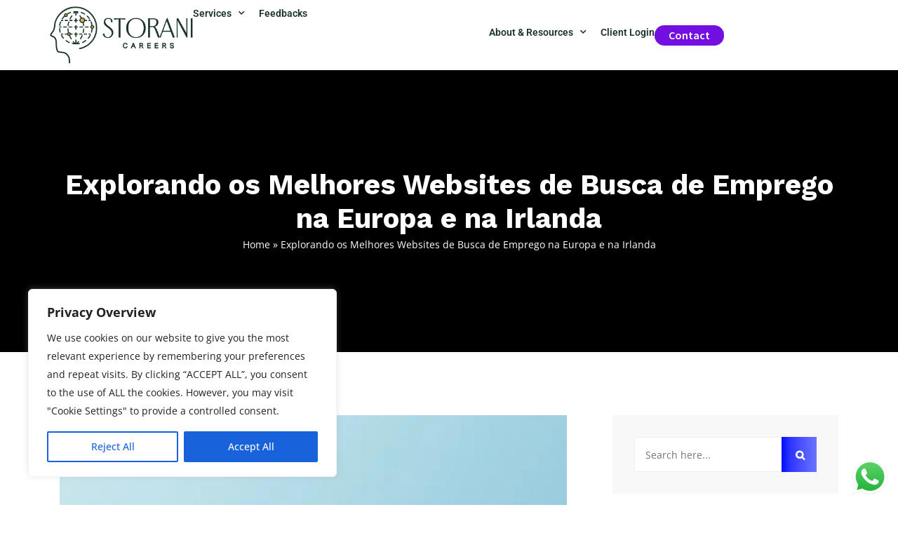

--- FILE ---
content_type: text/html; charset=UTF-8
request_url: https://storanicareers.com/melhores-websites-de-emprego-europa/
body_size: 38663
content:
   <!DOCTYPE html>
<html lang="en-US">
<head>
	<meta charset="UTF-8">
	<meta name="viewport" content="width=device-width, initial-scale=1.0, viewport-fit=cover" />		<script type="text/javascript">
/* <![CDATA[ */
var theplus_ajax_url = "https://storanicareers.com/wp-admin/admin-ajax.php";
		var theplus_ajax_post_url = "https://storanicareers.com/wp-admin/admin-post.php";
		var theplus_nonce = "3f27ef6e34";
/* ]]> */
</script>
<meta name='robots' content='index, follow, max-image-preview:large, max-snippet:-1, max-video-preview:-1' />
	<style>img:is([sizes="auto" i], [sizes^="auto," i]) { contain-intrinsic-size: 3000px 1500px }</style>
	
	<!-- This site is optimized with the Yoast SEO plugin v25.3 - https://yoast.com/wordpress/plugins/seo/ -->
	<title>Explorando os Melhores Websites de Busca de Emprego na Europa e na Irlanda | Storani Careers</title>
	<link rel="canonical" href="https://storanicareers.com/melhores-websites-de-emprego-europa/" />
	<meta property="og:locale" content="en_US" />
	<meta property="og:type" content="article" />
	<meta property="og:title" content="Explorando os Melhores Websites de Busca de Emprego na Europa e na Irlanda | Storani Careers" />
	<meta property="og:description" content="Encontrar o emprego certo no exterior pode ser uma tarefa desafiadora, especialmente em um mercado tão diversificado quanto o europeu. A Internet, no entanto, oferece uma gama de recursos que podem facilitar essa busca, especialmente para quem está de olho em oportunidades na Europa e, mais especificamente, na Irlanda. Aqui estão alguns dos melhores websites" />
	<meta property="og:url" content="https://storanicareers.com/melhores-websites-de-emprego-europa/" />
	<meta property="og:site_name" content="Storani Careers" />
	<meta property="article:publisher" content="https://www.facebook.com/tanastoranicareercoaching/" />
	<meta property="article:published_time" content="2014-03-04T22:32:32+00:00" />
	<meta property="article:modified_time" content="2024-06-28T08:53:39+00:00" />
	<meta property="og:image" content="https://storanicareers.com/wp-content/uploads/2017/05/Screenshot-2024-06-28-at-12.22.06.png" />
	<meta property="og:image:width" content="1036" />
	<meta property="og:image:height" content="686" />
	<meta property="og:image:type" content="image/png" />
	<meta name="author" content="Tana Storani" />
	<meta name="twitter:card" content="summary_large_image" />
	<meta name="twitter:label1" content="Written by" />
	<meta name="twitter:data1" content="Tana Storani" />
	<meta name="twitter:label2" content="Est. reading time" />
	<meta name="twitter:data2" content="4 minutes" />
	<script type="application/ld+json" class="yoast-schema-graph">{"@context":"https://schema.org","@graph":[{"@type":"WebPage","@id":"https://storanicareers.com/melhores-websites-de-emprego-europa/","url":"https://storanicareers.com/melhores-websites-de-emprego-europa/","name":"Explorando os Melhores Websites de Busca de Emprego na Europa e na Irlanda | Storani Careers","isPartOf":{"@id":"https://storanicareers.com/#website"},"primaryImageOfPage":{"@id":"https://storanicareers.com/melhores-websites-de-emprego-europa/#primaryimage"},"image":{"@id":"https://storanicareers.com/melhores-websites-de-emprego-europa/#primaryimage"},"thumbnailUrl":"https://storanicareers.com/wp-content/uploads/2017/05/Screenshot-2024-06-28-at-12.22.06.png","datePublished":"2014-03-04T22:32:32+00:00","dateModified":"2024-06-28T08:53:39+00:00","author":{"@id":"https://storanicareers.com/#/schema/person/7ef334a322915c6aef6cd8096193ee25"},"breadcrumb":{"@id":"https://storanicareers.com/melhores-websites-de-emprego-europa/#breadcrumb"},"inLanguage":"en-US","potentialAction":[{"@type":"ReadAction","target":["https://storanicareers.com/melhores-websites-de-emprego-europa/"]}]},{"@type":"ImageObject","inLanguage":"en-US","@id":"https://storanicareers.com/melhores-websites-de-emprego-europa/#primaryimage","url":"https://storanicareers.com/wp-content/uploads/2017/05/Screenshot-2024-06-28-at-12.22.06.png","contentUrl":"https://storanicareers.com/wp-content/uploads/2017/05/Screenshot-2024-06-28-at-12.22.06.png","width":1036,"height":686},{"@type":"BreadcrumbList","@id":"https://storanicareers.com/melhores-websites-de-emprego-europa/#breadcrumb","itemListElement":[{"@type":"ListItem","position":1,"name":"Home","item":"https://storanicareers.com/"},{"@type":"ListItem","position":2,"name":"Explorando os Melhores Websites de Busca de Emprego na Europa e na Irlanda"}]},{"@type":"WebSite","@id":"https://storanicareers.com/#website","url":"https://storanicareers.com/","name":"Storani Careers","description":"Your Career and Brand Without Borders","potentialAction":[{"@type":"SearchAction","target":{"@type":"EntryPoint","urlTemplate":"https://storanicareers.com/?s={search_term_string}"},"query-input":{"@type":"PropertyValueSpecification","valueRequired":true,"valueName":"search_term_string"}}],"inLanguage":"en-US"},{"@type":"Person","@id":"https://storanicareers.com/#/schema/person/7ef334a322915c6aef6cd8096193ee25","name":"Tana Storani","image":{"@type":"ImageObject","inLanguage":"en-US","@id":"https://storanicareers.com/#/schema/person/image/","url":"https://secure.gravatar.com/avatar/082f85f6a7be403af1e8874f8a5e651c10d890c49e87c529efc2ce63a6e1c08b?s=96&d=mm&r=g","contentUrl":"https://secure.gravatar.com/avatar/082f85f6a7be403af1e8874f8a5e651c10d890c49e87c529efc2ce63a6e1c08b?s=96&d=mm&r=g","caption":"Tana Storani"},"url":"https://storanicareers.com/author/irlandajobs/"}]}</script>
	<!-- / Yoast SEO plugin. -->


<link rel='dns-prefetch' href='//www.googletagmanager.com' />
<link rel='dns-prefetch' href='//fonts.googleapis.com' />
<link rel="alternate" type="application/rss+xml" title="Storani Careers &raquo; Feed" href="https://storanicareers.com/feed/" />
<link rel="alternate" type="application/rss+xml" title="Storani Careers &raquo; Comments Feed" href="https://storanicareers.com/comments/feed/" />
<link rel="alternate" type="application/rss+xml" title="Storani Careers &raquo; Explorando os Melhores Websites de Busca de Emprego na Europa e na Irlanda Comments Feed" href="https://storanicareers.com/melhores-websites-de-emprego-europa/feed/" />
<script type="text/javascript">
/* <![CDATA[ */
window._wpemojiSettings = {"baseUrl":"https:\/\/s.w.org\/images\/core\/emoji\/16.0.1\/72x72\/","ext":".png","svgUrl":"https:\/\/s.w.org\/images\/core\/emoji\/16.0.1\/svg\/","svgExt":".svg","source":{"concatemoji":"https:\/\/storanicareers.com\/wp-includes\/js\/wp-emoji-release.min.js?ver=6.8.3"}};
/*! This file is auto-generated */
!function(s,n){var o,i,e;function c(e){try{var t={supportTests:e,timestamp:(new Date).valueOf()};sessionStorage.setItem(o,JSON.stringify(t))}catch(e){}}function p(e,t,n){e.clearRect(0,0,e.canvas.width,e.canvas.height),e.fillText(t,0,0);var t=new Uint32Array(e.getImageData(0,0,e.canvas.width,e.canvas.height).data),a=(e.clearRect(0,0,e.canvas.width,e.canvas.height),e.fillText(n,0,0),new Uint32Array(e.getImageData(0,0,e.canvas.width,e.canvas.height).data));return t.every(function(e,t){return e===a[t]})}function u(e,t){e.clearRect(0,0,e.canvas.width,e.canvas.height),e.fillText(t,0,0);for(var n=e.getImageData(16,16,1,1),a=0;a<n.data.length;a++)if(0!==n.data[a])return!1;return!0}function f(e,t,n,a){switch(t){case"flag":return n(e,"\ud83c\udff3\ufe0f\u200d\u26a7\ufe0f","\ud83c\udff3\ufe0f\u200b\u26a7\ufe0f")?!1:!n(e,"\ud83c\udde8\ud83c\uddf6","\ud83c\udde8\u200b\ud83c\uddf6")&&!n(e,"\ud83c\udff4\udb40\udc67\udb40\udc62\udb40\udc65\udb40\udc6e\udb40\udc67\udb40\udc7f","\ud83c\udff4\u200b\udb40\udc67\u200b\udb40\udc62\u200b\udb40\udc65\u200b\udb40\udc6e\u200b\udb40\udc67\u200b\udb40\udc7f");case"emoji":return!a(e,"\ud83e\udedf")}return!1}function g(e,t,n,a){var r="undefined"!=typeof WorkerGlobalScope&&self instanceof WorkerGlobalScope?new OffscreenCanvas(300,150):s.createElement("canvas"),o=r.getContext("2d",{willReadFrequently:!0}),i=(o.textBaseline="top",o.font="600 32px Arial",{});return e.forEach(function(e){i[e]=t(o,e,n,a)}),i}function t(e){var t=s.createElement("script");t.src=e,t.defer=!0,s.head.appendChild(t)}"undefined"!=typeof Promise&&(o="wpEmojiSettingsSupports",i=["flag","emoji"],n.supports={everything:!0,everythingExceptFlag:!0},e=new Promise(function(e){s.addEventListener("DOMContentLoaded",e,{once:!0})}),new Promise(function(t){var n=function(){try{var e=JSON.parse(sessionStorage.getItem(o));if("object"==typeof e&&"number"==typeof e.timestamp&&(new Date).valueOf()<e.timestamp+604800&&"object"==typeof e.supportTests)return e.supportTests}catch(e){}return null}();if(!n){if("undefined"!=typeof Worker&&"undefined"!=typeof OffscreenCanvas&&"undefined"!=typeof URL&&URL.createObjectURL&&"undefined"!=typeof Blob)try{var e="postMessage("+g.toString()+"("+[JSON.stringify(i),f.toString(),p.toString(),u.toString()].join(",")+"));",a=new Blob([e],{type:"text/javascript"}),r=new Worker(URL.createObjectURL(a),{name:"wpTestEmojiSupports"});return void(r.onmessage=function(e){c(n=e.data),r.terminate(),t(n)})}catch(e){}c(n=g(i,f,p,u))}t(n)}).then(function(e){for(var t in e)n.supports[t]=e[t],n.supports.everything=n.supports.everything&&n.supports[t],"flag"!==t&&(n.supports.everythingExceptFlag=n.supports.everythingExceptFlag&&n.supports[t]);n.supports.everythingExceptFlag=n.supports.everythingExceptFlag&&!n.supports.flag,n.DOMReady=!1,n.readyCallback=function(){n.DOMReady=!0}}).then(function(){return e}).then(function(){var e;n.supports.everything||(n.readyCallback(),(e=n.source||{}).concatemoji?t(e.concatemoji):e.wpemoji&&e.twemoji&&(t(e.twemoji),t(e.wpemoji)))}))}((window,document),window._wpemojiSettings);
/* ]]> */
</script>
<link rel='stylesheet' id='ht_ctc_main_css-css' href='https://storanicareers.com/wp-content/plugins/click-to-chat-for-whatsapp/new/inc/assets/css/main.css?ver=4.23' type='text/css' media='all' />
<link rel='stylesheet' id='sby_styles-css' href='https://storanicareers.com/wp-content/plugins/feeds-for-youtube/css/sb-youtube-free.min.css?ver=2.4.0' type='text/css' media='all' />
<style id='wp-emoji-styles-inline-css' type='text/css'>

	img.wp-smiley, img.emoji {
		display: inline !important;
		border: none !important;
		box-shadow: none !important;
		height: 1em !important;
		width: 1em !important;
		margin: 0 0.07em !important;
		vertical-align: -0.1em !important;
		background: none !important;
		padding: 0 !important;
	}
</style>
<link rel='stylesheet' id='wp-block-library-css' href='https://storanicareers.com/wp-includes/css/dist/block-library/style.min.css?ver=6.8.3' type='text/css' media='all' />
<style id='classic-theme-styles-inline-css' type='text/css'>
/*! This file is auto-generated */
.wp-block-button__link{color:#fff;background-color:#32373c;border-radius:9999px;box-shadow:none;text-decoration:none;padding:calc(.667em + 2px) calc(1.333em + 2px);font-size:1.125em}.wp-block-file__button{background:#32373c;color:#fff;text-decoration:none}
</style>
<style id='global-styles-inline-css' type='text/css'>
:root{--wp--preset--aspect-ratio--square: 1;--wp--preset--aspect-ratio--4-3: 4/3;--wp--preset--aspect-ratio--3-4: 3/4;--wp--preset--aspect-ratio--3-2: 3/2;--wp--preset--aspect-ratio--2-3: 2/3;--wp--preset--aspect-ratio--16-9: 16/9;--wp--preset--aspect-ratio--9-16: 9/16;--wp--preset--color--black: #000000;--wp--preset--color--cyan-bluish-gray: #abb8c3;--wp--preset--color--white: #ffffff;--wp--preset--color--pale-pink: #f78da7;--wp--preset--color--vivid-red: #cf2e2e;--wp--preset--color--luminous-vivid-orange: #ff6900;--wp--preset--color--luminous-vivid-amber: #fcb900;--wp--preset--color--light-green-cyan: #7bdcb5;--wp--preset--color--vivid-green-cyan: #00d084;--wp--preset--color--pale-cyan-blue: #8ed1fc;--wp--preset--color--vivid-cyan-blue: #0693e3;--wp--preset--color--vivid-purple: #9b51e0;--wp--preset--gradient--vivid-cyan-blue-to-vivid-purple: linear-gradient(135deg,rgba(6,147,227,1) 0%,rgb(155,81,224) 100%);--wp--preset--gradient--light-green-cyan-to-vivid-green-cyan: linear-gradient(135deg,rgb(122,220,180) 0%,rgb(0,208,130) 100%);--wp--preset--gradient--luminous-vivid-amber-to-luminous-vivid-orange: linear-gradient(135deg,rgba(252,185,0,1) 0%,rgba(255,105,0,1) 100%);--wp--preset--gradient--luminous-vivid-orange-to-vivid-red: linear-gradient(135deg,rgba(255,105,0,1) 0%,rgb(207,46,46) 100%);--wp--preset--gradient--very-light-gray-to-cyan-bluish-gray: linear-gradient(135deg,rgb(238,238,238) 0%,rgb(169,184,195) 100%);--wp--preset--gradient--cool-to-warm-spectrum: linear-gradient(135deg,rgb(74,234,220) 0%,rgb(151,120,209) 20%,rgb(207,42,186) 40%,rgb(238,44,130) 60%,rgb(251,105,98) 80%,rgb(254,248,76) 100%);--wp--preset--gradient--blush-light-purple: linear-gradient(135deg,rgb(255,206,236) 0%,rgb(152,150,240) 100%);--wp--preset--gradient--blush-bordeaux: linear-gradient(135deg,rgb(254,205,165) 0%,rgb(254,45,45) 50%,rgb(107,0,62) 100%);--wp--preset--gradient--luminous-dusk: linear-gradient(135deg,rgb(255,203,112) 0%,rgb(199,81,192) 50%,rgb(65,88,208) 100%);--wp--preset--gradient--pale-ocean: linear-gradient(135deg,rgb(255,245,203) 0%,rgb(182,227,212) 50%,rgb(51,167,181) 100%);--wp--preset--gradient--electric-grass: linear-gradient(135deg,rgb(202,248,128) 0%,rgb(113,206,126) 100%);--wp--preset--gradient--midnight: linear-gradient(135deg,rgb(2,3,129) 0%,rgb(40,116,252) 100%);--wp--preset--font-size--small: 13px;--wp--preset--font-size--medium: 20px;--wp--preset--font-size--large: 36px;--wp--preset--font-size--x-large: 42px;--wp--preset--spacing--20: 0.44rem;--wp--preset--spacing--30: 0.67rem;--wp--preset--spacing--40: 1rem;--wp--preset--spacing--50: 1.5rem;--wp--preset--spacing--60: 2.25rem;--wp--preset--spacing--70: 3.38rem;--wp--preset--spacing--80: 5.06rem;--wp--preset--shadow--natural: 6px 6px 9px rgba(0, 0, 0, 0.2);--wp--preset--shadow--deep: 12px 12px 50px rgba(0, 0, 0, 0.4);--wp--preset--shadow--sharp: 6px 6px 0px rgba(0, 0, 0, 0.2);--wp--preset--shadow--outlined: 6px 6px 0px -3px rgba(255, 255, 255, 1), 6px 6px rgba(0, 0, 0, 1);--wp--preset--shadow--crisp: 6px 6px 0px rgba(0, 0, 0, 1);}:where(.is-layout-flex){gap: 0.5em;}:where(.is-layout-grid){gap: 0.5em;}body .is-layout-flex{display: flex;}.is-layout-flex{flex-wrap: wrap;align-items: center;}.is-layout-flex > :is(*, div){margin: 0;}body .is-layout-grid{display: grid;}.is-layout-grid > :is(*, div){margin: 0;}:where(.wp-block-columns.is-layout-flex){gap: 2em;}:where(.wp-block-columns.is-layout-grid){gap: 2em;}:where(.wp-block-post-template.is-layout-flex){gap: 1.25em;}:where(.wp-block-post-template.is-layout-grid){gap: 1.25em;}.has-black-color{color: var(--wp--preset--color--black) !important;}.has-cyan-bluish-gray-color{color: var(--wp--preset--color--cyan-bluish-gray) !important;}.has-white-color{color: var(--wp--preset--color--white) !important;}.has-pale-pink-color{color: var(--wp--preset--color--pale-pink) !important;}.has-vivid-red-color{color: var(--wp--preset--color--vivid-red) !important;}.has-luminous-vivid-orange-color{color: var(--wp--preset--color--luminous-vivid-orange) !important;}.has-luminous-vivid-amber-color{color: var(--wp--preset--color--luminous-vivid-amber) !important;}.has-light-green-cyan-color{color: var(--wp--preset--color--light-green-cyan) !important;}.has-vivid-green-cyan-color{color: var(--wp--preset--color--vivid-green-cyan) !important;}.has-pale-cyan-blue-color{color: var(--wp--preset--color--pale-cyan-blue) !important;}.has-vivid-cyan-blue-color{color: var(--wp--preset--color--vivid-cyan-blue) !important;}.has-vivid-purple-color{color: var(--wp--preset--color--vivid-purple) !important;}.has-black-background-color{background-color: var(--wp--preset--color--black) !important;}.has-cyan-bluish-gray-background-color{background-color: var(--wp--preset--color--cyan-bluish-gray) !important;}.has-white-background-color{background-color: var(--wp--preset--color--white) !important;}.has-pale-pink-background-color{background-color: var(--wp--preset--color--pale-pink) !important;}.has-vivid-red-background-color{background-color: var(--wp--preset--color--vivid-red) !important;}.has-luminous-vivid-orange-background-color{background-color: var(--wp--preset--color--luminous-vivid-orange) !important;}.has-luminous-vivid-amber-background-color{background-color: var(--wp--preset--color--luminous-vivid-amber) !important;}.has-light-green-cyan-background-color{background-color: var(--wp--preset--color--light-green-cyan) !important;}.has-vivid-green-cyan-background-color{background-color: var(--wp--preset--color--vivid-green-cyan) !important;}.has-pale-cyan-blue-background-color{background-color: var(--wp--preset--color--pale-cyan-blue) !important;}.has-vivid-cyan-blue-background-color{background-color: var(--wp--preset--color--vivid-cyan-blue) !important;}.has-vivid-purple-background-color{background-color: var(--wp--preset--color--vivid-purple) !important;}.has-black-border-color{border-color: var(--wp--preset--color--black) !important;}.has-cyan-bluish-gray-border-color{border-color: var(--wp--preset--color--cyan-bluish-gray) !important;}.has-white-border-color{border-color: var(--wp--preset--color--white) !important;}.has-pale-pink-border-color{border-color: var(--wp--preset--color--pale-pink) !important;}.has-vivid-red-border-color{border-color: var(--wp--preset--color--vivid-red) !important;}.has-luminous-vivid-orange-border-color{border-color: var(--wp--preset--color--luminous-vivid-orange) !important;}.has-luminous-vivid-amber-border-color{border-color: var(--wp--preset--color--luminous-vivid-amber) !important;}.has-light-green-cyan-border-color{border-color: var(--wp--preset--color--light-green-cyan) !important;}.has-vivid-green-cyan-border-color{border-color: var(--wp--preset--color--vivid-green-cyan) !important;}.has-pale-cyan-blue-border-color{border-color: var(--wp--preset--color--pale-cyan-blue) !important;}.has-vivid-cyan-blue-border-color{border-color: var(--wp--preset--color--vivid-cyan-blue) !important;}.has-vivid-purple-border-color{border-color: var(--wp--preset--color--vivid-purple) !important;}.has-vivid-cyan-blue-to-vivid-purple-gradient-background{background: var(--wp--preset--gradient--vivid-cyan-blue-to-vivid-purple) !important;}.has-light-green-cyan-to-vivid-green-cyan-gradient-background{background: var(--wp--preset--gradient--light-green-cyan-to-vivid-green-cyan) !important;}.has-luminous-vivid-amber-to-luminous-vivid-orange-gradient-background{background: var(--wp--preset--gradient--luminous-vivid-amber-to-luminous-vivid-orange) !important;}.has-luminous-vivid-orange-to-vivid-red-gradient-background{background: var(--wp--preset--gradient--luminous-vivid-orange-to-vivid-red) !important;}.has-very-light-gray-to-cyan-bluish-gray-gradient-background{background: var(--wp--preset--gradient--very-light-gray-to-cyan-bluish-gray) !important;}.has-cool-to-warm-spectrum-gradient-background{background: var(--wp--preset--gradient--cool-to-warm-spectrum) !important;}.has-blush-light-purple-gradient-background{background: var(--wp--preset--gradient--blush-light-purple) !important;}.has-blush-bordeaux-gradient-background{background: var(--wp--preset--gradient--blush-bordeaux) !important;}.has-luminous-dusk-gradient-background{background: var(--wp--preset--gradient--luminous-dusk) !important;}.has-pale-ocean-gradient-background{background: var(--wp--preset--gradient--pale-ocean) !important;}.has-electric-grass-gradient-background{background: var(--wp--preset--gradient--electric-grass) !important;}.has-midnight-gradient-background{background: var(--wp--preset--gradient--midnight) !important;}.has-small-font-size{font-size: var(--wp--preset--font-size--small) !important;}.has-medium-font-size{font-size: var(--wp--preset--font-size--medium) !important;}.has-large-font-size{font-size: var(--wp--preset--font-size--large) !important;}.has-x-large-font-size{font-size: var(--wp--preset--font-size--x-large) !important;}
:where(.wp-block-post-template.is-layout-flex){gap: 1.25em;}:where(.wp-block-post-template.is-layout-grid){gap: 1.25em;}
:where(.wp-block-columns.is-layout-flex){gap: 2em;}:where(.wp-block-columns.is-layout-grid){gap: 2em;}
:root :where(.wp-block-pullquote){font-size: 1.5em;line-height: 1.6;}
</style>
<link rel='stylesheet' id='hlwpw_style-css' href='https://storanicareers.com/wp-content/plugins/ghl-wizard/css/styles.css?ver=1.2.15' type='text/css' media='all' />
<link rel='stylesheet' id='font-awesome-4.7-css' href='https://storanicareers.com/wp-content/plugins/plaby-toolkit/assets/css/font-awesome.min.css?ver=6.8.3' type='text/css' media='all' />
<link rel='stylesheet' id='theplus-plus-extra-adv-plus-extra-adv-css' href='//storanicareers.com/wp-content/plugins/the-plus-addons-for-elementor-page-builder/assets/css/main/plus-extra-adv/plus-extra-adv.min.css?ver=1769033743' type='text/css' media='all' />
<link rel='stylesheet' id='theplus-plus-alignmnet-plus-extra-adv-css' href='//storanicareers.com/wp-content/plugins/the-plus-addons-for-elementor-page-builder/assets/css/main/plus-extra-adv/plus-alignmnet.css?ver=1769033743' type='text/css' media='all' />
<link rel='stylesheet' id='theplus-tp-button-style-tp-button-css' href='//storanicareers.com/wp-content/plugins/the-plus-addons-for-elementor-page-builder/assets/css/main/tp-button/tp-button-style.css?ver=1769033743' type='text/css' media='all' />
<link rel='stylesheet' id='theplus-tp-button-style-24-tp-button-css' href='//storanicareers.com/wp-content/plugins/the-plus-addons-for-elementor-page-builder/assets/css/main/tp-button/tp-button-style-24.css?ver=1769033743' type='text/css' media='all' />
<link rel='stylesheet' id='grw-public-main-css-css' href='https://storanicareers.com/wp-content/plugins/widget-google-reviews/assets/css/public-main.css?ver=6.2' type='text/css' media='all' />
<link rel='stylesheet' id='parent-style-css' href='https://storanicareers.com/wp-content/themes/plaby/style.css?ver=6.8.3' type='text/css' media='all' />
<link rel='stylesheet' id='plaby-style-css' href='https://storanicareers.com/wp-content/themes/plaby-child/style.css?ver=6.8.3' type='text/css' media='all' />
<link rel='stylesheet' id='vendors-css' href='https://storanicareers.com/wp-content/themes/plaby/assets/css/vendors.min.css?ver=6.8.3' type='text/css' media='all' />
<link rel='stylesheet' id='fontawesome-css' href='https://storanicareers.com/wp-content/themes/plaby/assets/css/fontawesome.min.css?ver=6.8.3' type='text/css' media='all' />
<link rel='stylesheet' id='flaticon-css' href='https://storanicareers.com/wp-content/themes/plaby/assets/css/flaticon.css?ver=6.8.3' type='text/css' media='all' />
<link rel='stylesheet' id='plaby-main-style-css' href='https://storanicareers.com/wp-content/themes/plaby/assets/css/style.min.css?ver=6.8.3' type='text/css' media='all' />
<style id='plaby-main-style-inline-css' type='text/css'>

        .evolta-nav .navbar .navbar-nav .nav-item .dropdown-menu li .dropdown-menu li a:hover, .evolta-nav .navbar .navbar-nav .nav-item .dropdown-menu li .dropdown-menu li a:focus, .evolta-nav .navbar .navbar-nav .nav-item .dropdown-menu li .dropdown-menu li a.active, .evolta-nav .navbar .navbar-nav .nav-item .dropdown-menu li a:hover, .evolta-nav .navbar .navbar-nav .nav-item .dropdown-menu li a:focus, .evolta-nav .navbar .navbar-nav .nav-item .dropdown-menu li a.active, .evolta-nav .navbar .navbar-nav .nav-item .dropdown-menu li .dropdown-menu li .dropdown-menu li a:hover, .evolta-nav .navbar .navbar-nav .nav-item .dropdown-menu li .dropdown-menu li .dropdown-menu li a:focus, .evolta-nav .navbar .navbar-nav .nav-item .dropdown-menu li .dropdown-menu li .dropdown-menu li a.active, .evolta-nav .navbar .navbar-nav .nav-item .dropdown-menu li .dropdown-menu li .dropdown-menu li .dropdown-menu li a:hover, .evolta-nav .navbar .navbar-nav .nav-item .dropdown-menu li .dropdown-menu li .dropdown-menu li .dropdown-menu li a:focus, .evolta-nav .navbar .navbar-nav .nav-item .dropdown-menu li .dropdown-menu li .dropdown-menu li .dropdown-menu li a.active, .evolta-nav .navbar .navbar-nav .nav-item .dropdown-menu li .dropdown-menu li .dropdown-menu li .dropdown-menu li .dropdown-menu li a:hover, .evolta-nav .navbar .navbar-nav .nav-item .dropdown-menu li .dropdown-menu li .dropdown-menu li .dropdown-menu li .dropdown-menu li a:focus, .evolta-nav .navbar .navbar-nav .nav-item .dropdown-menu li .dropdown-menu li .dropdown-menu li .dropdown-menu li .dropdown-menu li a.active, .evolta-nav .navbar .navbar-nav .nav-item .dropdown-menu li .dropdown-menu li .dropdown-menu li .dropdown-menu li .dropdown-menu li .dropdown-menu li a:hover, .evolta-nav .navbar .navbar-nav .nav-item .dropdown-menu li .dropdown-menu li .dropdown-menu li .dropdown-menu li .dropdown-menu li .dropdown-menu li a:focus, .evolta-nav .navbar .navbar-nav .nav-item .dropdown-menu li .dropdown-menu li .dropdown-menu li .dropdown-menu li .dropdown-menu li .dropdown-menu li a.active, .evolta-nav .navbar .navbar-nav .nav-item .dropdown-menu li .dropdown-menu li .dropdown-menu li .dropdown-menu li .dropdown-menu li .dropdown-menu li .dropdown-menu li a:hover, .evolta-nav .navbar .navbar-nav .nav-item .dropdown-menu li .dropdown-menu li .dropdown-menu li .dropdown-menu li .dropdown-menu li .dropdown-menu li .dropdown-menu li a:focus, .evolta-nav .navbar .navbar-nav .nav-item .dropdown-menu li .dropdown-menu li .dropdown-menu li .dropdown-menu li .dropdown-menu li .dropdown-menu li .dropdown-menu li a.active, .evolta-nav .navbar .navbar-nav .nav-item .dropdown-menu li .dropdown-menu li .dropdown-menu li .dropdown-menu li .dropdown-menu li .dropdown-menu li.active a, .evolta-nav .navbar .navbar-nav .nav-item .dropdown-menu li .dropdown-menu li .dropdown-menu li .dropdown-menu li .dropdown-menu li.active a, .evolta-nav .navbar .navbar-nav .nav-item .dropdown-menu li .dropdown-menu li .dropdown-menu li .dropdown-menu li.active a, .evolta-nav .navbar .navbar-nav .nav-item .dropdown-menu li .dropdown-menu li .dropdown-menu li.active a, .evolta-nav .navbar .navbar-nav .nav-item .dropdown-menu li .dropdown-menu li.active a, .evolta-nav .navbar .navbar-nav .nav-item .dropdown-menu li.active a, .evolta-nav .navbar .navbar-nav .nav-item .dropdown-menu li.active .dropdown-menu li.active a, 
        .main-banner-image .video-btn:hover, .main-banner-image .video-btn:focus, .banner-inner-content, .services-details-overview .services-details-desc .services-details-accordion .accordion .accordion-title i, .single-choose-box .title h3, .single-choose-box .content, .cta-area::before, .single-projects-box .plus-icon a, .single-projects-box .plus-icon a:hover span::after, .single-projects-box .plus-icon a:hover span::before, .projects-slides.owl-theme .owl-dots .owl-dot:hover span, .projects-slides.owl-theme .owl-dots .owl-dot.active span,  .single-team-box .image .social, .team-slides.owl-theme .owl-dots .owl-dot:hover span, .team-slides.owl-theme .owl-dots .owl-dot.active span, .testimonials-inner-area .video-btn:hover, .testimonials-inner-area .video-btn:focus, .testimonials-inner-content, .subscribe-form form button, .home-blog-post.sticky .entry-post-content, .pagination-area .page-numbers.current, .pagination-area .page-numbers:hover, .pagination-area .page-numbers:focus, .pages-links .post-page-numbers.current, .pages-links .post-page-numbers:hover, .pages-links .post-page-numbers:focus, .faq-accordion .accordion .accordion-title i, .single-footer-widget .footer-contact-info li a::before, .coming-soon-area .coming-soon-content .social ul li a:hover, .single-footer-widget .social li a:hover, .single-footer-widget h3::before, .go-top, .blog-sidebar .widget ul li::before, #comments .comment-list .comment-body .reply a:hover, .comment-respond .form-submit input, .post_type_icon, .post_type, .single-blog-video .play-link, .wp-block-button .wp-block-button__link, .has-cyan-bluish-gray-background-color.has-cyan-bluish-gray-background-color, .page-links .current, .page-links .post-page-numbers:hover, .post-password-form input[type="submit"], .comment-navigation .nav-links .nav-previous a:hover, .comment-navigation .nav-links .nav-next a:hover { background-color: #000dff;}

        .wp-block-file .wp-block-file__button, .wp-block-tag-cloud a:hover, .wp-block-tag-cloud a:focus,  .wp-block-search button { background-color: #000dff !important; }

        a:hover, a:focus, .section-title span, .read-more-btn i, .read-more-btn:hover, .evolta-nav .navbar .navbar-nav .nav-item a:hover, .evolta-nav .navbar .navbar-nav .nav-item a:focus, .evolta-nav .navbar .navbar-nav .nav-item a.active, .evolta-nav .navbar .navbar-nav .nav-item:hover a, .evolta-nav .navbar .navbar-nav .nav-item:focus a, .evolta-nav .navbar .navbar-nav .nav-item.active a, .evolta-nav .navbar .others-options .option-item .search-btn:hover, .evolta-nav .navbar .others-options .option-item .close-btn:hover, .main-banner-image .video-btn, .testimonials-inner-area .video-btn, .search-overlay.search-popup .search-form .search-button:hover, .search-overlay.search-popup .search-form .search-button:focus,  .evolta-responsive-nav .evolta-responsive-menu.mean-container .mean-nav ul li a.active, .main-banner-content h1 span, .main-banner-content h2 span, .main-banner-content h3 span, .main-banner-content h4 span, .main-banner-content h5 span, .single-services-box:hover .icon, .about-content span, .cta-content .btn.btn-primary, .contact-info ul li .div a:hover, .home-blog-post .entry-post-content .entry-meta ul li a:hover, .single-blog-post .post-content .entry-meta li a:hover, .entry-meta li i, .entry-meta li a:hover, .blog-sidebar .widget ul li a:hover, .sticky .post-content .title::before, .sticky .post-content .read-more-btn, .blog-details .blog-details-content ul.entry-meta li a:hover, .blog-details .blog-details-content code, .blog-details .blog-details-content ul a, .blog-details .blog-details-content ul.entry-meta li a:hover,  .blog-details .blog-details-content .category li a:hover, #comments .comment-list .comment-body a, .wp-block-image figcaption a, .blog-details .blog-details-content p a, .blog-details .blog-details-content ol a, .wp-block-file a, table th a, .blog-details .blog-details-content kbd, .wp-caption .wp-caption-text a, .comments-area .comment-content kbd, .page-main-content .entry-content a, .page-main-content kbd, .single-blog-video .play-link:hover, table td a, table td a:hover, .comments-area .comment-content code, .page-main-content code, .home-blog-post.video .entry-post-content::before, .home-blog-post.gallery .entry-post-content::before, .home-blog-post.image .entry-post-content::before { color: #000dff;}

        .sticky .post-content .entry-meta li a:hover, .is-style-outline .wp-block-button__link, .blog-details .blog-meta ul li a:hover, .blog-details .blog-meta ul li a:hover, table th a:hover, .btn-primary:hover, .btn-primary:focus { color: #000dff !important; }

        .main-banner-image .video-btn:hover::after, .main-banner-image .video-btn:hover::before, .main-banner-image .video-btn:focus::after, .main-banner-image .video-btn:focus::before, .testimonials-inner-area .video-btn:hover::after, .testimonials-inner-area .video-btn:hover::before, .testimonials-inner-area .video-btn:focus::after, .testimonials-inner-area .video-btn:focus::before, .single-services-box .icon, .search-overlay.search-popup .search-form .search-input:focus, .form-control:focus, .contact-info ul li .div .icon, 
        .blog-sidebar .widget_search form .search-field:focus, .blog-sidebar .tagcloud a:hover, .blog-sidebar .tagcloud a:focus, #comments .comment-list .comment-body .reply a:hover, .search-form .search-field:focus, .btn-primary::after  { border-color: #000dff; }

        .single-funfacts .circlechart .circle-chart .circle-chart__circle {
            stroke: #000dff !important;
        }
        @media only screen and (max-width: 991px) {
            .evolta-responsive-nav .evolta-responsive-menu.mean-container .mean-nav ul li.active a,  .evolta-responsive-nav .evolta-responsive-menu.mean-container .mean-nav ul li.active li.active a { color: #000dff; }
        }

        .btn-primary::before, .btn-light::before, .single-services-box .icon::before, .single-services-box::before, .contact-info ul li .div .icon::before, .blog-sidebar .widget .widget-title::before, .blog-sidebar .widget_search form button::before, .blog-sidebar .tagcloud a:hover, .blog-sidebar .tagcloud a:focus, .comments-title::before, .comment-respond .comment-reply-title::before, .search-form .search-submit {background: linear-gradient(to right, #000dff, #2c34ff, #444bff, #5860ff, #6b73ff)}

        p, .search-overlay.search-popup .search-form .search-button, .single-funfacts span, .single-projects-box .projects-content .category, .projects-details-info ul li, .projects-details-info ul li a, .home-blog-post .entry-post-content .entry-meta ul li, .home-blog-post .entry-post-content .entry-meta ul li a, .single-blog-post .post-content .entry-meta li, .single-blog-post .post-content .entry-meta li a, .entry-meta li, .entry-meta li a, .blog-sidebar .widget ul li, .blog-sidebar .widget ul li a, .blog-sidebar .tagcloud a, .blog-sidebar .calendar_wrap caption, .blog-details .blog-details-content ul li, .blog-details .blog-details-content ol li, .blog-details .blog-details-content ul.entry-meta li a, #comments .comment-list .comment-body .reply a, .comment-respond .comment-form-cookies-consent label, .contact-info ul li .div a, .contact-info ul li .div { color: #57647c;}

        .home-blog-post .entry-post-content .entry-meta ul li::before, .home-blog-post.quote .entry-post-content, .single-blog-post .post-content .entry-meta li::before { background-color: #57647c;}

        .preloader::before, .preloader::after { background-color: #000dff; }

        .navbar-area.is-sticky .evolta-nav, .evolta-nav { background-color: #ffffff; }
        .evolta-nav .navbar .navbar-nav .nav-item a, .evolta-nav .navbar .others-options .cart-btn, .evolta-nav .navbar .others-options .option-item .search-btn { color: #333333; }

        .top-header { background-color: #000dff; }
        .top-header .header-left-content p, .top-header .header-right-content ul li a, .top-header .header-right-content ul li, .top-header .header-right-content ul li i { color: #ffffff; }

        .subscribe-content p, .single-footer-widget .logo p, .single-footer-widget ul li a, .single-footer-widget .footer-contact-info li, .single-footer-widget .footer-contact-info li a, .copyright-area p, .copyright-area ul li a { color: #ffffff; }

        .single-footer-widget ul li a:hover, .single-footer-widget .footer-contact-info li a:hover, .copyright-area p a:hover, .copyright-area ul li a:hover { color: #000dff; }

        .copyright-area ul li::before { background-color: #ffffff; }

        .subscribe-content h2, .copyright-area p a, .single-footer-widget h3, .single-footer-widget .footer-contact-info li span { color: #ebe7e7; }

        .footer-area { background-color: #182c51; }

        .single-products .sale-btn, .single-products .products-image ul li a:hover, .productsQuickView .modal-dialog .modal-content .products-content form button, .productsQuickView .modal-dialog .modal-content button.close:hover, .productsQuickView .modal-dialog .modal-content button.close:hover, .woocommerce ul.products li.product:hover .add-to-cart-btn, .shop-sidebar .widget_product_search form button, .shop-sidebar a.button, .shop-sidebar .woocommerce-widget-layered-nav-dropdown__submit, .shop-sidebar .woocommerce button.button, .woocommerce .widget_price_filter .ui-slider .ui-slider-range, .woocommerce .widget_price_filter .ui-slider .ui-slider-handle, .woocommerce #respond input#submit.alt, .woocommerce a.button.alt, .woocommerce button.button.alt, .woocommerce input.button.alt, .products_details div.product .woocommerce-tabs .panel #respond input#submit, .products_details div.product .product_title::before, .woocommerce #respond input#submit.alt.disabled, .woocommerce #respond input#submit.alt.disabled:hover, .woocommerce #respond input#submit.alt:disabled, .woocommerce #respond input#submit.alt:disabled:hover, .woocommerce #respond input#submit.alt:disabled[disabled], .woocommerce #respond input#submit.alt:disabled[disabled]:hover, .woocommerce a.button.alt.disabled, .woocommerce a.button.alt.disabled:hover, .woocommerce a.button.alt:disabled, .woocommerce a.button.alt:disabled:hover, .woocommerce a.button.alt:disabled[disabled], .woocommerce a.button.alt:disabled[disabled]:hover, .woocommerce button.button.alt.disabled, .woocommerce button.button.alt.disabled:hover, .woocommerce button.button.alt:disabled, .woocommerce button.button.alt:disabled:hover, .woocommerce button.button.alt:disabled[disabled], .woocommerce button.button.alt:disabled[disabled]:hover, .woocommerce input.button.alt.disabled, .woocommerce input.button.alt.disabled:hover, .woocommerce input.button.alt:disabled, .woocommerce input.button.alt:disabled:hover, .woocommerce input.button.alt:disabled[disabled], .woocommerce input.button.alt:disabled[disabled]:hover, .btn-primary:hover, .woocommerce #respond input#submit, .woocommerce a.button, .woocommerce button.button, .woocommerce input.button, .woocommerce .woocommerce-MyAccount-navigation ul .is-active a, .woocommerce .woocommerce-MyAccount-navigation ul li a:hover, .products_details div.product span.sale-btn, .shop-sidebar .tagcloud a:focus, .shop-sidebar .widget_search form button, .shop-sidebar .widget .widget-title::before, .shop-sidebar .widget ul li::before, .shop-sidebar .tagcloud a:hover, .shop-sidebar .tagcloud a:focus { background-color: #000dff; }

        .btn-primary, .btn-primary.disabled, .btn-primary:disabled { background-color: #000dff; }

        .productsQuickView .modal-dialog .modal-content .products-content .product-meta span a:hover, .woocommerce ul.products li.product h3 a:hover, .woocommerce ul.products li.product .add-to-cart-btn, .woocommerce div.product .woocommerce-tabs ul.tabs li.active a, .products_details div.product .woocommerce-tabs ul.tabs li a:hover, .products_details div.product .woocommerce-tabs ul.tabs li.active, .products_details div.product .woocommerce-tabs ul.tabs li.active a:hover, .products_details div.product .product_meta span.posted_in a:hover, .products_details div.product .product_meta span.tagged_as a:hover, .products_details div.product span.price, .cart-table table tbody tr td.product-name a, .woocommerce-message::before, .woocommerce-info::before, .shop-sidebar .widget ul li a:hover, .shop-sidebar .widget_rss .widget-title .rsswidget { color: #000dff; }

        .woocommerce-info, .woocommerce-message { border-top-color: #000dff; }

        .shop-sidebar .widget_shopping_cart .cart_list li a:hover, .shop-sidebar ul li a:hover { color: #000dff !important; }

        .woocommerce ul.products li.product:hover .add-to-cart-btn, .form-control:focus, .woocommerce .form-control:focus, .shop-sidebar .tagcloud a:hover, .shop-sidebar .tagcloud a:focus { border-color: #000dff; } 
</style>
<link rel='stylesheet' id='plaby-responsive-css' href='https://storanicareers.com/wp-content/themes/plaby/assets/css/responsive.min.css?ver=6.8.3' type='text/css' media='all' />
<link rel='stylesheet' id='plaby-fonts-css' href='//fonts.googleapis.com/css?family=Work+Sans%3A300%2C400%2C500%2C600%2C700%2C800%2C900%7COpen+Sans%3A300%2C400%2C600%2C600i%2C700%2C800&#038;ver=1.0.0' type='text/css' media='screen' />
<link rel='stylesheet' id='elementor-frontend-css' href='https://storanicareers.com/wp-content/plugins/elementor/assets/css/frontend.min.css?ver=3.29.2' type='text/css' media='all' />
<link rel='stylesheet' id='widget-image-css' href='https://storanicareers.com/wp-content/plugins/elementor/assets/css/widget-image.min.css?ver=3.29.2' type='text/css' media='all' />
<link rel='stylesheet' id='widget-nav-menu-css' href='https://storanicareers.com/wp-content/plugins/pro-elements/assets/css/widget-nav-menu.min.css?ver=3.29.0' type='text/css' media='all' />
<link rel='stylesheet' id='e-sticky-css' href='https://storanicareers.com/wp-content/plugins/pro-elements/assets/css/modules/sticky.min.css?ver=3.29.0' type='text/css' media='all' />
<link rel='stylesheet' id='widget-heading-css' href='https://storanicareers.com/wp-content/plugins/elementor/assets/css/widget-heading.min.css?ver=3.29.2' type='text/css' media='all' />
<link rel='stylesheet' id='widget-divider-css' href='https://storanicareers.com/wp-content/plugins/elementor/assets/css/widget-divider.min.css?ver=3.29.2' type='text/css' media='all' />
<link rel='stylesheet' id='widget-icon-list-css' href='https://storanicareers.com/wp-content/plugins/elementor/assets/css/widget-icon-list.min.css?ver=3.29.2' type='text/css' media='all' />
<link rel='stylesheet' id='widget-social-icons-css' href='https://storanicareers.com/wp-content/plugins/elementor/assets/css/widget-social-icons.min.css?ver=3.29.2' type='text/css' media='all' />
<link rel='stylesheet' id='e-apple-webkit-css' href='https://storanicareers.com/wp-content/plugins/elementor/assets/css/conditionals/apple-webkit.min.css?ver=3.29.2' type='text/css' media='all' />
<link rel='stylesheet' id='elementor-icons-css' href='https://storanicareers.com/wp-content/plugins/elementor/assets/lib/eicons/css/elementor-icons.min.css?ver=5.40.0' type='text/css' media='all' />
<link rel='stylesheet' id='elementor-post-8-css' href='https://storanicareers.com/wp-content/uploads/elementor/css/post-8.css?ver=1749827085' type='text/css' media='all' />
<link rel='stylesheet' id='sby-styles-css' href='https://storanicareers.com/wp-content/plugins/feeds-for-youtube/css/sb-youtube-free.min.css?ver=2.4.0' type='text/css' media='all' />
<link rel='stylesheet' id='elementor-post-291-css' href='https://storanicareers.com/wp-content/uploads/elementor/css/post-291.css?ver=1756367966' type='text/css' media='all' />
<link rel='stylesheet' id='elementor-post-328-css' href='https://storanicareers.com/wp-content/uploads/elementor/css/post-328.css?ver=1768856572' type='text/css' media='all' />
<link rel='stylesheet' id='elementor-gf-local-roboto-css' href='https://storanicareers.com/wp-content/uploads/elementor/google-fonts/css/roboto.css?ver=1749825570' type='text/css' media='all' />
<link rel='stylesheet' id='elementor-gf-local-robotoslab-css' href='https://storanicareers.com/wp-content/uploads/elementor/google-fonts/css/robotoslab.css?ver=1749825574' type='text/css' media='all' />
<link rel='stylesheet' id='elementor-gf-local-sourcesanspro-css' href='https://storanicareers.com/wp-content/uploads/elementor/google-fonts/css/sourcesanspro.css?ver=1749825595' type='text/css' media='all' />
<link rel='stylesheet' id='elementor-gf-local-opensans-css' href='https://storanicareers.com/wp-content/uploads/elementor/google-fonts/css/opensans.css?ver=1749825585' type='text/css' media='all' />
<link rel='stylesheet' id='elementor-gf-local-barlow-css' href='https://storanicareers.com/wp-content/uploads/elementor/google-fonts/css/barlow.css?ver=1749825577' type='text/css' media='all' />
<link rel='stylesheet' id='elementor-icons-shared-0-css' href='https://storanicareers.com/wp-content/plugins/elementor/assets/lib/font-awesome/css/fontawesome.min.css?ver=5.15.3' type='text/css' media='all' />
<link rel='stylesheet' id='elementor-icons-fa-solid-css' href='https://storanicareers.com/wp-content/plugins/elementor/assets/lib/font-awesome/css/solid.min.css?ver=5.15.3' type='text/css' media='all' />
<link rel='stylesheet' id='elementor-icons-fa-brands-css' href='https://storanicareers.com/wp-content/plugins/elementor/assets/lib/font-awesome/css/brands.min.css?ver=5.15.3' type='text/css' media='all' />
<script type="text/javascript" id="cookie-law-info-js-extra">
/* <![CDATA[ */
var _ckyConfig = {"_ipData":[],"_assetsURL":"https:\/\/storanicareers.com\/wp-content\/plugins\/cookie-law-info\/lite\/frontend\/images\/","_publicURL":"https:\/\/storanicareers.com","_expiry":"365","_categories":[{"name":"Necessary","slug":"necessary","isNecessary":true,"ccpaDoNotSell":true,"cookies":[],"active":true,"defaultConsent":{"gdpr":true,"ccpa":true}},{"name":"Functional","slug":"functional","isNecessary":false,"ccpaDoNotSell":true,"cookies":[],"active":true,"defaultConsent":{"gdpr":false,"ccpa":false}},{"name":"Analytics","slug":"analytics","isNecessary":false,"ccpaDoNotSell":true,"cookies":[],"active":true,"defaultConsent":{"gdpr":false,"ccpa":false}},{"name":"Performance","slug":"performance","isNecessary":false,"ccpaDoNotSell":true,"cookies":[],"active":true,"defaultConsent":{"gdpr":false,"ccpa":false}},{"name":"Advertisement","slug":"advertisement","isNecessary":false,"ccpaDoNotSell":true,"cookies":[],"active":true,"defaultConsent":{"gdpr":false,"ccpa":false}}],"_activeLaw":"gdpr","_rootDomain":"","_block":"1","_showBanner":"1","_bannerConfig":{"settings":{"type":"box","preferenceCenterType":"popup","position":"bottom-left","applicableLaw":"gdpr"},"behaviours":{"reloadBannerOnAccept":false,"loadAnalyticsByDefault":false,"animations":{"onLoad":"animate","onHide":"sticky"}},"config":{"revisitConsent":{"status":true,"tag":"revisit-consent","position":"bottom-left","meta":{"url":"#"},"styles":{"background-color":"#0056A7"},"elements":{"title":{"type":"text","tag":"revisit-consent-title","status":true,"styles":{"color":"#0056a7"}}}},"preferenceCenter":{"toggle":{"status":true,"tag":"detail-category-toggle","type":"toggle","states":{"active":{"styles":{"background-color":"#1863DC"}},"inactive":{"styles":{"background-color":"#D0D5D2"}}}}},"categoryPreview":{"status":false,"toggle":{"status":true,"tag":"detail-category-preview-toggle","type":"toggle","states":{"active":{"styles":{"background-color":"#1863DC"}},"inactive":{"styles":{"background-color":"#D0D5D2"}}}}},"videoPlaceholder":{"status":true,"styles":{"background-color":"#000000","border-color":"#000000","color":"#ffffff"}},"readMore":{"status":false,"tag":"readmore-button","type":"link","meta":{"noFollow":true,"newTab":true},"styles":{"color":"#1863DC","background-color":"transparent","border-color":"transparent"}},"auditTable":{"status":false},"optOption":{"status":true,"toggle":{"status":true,"tag":"optout-option-toggle","type":"toggle","states":{"active":{"styles":{"background-color":"#1863dc"}},"inactive":{"styles":{"background-color":"#FFFFFF"}}}}}}},"_version":"3.2.10","_logConsent":"1","_tags":[{"tag":"accept-button","styles":{"color":"#FFFFFF","background-color":"#1863DC","border-color":"#1863DC"}},{"tag":"reject-button","styles":{"color":"#1863DC","background-color":"transparent","border-color":"#1863DC"}},{"tag":"settings-button","styles":{"color":"#1863DC","background-color":"transparent","border-color":"#1863DC"}},{"tag":"readmore-button","styles":{"color":"#1863DC","background-color":"transparent","border-color":"transparent"}},{"tag":"donotsell-button","styles":{"color":"#1863DC","background-color":"transparent","border-color":"transparent"}},{"tag":"accept-button","styles":{"color":"#FFFFFF","background-color":"#1863DC","border-color":"#1863DC"}},{"tag":"revisit-consent","styles":{"background-color":"#0056A7"}}],"_shortCodes":[{"key":"cky_readmore","content":"<a href=\"#\" class=\"cky-policy\" aria-label=\"Cookie Policy\" target=\"_blank\" rel=\"noopener\" data-cky-tag=\"readmore-button\">Cookie Policy<\/a>","tag":"readmore-button","status":false,"attributes":{"rel":"nofollow","target":"_blank"}},{"key":"cky_show_desc","content":"<button class=\"cky-show-desc-btn\" data-cky-tag=\"show-desc-button\" aria-label=\"\"><\/button>","tag":"show-desc-button","status":true,"attributes":[]},{"key":"cky_hide_desc","content":"<button class=\"cky-show-desc-btn\" data-cky-tag=\"hide-desc-button\" aria-label=\"\"><\/button>","tag":"hide-desc-button","status":true,"attributes":[]},{"key":"cky_category_toggle_label","content":"[cky_{{status}}_category_label] [cky_preference_{{category_slug}}_title]","tag":"","status":true,"attributes":[]},{"key":"cky_enable_category_label","content":"Enable","tag":"","status":true,"attributes":[]},{"key":"cky_disable_category_label","content":"Disable","tag":"","status":true,"attributes":[]},{"key":"cky_video_placeholder","content":"<div class=\"video-placeholder-normal\" data-cky-tag=\"video-placeholder\" id=\"[UNIQUEID]\"><p class=\"video-placeholder-text-normal\" data-cky-tag=\"placeholder-title\">Please accept cookies to access this content<\/p><\/div>","tag":"","status":true,"attributes":[]},{"key":"cky_enable_optout_label","content":"Enable","tag":"","status":true,"attributes":[]},{"key":"cky_disable_optout_label","content":"Disable","tag":"","status":true,"attributes":[]},{"key":"cky_optout_toggle_label","content":"[cky_{{status}}_optout_label] [cky_optout_option_title]","tag":"","status":true,"attributes":[]},{"key":"cky_optout_option_title","content":"Do Not Sell or Share My Personal Information","tag":"","status":true,"attributes":[]},{"key":"cky_optout_close_label","content":"Close","tag":"","status":true,"attributes":[]}],"_rtl":"","_language":"en","_providersToBlock":[]};
var _ckyStyles = {"css":".cky-overlay{background: #000000; opacity: 0.4; position: fixed; top: 0; left: 0; width: 100%; height: 100%; z-index: 99999999;}.cky-hide{display: none;}.cky-btn-revisit-wrapper{display: flex; align-items: center; justify-content: center; background: #0056a7; width: 45px; height: 45px; border-radius: 50%; position: fixed; z-index: 999999; cursor: pointer;}.cky-revisit-bottom-left{bottom: 15px; left: 15px;}.cky-revisit-bottom-right{bottom: 15px; right: 15px;}.cky-btn-revisit-wrapper .cky-btn-revisit{display: flex; align-items: center; justify-content: center; background: none; border: none; cursor: pointer; position: relative; margin: 0; padding: 0;}.cky-btn-revisit-wrapper .cky-btn-revisit img{max-width: fit-content; margin: 0; height: 30px; width: 30px;}.cky-revisit-bottom-left:hover::before{content: attr(data-tooltip); position: absolute; background: #4e4b66; color: #ffffff; left: calc(100% + 7px); font-size: 12px; line-height: 16px; width: max-content; padding: 4px 8px; border-radius: 4px;}.cky-revisit-bottom-left:hover::after{position: absolute; content: \"\"; border: 5px solid transparent; left: calc(100% + 2px); border-left-width: 0; border-right-color: #4e4b66;}.cky-revisit-bottom-right:hover::before{content: attr(data-tooltip); position: absolute; background: #4e4b66; color: #ffffff; right: calc(100% + 7px); font-size: 12px; line-height: 16px; width: max-content; padding: 4px 8px; border-radius: 4px;}.cky-revisit-bottom-right:hover::after{position: absolute; content: \"\"; border: 5px solid transparent; right: calc(100% + 2px); border-right-width: 0; border-left-color: #4e4b66;}.cky-revisit-hide{display: none;}.cky-consent-container{position: fixed; width: 440px; box-sizing: border-box; z-index: 9999999; border-radius: 6px;}.cky-consent-container .cky-consent-bar{background: #ffffff; border: 1px solid; padding: 20px 26px; box-shadow: 0 -1px 10px 0 #acabab4d; border-radius: 6px;}.cky-box-bottom-left{bottom: 40px; left: 40px;}.cky-box-bottom-right{bottom: 40px; right: 40px;}.cky-box-top-left{top: 40px; left: 40px;}.cky-box-top-right{top: 40px; right: 40px;}.cky-custom-brand-logo-wrapper .cky-custom-brand-logo{width: 100px; height: auto; margin: 0 0 12px 0;}.cky-notice .cky-title{color: #212121; font-weight: 700; font-size: 18px; line-height: 24px; margin: 0 0 12px 0;}.cky-notice-des *,.cky-preference-content-wrapper *,.cky-accordion-header-des *,.cky-gpc-wrapper .cky-gpc-desc *{font-size: 14px;}.cky-notice-des{color: #212121; font-size: 14px; line-height: 24px; font-weight: 400;}.cky-notice-des img{height: 25px; width: 25px;}.cky-consent-bar .cky-notice-des p,.cky-gpc-wrapper .cky-gpc-desc p,.cky-preference-body-wrapper .cky-preference-content-wrapper p,.cky-accordion-header-wrapper .cky-accordion-header-des p,.cky-cookie-des-table li div:last-child p{color: inherit; margin-top: 0; overflow-wrap: break-word;}.cky-notice-des P:last-child,.cky-preference-content-wrapper p:last-child,.cky-cookie-des-table li div:last-child p:last-child,.cky-gpc-wrapper .cky-gpc-desc p:last-child{margin-bottom: 0;}.cky-notice-des a.cky-policy,.cky-notice-des button.cky-policy{font-size: 14px; color: #1863dc; white-space: nowrap; cursor: pointer; background: transparent; border: 1px solid; text-decoration: underline;}.cky-notice-des button.cky-policy{padding: 0;}.cky-notice-des a.cky-policy:focus-visible,.cky-notice-des button.cky-policy:focus-visible,.cky-preference-content-wrapper .cky-show-desc-btn:focus-visible,.cky-accordion-header .cky-accordion-btn:focus-visible,.cky-preference-header .cky-btn-close:focus-visible,.cky-switch input[type=\"checkbox\"]:focus-visible,.cky-footer-wrapper a:focus-visible,.cky-btn:focus-visible{outline: 2px solid #1863dc; outline-offset: 2px;}.cky-btn:focus:not(:focus-visible),.cky-accordion-header .cky-accordion-btn:focus:not(:focus-visible),.cky-preference-content-wrapper .cky-show-desc-btn:focus:not(:focus-visible),.cky-btn-revisit-wrapper .cky-btn-revisit:focus:not(:focus-visible),.cky-preference-header .cky-btn-close:focus:not(:focus-visible),.cky-consent-bar .cky-banner-btn-close:focus:not(:focus-visible){outline: 0;}button.cky-show-desc-btn:not(:hover):not(:active){color: #1863dc; background: transparent;}button.cky-accordion-btn:not(:hover):not(:active),button.cky-banner-btn-close:not(:hover):not(:active),button.cky-btn-revisit:not(:hover):not(:active),button.cky-btn-close:not(:hover):not(:active){background: transparent;}.cky-consent-bar button:hover,.cky-modal.cky-modal-open button:hover,.cky-consent-bar button:focus,.cky-modal.cky-modal-open button:focus{text-decoration: none;}.cky-notice-btn-wrapper{display: flex; justify-content: flex-start; align-items: center; flex-wrap: wrap; margin-top: 16px;}.cky-notice-btn-wrapper .cky-btn{text-shadow: none; box-shadow: none;}.cky-btn{flex: auto; max-width: 100%; font-size: 14px; font-family: inherit; line-height: 24px; padding: 8px; font-weight: 500; margin: 0 8px 0 0; border-radius: 2px; cursor: pointer; text-align: center; text-transform: none; min-height: 0;}.cky-btn:hover{opacity: 0.8;}.cky-btn-customize{color: #1863dc; background: transparent; border: 2px solid #1863dc;}.cky-btn-reject{color: #1863dc; background: transparent; border: 2px solid #1863dc;}.cky-btn-accept{background: #1863dc; color: #ffffff; border: 2px solid #1863dc;}.cky-btn:last-child{margin-right: 0;}@media (max-width: 576px){.cky-box-bottom-left{bottom: 0; left: 0;}.cky-box-bottom-right{bottom: 0; right: 0;}.cky-box-top-left{top: 0; left: 0;}.cky-box-top-right{top: 0; right: 0;}}@media (max-width: 440px){.cky-box-bottom-left, .cky-box-bottom-right, .cky-box-top-left, .cky-box-top-right{width: 100%; max-width: 100%;}.cky-consent-container .cky-consent-bar{padding: 20px 0;}.cky-custom-brand-logo-wrapper, .cky-notice .cky-title, .cky-notice-des, .cky-notice-btn-wrapper{padding: 0 24px;}.cky-notice-des{max-height: 40vh; overflow-y: scroll;}.cky-notice-btn-wrapper{flex-direction: column; margin-top: 0;}.cky-btn{width: 100%; margin: 10px 0 0 0;}.cky-notice-btn-wrapper .cky-btn-customize{order: 2;}.cky-notice-btn-wrapper .cky-btn-reject{order: 3;}.cky-notice-btn-wrapper .cky-btn-accept{order: 1; margin-top: 16px;}}@media (max-width: 352px){.cky-notice .cky-title{font-size: 16px;}.cky-notice-des *{font-size: 12px;}.cky-notice-des, .cky-btn{font-size: 12px;}}.cky-modal.cky-modal-open{display: flex; visibility: visible; -webkit-transform: translate(-50%, -50%); -moz-transform: translate(-50%, -50%); -ms-transform: translate(-50%, -50%); -o-transform: translate(-50%, -50%); transform: translate(-50%, -50%); top: 50%; left: 50%; transition: all 1s ease;}.cky-modal{box-shadow: 0 32px 68px rgba(0, 0, 0, 0.3); margin: 0 auto; position: fixed; max-width: 100%; background: #ffffff; top: 50%; box-sizing: border-box; border-radius: 6px; z-index: 999999999; color: #212121; -webkit-transform: translate(-50%, 100%); -moz-transform: translate(-50%, 100%); -ms-transform: translate(-50%, 100%); -o-transform: translate(-50%, 100%); transform: translate(-50%, 100%); visibility: hidden; transition: all 0s ease;}.cky-preference-center{max-height: 79vh; overflow: hidden; width: 845px; overflow: hidden; flex: 1 1 0; display: flex; flex-direction: column; border-radius: 6px;}.cky-preference-header{display: flex; align-items: center; justify-content: space-between; padding: 22px 24px; border-bottom: 1px solid;}.cky-preference-header .cky-preference-title{font-size: 18px; font-weight: 700; line-height: 24px;}.cky-preference-header .cky-btn-close{margin: 0; cursor: pointer; vertical-align: middle; padding: 0; background: none; border: none; width: auto; height: auto; min-height: 0; line-height: 0; text-shadow: none; box-shadow: none;}.cky-preference-header .cky-btn-close img{margin: 0; height: 10px; width: 10px;}.cky-preference-body-wrapper{padding: 0 24px; flex: 1; overflow: auto; box-sizing: border-box;}.cky-preference-content-wrapper,.cky-gpc-wrapper .cky-gpc-desc{font-size: 14px; line-height: 24px; font-weight: 400; padding: 12px 0;}.cky-preference-content-wrapper{border-bottom: 1px solid;}.cky-preference-content-wrapper img{height: 25px; width: 25px;}.cky-preference-content-wrapper .cky-show-desc-btn{font-size: 14px; font-family: inherit; color: #1863dc; text-decoration: none; line-height: 24px; padding: 0; margin: 0; white-space: nowrap; cursor: pointer; background: transparent; border-color: transparent; text-transform: none; min-height: 0; text-shadow: none; box-shadow: none;}.cky-accordion-wrapper{margin-bottom: 10px;}.cky-accordion{border-bottom: 1px solid;}.cky-accordion:last-child{border-bottom: none;}.cky-accordion .cky-accordion-item{display: flex; margin-top: 10px;}.cky-accordion .cky-accordion-body{display: none;}.cky-accordion.cky-accordion-active .cky-accordion-body{display: block; padding: 0 22px; margin-bottom: 16px;}.cky-accordion-header-wrapper{cursor: pointer; width: 100%;}.cky-accordion-item .cky-accordion-header{display: flex; justify-content: space-between; align-items: center;}.cky-accordion-header .cky-accordion-btn{font-size: 16px; font-family: inherit; color: #212121; line-height: 24px; background: none; border: none; font-weight: 700; padding: 0; margin: 0; cursor: pointer; text-transform: none; min-height: 0; text-shadow: none; box-shadow: none;}.cky-accordion-header .cky-always-active{color: #008000; font-weight: 600; line-height: 24px; font-size: 14px;}.cky-accordion-header-des{font-size: 14px; line-height: 24px; margin: 10px 0 16px 0;}.cky-accordion-chevron{margin-right: 22px; position: relative; cursor: pointer;}.cky-accordion-chevron-hide{display: none;}.cky-accordion .cky-accordion-chevron i::before{content: \"\"; position: absolute; border-right: 1.4px solid; border-bottom: 1.4px solid; border-color: inherit; height: 6px; width: 6px; -webkit-transform: rotate(-45deg); -moz-transform: rotate(-45deg); -ms-transform: rotate(-45deg); -o-transform: rotate(-45deg); transform: rotate(-45deg); transition: all 0.2s ease-in-out; top: 8px;}.cky-accordion.cky-accordion-active .cky-accordion-chevron i::before{-webkit-transform: rotate(45deg); -moz-transform: rotate(45deg); -ms-transform: rotate(45deg); -o-transform: rotate(45deg); transform: rotate(45deg);}.cky-audit-table{background: #f4f4f4; border-radius: 6px;}.cky-audit-table .cky-empty-cookies-text{color: inherit; font-size: 12px; line-height: 24px; margin: 0; padding: 10px;}.cky-audit-table .cky-cookie-des-table{font-size: 12px; line-height: 24px; font-weight: normal; padding: 15px 10px; border-bottom: 1px solid; border-bottom-color: inherit; margin: 0;}.cky-audit-table .cky-cookie-des-table:last-child{border-bottom: none;}.cky-audit-table .cky-cookie-des-table li{list-style-type: none; display: flex; padding: 3px 0;}.cky-audit-table .cky-cookie-des-table li:first-child{padding-top: 0;}.cky-cookie-des-table li div:first-child{width: 100px; font-weight: 600; word-break: break-word; word-wrap: break-word;}.cky-cookie-des-table li div:last-child{flex: 1; word-break: break-word; word-wrap: break-word; margin-left: 8px;}.cky-footer-shadow{display: block; width: 100%; height: 40px; background: linear-gradient(180deg, rgba(255, 255, 255, 0) 0%, #ffffff 100%); position: absolute; bottom: calc(100% - 1px);}.cky-footer-wrapper{position: relative;}.cky-prefrence-btn-wrapper{display: flex; flex-wrap: wrap; align-items: center; justify-content: center; padding: 22px 24px; border-top: 1px solid;}.cky-prefrence-btn-wrapper .cky-btn{flex: auto; max-width: 100%; text-shadow: none; box-shadow: none;}.cky-btn-preferences{color: #1863dc; background: transparent; border: 2px solid #1863dc;}.cky-preference-header,.cky-preference-body-wrapper,.cky-preference-content-wrapper,.cky-accordion-wrapper,.cky-accordion,.cky-accordion-wrapper,.cky-footer-wrapper,.cky-prefrence-btn-wrapper{border-color: inherit;}@media (max-width: 845px){.cky-modal{max-width: calc(100% - 16px);}}@media (max-width: 576px){.cky-modal{max-width: 100%;}.cky-preference-center{max-height: 100vh;}.cky-prefrence-btn-wrapper{flex-direction: column;}.cky-accordion.cky-accordion-active .cky-accordion-body{padding-right: 0;}.cky-prefrence-btn-wrapper .cky-btn{width: 100%; margin: 10px 0 0 0;}.cky-prefrence-btn-wrapper .cky-btn-reject{order: 3;}.cky-prefrence-btn-wrapper .cky-btn-accept{order: 1; margin-top: 0;}.cky-prefrence-btn-wrapper .cky-btn-preferences{order: 2;}}@media (max-width: 425px){.cky-accordion-chevron{margin-right: 15px;}.cky-notice-btn-wrapper{margin-top: 0;}.cky-accordion.cky-accordion-active .cky-accordion-body{padding: 0 15px;}}@media (max-width: 352px){.cky-preference-header .cky-preference-title{font-size: 16px;}.cky-preference-header{padding: 16px 24px;}.cky-preference-content-wrapper *, .cky-accordion-header-des *{font-size: 12px;}.cky-preference-content-wrapper, .cky-preference-content-wrapper .cky-show-more, .cky-accordion-header .cky-always-active, .cky-accordion-header-des, .cky-preference-content-wrapper .cky-show-desc-btn, .cky-notice-des a.cky-policy{font-size: 12px;}.cky-accordion-header .cky-accordion-btn{font-size: 14px;}}.cky-switch{display: flex;}.cky-switch input[type=\"checkbox\"]{position: relative; width: 44px; height: 24px; margin: 0; background: #d0d5d2; -webkit-appearance: none; border-radius: 50px; cursor: pointer; outline: 0; border: none; top: 0;}.cky-switch input[type=\"checkbox\"]:checked{background: #1863dc;}.cky-switch input[type=\"checkbox\"]:before{position: absolute; content: \"\"; height: 20px; width: 20px; left: 2px; bottom: 2px; border-radius: 50%; background-color: white; -webkit-transition: 0.4s; transition: 0.4s; margin: 0;}.cky-switch input[type=\"checkbox\"]:after{display: none;}.cky-switch input[type=\"checkbox\"]:checked:before{-webkit-transform: translateX(20px); -ms-transform: translateX(20px); transform: translateX(20px);}@media (max-width: 425px){.cky-switch input[type=\"checkbox\"]{width: 38px; height: 21px;}.cky-switch input[type=\"checkbox\"]:before{height: 17px; width: 17px;}.cky-switch input[type=\"checkbox\"]:checked:before{-webkit-transform: translateX(17px); -ms-transform: translateX(17px); transform: translateX(17px);}}.cky-consent-bar .cky-banner-btn-close{position: absolute; right: 9px; top: 5px; background: none; border: none; cursor: pointer; padding: 0; margin: 0; min-height: 0; line-height: 0; height: auto; width: auto; text-shadow: none; box-shadow: none;}.cky-consent-bar .cky-banner-btn-close img{height: 9px; width: 9px; margin: 0;}.cky-notice-group{font-size: 14px; line-height: 24px; font-weight: 400; color: #212121;}.cky-notice-btn-wrapper .cky-btn-do-not-sell{font-size: 14px; line-height: 24px; padding: 6px 0; margin: 0; font-weight: 500; background: none; border-radius: 2px; border: none; cursor: pointer; text-align: left; color: #1863dc; background: transparent; border-color: transparent; box-shadow: none; text-shadow: none;}.cky-consent-bar .cky-banner-btn-close:focus-visible,.cky-notice-btn-wrapper .cky-btn-do-not-sell:focus-visible,.cky-opt-out-btn-wrapper .cky-btn:focus-visible,.cky-opt-out-checkbox-wrapper input[type=\"checkbox\"].cky-opt-out-checkbox:focus-visible{outline: 2px solid #1863dc; outline-offset: 2px;}@media (max-width: 440px){.cky-consent-container{width: 100%;}}@media (max-width: 352px){.cky-notice-des a.cky-policy, .cky-notice-btn-wrapper .cky-btn-do-not-sell{font-size: 12px;}}.cky-opt-out-wrapper{padding: 12px 0;}.cky-opt-out-wrapper .cky-opt-out-checkbox-wrapper{display: flex; align-items: center;}.cky-opt-out-checkbox-wrapper .cky-opt-out-checkbox-label{font-size: 16px; font-weight: 700; line-height: 24px; margin: 0 0 0 12px; cursor: pointer;}.cky-opt-out-checkbox-wrapper input[type=\"checkbox\"].cky-opt-out-checkbox{background-color: #ffffff; border: 1px solid black; width: 20px; height: 18.5px; margin: 0; -webkit-appearance: none; position: relative; display: flex; align-items: center; justify-content: center; border-radius: 2px; cursor: pointer;}.cky-opt-out-checkbox-wrapper input[type=\"checkbox\"].cky-opt-out-checkbox:checked{background-color: #1863dc; border: none;}.cky-opt-out-checkbox-wrapper input[type=\"checkbox\"].cky-opt-out-checkbox:checked::after{left: 6px; bottom: 4px; width: 7px; height: 13px; border: solid #ffffff; border-width: 0 3px 3px 0; border-radius: 2px; -webkit-transform: rotate(45deg); -ms-transform: rotate(45deg); transform: rotate(45deg); content: \"\"; position: absolute; box-sizing: border-box;}.cky-opt-out-checkbox-wrapper.cky-disabled .cky-opt-out-checkbox-label,.cky-opt-out-checkbox-wrapper.cky-disabled input[type=\"checkbox\"].cky-opt-out-checkbox{cursor: no-drop;}.cky-gpc-wrapper{margin: 0 0 0 32px;}.cky-footer-wrapper .cky-opt-out-btn-wrapper{display: flex; flex-wrap: wrap; align-items: center; justify-content: center; padding: 22px 24px;}.cky-opt-out-btn-wrapper .cky-btn{flex: auto; max-width: 100%; text-shadow: none; box-shadow: none;}.cky-opt-out-btn-wrapper .cky-btn-cancel{border: 1px solid #dedfe0; background: transparent; color: #858585;}.cky-opt-out-btn-wrapper .cky-btn-confirm{background: #1863dc; color: #ffffff; border: 1px solid #1863dc;}@media (max-width: 352px){.cky-opt-out-checkbox-wrapper .cky-opt-out-checkbox-label{font-size: 14px;}.cky-gpc-wrapper .cky-gpc-desc, .cky-gpc-wrapper .cky-gpc-desc *{font-size: 12px;}.cky-opt-out-checkbox-wrapper input[type=\"checkbox\"].cky-opt-out-checkbox{width: 16px; height: 16px;}.cky-opt-out-checkbox-wrapper input[type=\"checkbox\"].cky-opt-out-checkbox:checked::after{left: 5px; bottom: 4px; width: 3px; height: 9px;}.cky-gpc-wrapper{margin: 0 0 0 28px;}}.video-placeholder-youtube{background-size: 100% 100%; background-position: center; background-repeat: no-repeat; background-color: #b2b0b059; position: relative; display: flex; align-items: center; justify-content: center; max-width: 100%;}.video-placeholder-text-youtube{text-align: center; align-items: center; padding: 10px 16px; background-color: #000000cc; color: #ffffff; border: 1px solid; border-radius: 2px; cursor: pointer;}.video-placeholder-normal{background-image: url(\"\/wp-content\/plugins\/cookie-law-info\/lite\/frontend\/images\/placeholder.svg\"); background-size: 80px; background-position: center; background-repeat: no-repeat; background-color: #b2b0b059; position: relative; display: flex; align-items: flex-end; justify-content: center; max-width: 100%;}.video-placeholder-text-normal{align-items: center; padding: 10px 16px; text-align: center; border: 1px solid; border-radius: 2px; cursor: pointer;}.cky-rtl{direction: rtl; text-align: right;}.cky-rtl .cky-banner-btn-close{left: 9px; right: auto;}.cky-rtl .cky-notice-btn-wrapper .cky-btn:last-child{margin-right: 8px;}.cky-rtl .cky-notice-btn-wrapper .cky-btn:first-child{margin-right: 0;}.cky-rtl .cky-notice-btn-wrapper{margin-left: 0; margin-right: 15px;}.cky-rtl .cky-prefrence-btn-wrapper .cky-btn{margin-right: 8px;}.cky-rtl .cky-prefrence-btn-wrapper .cky-btn:first-child{margin-right: 0;}.cky-rtl .cky-accordion .cky-accordion-chevron i::before{border: none; border-left: 1.4px solid; border-top: 1.4px solid; left: 12px;}.cky-rtl .cky-accordion.cky-accordion-active .cky-accordion-chevron i::before{-webkit-transform: rotate(-135deg); -moz-transform: rotate(-135deg); -ms-transform: rotate(-135deg); -o-transform: rotate(-135deg); transform: rotate(-135deg);}@media (max-width: 768px){.cky-rtl .cky-notice-btn-wrapper{margin-right: 0;}}@media (max-width: 576px){.cky-rtl .cky-notice-btn-wrapper .cky-btn:last-child{margin-right: 0;}.cky-rtl .cky-prefrence-btn-wrapper .cky-btn{margin-right: 0;}.cky-rtl .cky-accordion.cky-accordion-active .cky-accordion-body{padding: 0 22px 0 0;}}@media (max-width: 425px){.cky-rtl .cky-accordion.cky-accordion-active .cky-accordion-body{padding: 0 15px 0 0;}}.cky-rtl .cky-opt-out-btn-wrapper .cky-btn{margin-right: 12px;}.cky-rtl .cky-opt-out-btn-wrapper .cky-btn:first-child{margin-right: 0;}.cky-rtl .cky-opt-out-checkbox-wrapper .cky-opt-out-checkbox-label{margin: 0 12px 0 0;}"};
/* ]]> */
</script>
<script  src="https://storanicareers.com/wp-content/plugins/cookie-law-info/lite/frontend/js/script.min.js?ver=3.2.10" id="cookie-law-info-js"></script>
<script  src="https://storanicareers.com/wp-includes/js/jquery/jquery.min.js?ver=3.7.1" id="jquery-core-js"></script>
<script  src="https://storanicareers.com/wp-includes/js/jquery/jquery-migrate.min.js?ver=3.4.1" id="jquery-migrate-js"></script>
<script  defer="defer" src="https://storanicareers.com/wp-content/plugins/widget-google-reviews/assets/js/public-main.js?ver=6.2" id="grw-public-main-js-js"></script>
<script  src="https://storanicareers.com/wp-content/themes/plaby/assets/js/vendors.min.js?ver=1" id="vendors-js"></script>
<script  src="https://storanicareers.com/wp-content/themes/plaby/assets/js/ajaxChimp.min.js?ver=1" id="azaxchimp-js"></script>
<script  src="https://storanicareers.com/wp-content/themes/plaby/assets/js/jquery.smartify.js?ver=1" id="jquery-smartify-js"></script>
<script  src="https://storanicareers.com/wp-content/themes/plaby/assets/js/smartify.js?ver=1" id="plaby-smartify-js"></script>
<script type="text/javascript" id="plaby-main-js-extra">
/* <![CDATA[ */
var dateData = {"endTime":" "};
/* ]]> */
</script>
<script  src="https://storanicareers.com/wp-content/themes/plaby/assets/js/main.min.js?ver=1" id="plaby-main-js"></script>

<!-- Google tag (gtag.js) snippet added by Site Kit -->

<!-- Google Analytics snippet added by Site Kit -->
<script  src="https://www.googletagmanager.com/gtag/js?id=G-GLF3XZ0F85" id="google_gtagjs-js" async></script>
<script  id="google_gtagjs-js-after">
/* <![CDATA[ */
window.dataLayer = window.dataLayer || [];function gtag(){dataLayer.push(arguments);}
gtag("set","linker",{"domains":["storanicareers.com"]});
gtag("js", new Date());
gtag("set", "developer_id.dZTNiMT", true);
gtag("config", "G-GLF3XZ0F85");
/* ]]> */
</script>

<!-- End Google tag (gtag.js) snippet added by Site Kit -->
<link rel="https://api.w.org/" href="https://storanicareers.com/wp-json/" /><link rel="alternate" title="JSON" type="application/json" href="https://storanicareers.com/wp-json/wp/v2/posts/1955" /><link rel="EditURI" type="application/rsd+xml" title="RSD" href="https://storanicareers.com/xmlrpc.php?rsd" />
<meta name="generator" content="WordPress 6.8.3" />
<link rel='shortlink' href='https://storanicareers.com/?p=1955' />
<link rel="alternate" title="oEmbed (JSON)" type="application/json+oembed" href="https://storanicareers.com/wp-json/oembed/1.0/embed?url=https%3A%2F%2Fstoranicareers.com%2Fmelhores-websites-de-emprego-europa%2F" />
<link rel="alternate" title="oEmbed (XML)" type="text/xml+oembed" href="https://storanicareers.com/wp-json/oembed/1.0/embed?url=https%3A%2F%2Fstoranicareers.com%2Fmelhores-websites-de-emprego-europa%2F&#038;format=xml" />
<style id="cky-style-inline">[data-cky-tag]{visibility:hidden;}</style><meta name="generator" content="Site Kit by Google 1.154.0" /><link rel="pingback" href="https://storanicareers.com/xmlrpc.php"><meta name="generator" content="Elementor 3.29.2; features: e_local_google_fonts; settings: css_print_method-external, google_font-enabled, font_display-auto">
<style type="text/css">.recentcomments a{display:inline !important;padding:0 !important;margin:0 !important;}</style>			<style>
				.e-con.e-parent:nth-of-type(n+4):not(.e-lazyloaded):not(.e-no-lazyload),
				.e-con.e-parent:nth-of-type(n+4):not(.e-lazyloaded):not(.e-no-lazyload) * {
					background-image: none !important;
				}
				@media screen and (max-height: 1024px) {
					.e-con.e-parent:nth-of-type(n+3):not(.e-lazyloaded):not(.e-no-lazyload),
					.e-con.e-parent:nth-of-type(n+3):not(.e-lazyloaded):not(.e-no-lazyload) * {
						background-image: none !important;
					}
				}
				@media screen and (max-height: 640px) {
					.e-con.e-parent:nth-of-type(n+2):not(.e-lazyloaded):not(.e-no-lazyload),
					.e-con.e-parent:nth-of-type(n+2):not(.e-lazyloaded):not(.e-no-lazyload) * {
						background-image: none !important;
					}
				}
			</style>
			<link rel="icon" href="https://storanicareers.com/wp-content/uploads/2021/07/cropped-cropped-Storani_Careers_Logo_157x62-v1-32x32.png" sizes="32x32" />
<link rel="icon" href="https://storanicareers.com/wp-content/uploads/2021/07/cropped-cropped-Storani_Careers_Logo_157x62-v1-192x192.png" sizes="192x192" />
<link rel="apple-touch-icon" href="https://storanicareers.com/wp-content/uploads/2021/07/cropped-cropped-Storani_Careers_Logo_157x62-v1-180x180.png" />
<meta name="msapplication-TileImage" content="https://storanicareers.com/wp-content/uploads/2021/07/cropped-cropped-Storani_Careers_Logo_157x62-v1-270x270.png" />
				<style type="text/css" id="c4wp-checkout-css">
					.woocommerce-checkout .c4wp_captcha_field {
						margin-bottom: 10px;
						margin-top: 15px;
						position: relative;
						display: inline-block;
					}
				</style>
							<style type="text/css" id="c4wp-v3-lp-form-css">
				.login #login, .login #lostpasswordform {
					min-width: 350px !important;
				}
				.wpforms-field-c4wp iframe {
					width: 100% !important;
				}
			</style>
			</head>
<body class="wp-singular post-template-default single single-post postid-1955 single-format-standard wp-theme-plaby wp-child-theme-plaby-child no-sidebar elementor-default elementor-kit-8">
		<main data-elementor-type="header" data-elementor-id="291" class="elementor elementor-291 elementor-location-header" data-elementor-post-type="elementor_library">
			<div class="elementor-element elementor-element-7f64748 e-flex e-con-boxed e-con e-parent" data-id="7f64748" data-element_type="container" data-settings="{&quot;background_background&quot;:&quot;classic&quot;,&quot;sticky&quot;:&quot;top&quot;,&quot;sticky_on&quot;:[&quot;desktop&quot;,&quot;tablet&quot;,&quot;mobile&quot;],&quot;sticky_offset&quot;:0,&quot;sticky_effects_offset&quot;:0,&quot;sticky_anchor_link_offset&quot;:0}">
					<div class="e-con-inner">
		<div class="elementor-element elementor-element-7c6c82f e-con-full e-flex e-con e-child" data-id="7c6c82f" data-element_type="container">
				<div class="elementor-element elementor-element-c7680b1 elementor-widget elementor-widget-image" data-id="c7680b1" data-element_type="widget" data-widget_type="image.default">
				<div class="elementor-widget-container">
																<a href="https://storanicareers.com/">
							<img width="1308" height="529" src="https://storanicareers.com/wp-content/uploads/2021/07/logo-storani-careers-primary-logo-color-v2.png" class="attachment-full size-full wp-image-289" alt="" srcset="https://storanicareers.com/wp-content/uploads/2021/07/logo-storani-careers-primary-logo-color-v2.png 1308w, https://storanicareers.com/wp-content/uploads/2021/07/logo-storani-careers-primary-logo-color-v2-300x121.png 300w, https://storanicareers.com/wp-content/uploads/2021/07/logo-storani-careers-primary-logo-color-v2-1024x414.png 1024w, https://storanicareers.com/wp-content/uploads/2021/07/logo-storani-careers-primary-logo-color-v2-768x311.png 768w" sizes="(max-width: 1308px) 100vw, 1308px" />								</a>
															</div>
				</div>
				<div class="elementor-element elementor-element-7575c60 elementor-nav-menu--stretch elementor-hidden-tablet elementor-hidden-mobile elementor-nav-menu--dropdown-tablet elementor-nav-menu__text-align-aside elementor-nav-menu--toggle elementor-nav-menu--burger elementor-widget elementor-widget-nav-menu" data-id="7575c60" data-element_type="widget" data-settings="{&quot;submenu_icon&quot;:{&quot;value&quot;:&quot;&lt;i class=\&quot;fas fa-chevron-down\&quot;&gt;&lt;\/i&gt;&quot;,&quot;library&quot;:&quot;fa-solid&quot;},&quot;full_width&quot;:&quot;stretch&quot;,&quot;layout&quot;:&quot;horizontal&quot;,&quot;toggle&quot;:&quot;burger&quot;}" data-widget_type="nav-menu.default">
				<div class="elementor-widget-container">
								<nav aria-label="Menu" class="elementor-nav-menu--main elementor-nav-menu__container elementor-nav-menu--layout-horizontal e--pointer-none">
				<ul id="menu-1-7575c60" class="elementor-nav-menu"><li class="menu-item menu-item-type-custom menu-item-object-custom menu-item-has-children menu-item-701"><a href="#" class="elementor-item elementor-item-anchor">Services</a>
<ul class="sub-menu elementor-nav-menu--dropdown">
	<li class="menu-item menu-item-type-post_type menu-item-object-page menu-item-695"><a href="https://storanicareers.com/international-career-solutions/" class="elementor-sub-item">International Career Solutions</a></li>
	<li class="menu-item menu-item-type-post_type menu-item-object-page menu-item-11529"><a href="https://storanicareers.com/linkedin-business-solutions/" class="elementor-sub-item">LinkedIn Business Solutions</a></li>
	<li class="menu-item menu-item-type-post_type menu-item-object-page menu-item-779"><a href="https://storanicareers.com/online-courses/" class="elementor-sub-item">Online Course Solutions</a></li>
</ul>
</li>
<li class="menu-item menu-item-type-post_type menu-item-object-page menu-item-700"><a href="https://storanicareers.com/feedbacks/" class="elementor-item">Feedbacks</a></li>
</ul>			</nav>
					<div class="elementor-menu-toggle" role="button" tabindex="0" aria-label="Menu Toggle" aria-expanded="false">
			<i aria-hidden="true" role="presentation" class="elementor-menu-toggle__icon--open eicon-menu-bar"></i><i aria-hidden="true" role="presentation" class="elementor-menu-toggle__icon--close eicon-close"></i>		</div>
					<nav class="elementor-nav-menu--dropdown elementor-nav-menu__container" aria-hidden="true">
				<ul id="menu-2-7575c60" class="elementor-nav-menu"><li class="menu-item menu-item-type-custom menu-item-object-custom menu-item-has-children menu-item-701"><a href="#" class="elementor-item elementor-item-anchor" tabindex="-1">Services</a>
<ul class="sub-menu elementor-nav-menu--dropdown">
	<li class="menu-item menu-item-type-post_type menu-item-object-page menu-item-695"><a href="https://storanicareers.com/international-career-solutions/" class="elementor-sub-item" tabindex="-1">International Career Solutions</a></li>
	<li class="menu-item menu-item-type-post_type menu-item-object-page menu-item-11529"><a href="https://storanicareers.com/linkedin-business-solutions/" class="elementor-sub-item" tabindex="-1">LinkedIn Business Solutions</a></li>
	<li class="menu-item menu-item-type-post_type menu-item-object-page menu-item-779"><a href="https://storanicareers.com/online-courses/" class="elementor-sub-item" tabindex="-1">Online Course Solutions</a></li>
</ul>
</li>
<li class="menu-item menu-item-type-post_type menu-item-object-page menu-item-700"><a href="https://storanicareers.com/feedbacks/" class="elementor-item" tabindex="-1">Feedbacks</a></li>
</ul>			</nav>
						</div>
				</div>
				</div>
		<div class="elementor-element elementor-element-0db3141 e-con-full e-flex e-con e-child" data-id="0db3141" data-element_type="container">
				<div class="elementor-element elementor-element-36be4f5 elementor-nav-menu--stretch elementor-hidden-tablet elementor-hidden-mobile elementor-nav-menu--dropdown-tablet elementor-nav-menu__text-align-aside elementor-nav-menu--toggle elementor-nav-menu--burger elementor-widget elementor-widget-nav-menu" data-id="36be4f5" data-element_type="widget" data-settings="{&quot;submenu_icon&quot;:{&quot;value&quot;:&quot;&lt;i class=\&quot;fas fa-chevron-down\&quot;&gt;&lt;\/i&gt;&quot;,&quot;library&quot;:&quot;fa-solid&quot;},&quot;full_width&quot;:&quot;stretch&quot;,&quot;layout&quot;:&quot;horizontal&quot;,&quot;toggle&quot;:&quot;burger&quot;}" data-widget_type="nav-menu.default">
				<div class="elementor-widget-container">
								<nav aria-label="Menu" class="elementor-nav-menu--main elementor-nav-menu__container elementor-nav-menu--layout-horizontal e--pointer-none">
				<ul id="menu-1-36be4f5" class="elementor-nav-menu"><li class="menu-item menu-item-type-custom menu-item-object-custom menu-item-has-children menu-item-703"><a href="#" class="elementor-item elementor-item-anchor">About &#038; Resources</a>
<ul class="sub-menu elementor-nav-menu--dropdown">
	<li class="menu-item menu-item-type-post_type menu-item-object-page menu-item-711"><a href="https://storanicareers.com/ebooks-guides/" class="elementor-sub-item">eBooks &#038; Guides</a></li>
	<li class="menu-item menu-item-type-post_type menu-item-object-page menu-item-780"><a href="https://storanicareers.com/blog/" class="elementor-sub-item">Blog</a></li>
	<li class="menu-item menu-item-type-post_type menu-item-object-page menu-item-712"><a href="https://storanicareers.com/team-partners/" class="elementor-sub-item">Team &#038; Partners</a></li>
	<li class="menu-item menu-item-type-custom menu-item-object-custom menu-item-11278"><a href="https://link.apisystem.tech/widget/form/vSsdR2ApOuEgqA6Vv7tJ" class="elementor-sub-item">Careers</a></li>
</ul>
</li>
<li class="menu-item menu-item-type-custom menu-item-object-custom menu-item-705"><a href="https://storanicareersvip.app.clientclub.net/login" class="elementor-item">Client Login</a></li>
</ul>			</nav>
					<div class="elementor-menu-toggle" role="button" tabindex="0" aria-label="Menu Toggle" aria-expanded="false">
			<i aria-hidden="true" role="presentation" class="elementor-menu-toggle__icon--open eicon-menu-bar"></i><i aria-hidden="true" role="presentation" class="elementor-menu-toggle__icon--close eicon-close"></i>		</div>
					<nav class="elementor-nav-menu--dropdown elementor-nav-menu__container" aria-hidden="true">
				<ul id="menu-2-36be4f5" class="elementor-nav-menu"><li class="menu-item menu-item-type-custom menu-item-object-custom menu-item-has-children menu-item-703"><a href="#" class="elementor-item elementor-item-anchor" tabindex="-1">About &#038; Resources</a>
<ul class="sub-menu elementor-nav-menu--dropdown">
	<li class="menu-item menu-item-type-post_type menu-item-object-page menu-item-711"><a href="https://storanicareers.com/ebooks-guides/" class="elementor-sub-item" tabindex="-1">eBooks &#038; Guides</a></li>
	<li class="menu-item menu-item-type-post_type menu-item-object-page menu-item-780"><a href="https://storanicareers.com/blog/" class="elementor-sub-item" tabindex="-1">Blog</a></li>
	<li class="menu-item menu-item-type-post_type menu-item-object-page menu-item-712"><a href="https://storanicareers.com/team-partners/" class="elementor-sub-item" tabindex="-1">Team &#038; Partners</a></li>
	<li class="menu-item menu-item-type-custom menu-item-object-custom menu-item-11278"><a href="https://link.apisystem.tech/widget/form/vSsdR2ApOuEgqA6Vv7tJ" class="elementor-sub-item" tabindex="-1">Careers</a></li>
</ul>
</li>
<li class="menu-item menu-item-type-custom menu-item-object-custom menu-item-705"><a href="https://storanicareersvip.app.clientclub.net/login" class="elementor-item" tabindex="-1">Client Login</a></li>
</ul>			</nav>
						</div>
				</div>
				<div class="elementor-element elementor-element-deb4ffe elementor-nav-menu--stretch elementor-hidden-desktop elementor-nav-menu--dropdown-tablet elementor-nav-menu__text-align-aside elementor-nav-menu--toggle elementor-nav-menu--burger elementor-widget elementor-widget-nav-menu" data-id="deb4ffe" data-element_type="widget" data-settings="{&quot;submenu_icon&quot;:{&quot;value&quot;:&quot;&lt;i class=\&quot;fas fa-chevron-down\&quot;&gt;&lt;\/i&gt;&quot;,&quot;library&quot;:&quot;fa-solid&quot;},&quot;full_width&quot;:&quot;stretch&quot;,&quot;layout&quot;:&quot;horizontal&quot;,&quot;toggle&quot;:&quot;burger&quot;}" data-widget_type="nav-menu.default">
				<div class="elementor-widget-container">
								<nav aria-label="Menu" class="elementor-nav-menu--main elementor-nav-menu__container elementor-nav-menu--layout-horizontal e--pointer-none">
				<ul id="menu-1-deb4ffe" class="elementor-nav-menu"><li class="menu-item menu-item-type-post_type menu-item-object-page menu-item-home menu-item-734"><a href="https://storanicareers.com/" class="elementor-item">1. Home</a></li>
<li class="menu-item menu-item-type-custom menu-item-object-custom menu-item-9190"><a href="https://storanicareersvip.app.clientclub.net/login" class="elementor-item">Client Login</a></li>
<li class="menu-item menu-item-type-custom menu-item-object-custom menu-item-has-children menu-item-11624"><a href="#" class="elementor-item elementor-item-anchor">Services</a>
<ul class="sub-menu elementor-nav-menu--dropdown">
	<li class="menu-item menu-item-type-post_type menu-item-object-page menu-item-737"><a href="https://storanicareers.com/international-career-solutions/" class="elementor-sub-item">International Career Solutions</a></li>
	<li class="menu-item menu-item-type-post_type menu-item-object-page menu-item-11686"><a href="https://storanicareers.com/linkedin-business-solutions/" class="elementor-sub-item">3. LinkedIn Business Solutions</a></li>
	<li class="menu-item menu-item-type-post_type menu-item-object-page menu-item-740"><a href="https://storanicareers.com/?page_id=646" class="elementor-sub-item">4. Personal Branding Solutions</a></li>
	<li class="menu-item menu-item-type-post_type menu-item-object-page menu-item-777"><a href="https://storanicareers.com/online-courses/" class="elementor-sub-item">Online Course Solutions</a></li>
</ul>
</li>
<li class="menu-item menu-item-type-custom menu-item-object-custom menu-item-has-children menu-item-9191"><a href="#" class="elementor-item elementor-item-anchor">About &#038; Resources</a>
<ul class="sub-menu elementor-nav-menu--dropdown">
	<li class="menu-item menu-item-type-post_type menu-item-object-page menu-item-741"><a href="https://storanicareers.com/ebooks-guides/" class="elementor-sub-item">eBooks</a></li>
	<li class="menu-item menu-item-type-post_type menu-item-object-page menu-item-778"><a href="https://storanicareers.com/blog/" class="elementor-sub-item">Blog</a></li>
	<li class="menu-item menu-item-type-post_type menu-item-object-page menu-item-11679"><a href="https://storanicareers.com/team-partners/" class="elementor-sub-item">Team</a></li>
	<li class="menu-item menu-item-type-custom menu-item-object-custom menu-item-11627"><a href="https://link.apisystem.tech/widget/form/vSsdR2ApOuEgqA6Vv7tJ" class="elementor-sub-item">Careers</a></li>
</ul>
</li>
</ul>			</nav>
					<div class="elementor-menu-toggle" role="button" tabindex="0" aria-label="Menu Toggle" aria-expanded="false">
			<i aria-hidden="true" role="presentation" class="elementor-menu-toggle__icon--open eicon-menu-bar"></i><i aria-hidden="true" role="presentation" class="elementor-menu-toggle__icon--close eicon-close"></i>		</div>
					<nav class="elementor-nav-menu--dropdown elementor-nav-menu__container" aria-hidden="true">
				<ul id="menu-2-deb4ffe" class="elementor-nav-menu"><li class="menu-item menu-item-type-post_type menu-item-object-page menu-item-home menu-item-734"><a href="https://storanicareers.com/" class="elementor-item" tabindex="-1">1. Home</a></li>
<li class="menu-item menu-item-type-custom menu-item-object-custom menu-item-9190"><a href="https://storanicareersvip.app.clientclub.net/login" class="elementor-item" tabindex="-1">Client Login</a></li>
<li class="menu-item menu-item-type-custom menu-item-object-custom menu-item-has-children menu-item-11624"><a href="#" class="elementor-item elementor-item-anchor" tabindex="-1">Services</a>
<ul class="sub-menu elementor-nav-menu--dropdown">
	<li class="menu-item menu-item-type-post_type menu-item-object-page menu-item-737"><a href="https://storanicareers.com/international-career-solutions/" class="elementor-sub-item" tabindex="-1">International Career Solutions</a></li>
	<li class="menu-item menu-item-type-post_type menu-item-object-page menu-item-11686"><a href="https://storanicareers.com/linkedin-business-solutions/" class="elementor-sub-item" tabindex="-1">3. LinkedIn Business Solutions</a></li>
	<li class="menu-item menu-item-type-post_type menu-item-object-page menu-item-740"><a href="https://storanicareers.com/?page_id=646" class="elementor-sub-item" tabindex="-1">4. Personal Branding Solutions</a></li>
	<li class="menu-item menu-item-type-post_type menu-item-object-page menu-item-777"><a href="https://storanicareers.com/online-courses/" class="elementor-sub-item" tabindex="-1">Online Course Solutions</a></li>
</ul>
</li>
<li class="menu-item menu-item-type-custom menu-item-object-custom menu-item-has-children menu-item-9191"><a href="#" class="elementor-item elementor-item-anchor" tabindex="-1">About &#038; Resources</a>
<ul class="sub-menu elementor-nav-menu--dropdown">
	<li class="menu-item menu-item-type-post_type menu-item-object-page menu-item-741"><a href="https://storanicareers.com/ebooks-guides/" class="elementor-sub-item" tabindex="-1">eBooks</a></li>
	<li class="menu-item menu-item-type-post_type menu-item-object-page menu-item-778"><a href="https://storanicareers.com/blog/" class="elementor-sub-item" tabindex="-1">Blog</a></li>
	<li class="menu-item menu-item-type-post_type menu-item-object-page menu-item-11679"><a href="https://storanicareers.com/team-partners/" class="elementor-sub-item" tabindex="-1">Team</a></li>
	<li class="menu-item menu-item-type-custom menu-item-object-custom menu-item-11627"><a href="https://link.apisystem.tech/widget/form/vSsdR2ApOuEgqA6Vv7tJ" class="elementor-sub-item" tabindex="-1">Careers</a></li>
</ul>
</li>
</ul>			</nav>
						</div>
				</div>
				<div class="elementor-element elementor-element-f39dc20 elementor-widget elementor-widget-tp-button" data-id="f39dc20" data-element_type="widget" data-widget_type="tp-button.default">
				<div class="elementor-widget-container">
					<div class="pt-plus-button-wrapper   text-left "><div class="button_parallax "><div id="button697150c4360e5"  class=" text-left ts-button content_hover_effect  " ><div class="pt_plus_button btn697150c4360e2 button-style-24   "  ><div class="animted-content-inner "><a href="https://wa.me/message/DF3Q5S4UXCNIE1" class="button-link-wrap " role="button" data-hover="Contact"  ><span>Contact</span></a></div></div></div></div></div>				</div>
				</div>
				</div>
					</div>
				</div>
				</main>
			<div class="page-title-area" style="background-image:url();">
		<div class="container">
			<div class="page-title-content text-center">
				<h2>Explorando os Melhores Websites de Busca de Emprego na Europa e na Irlanda</h2>
				<p class="plaby-seo-breadcrumbs" id="breadcrumbs"><span><span><a href="https://storanicareers.com/">Home</a></span> » <span class="breadcrumb_last" aria-current="page">Explorando os Melhores Websites de Busca de Emprego na Europa e na Irlanda</span></span></p>			</div>
		</div>
	</div> 
<!-- Start Blog Area -->
<div class="blog-details-area ptb-90 "> 
	<div class="container">
		<div class="row"> 			<div class="col-lg-8 col-md-12">
				<div class="blog-details">
					
												<div class="article-img">
								<img class="smartify" sm-src="https://storanicareers.com/wp-content/uploads/2017/05/Screenshot-2024-06-28-at-12.22.06.png" alt="Explorando os Melhores Websites de Busca de Emprego na Europa e na Irlanda">
							</div> 
					<div class="blog-details-content">
												<p>Encontrar o emprego certo no exterior pode ser uma tarefa desafiadora, especialmente em um mercado tão diversificado quanto o europeu. A Internet, no entanto, oferece uma gama de recursos que podem facilitar essa busca, especialmente para quem está de olho em oportunidades na Europa e, mais especificamente, na Irlanda. Aqui estão alguns dos melhores websites de busca de emprego que podem ajudar você a dar o próximo passo na sua carreira internacional.</p>
<h4>1. <strong>LinkedIn</strong></h4>
<p>O LinkedIn não é apenas uma rede social para profissionais, mas também uma das principais ferramentas de busca de emprego, especialmente na Europa. Com recursos que permitem filtrar vagas por localização, setor e nível de experiência, o LinkedIn também oferece a vantagem de networking, possibilitando que candidatos se conectem diretamente com recrutadores e funcionários das empresas.</p>
<h4>2. <strong>Indeed</strong></h4>
<p>Indeed é um gigante global no campo da busca de empregos e mantém uma forte presença na Europa. Ele agrega listagens de muitos outros sites de emprego, proporcionando um extenso banco de dados de oportunidades. Os usuários podem pesquisar empregos em várias cidades europeias, incluindo capitais irlandesas como Dublin, Cork e Galway, usando filtros específicos para refinar suas buscas.</p>
<h4>3. <strong>Monster</strong></h4>
<p>Monster é outro recurso valioso que oferece uma vasta gama de oportunidades de emprego na Europa. Com ferramentas de busca avançadas e recursos adicionais como conselhos de carreira, o Monster ajuda os candidatos a não apenas encontrar empregos, mas também a se prepararem para as etapas seguintes do processo de candidatura.</p>
<h4>4. <strong>Jobs.ie</strong></h4>
<p>Especificamente na Irlanda, Jobs.ie é um dos principais sites de emprego. Ele é ideal para candidatos que procuram oportunidades locais em diversas indústrias. Este site é particularmente útil para entender o mercado de trabalho irlandês, oferecendo informações detalhadas sobre cada vaga, incluindo salário esperado e requisitos específicos.</p>
<h4>5. <strong>IrishJobs.ie</strong></h4>
<p>Como um dos principais portais de emprego na Irlanda, IrishJobs.ie oferece uma ampla variedade de listagens em todas as principais indústrias. O site é atualizado regularmente com novas vagas e também fornece recursos como conselhos sobre desenvolvimento de carreira e CVs, tornando-o uma excelente ferramenta para quem busca emprego na Irlanda.</p>
<h4>6. <strong>EURES</strong></h4>
<p>O portal EURES é uma iniciativa da Comissão Europeia para facilitar a livre circulação de trabalhadores dentro do Espaço Econômico Europeu. Além de listar vagas de emprego, o EURES oferece informações sobre condições de vida e trabalho em diferentes países europeus, o que pode ser extremamente útil para quem está planejando se mudar para a Europa.</p>
<h4>7. <strong>Glassdoor</strong></h4>
<p>Embora seja mais conhecido por suas avaliações de empresas e faixas salariais, Glassdoor também possui um robusto motor de busca de empregos que permite aos usuários procurar oportunidades na Europa e na Irlanda. A capacidade de ler avaliações de empregados sobre as empresas torna o Glassdoor uma ferramenta única para obter insights antes de se candidatar a uma posição.</p>
<h3>Conclusão</h3>
<p>Quando se trata de buscar emprego na Europa e na Irlanda, esses websites oferecem uma variedade de recursos que podem ajudar os candidatos a encontrar a posição certa e avançar em suas carreiras. Cada site tem suas próprias forças, e os candidatos podem se beneficiar ao usar vários deles para obter uma ampla visão das oportunidades disponíveis. Além disso, preparar-se adequadamente para as aplicações e utilizar as ferramentas de networking disponíveis pode aumentar significativamente as chances de sucesso na busca por uma carreira internacional.</p>
<h3>Como Tana Storani Pode Ajudar</h3>
<p>Tana Storani não apenas entende os desafios legais, mas também as oportunidades de recrutamento na Irlanda. Seu trabalho como recrutadora e coach de carreira é focado em auxiliar pessoas a construir uma carreira internacional. Com experiência em multinacionais como Google, Paypal, Facebook e LinkedIn, Tana oferece serviços como personalização estratégica do LinkedIn, simulações de entrevistas (Mock Interview) e elaboração de currículos internacionais.</p>
<p>Se você está pronto para transformar a possibilidade de uma carreira na Irlanda em realidade, por que não contar com o apoio de uma especialista? Com a orientação de Tana, você pode navegar pelo processo de candidatura com maior confiança e estratégia.</p>
<p><strong>Está pronto para dar um salto em sua carreira internacional? Não perca mais tempo!</strong> <a href="https://api.leadconnectorhq.com/widget/survey/IYlXQJwT2xq3Vv1NJtjH" target="_new" rel="noreferrer noopener">Consulte Tana Storani</a> para uma orientação personalizada e dê o primeiro passo rumo ao sucesso na Europa. Transforme seu sonho em realidade com apoio especializado!</p>

											</div>
				</div>
			
				
<div id="comments" class="comments-area">

		<div id="respond" class="comment-respond">
		<h3 id="reply-title" class="comment-reply-title">Leave a Reply <small><a rel="nofollow" id="cancel-comment-reply-link" href="/melhores-websites-de-emprego-europa/#respond" style="display:none;">Cancel reply</a></small></h3><form action="https://storanicareers.com/wp-comments-post.php" method="post" id="commentform" class="comment-form"><p class="comment-notes"><span id="email-notes">Your email address will not be published.</span> <span class="required-field-message">Required fields are marked <span class="required">*</span></span></p><p class="comment-form-comment"><label for="comment">Comment <span class="required">*</span></label> <textarea id="comment" name="comment" cols="45" rows="8" maxlength="65525" required></textarea></p><p class="comment-form-author"><label for="author">Name <span class="required">*</span></label> <input id="author" name="author" type="text" value="" size="30" maxlength="245" autocomplete="name" required /></p>
<p class="comment-form-email"><label for="email">Email <span class="required">*</span></label> <input id="email" name="email" type="email" value="" size="30" maxlength="100" aria-describedby="email-notes" autocomplete="email" required /></p>
<p class="comment-form-url"><label for="url">Website</label> <input id="url" name="url" type="url" value="" size="30" maxlength="200" autocomplete="url" /></p>
<p class="comment-form-cookies-consent"><input id="wp-comment-cookies-consent" name="wp-comment-cookies-consent" type="checkbox" value="yes" /> <label for="wp-comment-cookies-consent">Save my name, email, and website in this browser for the next time I comment.</label></p>
<p class="form-submit"><input name="submit" type="submit" id="submit" class="submit" value="Post a Comment" /> <input type='hidden' name='comment_post_ID' value='1955' id='comment_post_ID' />
<input type='hidden' name='comment_parent' id='comment_parent' value='0' />
</p></form>	</div><!-- #respond -->
	
</div><!-- #comments -->
			</div>                 <div class="col-lg-4 col-md-12">
			<div id="secondary" class="title blog-sidebar widget-area">
	
		<div id="search-2" class="sidebar widget widget_search">
<form role="search" method="get" class="search-form" action="https://storanicareers.com/">
    <input type="text" class="search-field" placeholder="Search here..." value="" name="s" required>
    <button type="submit" class="search-submit">
        <i class="fa fa-search"></i>
    </button>
</form>
</div><div id="plaby_posts_thumbs-2" class="sidebar widget widget_plaby_posts_thumbs">                                                <article class="item post-1966 post type-post status-publish format-standard has-post-thumbnail hentry category-carreira-no-exterior category-coaching-de-carreira category-curriculo category-linkedin">

                                                                    <a href="https://storanicareers.com/guia-como-arrumar-emprego-irlanda-2024/" class="thumb hover-effect" aria-label="Encontrando Emprego na Irlanda em 2024: Um Guia Atualizado">
                                                            <span class="fullimage cover" role="img" aria-label="Encontrando Emprego na Irlanda em 2024: Um Guia Atualizado" style="background: url('https://storanicareers.com/wp-content/uploads/2017/12/AdobeStock_511915503_Preview.jpeg');"></span>
                                                    </a>
                    
                    <div class="info gradient-effect">
                                                <h4 class="title usmall"><a href="https://storanicareers.com/guia-como-arrumar-emprego-irlanda-2024/">Encontrando Emprego na Irlanda em 2024: Um...</a></h4>								
                    </div>

                    <div class="clear"></div>
                </article>
                                                            <article class="item post-10644 post type-post status-publish format-standard has-post-thumbnail hentry category-uncategorized tag-mission tag-personal-branding tag-personal-mission tag-vision">

                                                                    <a href="https://storanicareers.com/integrating-vision-and-execution-in-personal-branding/" class="thumb hover-effect" aria-label="Integrating Vision and Execution in Personal Branding">
                                                            <span class="fullimage cover" role="img" aria-label="Integrating Vision and Execution in Personal Branding" style="background: url('https://storanicareers.com/wp-content/uploads/2024/06/Screenshot-2024-06-30-at-13.16.59.png');"></span>
                                                    </a>
                    
                    <div class="info gradient-effect">
                                                <h4 class="title usmall"><a href="https://storanicareers.com/integrating-vision-and-execution-in-personal-branding/">Integrating Vision and Execution in Personal Branding</a></h4>								
                    </div>

                    <div class="clear"></div>
                </article>
                                                            <article class="item post-10329 post type-post status-publish format-standard has-post-thumbnail hentry category-uncategorized">

                                                                    <a href="https://storanicareers.com/melhores-paises-para-morar-na-europa/" class="thumb hover-effect" aria-label="Os Melhores Países para Morar e Trabalhar na Europa: Encontrando o Equilíbrio Ideal">
                                                            <span class="fullimage cover" role="img" aria-label="Os Melhores Países para Morar e Trabalhar na Europa: Encontrando o Equilíbrio Ideal" style="background: url('https://storanicareers.com/wp-content/uploads/2023/06/AdobeStock_216802393_Preview.jpeg');"></span>
                                                    </a>
                    
                    <div class="info gradient-effect">
                                                <h4 class="title usmall"><a href="https://storanicareers.com/melhores-paises-para-morar-na-europa/">Os Melhores Países para Morar e Trabalhar...</a></h4>								
                    </div>

                    <div class="clear"></div>
                </article>
                                                            <article class="item post-10595 post type-post status-publish format-standard has-post-thumbnail hentry category-uncategorized">

                                                                    <a href="https://storanicareers.com/melhores-universidades-irlanda-2014/" class="thumb hover-effect" aria-label="Descobrindo as Melhores Universidades da Irlanda: Um Guia para Excelência em Educação 2024">
                                                            <span class="fullimage cover" role="img" aria-label="Descobrindo as Melhores Universidades da Irlanda: Um Guia para Excelência em Educação 2024" style="background: url('https://storanicareers.com/wp-content/uploads/2024/06/Screenshot-2024-06-28-at-12.24.57.png');"></span>
                                                    </a>
                    
                    <div class="info gradient-effect">
                                                <h4 class="title usmall"><a href="https://storanicareers.com/melhores-universidades-irlanda-2014/">Descobrindo as Melhores Universidades da Irlanda: Um...</a></h4>								
                    </div>

                    <div class="clear"></div>
                </article>
                                                            <article class="item post-10322 post type-post status-publish format-standard has-post-thumbnail hentry category-carreira-no-exterior category-coaching-de-carreira tag-accomplishments tag-achievements tag-awards tag-curricullum-achievements tag-resume tag-resume-achievements">

                                                                    <a href="https://storanicareers.com/accomplishments-for-a-resume-best-examples/" class="thumb hover-effect" aria-label="Accomplishments for a Resume: Best Examples">
                                                            <span class="fullimage cover" role="img" aria-label="Accomplishments for a Resume: Best Examples" style="background: url('https://storanicareers.com/wp-content/uploads/2023/06/Screenshot-2023-06-28-at-22.35.49.png');"></span>
                                                    </a>
                    
                    <div class="info gradient-effect">
                                                <h4 class="title usmall"><a href="https://storanicareers.com/accomplishments-for-a-resume-best-examples/">Accomplishments for a Resume: Best Examples</a></h4>								
                    </div>

                    <div class="clear"></div>
                </article>
            </div><div id="custom_html-2" class="widget_text sidebar widget widget_custom_html"><div class="textwidget custom-html-widget"><!-- c7afd58dcde05a85ed93b9bd36f5c65b --></div></div>	</div>
</div><!-- #secondary -->
            
		</div>
	</div>
</div>
<!-- End Blog Area -->

		<footer data-elementor-type="footer" data-elementor-id="328" class="elementor elementor-328 elementor-location-footer" data-elementor-post-type="elementor_library">
					<section class="elementor-section elementor-top-section elementor-element elementor-element-5df4af8f elementor-section-full_width elementor-section-height-default elementor-section-height-default" data-id="5df4af8f" data-element_type="section" data-settings="{&quot;background_background&quot;:&quot;classic&quot;}">
						<div class="elementor-container elementor-column-gap-default">
					<div class="elementor-column elementor-col-100 elementor-top-column elementor-element elementor-element-527a6260" data-id="527a6260" data-element_type="column">
			<div class="elementor-widget-wrap elementor-element-populated">
						<section class="elementor-section elementor-inner-section elementor-element elementor-element-37524a7a elementor-section-content-middle elementor-section-boxed elementor-section-height-default elementor-section-height-default" data-id="37524a7a" data-element_type="section">
						<div class="elementor-container elementor-column-gap-default">
					<div class="elementor-column elementor-col-100 elementor-inner-column elementor-element elementor-element-3e4173b9" data-id="3e4173b9" data-element_type="column">
			<div class="elementor-widget-wrap elementor-element-populated">
						<div class="elementor-element elementor-element-168510aa elementor-widget elementor-widget-heading" data-id="168510aa" data-element_type="widget" data-widget_type="heading.default">
				<div class="elementor-widget-container">
					<h2 class="elementor-heading-title elementor-size-default">Career advice, news, branding &amp; interview tips — delivered to your inbox</h2>				</div>
				</div>
				<div class="elementor-element elementor-element-27d3180d elementor-widget elementor-widget-tp-button" data-id="27d3180d" data-element_type="widget" data-widget_type="tp-button.default">
				<div class="elementor-widget-container">
					<div class="pt-plus-button-wrapper   text-center text--mobilecenter "><div class="button_parallax "><div id="button697150c43c10f"  class=" text-center text--mobilecenter ts-button content_hover_effect  " ><div class="pt_plus_button btn697150c43c10d button-style-24   "  ><div class="animted-content-inner "><a href="https://api.leadconnectorhq.com/widget/form/uCRVwwXJRaB5Lim55Sjp" target="_blank" class="button-link-wrap " role="button" data-hover="YES 😀 NEWSLETTER ME"  ><span>YES 😀 NEWSLETTER ME</span><i class="btn-icon button-after fa fa-envelope"></i></a></div></div></div></div></div>				</div>
				</div>
					</div>
		</div>
					</div>
		</section>
				<section class="elementor-section elementor-inner-section elementor-element elementor-element-1bcafbec elementor-section-boxed elementor-section-height-default elementor-section-height-default" data-id="1bcafbec" data-element_type="section">
						<div class="elementor-container elementor-column-gap-default">
					<div class="elementor-column elementor-col-100 elementor-inner-column elementor-element elementor-element-309a894e" data-id="309a894e" data-element_type="column">
			<div class="elementor-widget-wrap elementor-element-populated">
						<div class="elementor-element elementor-element-18ec92b3 elementor-widget-divider--view-line elementor-widget elementor-widget-divider" data-id="18ec92b3" data-element_type="widget" data-widget_type="divider.default">
				<div class="elementor-widget-container">
							<div class="elementor-divider">
			<span class="elementor-divider-separator">
						</span>
		</div>
						</div>
				</div>
					</div>
		</div>
					</div>
		</section>
				<section class="elementor-section elementor-inner-section elementor-element elementor-element-210e8c78 elementor-section-boxed elementor-section-height-default elementor-section-height-default" data-id="210e8c78" data-element_type="section">
						<div class="elementor-container elementor-column-gap-default">
					<div class="elementor-column elementor-col-20 elementor-inner-column elementor-element elementor-element-6ef506d5" data-id="6ef506d5" data-element_type="column">
			<div class="elementor-widget-wrap elementor-element-populated">
						<div class="elementor-element elementor-element-4b2e3d4c elementor-widget elementor-widget-heading" data-id="4b2e3d4c" data-element_type="widget" data-widget_type="heading.default">
				<div class="elementor-widget-container">
					<h2 class="elementor-heading-title elementor-size-default">SERVICES</h2>				</div>
				</div>
				<div class="elementor-element elementor-element-35634aa8 elementor-icon-list--layout-traditional elementor-list-item-link-full_width elementor-widget elementor-widget-icon-list" data-id="35634aa8" data-element_type="widget" data-widget_type="icon-list.default">
				<div class="elementor-widget-container">
							<ul class="elementor-icon-list-items">
							<li class="elementor-icon-list-item">
											<a href="https://storanicareers.com/international-career-solutions/">

											<span class="elementor-icon-list-text">CAREERS SERVICE</span>
											</a>
									</li>
						</ul>
						</div>
				</div>
				<div class="elementor-element elementor-element-1597211 elementor-icon-list--layout-traditional elementor-list-item-link-full_width elementor-widget elementor-widget-icon-list" data-id="1597211" data-element_type="widget" data-widget_type="icon-list.default">
				<div class="elementor-widget-container">
							<ul class="elementor-icon-list-items">
							<li class="elementor-icon-list-item">
											<a href="https://storanicareers.com/linkedin-business-solutions/">

											<span class="elementor-icon-list-text">LINKEDIN BUSINESS</span>
											</a>
									</li>
						</ul>
						</div>
				</div>
				<div class="elementor-element elementor-element-474c51c elementor-icon-list--layout-traditional elementor-list-item-link-full_width elementor-widget elementor-widget-icon-list" data-id="474c51c" data-element_type="widget" data-widget_type="icon-list.default">
				<div class="elementor-widget-container">
							<ul class="elementor-icon-list-items">
							<li class="elementor-icon-list-item">
											<a href="https://storanicareers.com/international-career-solutions/">

											<span class="elementor-icon-list-text">INTERVIEW PREPARATION</span>
											</a>
									</li>
						</ul>
						</div>
				</div>
					</div>
		</div>
				<div class="elementor-column elementor-col-20 elementor-inner-column elementor-element elementor-element-4ec69f77" data-id="4ec69f77" data-element_type="column">
			<div class="elementor-widget-wrap elementor-element-populated">
						<div class="elementor-element elementor-element-22529b93 elementor-widget elementor-widget-heading" data-id="22529b93" data-element_type="widget" data-widget_type="heading.default">
				<div class="elementor-widget-container">
					<h2 class="elementor-heading-title elementor-size-default">CAREERS</h2>				</div>
				</div>
				<div class="elementor-element elementor-element-7fce52f0 elementor-icon-list--layout-traditional elementor-list-item-link-full_width elementor-widget elementor-widget-icon-list" data-id="7fce52f0" data-element_type="widget" data-widget_type="icon-list.default">
				<div class="elementor-widget-container">
							<ul class="elementor-icon-list-items">
							<li class="elementor-icon-list-item">
											<a href="https://link.apisystem.tech/widget/form/vSsdR2ApOuEgqA6Vv7tJ">

											<span class="elementor-icon-list-text">WORK FOR US</span>
											</a>
									</li>
						</ul>
						</div>
				</div>
				<div class="elementor-element elementor-element-4c1d8c3 elementor-icon-list--layout-traditional elementor-list-item-link-full_width elementor-widget elementor-widget-icon-list" data-id="4c1d8c3" data-element_type="widget" data-widget_type="icon-list.default">
				<div class="elementor-widget-container">
							<ul class="elementor-icon-list-items">
							<li class="elementor-icon-list-item">
											<a href="https://api.leadconnectorhq.com/widget/form/p0oqaz4N5QSTMR5Xa9xL">

											<span class="elementor-icon-list-text">REFEREE INTENT</span>
											</a>
									</li>
						</ul>
						</div>
				</div>
					</div>
		</div>
				<div class="elementor-column elementor-col-20 elementor-inner-column elementor-element elementor-element-2c09c824" data-id="2c09c824" data-element_type="column">
			<div class="elementor-widget-wrap elementor-element-populated">
						<div class="elementor-element elementor-element-3056227c elementor-widget elementor-widget-heading" data-id="3056227c" data-element_type="widget" data-widget_type="heading.default">
				<div class="elementor-widget-container">
					<h2 class="elementor-heading-title elementor-size-default">PERSONAL BRANDING</h2>				</div>
				</div>
				<div class="elementor-element elementor-element-6e0a9bb9 elementor-icon-list--layout-traditional elementor-list-item-link-full_width elementor-widget elementor-widget-icon-list" data-id="6e0a9bb9" data-element_type="widget" data-widget_type="icon-list.default">
				<div class="elementor-widget-container">
							<ul class="elementor-icon-list-items">
							<li class="elementor-icon-list-item">
											<a href="https://storanicareers.com/personal-branding-solutions/">

											<span class="elementor-icon-list-text">360º BRAND ANALYSIS</span>
											</a>
									</li>
								<li class="elementor-icon-list-item">
											<a href="https://storanicareers.com/personal-branding-solutions/">

											<span class="elementor-icon-list-text">THE YOU® METHOD</span>
											</a>
									</li>
						</ul>
						</div>
				</div>
					</div>
		</div>
				<div class="elementor-column elementor-col-20 elementor-inner-column elementor-element elementor-element-4f241048" data-id="4f241048" data-element_type="column">
			<div class="elementor-widget-wrap elementor-element-populated">
						<div class="elementor-element elementor-element-76eeb104 elementor-widget elementor-widget-heading" data-id="76eeb104" data-element_type="widget" data-widget_type="heading.default">
				<div class="elementor-widget-container">
					<h2 class="elementor-heading-title elementor-size-default">ONLINE LEARNING</h2>				</div>
				</div>
				<div class="elementor-element elementor-element-1fb11900 elementor-icon-list--layout-traditional elementor-list-item-link-full_width elementor-widget elementor-widget-icon-list" data-id="1fb11900" data-element_type="widget" data-widget_type="icon-list.default">
				<div class="elementor-widget-container">
							<ul class="elementor-icon-list-items">
							<li class="elementor-icon-list-item">
											<a href="https://storanicareers.com/online-courses/">

											<span class="elementor-icon-list-text">ONLINE COURSES</span>
											</a>
									</li>
								<li class="elementor-icon-list-item">
											<a href="https://storanicareers.com/blog/">

											<span class="elementor-icon-list-text">BLOG</span>
											</a>
									</li>
								<li class="elementor-icon-list-item">
											<a href="https://storanicareers.com/ebooks-guides/">

											<span class="elementor-icon-list-text">EBOOKS</span>
											</a>
									</li>
						</ul>
						</div>
				</div>
					</div>
		</div>
				<div class="elementor-column elementor-col-20 elementor-inner-column elementor-element elementor-element-47234be8" data-id="47234be8" data-element_type="column">
			<div class="elementor-widget-wrap elementor-element-populated">
						<div class="elementor-element elementor-element-1da7c4b9 elementor-widget elementor-widget-heading" data-id="1da7c4b9" data-element_type="widget" data-widget_type="heading.default">
				<div class="elementor-widget-container">
					<h2 class="elementor-heading-title elementor-size-default">COMPANY</h2>				</div>
				</div>
				<div class="elementor-element elementor-element-173462 elementor-icon-list--layout-traditional elementor-list-item-link-full_width elementor-widget elementor-widget-icon-list" data-id="173462" data-element_type="widget" data-widget_type="icon-list.default">
				<div class="elementor-widget-container">
							<ul class="elementor-icon-list-items">
							<li class="elementor-icon-list-item">
											<a href="https://wa.me/message/DF3Q5S4UXCNIE1">

											<span class="elementor-icon-list-text">CONTACT</span>
											</a>
									</li>
								<li class="elementor-icon-list-item">
											<a href="https://storanicareers.com/team-partners/">

											<span class="elementor-icon-list-text">TEAM & PARTNERS</span>
											</a>
									</li>
						</ul>
						</div>
				</div>
					</div>
		</div>
					</div>
		</section>
					</div>
		</div>
					</div>
		</section>
				<section class="elementor-section elementor-top-section elementor-element elementor-element-59b1092a elementor-section-full_width elementor-section-height-default elementor-section-height-default" data-id="59b1092a" data-element_type="section" data-settings="{&quot;background_background&quot;:&quot;classic&quot;}">
						<div class="elementor-container elementor-column-gap-default">
					<div class="elementor-column elementor-col-100 elementor-top-column elementor-element elementor-element-1a279fec" data-id="1a279fec" data-element_type="column">
			<div class="elementor-widget-wrap elementor-element-populated">
						<div class="elementor-element elementor-element-74ef42df elementor-widget-divider--view-line elementor-widget elementor-widget-divider" data-id="74ef42df" data-element_type="widget" data-widget_type="divider.default">
				<div class="elementor-widget-container">
							<div class="elementor-divider">
			<span class="elementor-divider-separator">
						</span>
		</div>
						</div>
				</div>
				<section class="elementor-section elementor-inner-section elementor-element elementor-element-69f41e17 elementor-section-content-middle elementor-section-boxed elementor-section-height-default elementor-section-height-default" data-id="69f41e17" data-element_type="section">
						<div class="elementor-container elementor-column-gap-default">
					<div class="elementor-column elementor-col-33 elementor-inner-column elementor-element elementor-element-7979823c" data-id="7979823c" data-element_type="column">
			<div class="elementor-widget-wrap elementor-element-populated">
						<div class="elementor-element elementor-element-24580041 elementor-shape-circle e-grid-align-left e-grid-align-mobile-center elementor-grid-0 elementor-widget elementor-widget-social-icons" data-id="24580041" data-element_type="widget" data-widget_type="social-icons.default">
				<div class="elementor-widget-container">
							<div class="elementor-social-icons-wrapper elementor-grid" role="list">
							<span class="elementor-grid-item" role="listitem">
					<a class="elementor-icon elementor-social-icon elementor-social-icon-facebook elementor-repeater-item-7a968c5" href="https://www.facebook.com/storanicareers/" target="_blank">
						<span class="elementor-screen-only">Facebook</span>
						<i class="fab fa-facebook"></i>					</a>
				</span>
							<span class="elementor-grid-item" role="listitem">
					<a class="elementor-icon elementor-social-icon elementor-social-icon-instagram elementor-repeater-item-9e54a5e" href="https://www.instagram.com/storanicareers/" target="_blank">
						<span class="elementor-screen-only">Instagram</span>
						<i class="fab fa-instagram"></i>					</a>
				</span>
							<span class="elementor-grid-item" role="listitem">
					<a class="elementor-icon elementor-social-icon elementor-social-icon-youtube elementor-repeater-item-d043d2d" href="https://www.youtube.com/tanastorani?sub_confirmation=1" target="_blank">
						<span class="elementor-screen-only">Youtube</span>
						<i class="fab fa-youtube"></i>					</a>
				</span>
							<span class="elementor-grid-item" role="listitem">
					<a class="elementor-icon elementor-social-icon elementor-social-icon-linkedin elementor-repeater-item-d8edd4d" href="https://ie.linkedin.com/in/tanastorani" target="_blank">
						<span class="elementor-screen-only">Linkedin</span>
						<i class="fab fa-linkedin"></i>					</a>
				</span>
					</div>
						</div>
				</div>
					</div>
		</div>
				<div class="elementor-column elementor-col-33 elementor-inner-column elementor-element elementor-element-d57b9ea" data-id="d57b9ea" data-element_type="column">
			<div class="elementor-widget-wrap elementor-element-populated">
						<div class="elementor-element elementor-element-58a43af3 elementor-align-center elementor-icon-list--layout-traditional elementor-list-item-link-full_width elementor-widget elementor-widget-icon-list" data-id="58a43af3" data-element_type="widget" data-widget_type="icon-list.default">
				<div class="elementor-widget-container">
							<ul class="elementor-icon-list-items">
							<li class="elementor-icon-list-item">
										<span class="elementor-icon-list-text">© 2025 Storani Careers. All rights reserved.</span>
									</li>
								<li class="elementor-icon-list-item">
										<span class="elementor-icon-list-text">UAE and Worldwide </span>
									</li>
						</ul>
						</div>
				</div>
					</div>
		</div>
				<div class="elementor-column elementor-col-33 elementor-inner-column elementor-element elementor-element-7feba8aa" data-id="7feba8aa" data-element_type="column">
			<div class="elementor-widget-wrap elementor-element-populated">
						<div class="elementor-element elementor-element-cd3188b elementor-icon-list--layout-inline elementor-align-right elementor-mobile-align-center elementor-list-item-link-full_width elementor-widget elementor-widget-icon-list" data-id="cd3188b" data-element_type="widget" data-widget_type="icon-list.default">
				<div class="elementor-widget-container">
							<ul class="elementor-icon-list-items elementor-inline-items">
							<li class="elementor-icon-list-item elementor-inline-item">
											<a href="https://storanicareers.com/terms-and-conditions/" target="_blank">

											<span class="elementor-icon-list-text">Service Terms</span>
											</a>
									</li>
								<li class="elementor-icon-list-item elementor-inline-item">
											<a href="https://storanicareers.com/privacy-policy/" target="_blank">

											<span class="elementor-icon-list-text">Privacy  Policy</span>
											</a>
									</li>
						</ul>
						</div>
				</div>
					</div>
		</div>
					</div>
		</section>
					</div>
		</div>
					</div>
		</section>
				</footer>
		
<script type="speculationrules">
{"prefetch":[{"source":"document","where":{"and":[{"href_matches":"\/*"},{"not":{"href_matches":["\/wp-*.php","\/wp-admin\/*","\/wp-content\/uploads\/*","\/wp-content\/*","\/wp-content\/plugins\/*","\/wp-content\/themes\/plaby-child\/*","\/wp-content\/themes\/plaby\/*","\/*\\?(.+)"]}},{"not":{"selector_matches":"a[rel~=\"nofollow\"]"}},{"not":{"selector_matches":".no-prefetch, .no-prefetch a"}}]},"eagerness":"conservative"}]}
</script>
<script id="ckyBannerTemplate" type="text/template"><div class="cky-overlay cky-hide"></div><div class="cky-btn-revisit-wrapper cky-revisit-hide" data-cky-tag="revisit-consent" data-tooltip="Cookie Settings" style="background-color:#0056A7"> <button class="cky-btn-revisit" aria-label="Cookie Settings"> <img src="https://storanicareers.com/wp-content/plugins/cookie-law-info/lite/frontend/images/revisit.svg" alt="Revisit consent button"> </button></div><div class="cky-consent-container cky-hide" tabindex="0"> <div class="cky-consent-bar" data-cky-tag="notice" style="background-color:#FFFFFF;border-color:#F4F4F4">  <div class="cky-notice"> <p class="cky-title" role="heading" aria-level="1" data-cky-tag="title" style="color:#212121">Privacy Overview</p><div class="cky-notice-group"> <div class="cky-notice-des" data-cky-tag="description" style="color:#212121"> <p>We use cookies on our website to give you the most relevant experience by remembering your preferences and repeat visits. By clicking “ACCEPT ALL”, you consent to the use of ALL the cookies. However, you may visit "Cookie Settings" to provide a controlled consent.</p> </div><div class="cky-notice-btn-wrapper" data-cky-tag="notice-buttons">  <button class="cky-btn cky-btn-reject" aria-label="Reject All" data-cky-tag="reject-button" style="color:#1863DC;background-color:transparent;border-color:#1863DC">Reject All</button> <button class="cky-btn cky-btn-accept" aria-label="Accept All" data-cky-tag="accept-button" style="color:#FFFFFF;background-color:#1863DC;border-color:#1863DC">Accept All</button>  </div></div></div></div></div><div class="cky-modal" tabindex="0"> <div class="cky-preference-center" data-cky-tag="detail" style="color:#212121;background-color:#FFFFFF;border-color:#F4F4F4"> <div class="cky-preference-header"> <span class="cky-preference-title" role="heading" aria-level="1" data-cky-tag="detail-title" style="color:#212121">Privacy Overview</span> <button class="cky-btn-close" aria-label="[cky_preference_close_label]" data-cky-tag="detail-close"> <img src="https://storanicareers.com/wp-content/plugins/cookie-law-info/lite/frontend/images/close.svg" alt="Close"> </button> </div><div class="cky-preference-body-wrapper"> <div class="cky-preference-content-wrapper" data-cky-tag="detail-description" style="color:#212121"> <p>This website uses cookies to improve your experience while you navigate through the website. Out of these, the cookies that are categorised as necessary are stored on your browser as they are essential for the working of basic functionalities of the website. We also use third-party cookies that help us analyse and understand how you use this website. These cookies will be stored in your browser only with your consent. You also have the option to opt-out of these cookies. But opting out of some of these cookies may affect your browsing experience.</p> </div><div class="cky-accordion-wrapper" data-cky-tag="detail-categories"> <div class="cky-accordion" id="ckyDetailCategorynecessary"> <div class="cky-accordion-item"> <div class="cky-accordion-chevron"><i class="cky-chevron-right"></i></div> <div class="cky-accordion-header-wrapper"> <div class="cky-accordion-header"><button class="cky-accordion-btn" aria-label="Necessary" data-cky-tag="detail-category-title" style="color:#212121">Necessary</button><span class="cky-always-active">Always Active</span> <div class="cky-switch" data-cky-tag="detail-category-toggle"><input type="checkbox" id="ckySwitchnecessary"></div> </div> <div class="cky-accordion-header-des" data-cky-tag="detail-category-description" style="color:#212121"> <p>Necessary cookies are required to enable the basic features of this site, such as providing secure log-in or adjusting your consent preferences. These cookies do not store any personally identifiable data.</p></div> </div> </div> <div class="cky-accordion-body">  </div> </div><div class="cky-accordion" id="ckyDetailCategoryfunctional"> <div class="cky-accordion-item"> <div class="cky-accordion-chevron"><i class="cky-chevron-right"></i></div> <div class="cky-accordion-header-wrapper"> <div class="cky-accordion-header"><button class="cky-accordion-btn" aria-label="Functional" data-cky-tag="detail-category-title" style="color:#212121">Functional</button><span class="cky-always-active">Always Active</span> <div class="cky-switch" data-cky-tag="detail-category-toggle"><input type="checkbox" id="ckySwitchfunctional"></div> </div> <div class="cky-accordion-header-des" data-cky-tag="detail-category-description" style="color:#212121"> <p>Functional cookies help perform certain functionalities like sharing the content of the website on social media platforms, collecting feedback, and other third-party features.</p></div> </div> </div> <div class="cky-accordion-body">  </div> </div><div class="cky-accordion" id="ckyDetailCategoryanalytics"> <div class="cky-accordion-item"> <div class="cky-accordion-chevron"><i class="cky-chevron-right"></i></div> <div class="cky-accordion-header-wrapper"> <div class="cky-accordion-header"><button class="cky-accordion-btn" aria-label="Analytics" data-cky-tag="detail-category-title" style="color:#212121">Analytics</button><span class="cky-always-active">Always Active</span> <div class="cky-switch" data-cky-tag="detail-category-toggle"><input type="checkbox" id="ckySwitchanalytics"></div> </div> <div class="cky-accordion-header-des" data-cky-tag="detail-category-description" style="color:#212121"> <p>Analytical cookies are used to understand how visitors interact with the website. These cookies help provide information on metrics such as the number of visitors, bounce rate, traffic source, etc.</p></div> </div> </div> <div class="cky-accordion-body">  </div> </div><div class="cky-accordion" id="ckyDetailCategoryperformance"> <div class="cky-accordion-item"> <div class="cky-accordion-chevron"><i class="cky-chevron-right"></i></div> <div class="cky-accordion-header-wrapper"> <div class="cky-accordion-header"><button class="cky-accordion-btn" aria-label="Performance" data-cky-tag="detail-category-title" style="color:#212121">Performance</button><span class="cky-always-active">Always Active</span> <div class="cky-switch" data-cky-tag="detail-category-toggle"><input type="checkbox" id="ckySwitchperformance"></div> </div> <div class="cky-accordion-header-des" data-cky-tag="detail-category-description" style="color:#212121"> <p>Performance cookies are used to understand and analyze the key performance indexes of the website which helps in delivering a better user experience for the visitors.</p></div> </div> </div> <div class="cky-accordion-body">  </div> </div><div class="cky-accordion" id="ckyDetailCategoryadvertisement"> <div class="cky-accordion-item"> <div class="cky-accordion-chevron"><i class="cky-chevron-right"></i></div> <div class="cky-accordion-header-wrapper"> <div class="cky-accordion-header"><button class="cky-accordion-btn" aria-label="Advertisement" data-cky-tag="detail-category-title" style="color:#212121">Advertisement</button><span class="cky-always-active">Always Active</span> <div class="cky-switch" data-cky-tag="detail-category-toggle"><input type="checkbox" id="ckySwitchadvertisement"></div> </div> <div class="cky-accordion-header-des" data-cky-tag="detail-category-description" style="color:#212121"> <p>Advertisement cookies are used to provide visitors with customized advertisements based on the pages you visited previously and to analyze the effectiveness of the ad campaigns.</p></div> </div> </div> <div class="cky-accordion-body">  </div> </div> </div></div><div class="cky-footer-wrapper"> <span class="cky-footer-shadow"></span> <div class="cky-prefrence-btn-wrapper" data-cky-tag="detail-buttons"> <button class="cky-btn cky-btn-reject" aria-label="Reject All" data-cky-tag="detail-reject-button" style="color:#1863DC;background-color:transparent;border-color:#1863DC"> Reject All </button> <button class="cky-btn cky-btn-preferences" aria-label="Save My Preferences" data-cky-tag="detail-save-button" style="color:#1863DC;background-color:transparent;border-color:#1863DC"> Save My Preferences </button> <button class="cky-btn cky-btn-accept" aria-label="Accept All" data-cky-tag="detail-accept-button" style="color:#ffffff;background-color:#1863DC;border-color:#1863DC"> Accept All </button> </div></div></div></div></script><!-- YouTube Feeds JS -->
<script type="text/javascript">

</script>
<!-- Click to Chat - https://holithemes.com/plugins/click-to-chat/  v4.23 -->  
            <div class="ht-ctc ht-ctc-chat ctc-analytics ctc_wp_desktop style-3  " id="ht-ctc-chat"  
                style="display: none;  position: fixed; bottom: 15px; right: 15px;"   >
                                <div class="ht_ctc_style ht_ctc_chat_style">
                <div title = 'WhatsApp Us' style="display:flex;justify-content:center;align-items:center; " class="ctc_s_3 ctc_nb" data-nb_top="-5px" data-nb_right="-5px">
    <p class="ctc-analytics ctc_cta ctc_cta_stick ht-ctc-cta " style="padding: 0px 16px; line-height: 1.6; ; background-color: #25d366; color: #ffffff; border-radius:10px; margin:0 10px;  display: none; ">WhatsApp Us</p>
    <svg style="pointer-events:none; display:block; height:50px; width:50px;" width="50px" height="50px" viewBox="0 0 1219.547 1225.016">
            <path style="fill: #E0E0E0;" fill="#E0E0E0" d="M1041.858 178.02C927.206 63.289 774.753.07 612.325 0 277.617 0 5.232 272.298 5.098 606.991c-.039 106.986 27.915 211.42 81.048 303.476L0 1225.016l321.898-84.406c88.689 48.368 188.547 73.855 290.166 73.896h.258.003c334.654 0 607.08-272.346 607.222-607.023.056-162.208-63.052-314.724-177.689-429.463zm-429.533 933.963h-.197c-90.578-.048-179.402-24.366-256.878-70.339l-18.438-10.93-191.021 50.083 51-186.176-12.013-19.087c-50.525-80.336-77.198-173.175-77.16-268.504.111-278.186 226.507-504.503 504.898-504.503 134.812.056 261.519 52.604 356.814 147.965 95.289 95.36 147.728 222.128 147.688 356.948-.118 278.195-226.522 504.543-504.693 504.543z"/>
            <linearGradient id="htwaicona-chat" gradientUnits="userSpaceOnUse" x1="609.77" y1="1190.114" x2="609.77" y2="21.084">
                <stop offset="0" stop-color="#20b038"/>
                <stop offset="1" stop-color="#60d66a"/>
            </linearGradient>
            <path style="fill: url(#htwaicona-chat);" fill="url(#htwaicona-chat)" d="M27.875 1190.114l82.211-300.18c-50.719-87.852-77.391-187.523-77.359-289.602.133-319.398 260.078-579.25 579.469-579.25 155.016.07 300.508 60.398 409.898 169.891 109.414 109.492 169.633 255.031 169.57 409.812-.133 319.406-260.094 579.281-579.445 579.281-.023 0 .016 0 0 0h-.258c-96.977-.031-192.266-24.375-276.898-70.5l-307.188 80.548z"/>
            <image overflow="visible" opacity=".08" width="682" height="639" transform="translate(270.984 291.372)"/>
            <path fill-rule="evenodd" clip-rule="evenodd" style="fill: #FFFFFF;" fill="#FFF" d="M462.273 349.294c-11.234-24.977-23.062-25.477-33.75-25.914-8.742-.375-18.75-.352-28.742-.352-10 0-26.25 3.758-39.992 18.766-13.75 15.008-52.5 51.289-52.5 125.078 0 73.797 53.75 145.102 61.242 155.117 7.5 10 103.758 166.266 256.203 226.383 126.695 49.961 152.477 40.023 179.977 37.523s88.734-36.273 101.234-71.297c12.5-35.016 12.5-65.031 8.75-71.305-3.75-6.25-13.75-10-28.75-17.5s-88.734-43.789-102.484-48.789-23.75-7.5-33.75 7.516c-10 15-38.727 48.773-47.477 58.773-8.75 10.023-17.5 11.273-32.5 3.773-15-7.523-63.305-23.344-120.609-74.438-44.586-39.75-74.688-88.844-83.438-103.859-8.75-15-.938-23.125 6.586-30.602 6.734-6.719 15-17.508 22.5-26.266 7.484-8.758 9.984-15.008 14.984-25.008 5-10.016 2.5-18.773-1.25-26.273s-32.898-81.67-46.234-111.326z"/>
            <path style="fill: #FFFFFF;" fill="#FFF" d="M1036.898 176.091C923.562 62.677 772.859.185 612.297.114 281.43.114 12.172 269.286 12.039 600.137 12 705.896 39.633 809.13 92.156 900.13L7 1211.067l318.203-83.438c87.672 47.812 186.383 73.008 286.836 73.047h.255.003c330.812 0 600.109-269.219 600.25-600.055.055-160.343-62.328-311.108-175.649-424.53zm-424.601 923.242h-.195c-89.539-.047-177.344-24.086-253.93-69.531l-18.227-10.805-188.828 49.508 50.414-184.039-11.875-18.867c-49.945-79.414-76.312-171.188-76.273-265.422.109-274.992 223.906-498.711 499.102-498.711 133.266.055 258.516 52 352.719 146.266 94.195 94.266 146.031 219.578 145.992 352.852-.118 274.999-223.923 498.749-498.899 498.749z"/>
        </svg></div>                </div>
            </div>
                        <span class="ht_ctc_chat_data" 
                data-settings="{&quot;number&quot;:&quot;353867923764&quot;,&quot;pre_filled&quot;:&quot;Hello, I&amp;#039;m interested in learning more about your service. Could you please provide some additional details?&quot;,&quot;dis_m&quot;:&quot;show&quot;,&quot;dis_d&quot;:&quot;show&quot;,&quot;css&quot;:&quot;display: none; cursor: pointer; z-index: 99999999;&quot;,&quot;pos_d&quot;:&quot;position: fixed; bottom: 15px; right: 15px;&quot;,&quot;pos_m&quot;:&quot;position: fixed; bottom: 15px; right: 15px;&quot;,&quot;schedule&quot;:&quot;no&quot;,&quot;se&quot;:150,&quot;ani&quot;:&quot;no-animation&quot;,&quot;url_target_d&quot;:&quot;_blank&quot;,&quot;ga&quot;:&quot;yes&quot;,&quot;fb&quot;:&quot;yes&quot;,&quot;g_init&quot;:&quot;default&quot;,&quot;g_an_event_name&quot;:&quot;click to chat&quot;,&quot;pixel_event_name&quot;:&quot;Click to Chat by HoliThemes&quot;}" 
            ></span>
            			<script>
				const lazyloadRunObserver = () => {
					const lazyloadBackgrounds = document.querySelectorAll( `.e-con.e-parent:not(.e-lazyloaded)` );
					const lazyloadBackgroundObserver = new IntersectionObserver( ( entries ) => {
						entries.forEach( ( entry ) => {
							if ( entry.isIntersecting ) {
								let lazyloadBackground = entry.target;
								if( lazyloadBackground ) {
									lazyloadBackground.classList.add( 'e-lazyloaded' );
								}
								lazyloadBackgroundObserver.unobserve( entry.target );
							}
						});
					}, { rootMargin: '200px 0px 200px 0px' } );
					lazyloadBackgrounds.forEach( ( lazyloadBackground ) => {
						lazyloadBackgroundObserver.observe( lazyloadBackground );
					} );
				};
				const events = [
					'DOMContentLoaded',
					'elementor/lazyload/observe',
				];
				events.forEach( ( event ) => {
					document.addEventListener( event, lazyloadRunObserver );
				} );
			</script>
			<script type="text/javascript" id="ht_ctc_app_js-js-extra">
/* <![CDATA[ */
var ht_ctc_chat_var = {"number":"353867923764","pre_filled":"Hello, I'm interested in learning more about your service. Could you please provide some additional details?","dis_m":"show","dis_d":"show","css":"display: none; cursor: pointer; z-index: 99999999;","pos_d":"position: fixed; bottom: 15px; right: 15px;","pos_m":"position: fixed; bottom: 15px; right: 15px;","schedule":"no","se":"150","ani":"no-animation","url_target_d":"_blank","ga":"yes","fb":"yes","g_init":"default","g_an_event_name":"click to chat","pixel_event_name":"Click to Chat by HoliThemes"};
var ht_ctc_variables = {"g_an_event_name":"click to chat","pixel_event_type":"trackCustom","pixel_event_name":"Click to Chat by HoliThemes","g_an_params":["g_an_param_1","g_an_param_2","g_an_param_3"],"g_an_param_1":{"key":"number","value":"{number}"},"g_an_param_2":{"key":"title","value":"{title}"},"g_an_param_3":{"key":"url","value":"{url}"},"pixel_params":["pixel_param_1","pixel_param_2","pixel_param_3","pixel_param_4"],"pixel_param_1":{"key":"Category","value":"Click to Chat for WhatsApp"},"pixel_param_2":{"key":"ID","value":"{number}"},"pixel_param_3":{"key":"Title","value":"{title}"},"pixel_param_4":{"key":"URL","value":"{url}"}};
/* ]]> */
</script>
<script  src="https://storanicareers.com/wp-content/plugins/click-to-chat-for-whatsapp/new/inc/assets/js/app.js?ver=4.23" id="ht_ctc_app_js-js"></script>
<script type="text/javascript" id="hlwpw_script-js-extra">
/* <![CDATA[ */
var hlwpw_ajax = {"ajax_url":"https:\/\/storanicareers.com\/wp-admin\/admin-ajax.php"};
/* ]]> */
</script>
<script  src="https://storanicareers.com/wp-content/plugins/ghl-wizard/js/scripts.js?ver=1.0.0" id="hlwpw_script-js"></script>
<script  src="https://storanicareers.com/wp-includes/js/jquery/ui/core.min.js?ver=1.13.3" id="jquery-ui-core-js"></script>
<script  src="https://storanicareers.com/wp-includes/js/jquery/ui/mouse.min.js?ver=1.13.3" id="jquery-ui-mouse-js"></script>
<script  src="https://storanicareers.com/wp-includes/js/jquery/ui/slider.min.js?ver=1.13.3" id="jquery-ui-slider-js"></script>
<script  src="https://storanicareers.com/wp-includes/js/imagesloaded.min.js?ver=5.0.0" id="imagesloaded-js"></script>
<script  src="https://storanicareers.com/wp-includes/js/masonry.min.js?ver=4.2.2" id="masonry-js"></script>
<script  src="https://storanicareers.com/wp-includes/js/comment-reply.min.js?ver=6.8.3" id="comment-reply-js" async="async" data-wp-strategy="async"></script>
<script  src="https://storanicareers.com/wp-content/plugins/elementor/assets/js/webpack.runtime.min.js?ver=3.29.2" id="elementor-webpack-runtime-js"></script>
<script  src="https://storanicareers.com/wp-content/plugins/elementor/assets/js/frontend-modules.min.js?ver=3.29.2" id="elementor-frontend-modules-js"></script>
<script  id="elementor-frontend-js-before">
/* <![CDATA[ */
var elementorFrontendConfig = {"environmentMode":{"edit":false,"wpPreview":false,"isScriptDebug":false},"i18n":{"shareOnFacebook":"Share on Facebook","shareOnTwitter":"Share on Twitter","pinIt":"Pin it","download":"Download","downloadImage":"Download image","fullscreen":"Fullscreen","zoom":"Zoom","share":"Share","playVideo":"Play Video","previous":"Previous","next":"Next","close":"Close","a11yCarouselPrevSlideMessage":"Previous slide","a11yCarouselNextSlideMessage":"Next slide","a11yCarouselFirstSlideMessage":"This is the first slide","a11yCarouselLastSlideMessage":"This is the last slide","a11yCarouselPaginationBulletMessage":"Go to slide"},"is_rtl":false,"breakpoints":{"xs":0,"sm":480,"md":768,"lg":1025,"xl":1440,"xxl":1600},"responsive":{"breakpoints":{"mobile":{"label":"Mobile Portrait","value":767,"default_value":767,"direction":"max","is_enabled":true},"mobile_extra":{"label":"Mobile Landscape","value":880,"default_value":880,"direction":"max","is_enabled":false},"tablet":{"label":"Tablet Portrait","value":1024,"default_value":1024,"direction":"max","is_enabled":true},"tablet_extra":{"label":"Tablet Landscape","value":1200,"default_value":1200,"direction":"max","is_enabled":false},"laptop":{"label":"Laptop","value":1366,"default_value":1366,"direction":"max","is_enabled":false},"widescreen":{"label":"Widescreen","value":2400,"default_value":2400,"direction":"min","is_enabled":false}},"hasCustomBreakpoints":false},"version":"3.29.2","is_static":false,"experimentalFeatures":{"container":true,"e_local_google_fonts":true,"nested-elements":true,"editor_v2":true,"home_screen":true,"cloud-library":true,"e_opt_in_v4_page":true},"urls":{"assets":"https:\/\/storanicareers.com\/wp-content\/plugins\/elementor\/assets\/","ajaxurl":"https:\/\/storanicareers.com\/wp-admin\/admin-ajax.php","uploadUrl":"https:\/\/storanicareers.com\/wp-content\/uploads"},"nonces":{"floatingButtonsClickTracking":"09cfd856b3"},"swiperClass":"swiper","settings":{"page":[],"editorPreferences":[]},"kit":{"active_breakpoints":["viewport_mobile","viewport_tablet"],"global_image_lightbox":"yes","lightbox_enable_counter":"yes","lightbox_enable_fullscreen":"yes","lightbox_enable_zoom":"yes","lightbox_enable_share":"yes","lightbox_title_src":"title","lightbox_description_src":"description"},"post":{"id":1955,"title":"Explorando%20os%20Melhores%20Websites%20de%20Busca%20de%20Emprego%20na%20Europa%20e%20na%20Irlanda%20%7C%20Storani%20Careers","excerpt":"","featuredImage":"https:\/\/storanicareers.com\/wp-content\/uploads\/2017\/05\/Screenshot-2024-06-28-at-12.22.06-1024x678.png"}};
/* ]]> */
</script>
<script  src="https://storanicareers.com/wp-content/plugins/elementor/assets/js/frontend.min.js?ver=3.29.2" id="elementor-frontend-js"></script>
<script  src="https://storanicareers.com/wp-content/plugins/pro-elements/assets/lib/smartmenus/jquery.smartmenus.min.js?ver=1.2.1" id="smartmenus-js"></script>
<script  src="https://storanicareers.com/wp-content/plugins/pro-elements/assets/lib/sticky/jquery.sticky.min.js?ver=3.29.0" id="e-sticky-js"></script>
<script  src="https://storanicareers.com/wp-content/plugins/pro-elements/assets/js/webpack-pro.runtime.min.js?ver=3.29.0" id="elementor-pro-webpack-runtime-js"></script>
<script  src="https://storanicareers.com/wp-includes/js/dist/hooks.min.js?ver=4d63a3d491d11ffd8ac6" id="wp-hooks-js"></script>
<script  src="https://storanicareers.com/wp-includes/js/dist/i18n.min.js?ver=5e580eb46a90c2b997e6" id="wp-i18n-js"></script>
<script  id="wp-i18n-js-after">
/* <![CDATA[ */
wp.i18n.setLocaleData( { 'text direction\u0004ltr': [ 'ltr' ] } );
/* ]]> */
</script>
<script  id="elementor-pro-frontend-js-before">
/* <![CDATA[ */
var ElementorProFrontendConfig = {"ajaxurl":"https:\/\/storanicareers.com\/wp-admin\/admin-ajax.php","nonce":"90b651687f","urls":{"assets":"https:\/\/storanicareers.com\/wp-content\/plugins\/pro-elements\/assets\/","rest":"https:\/\/storanicareers.com\/wp-json\/"},"settings":{"lazy_load_background_images":true},"popup":{"hasPopUps":false},"shareButtonsNetworks":{"facebook":{"title":"Facebook","has_counter":true},"twitter":{"title":"Twitter"},"linkedin":{"title":"LinkedIn","has_counter":true},"pinterest":{"title":"Pinterest","has_counter":true},"reddit":{"title":"Reddit","has_counter":true},"vk":{"title":"VK","has_counter":true},"odnoklassniki":{"title":"OK","has_counter":true},"tumblr":{"title":"Tumblr"},"digg":{"title":"Digg"},"skype":{"title":"Skype"},"stumbleupon":{"title":"StumbleUpon","has_counter":true},"mix":{"title":"Mix"},"telegram":{"title":"Telegram"},"pocket":{"title":"Pocket","has_counter":true},"xing":{"title":"XING","has_counter":true},"whatsapp":{"title":"WhatsApp"},"email":{"title":"Email"},"print":{"title":"Print"},"x-twitter":{"title":"X"},"threads":{"title":"Threads"}},"facebook_sdk":{"lang":"en_US","app_id":""},"lottie":{"defaultAnimationUrl":"https:\/\/storanicareers.com\/wp-content\/plugins\/pro-elements\/modules\/lottie\/assets\/animations\/default.json"}};
/* ]]> */
</script>
<script  src="https://storanicareers.com/wp-content/plugins/pro-elements/assets/js/frontend.min.js?ver=3.29.0" id="elementor-pro-frontend-js"></script>
<script  src="https://storanicareers.com/wp-content/plugins/pro-elements/assets/js/elements-handlers.min.js?ver=3.29.0" id="pro-elements-handlers-js"></script>

</body>
</html>


--- FILE ---
content_type: text/css
request_url: https://storanicareers.com/wp-content/themes/plaby/style.css?ver=6.8.3
body_size: 35
content:
/*
Theme Name: Plaby
Theme URI: https://themes.envytheme.com/plaby/
Author: EnvyTheme
Author URI: https://envytheme.com
Description: Plaby - IT Startups WordPress Theme
Version: 2.4
License: GNU General Public License v2 or later
License URI: LICENSE
Text Domain: plaby
Tags: custom-background, custom-logo, custom-menu, featured-images, threaded-comments, translation-ready
*/

--- FILE ---
content_type: text/css
request_url: https://storanicareers.com/wp-content/themes/plaby-child/style.css?ver=6.8.3
body_size: 3
content:
/*
Theme Name: Plaby Child
Author: EnvyTheme
Author URI: http://envytheme.com
Description: Plaby Child Theme
Version: 2.4
Template: plaby
Text Domain: plaby-child
Tags: custom-background, custom-logo, custom-menu, featured-images, threaded-comments, translation-ready
*/

--- FILE ---
content_type: text/css
request_url: https://storanicareers.com/wp-content/themes/plaby/assets/css/style.min.css?ver=6.8.3
body_size: 16174
content:
body{padding:0;margin:0;font-family:"Open Sans",sans-serif;font-size:14px}a{display:block;-webkit-transition:.5s;transition:.5s;text-decoration:none;color:#333}a:focus,a:hover{text-decoration:none}button{outline:0!important}.h1,.h2,.h3,.h4,.h5,.h6,h1,h2,h3,h4,h5,h6{color:#333;font-family:"Work Sans",sans-serif}.d-table{width:100%;height:100%}.d-table-cell{vertical-align:middle}p{font-size:14px;margin-bottom:15px;line-height:1.9}p:last-child{margin-bottom:0}.ptb-90{padding-top:90px;padding-bottom:90px}.pt-90{padding-top:90px}.pb-90{padding-bottom:90px}.mt-80{margin-top:50px}.bg-f2feee{background-color:#f2feee}.bg-F4F7FC{background-color:#f4f7fc}img{max-width:100%;height:auto}.section-title{text-align:center;max-width:625px;margin-bottom:60px;margin-left:auto;margin-right:auto}.section-title span{display:block;text-transform:uppercase;margin-bottom:8px;font-weight:600;font-size:15px;font-family:"Work Sans",sans-serif}.section-title h2{margin-bottom:0;font-size:40px;font-weight:700}.section-title h1{margin-bottom:0;font-size:45px;font-weight:700}.section-title h3{margin-bottom:0;font-size:35px;font-weight:700}.section-title h4{margin-bottom:0;font-size:30px;font-weight:700}.section-title h5{margin-bottom:0;font-size:25px;font-weight:700}.section-title p{max-width:660px;margin-bottom:0;margin-top:10px;margin-left:auto;margin-right:auto}.section-title ol,.section-title ul{padding-left:17px;margin-bottom:0;margin-top:10px}.section-title ol li,.section-title ul li{line-height:1.8}.btn{border:none;line-height:initial;border-radius:30px;-webkit-transition:.5s;transition:.5s;padding:13px 32px 15px;position:relative;z-index:1;opacity:1!important;font-size:16px;font-family:"Work Sans",sans-serif;font-weight:600}.btn-primary{color:#fff;background-color:transparent}.btn-primary::before{content:'';position:absolute;left:0;top:0;width:100%;height:100%;border-radius:30px;-webkit-transition:.5s;transition:.5s;z-index:-1}.btn-primary::after{content:'';position:absolute;left:0;top:0;border-radius:30px;border:1px solid;opacity:0;visibility:hidden;-webkit-transition:.5s;transition:.5s;z-index:-1;width:100%;height:100%}.btn-primary:focus,.btn-primary:hover{background:0 0!important;-webkit-box-shadow:unset!important;box-shadow:unset!important}.btn-primary:focus::before,.btn-primary:hover::before{opacity:0;visibility:hidden}.btn-primary:focus::after,.btn-primary:hover::after{opacity:1;visibility:visible}.btn-light{color:#333;background-color:transparent}.btn-light::before{content:'';position:absolute;left:0;top:0;width:100%;height:100%;border-radius:30px;-webkit-transition:.5s;transition:.5s;opacity:0;visibility:hidden;z-index:-1}.btn-light::after{content:'';position:absolute;left:0;top:0;border-radius:30px;border:1px solid #d7d7d7;-webkit-transition:.5s;transition:.5s;z-index:-1;width:100%;height:100%}.btn-light:focus,.btn-light:hover{background:0 0!important;-webkit-box-shadow:unset!important;box-shadow:unset!important;color:#fff!important}.btn-light:focus::before,.btn-light:hover::before{opacity:1;visibility:visible}.btn-light:focus::after,.btn-light:hover::after{opacity:0;visibility:hidden}.form-control{height:45px;border:1px solid #eee;background-color:transparent;border-radius:0;-webkit-transition:.5s;transition:.5s;color:#333;line-height:initial;padding-left:13px;font-size:14px}.form-control:focus,.form-control:hover{-webkit-box-shadow:unset;box-shadow:unset}.form-control::-webkit-input-placeholder{color:#999}.form-control:-ms-input-placeholder{color:#999}.form-control::-ms-input-placeholder{color:#999}.form-control::placeholder{color:#999}.form-control:focus{-webkit-box-shadow:unset;box-shadow:unset}.read-more-btn{display:inline-block;font-size:15px;font-weight:700;font-family:"Work Sans",sans-serif}.read-more-btn i{margin-left:2px;-webkit-transition:.5s;transition:.5s}.read-more-btn i::before{font-size:11px}.read-more-btn:hover{letter-spacing:.5px}.preloader{position:fixed;left:0;top:0;width:100%;height:100%;z-index:999999;text-align:center;-webkit-transition:.9s;transition:.9s}.preloader .sk-circle{-webkit-transition:.5s;transition:.5s;margin:0 auto;width:60px;height:60px;position:absolute;left:0;right:0;top:45%;-webkit-transform:translateY(-45%);transform:translateY(-45%)}.preloader .sk-circle .sk-child{width:100%;height:100%;position:absolute;left:0;top:0}.preloader .sk-circle .sk-child::before{content:'';display:block;margin:0 auto;width:15%;height:15%;background-color:#fff;border-radius:100%;-webkit-animation:sk-circleBounceDelay 1.2s infinite ease-in-out both;animation:sk-circleBounceDelay 1.2s infinite ease-in-out both}.preloader .sk-circle .sk-circle2{-webkit-transform:rotate(30deg);transform:rotate(30deg)}.preloader .sk-circle .sk-circle2::before{-webkit-animation-delay:-1.1s;animation-delay:-1.1s}.preloader .sk-circle .sk-circle3{-webkit-transform:rotate(60deg);transform:rotate(60deg)}.preloader .sk-circle .sk-circle3::before{-webkit-animation-delay:-1s;animation-delay:-1s}.preloader .sk-circle .sk-circle4{-webkit-transform:rotate(90deg);transform:rotate(90deg)}.preloader .sk-circle .sk-circle4::before{-webkit-animation-delay:-.9s;animation-delay:-.9s}.preloader .sk-circle .sk-circle5{-webkit-transform:rotate(120deg);transform:rotate(120deg)}.preloader .sk-circle .sk-circle5::before{-webkit-animation-delay:-.8s;animation-delay:-.8s}.preloader .sk-circle .sk-circle6{-webkit-transform:rotate(150deg);transform:rotate(150deg)}.preloader .sk-circle .sk-circle6::before{-webkit-animation-delay:-.7s;animation-delay:-.7s}.preloader .sk-circle .sk-circle7{-webkit-transform:rotate(180deg);transform:rotate(180deg)}.preloader .sk-circle .sk-circle7::before{-webkit-animation-delay:-.6s;animation-delay:-.6s}.preloader .sk-circle .sk-circle8{-webkit-transform:rotate(210deg);transform:rotate(210deg)}.preloader .sk-circle .sk-circle8::before{-webkit-animation-delay:-.5s;animation-delay:-.5s}.preloader .sk-circle .sk-circle9{-webkit-transform:rotate(240deg);transform:rotate(240deg)}.preloader .sk-circle .sk-circle9::before{-webkit-animation-delay:-.4s;animation-delay:-.4s}.preloader .sk-circle .sk-circle10{-webkit-transform:rotate(270deg);transform:rotate(270deg)}.preloader .sk-circle .sk-circle10::before{-webkit-animation-delay:-.3s;animation-delay:-.3s}.preloader .sk-circle .sk-circle11{-webkit-transform:rotate(300deg);transform:rotate(300deg)}.preloader .sk-circle .sk-circle11::before{-webkit-animation-delay:-.2s;animation-delay:-.2s}.preloader .sk-circle .sk-circle12{-webkit-transform:rotate(330deg);transform:rotate(330deg)}.preloader .sk-circle .sk-circle12::before{-webkit-animation-delay:-.1s;animation-delay:-.1s}.preloader::after,.preloader::before{content:'';position:absolute;left:0;top:0;width:60%;height:100%;z-index:-1;-webkit-transition:.9s;transition:.9s}.preloader::after{left:auto;right:0}.preloader.preloader-deactivate{visibility:hidden}.preloader.preloader-deactivate::after,.preloader.preloader-deactivate::before{width:0}.preloader.preloader-deactivate .sk-circle{opacity:0;visibility:hidden}.preloader p{position:absolute;left:0;right:0;top:50%}@-webkit-keyframes sk-circleBounceDelay{0%,100%,80%{-webkit-transform:scale(0);transform:scale(0)}40%{-webkit-transform:scale(1);transform:scale(1)}}@keyframes sk-circleBounceDelay{0%,100%,80%{-webkit-transform:scale(0);transform:scale(0)}40%{-webkit-transform:scale(1);transform:scale(1)}}.top-header{padding-left:60px;padding-right:60px;padding-top:15px;padding-bottom:15px}.top-header .header-left-content p{color:#fff;margin:0}.top-header .header-right-content ul{text-align:right;margin-bottom:0;padding-left:0}.top-header .header-right-content ul li{display:inline-block;color:#fff;font-size:14px;padding-left:26px;position:relative;margin-right:20px;text-align:left}.top-header .header-right-content ul li:last-child{margin-right:0}.top-header .header-right-content ul li i{color:#fff;font-size:18px;position:absolute;top:3px;left:0}.top-header .header-right-content ul li span{display:block;font-size:13px;line-height:1}.top-header .header-right-content ul li a{color:#fff}.evolta-responsive-nav{display:none}.navbar-brand{padding-top:0;padding-bottom:0}.evolta-nav{background-color:#fff;padding-top:0;padding-bottom:0;padding-right:60px;padding-left:60px}.evolta-nav .navbar{padding-right:0;padding-top:0;padding-left:0;padding-bottom:0}.evolta-nav .navbar ul{padding-left:0;list-style-type:none;margin-bottom:0}.evolta-nav .navbar .navbar-nav{margin-left:auto}.evolta-nav .navbar .navbar-nav .nav-item{position:relative;padding-top:0;padding-bottom:0;padding-left:0;padding-right:0}.evolta-nav .navbar .navbar-nav .nav-item a{font-size:16px;font-weight:600;color:#333;text-transform:capitalize;padding-left:0;padding-right:0;padding-top:30px;padding-bottom:30px;margin-left:15px;margin-right:15px}.evolta-nav .navbar .navbar-nav .nav-item a i{font-size:12px}.evolta-nav .navbar .navbar-nav .nav-item:last-child a{margin-right:0}.evolta-nav .navbar .navbar-nav .nav-item:first-child a{margin-left:0}.evolta-nav .navbar .navbar-nav .nav-item .dropdown-menu{-webkit-box-shadow:0 0 15px 0 rgba(0,0,0,.1);box-shadow:0 0 15px 0 rgba(0,0,0,.1);background:#fff;position:absolute;border:none;top:80px;left:0;width:250px;z-index:99;display:block;opacity:0;visibility:hidden;border-radius:0;-webkit-transition:all .3s ease-in-out;transition:all .3s ease-in-out;margin-top:15px;margin-bottom:0;padding-top:10px;padding-left:0;padding-right:0;padding-bottom:10px}.evolta-nav .navbar .navbar-nav .nav-item .dropdown-menu li{padding:0}.evolta-nav .navbar .navbar-nav .nav-item .dropdown-menu li a{text-transform:capitalize;padding:10px 20px;margin:0;color:#333;font-size:15px}.evolta-nav .navbar .navbar-nav .nav-item .dropdown-menu li a.active,.evolta-nav .navbar .navbar-nav .nav-item .dropdown-menu li a:focus,.evolta-nav .navbar .navbar-nav .nav-item .dropdown-menu li a:hover{color:#fff;padding-left:30px}.evolta-nav .navbar .navbar-nav .nav-item .dropdown-menu li .dropdown-menu{left:220px;top:0;opacity:0;visibility:hidden}.evolta-nav .navbar .navbar-nav .nav-item .dropdown-menu li .dropdown-menu li a{color:#333;background-color:transparent}.evolta-nav .navbar .navbar-nav .nav-item .dropdown-menu li .dropdown-menu li a.active,.evolta-nav .navbar .navbar-nav .nav-item .dropdown-menu li .dropdown-menu li a:focus,.evolta-nav .navbar .navbar-nav .nav-item .dropdown-menu li .dropdown-menu li a:hover{color:#fff;padding-left:30px}.evolta-nav .navbar .navbar-nav .nav-item .dropdown-menu li .dropdown-menu li .dropdown-menu{left:220px;top:0;opacity:0;visibility:hidden}.evolta-nav .navbar .navbar-nav .nav-item .dropdown-menu li .dropdown-menu li .dropdown-menu li a{color:#333;background-color:transparent}.evolta-nav .navbar .navbar-nav .nav-item .dropdown-menu li .dropdown-menu li .dropdown-menu li a.active,.evolta-nav .navbar .navbar-nav .nav-item .dropdown-menu li .dropdown-menu li .dropdown-menu li a:focus,.evolta-nav .navbar .navbar-nav .nav-item .dropdown-menu li .dropdown-menu li .dropdown-menu li a:hover{color:#fff;padding-left:30px}.evolta-nav .navbar .navbar-nav .nav-item .dropdown-menu li .dropdown-menu li .dropdown-menu li .dropdown-menu{left:-250px;top:0;opacity:0;visibility:hidden}.evolta-nav .navbar .navbar-nav .nav-item .dropdown-menu li .dropdown-menu li .dropdown-menu li .dropdown-menu li a{color:#333;background-color:transparent}.evolta-nav .navbar .navbar-nav .nav-item .dropdown-menu li .dropdown-menu li .dropdown-menu li .dropdown-menu li a.active,.evolta-nav .navbar .navbar-nav .nav-item .dropdown-menu li .dropdown-menu li .dropdown-menu li .dropdown-menu li a:focus,.evolta-nav .navbar .navbar-nav .nav-item .dropdown-menu li .dropdown-menu li .dropdown-menu li .dropdown-menu li a:hover{color:#fff;padding-left:30px}.evolta-nav .navbar .navbar-nav .nav-item .dropdown-menu li .dropdown-menu li .dropdown-menu li .dropdown-menu li .dropdown-menu{left:-250px;top:0;opacity:0;visibility:hidden}.evolta-nav .navbar .navbar-nav .nav-item .dropdown-menu li .dropdown-menu li .dropdown-menu li .dropdown-menu li .dropdown-menu li a{color:#333;background-color:transparent}.evolta-nav .navbar .navbar-nav .nav-item .dropdown-menu li .dropdown-menu li .dropdown-menu li .dropdown-menu li .dropdown-menu li a.active,.evolta-nav .navbar .navbar-nav .nav-item .dropdown-menu li .dropdown-menu li .dropdown-menu li .dropdown-menu li .dropdown-menu li a:focus,.evolta-nav .navbar .navbar-nav .nav-item .dropdown-menu li .dropdown-menu li .dropdown-menu li .dropdown-menu li .dropdown-menu li a:hover{color:#fff;padding-left:30px}.evolta-nav .navbar .navbar-nav .nav-item .dropdown-menu li .dropdown-menu li .dropdown-menu li .dropdown-menu li .dropdown-menu li .dropdown-menu{left:-250px;top:0;opacity:0;visibility:hidden}.evolta-nav .navbar .navbar-nav .nav-item .dropdown-menu li .dropdown-menu li .dropdown-menu li .dropdown-menu li .dropdown-menu li .dropdown-menu li a{color:#333;background-color:transparent}.evolta-nav .navbar .navbar-nav .nav-item .dropdown-menu li .dropdown-menu li .dropdown-menu li .dropdown-menu li .dropdown-menu li .dropdown-menu li a.active,.evolta-nav .navbar .navbar-nav .nav-item .dropdown-menu li .dropdown-menu li .dropdown-menu li .dropdown-menu li .dropdown-menu li .dropdown-menu li a:focus,.evolta-nav .navbar .navbar-nav .nav-item .dropdown-menu li .dropdown-menu li .dropdown-menu li .dropdown-menu li .dropdown-menu li .dropdown-menu li a:hover{color:#fff;padding-left:30px}.evolta-nav .navbar .navbar-nav .nav-item .dropdown-menu li .dropdown-menu li .dropdown-menu li .dropdown-menu li .dropdown-menu li .dropdown-menu li .dropdown-menu{left:-250px;top:0;opacity:0;visibility:hidden}.evolta-nav .navbar .navbar-nav .nav-item .dropdown-menu li .dropdown-menu li .dropdown-menu li .dropdown-menu li .dropdown-menu li .dropdown-menu li .dropdown-menu li a{color:#333;background-color:transparent}.evolta-nav .navbar .navbar-nav .nav-item .dropdown-menu li .dropdown-menu li .dropdown-menu li .dropdown-menu li .dropdown-menu li .dropdown-menu li .dropdown-menu li a.active,.evolta-nav .navbar .navbar-nav .nav-item .dropdown-menu li .dropdown-menu li .dropdown-menu li .dropdown-menu li .dropdown-menu li .dropdown-menu li .dropdown-menu li a:focus,.evolta-nav .navbar .navbar-nav .nav-item .dropdown-menu li .dropdown-menu li .dropdown-menu li .dropdown-menu li .dropdown-menu li .dropdown-menu li .dropdown-menu li a:hover{color:#fff;padding-left:30px}.evolta-nav .navbar .navbar-nav .nav-item .dropdown-menu li .dropdown-menu li .dropdown-menu li .dropdown-menu li .dropdown-menu li .dropdown-menu li.active a{color:#fff}.evolta-nav .navbar .navbar-nav .nav-item .dropdown-menu li .dropdown-menu li .dropdown-menu li .dropdown-menu li .dropdown-menu li .dropdown-menu li:hover .dropdown-menu{opacity:1;visibility:visible;top:-15px}.evolta-nav .navbar .navbar-nav .nav-item .dropdown-menu li .dropdown-menu li .dropdown-menu li .dropdown-menu li .dropdown-menu li.active a{color:#fff}.evolta-nav .navbar .navbar-nav .nav-item .dropdown-menu li .dropdown-menu li .dropdown-menu li .dropdown-menu li .dropdown-menu li:hover .dropdown-menu{opacity:1;visibility:visible;top:-15px}.evolta-nav .navbar .navbar-nav .nav-item .dropdown-menu li .dropdown-menu li .dropdown-menu li .dropdown-menu li.active a{color:#fff}.evolta-nav .navbar .navbar-nav .nav-item .dropdown-menu li .dropdown-menu li .dropdown-menu li .dropdown-menu li:hover .dropdown-menu{opacity:1;visibility:visible;top:-15px}.evolta-nav .navbar .navbar-nav .nav-item .dropdown-menu li .dropdown-menu li .dropdown-menu li.active a{color:#fff}.evolta-nav .navbar .navbar-nav .nav-item .dropdown-menu li .dropdown-menu li .dropdown-menu li:hover .dropdown-menu{opacity:1;visibility:visible;top:-15px}.evolta-nav .navbar .navbar-nav .nav-item .dropdown-menu li .dropdown-menu li.active a{color:#fff}.evolta-nav .navbar .navbar-nav .nav-item .dropdown-menu li .dropdown-menu li:hover .dropdown-menu{opacity:1;visibility:visible;top:-15px}.evolta-nav .navbar .navbar-nav .nav-item .dropdown-menu li.active a{color:#fff}.evolta-nav .navbar .navbar-nav .nav-item .dropdown-menu li.active .dropdown-menu li.active a{color:#fff}.evolta-nav .navbar .navbar-nav .nav-item .dropdown-menu li:hover .dropdown-menu{opacity:1;visibility:visible;top:-15px}.evolta-nav .navbar .navbar-nav .nav-item:hover .dropdown-menu{margin-top:0;opacity:1;visibility:visible;top:100%}.evolta-nav .navbar div{margin-left:auto}.evolta-nav .navbar .others-options{margin-left:30px!important}.evolta-nav .navbar .others-options .cart-btn{display:inline-block;position:relative;top:3px}.evolta-nav .navbar .others-options .btn{margin-left:15px}.evolta-nav .navbar .others-options .option-item{color:#333;display:inline-block;position:relative;line-height:initial;margin-left:15px;top:4px}.evolta-nav .navbar .others-options .option-item .search-btn{cursor:pointer;-webkit-transition:.5s;transition:.5s}.evolta-nav .navbar .others-options .option-item .search-btn::before{font-size:17px}.evolta-nav .navbar .others-options .option-item .close-btn{cursor:pointer;display:none;font-size:17px;-webkit-transition:.5s;transition:.5s;width:17px}.evolta-nav .navbar .others-options .option-item .close-btn.active{display:block}.evolta-nav .navbar .others-options .option-item a{color:#333}.evolta-nav .navbar .others-options .option-item a i::before{font-size:17px}.evolta-nav.navbar-style-two .navbar div{margin-left:auto}.evolta-nav.navbar-style-two .navbar .navbar-nav{margin-left:auto}.navbar-area{background-color:#fff;-webkit-transition:.5s;transition:.5s}.navbar-area.is-sticky{position:fixed;top:0;left:0;width:100%;z-index:999;-webkit-box-shadow:0 2px 28px 0 rgba(0,0,0,.06);box-shadow:0 2px 28px 0 rgba(0,0,0,.06);background-color:#fff!important;-webkit-animation:.5s ease-in-out 0s normal none 1 running fadeInDown;animation:.5s ease-in-out 0s normal none 1 running fadeInDown;-webkit-transition:.5s;transition:.5s}.navbar-area.is-sticky .navbar-style-two .evolta-nav{padding-right:0;padding-left:0}.search-overlay{display:none}.search-overlay.search-popup{position:absolute;top:100%;width:300px;right:0;background:#fff;z-index:2;padding:20px;-webkit-box-shadow:0 0 15px 0 rgba(0,0,0,.1);box-shadow:0 0 15px 0 rgba(0,0,0,.1);margin-top:20px}.search-overlay.search-popup .search-form{position:relative}.search-overlay.search-popup .search-form .search-input{display:block;width:100%;height:40px;line-height:initial;border:1px solid #eee;padding-left:10px;color:#333;outline:0;-webkit-transition:.5s;transition:.5s}.search-overlay.search-popup .search-form .search-button{position:absolute;right:0;top:0;height:40px;background:0 0;border:none;width:40px;outline:0;-webkit-transition:.5s;transition:.5s}.logo h2,.navbar-brand h2{color:#333}@media only screen and (max-width:991px){.navbar-area{border-bottom:1px solid rgba(0,0,0,.03);padding-top:15px;padding-bottom:15px}.navbar-area.is-sticky{border-bottom:none;-webkit-box-shadow:0 7px 13px 0 rgba(0,0,0,.1);box-shadow:0 7px 13px 0 rgba(0,0,0,.1)}.evolta-responsive-nav{display:block}.evolta-responsive-nav .evolta-responsive-menu{position:relative}.evolta-responsive-nav .evolta-responsive-menu.mean-container .mean-nav ul{font-size:15px}.evolta-responsive-nav .evolta-responsive-menu.mean-container .mean-nav ul li a{color:#677294}.evolta-responsive-nav .evolta-responsive-menu.mean-container .mean-nav ul li.active li a{color:#677294}.evolta-responsive-nav .evolta-responsive-menu.mean-container .mean-nav ul li.active li li a{color:#677294}.evolta-responsive-nav .evolta-responsive-menu.mean-container .mean-nav ul li.active li li li a{color:#677294}.evolta-responsive-nav .evolta-responsive-menu.mean-container .mean-nav ul li li a{font-size:13.5px}.evolta-responsive-nav .evolta-responsive-menu.mean-container .navbar-nav{overflow-y:scroll;height:318px;-webkit-box-shadow:0 7px 13px 0 rgba(0,0,0,.1);box-shadow:0 7px 13px 0 rgba(0,0,0,.1)}.evolta-responsive-nav .mean-container a.meanmenu-reveal{color:#333}.evolta-responsive-nav .mean-container a.meanmenu-reveal span{background:#333}.evolta-responsive-nav .logo{position:relative;width:50%;z-index:999}.others-options{position:absolute;right:55px;top:7px}.others-options .btn,.others-options .option-item{display:none}.evolta-nav{display:none}}.main-banner{position:relative;z-index:1}.main-banner-content{height:800px;border-top:1px solid #fdfcfc;position:relative;z-index:1;padding-left:75px;padding-right:30px}.main-banner-content h1{margin-bottom:0;margin-top:-120px;font-size:72px;font-weight:700}.main-banner-content h2{margin-bottom:0;margin-top:-120px;font-size:67px;font-weight:700}.main-banner-content h3{margin-bottom:0;margin-top:-120px;font-size:62px;font-weight:700}.main-banner-content h4{margin-bottom:0;margin-top:-120px;font-size:57px;font-weight:700}.main-banner-content h5{margin-bottom:0;margin-top:-120px;font-size:52px;font-weight:700}.main-banner-content p{font-size:15px;max-width:650px;line-height:1.9;margin-top:25px;margin-bottom:0}.main-banner-content ol,.main-banner-content ul{padding-left:17px;margin-bottom:0;margin-top:10px}.main-banner-content ol li,.main-banner-content ul li{line-height:1.8}.main-banner-content .btn-box{margin-top:30px}.main-banner-content .btn-box .btn-light{margin-left:15px}.main-banner-image{height:100%;position:relative;text-align:center;background-position:center center;background-size:cover;background-repeat:no-repeat}.main-banner-image img{display:none}.main-banner-image .video-btn{position:absolute;right:0;left:0;display:inline-block;margin:0 auto;top:50%;-webkit-transform:translateY(-50%);transform:translateY(-50%);width:90px;height:90px;line-height:90px;border-radius:50%;background-color:#fff;z-index:1}.main-banner-image .video-btn i::before{font-size:38px}.main-banner-image .video-btn::after,.main-banner-image .video-btn::before{content:'';display:block;position:absolute;top:0;right:0;z-index:-1;bottom:0;left:0;border-radius:50%;border:1px solid #fff;-webkit-transition:.5s;transition:.5s}.main-banner-image .video-btn::before{-webkit-animation:ripple 2s linear infinite;animation:ripple 2s linear infinite}.main-banner-image .video-btn::after{-webkit-animation:ripple 2s linear 1s infinite;animation:ripple 2s linear 1s infinite}.main-banner-image .video-btn:focus,.main-banner-image .video-btn:hover{color:#fff}.banner-inner-content{overflow:hidden;position:absolute;left:0;bottom:0;z-index:1;width:100%;max-width:960px;border-radius:0 30px 0 0;padding-top:40px;padding-bottom:40px;padding-left:150px;padding-right:30px}.banner-inner-content .single-inner-box{position:relative;padding-left:35px}.banner-inner-content .single-inner-box .icon{color:#fff;position:absolute;left:0;top:50%;-webkit-transform:translateY(-50%);transform:translateY(-50%)}.banner-inner-content .single-inner-box .icon i::before{font-size:23px}.banner-inner-content .single-inner-box h3{margin-bottom:0;font-size:22px;font-weight:600}.banner-inner-content .single-inner-box h3 a{color:#fff;display:inline-block}.banner-inner-content .single-inner-box h3 i{margin-left:2px}.banner-inner-content .single-inner-box h3 i::before{font-size:8px}.banner-inner-content .single-inner-box h1{margin-bottom:0;font-size:30px;font-weight:600}.banner-inner-content .single-inner-box h1 a{color:#fff;display:inline-block}.banner-inner-content .single-inner-box h1 i{margin-left:2px}.banner-inner-content .single-inner-box h1 i::before{font-size:8px}.banner-inner-content .single-inner-box h2{margin-bottom:0;font-size:26px;font-weight:600}.banner-inner-content .single-inner-box h2 a{color:#fff;display:inline-block}.banner-inner-content .single-inner-box h2 i{margin-left:2px}.banner-inner-content .single-inner-box h2 i::before{font-size:8px}.banner-inner-content .single-inner-box h4{margin-bottom:0;font-size:18px;font-weight:600}.banner-inner-content .single-inner-box h4 a{color:#fff;display:inline-block}.banner-inner-content .single-inner-box h4 i{margin-left:2px}.banner-inner-content .single-inner-box h4 i::before{font-size:8px}.banner-inner-content .single-inner-box h5{margin-bottom:0;font-size:14px;font-weight:600}.banner-inner-content .single-inner-box h5 a{color:#fff;display:inline-block}.banner-inner-content .single-inner-box h5 i{margin-left:2px}.banner-inner-content .single-inner-box h5 i::before{font-size:8px}.banner-inner-content .map{position:absolute;left:0;top:50%;-webkit-transform:translateY(-50%);transform:translateY(-50%);z-index:-1}.shape1{position:absolute;left:26%;top:0;z-index:-1;-webkit-animation:moveleftbounce 5s linear infinite;animation:moveleftbounce 5s linear infinite}.shape2{position:absolute;top:50%;z-index:-1;left:0;-webkit-animation:movebounce 3s linear infinite;animation:movebounce 3s linear infinite}.shape3{position:absolute;z-index:-1;bottom:0;left:35%}.shape4{position:absolute;z-index:-1;left:38%;bottom:59%}.shape5{position:absolute;z-index:-1;bottom:12%;left:20%;-webkit-animation-name:rotateme;animation-name:rotateme;-webkit-animation-duration:20s;animation-duration:20s;-webkit-animation-iteration-count:infinite;animation-iteration-count:infinite;-webkit-animation-timing-function:linear;animation-timing-function:linear}.shape6{position:absolute;z-index:-1;left:34%;bottom:26%;-webkit-animation:rotate3d 4s linear infinite;animation:rotate3d 4s linear infinite}.shape7{position:absolute;z-index:-1;left:52%;bottom:14%;-webkit-animation:rotate3d 4s linear infinite;animation:rotate3d 4s linear infinite;display:none}.shape8{position:absolute;z-index:-1;left:48%;bottom:17%;-webkit-animation:movescale 3s linear infinite;animation:movescale 3s linear infinite}.shape9{position:absolute;z-index:1;left:53.7%;top:35%;-webkit-animation:movebounce 5s linear infinite;animation:movebounce 5s linear infinite}.shape10{position:absolute;z-index:-1;top:15%;left:50%;-webkit-animation:movescale 3s linear infinite;animation:movescale 3s linear infinite}.shape11{position:absolute;z-index:-1;top:14%;left:30%;-webkit-animation:moveleftbounce 5s linear infinite;animation:moveleftbounce 5s linear infinite}.shape12{position:absolute;z-index:-1;top:13%;left:14%;-webkit-animation-name:rotateme;animation-name:rotateme;-webkit-animation-duration:20s;animation-duration:20s;-webkit-animation-iteration-count:infinite;animation-iteration-count:infinite;-webkit-animation-timing-function:linear;animation-timing-function:linear}.shape13{position:absolute;z-index:-1;bottom:13%;left:14%;-webkit-animation:animationFramesOne 20s infinite linear;animation:animationFramesOne 20s infinite linear}.shape14{position:absolute;z-index:-1;top:13%;right:14%;-webkit-animation:animationFramesOne 20s infinite linear;animation:animationFramesOne 20s infinite linear}.shape15{position:absolute;z-index:-1;top:13%;left:14%;-webkit-animation:animationFramesOne 20s infinite linear;animation:animationFramesOne 20s infinite linear}@-webkit-keyframes rotateme{from{-webkit-transform:rotate(0);transform:rotate(0)}to{-webkit-transform:rotate(360deg);transform:rotate(360deg)}}@keyframes rotateme{from{-webkit-transform:rotate(0);transform:rotate(0)}to{-webkit-transform:rotate(360deg);transform:rotate(360deg)}}@-webkit-keyframes movebounce{0%{-webkit-transform:translateY(0);transform:translateY(0)}50%{-webkit-transform:translateY(20px);transform:translateY(20px)}100%{-webkit-transform:translateY(0);transform:translateY(0)}}@keyframes movebounce{0%{-webkit-transform:translateY(0);transform:translateY(0)}50%{-webkit-transform:translateY(20px);transform:translateY(20px)}100%{-webkit-transform:translateY(0);transform:translateY(0)}}@-webkit-keyframes moveleftbounce{0%{-webkit-transform:translateX(0);transform:translateX(0)}50%{-webkit-transform:translateX(20px);transform:translateX(20px)}100%{-webkit-transform:translateX(0);transform:translateX(0)}}@keyframes moveleftbounce{0%{-webkit-transform:translateX(0);transform:translateX(0)}50%{-webkit-transform:translateX(20px);transform:translateX(20px)}100%{-webkit-transform:translateX(0);transform:translateX(0)}}@-webkit-keyframes movescale{0%{-webkit-transform:scale(.6);transform:scale(.6)}50%{-webkit-transform:scale(.8);transform:scale(.8)}100%{-webkit-transform:scale(.6);transform:scale(.6)}}@keyframes movescale{0%{-webkit-transform:scale(.6);transform:scale(.6)}50%{-webkit-transform:scale(.8);transform:scale(.8)}100%{-webkit-transform:scale(.6);transform:scale(.6)}}@-webkit-keyframes rotate3d{0%{-webkit-transform:rotateY(0);transform:rotateY(0)}100%{-webkit-transform:rotateY(360deg);transform:rotateY(360deg)}}@keyframes rotate3d{0%{-webkit-transform:rotateY(0);transform:rotateY(0)}100%{-webkit-transform:rotateY(360deg);transform:rotateY(360deg)}}@-webkit-keyframes animationFramesOne{0%{-webkit-transform:translate(0,0) rotate(0);transform:translate(0,0) rotate(0)}20%{-webkit-transform:translate(73px,-1px) rotate(36deg);transform:translate(73px,-1px) rotate(36deg)}40%{-webkit-transform:translate(141px,72px) rotate(72deg);transform:translate(141px,72px) rotate(72deg)}60%{-webkit-transform:translate(83px,122px) rotate(108deg);transform:translate(83px,122px) rotate(108deg)}80%{-webkit-transform:translate(-40px,72px) rotate(144deg);transform:translate(-40px,72px) rotate(144deg)}100%{-webkit-transform:translate(0,0) rotate(0);transform:translate(0,0) rotate(0)}}@keyframes animationFramesOne{0%{-webkit-transform:translate(0,0) rotate(0);transform:translate(0,0) rotate(0)}20%{-webkit-transform:translate(73px,-1px) rotate(36deg);transform:translate(73px,-1px) rotate(36deg)}40%{-webkit-transform:translate(141px,72px) rotate(72deg);transform:translate(141px,72px) rotate(72deg)}60%{-webkit-transform:translate(83px,122px) rotate(108deg);transform:translate(83px,122px) rotate(108deg)}80%{-webkit-transform:translate(-40px,72px) rotate(144deg);transform:translate(-40px,72px) rotate(144deg)}100%{-webkit-transform:translate(0,0) rotate(0);transform:translate(0,0) rotate(0)}}@keyframes ripple{0%{-webkit-transform:scale(1);transform:scale(1)}75%{-webkit-transform:scale(1.75);transform:scale(1.75);opacity:1}100%{-webkit-transform:scale(2);transform:scale(2);opacity:0}}.services-area{padding-bottom:60px;position:relative;z-index:1}.services-area .pagination-area{margin-bottom:30px}.single-services-box{text-align:center;margin-bottom:30px;background-color:#fff;-webkit-box-shadow:0 0 40px 3px rgba(0,0,0,.05);box-shadow:0 0 40px 3px rgba(0,0,0,.05);-webkit-transition:.5s;transition:.5s;border-radius:5px;padding:25px;position:relative;z-index:1}.single-services-box .icon{margin-bottom:20px;position:relative;display:inline-block;z-index:1;width:80px;height:80px;line-height:80px;border:1px solid;border-radius:50%;color:#fff;-webkit-transition:.5s;transition:.5s}.single-services-box .icon i.flaticon-plugin{top:-2px;left:-2px;position:relative}.single-services-box .icon i::before{font-size:30px}.single-services-box .icon::before{content:'';position:absolute;left:0;right:0;top:0;bottom:0;z-index:-1;border-radius:50%;margin:5px;-webkit-transition:.5s;transition:.5s}.single-services-box .icon::after{content:'';position:absolute;left:0;right:0;top:0;bottom:0;background:#fff;z-index:-1;border-radius:50%;margin:5px;opacity:0;visibility:hidden;-webkit-transition:.5s;transition:.5s}.single-services-box h3{-webkit-transition:.5s;transition:.5s;margin-bottom:0;font-size:22px;font-weight:600}.single-services-box h3 a{display:inline-block}.single-services-box h1{-webkit-transition:.5s;transition:.5s;margin-bottom:0;font-size:30px;font-weight:600}.single-services-box h1 a{display:inline-block}.single-services-box h2{-webkit-transition:.5s;transition:.5s;margin-bottom:0;font-size:26px;font-weight:600}.single-services-box h2 a{display:inline-block}.single-services-box h4{-webkit-transition:.5s;transition:.5s;margin-bottom:0;font-size:18px;font-weight:600}.single-services-box h4 a{display:inline-block}.single-services-box h5{-webkit-transition:.5s;transition:.5s;margin-bottom:0;font-size:14px;font-weight:600}.single-services-box h5 a{display:inline-block}.single-services-box p{-webkit-transition:.5s;transition:.5s;margin-top:12px;margin-bottom:0}.single-services-box .read-more-btn{margin-top:20px}.single-services-box::before{width:100%;height:3px;position:absolute;left:0;bottom:0;content:'';z-index:-1;border-radius:5px;-webkit-transition:.5s;transition:.5s}.single-services-box:hover{-webkit-transform:translateY(-5px);transform:translateY(-5px)}.single-services-box:hover::before{height:100%}.single-services-box:hover .icon{border-color:#fff}.single-services-box:hover .icon::before{opacity:0;visibility:hidden}.single-services-box:hover .icon::after{opacity:1;visibility:visible}.single-services-box:hover h3{color:#fff}.single-services-box:hover h3 a{color:#fff}.single-services-box:hover p{color:#fff}.single-services-box:hover .read-more-btn{color:#fff}.single-services-box:hover .read-more-btn i{color:#fff}.services-details-overview{-ms-flex-align:center!important;-webkit-box-align:center!important;align-items:center!important;display:-ms-flexbox;display:-webkit-box;display:flex;-ms-flex-wrap:wrap;flex-wrap:wrap;margin-right:-15px;margin-left:-15px;margin-top:50px}.services-details-overview:first-child{margin-top:0}.services-details-overview .services-details-desc{-ms-flex:0 0 50%;-webkit-box-flex:0;flex:0 0 50%;max-width:50%;padding-right:15px;padding-left:15px}.services-details-overview .services-details-desc h3{margin-bottom:15px;font-size:23px;font-weight:600}.services-details-overview .services-details-desc h1{margin-bottom:15px;font-size:33px;font-weight:600}.services-details-overview .services-details-desc h2{margin-bottom:15px;font-size:28px;font-weight:600}.services-details-overview .services-details-desc h4{margin-bottom:15px;font-size:18px;font-weight:600}.services-details-overview .services-details-desc h5{margin-bottom:15px;font-size:13px;font-weight:600}.services-details-overview .services-details-desc p{margin-bottom:12px}.services-details-overview .services-details-desc p:last-child{margin-bottom:0}.services-details-overview .services-details-desc ol,.services-details-overview .services-details-desc ul{padding-left:17px;margin-bottom:0;margin-top:10px}.services-details-overview .services-details-desc ol li,.services-details-overview .services-details-desc ul li{line-height:1.8}.services-details-overview .services-details-desc .services-details-accordion .accordion{list-style-type:none;padding-left:0;margin-bottom:0;margin-top:25px}.services-details-overview .services-details-desc .services-details-accordion .accordion .accordion-item{display:block;-webkit-box-shadow:0 0 1.25rem rgba(108,118,134,.1);box-shadow:0 0 1.25rem rgba(108,118,134,.1);background:#fff;margin-bottom:10px}.services-details-overview .services-details-desc .services-details-accordion .accordion .accordion-item:last-child{margin-bottom:0}.services-details-overview .services-details-desc .services-details-accordion .accordion .accordion-title{padding:12px 20px 12px 51px;color:#333;position:relative;border-bottom:1px solid transparent;margin-bottom:-1px;font-size:15px;font-weight:600;font-family:"Work Sans",sans-serif}.services-details-overview .services-details-desc .services-details-accordion .accordion .accordion-title i{position:absolute;left:0;top:0;width:40px;text-align:center;height:100%;color:#fff}.services-details-overview .services-details-desc .services-details-accordion .accordion .accordion-title i::before{position:absolute;left:0;top:50%;right:0;-webkit-transform:translateY(-50%);transform:translateY(-50%);font-size:13px}.services-details-overview .services-details-desc .services-details-accordion .accordion .accordion-title.active{border-bottom-color:#eee}.services-details-overview .services-details-desc .services-details-accordion .accordion .accordion-title.active i::before{content:"\f068"}.services-details-overview .services-details-desc .services-details-accordion .accordion .accordion-content{display:none;position:relative;padding:15px 15px}.services-details-overview .services-details-desc .services-details-accordion .accordion .accordion-content.show{display:block}.services-details-overview .services-details-image{-ms-flex:0 0 50%;-webkit-box-flex:0;flex:0 0 50%;max-width:50%;padding-right:15px;padding-left:15px}.about-area{position:relative;z-index:1}.about-image{position:relative;padding-bottom:90px}.about-image img:nth-child(2){position:absolute;right:0;bottom:0;border-radius:0 10px 0 0}.about-content{padding-left:15px}.about-content span{display:block;text-transform:uppercase;margin-bottom:5px;font-weight:600;font-size:15px;font-family:"Work Sans",sans-serif}.about-content h2{margin-bottom:0;font-size:40px;font-weight:700}.about-content h1{margin-bottom:0;font-size:45px;font-weight:700}.about-content h3{margin-bottom:0;font-size:35px;font-weight:700}.about-content h4{margin-bottom:0;font-size:30px;font-weight:700}.about-content h5{margin-bottom:0;font-size:25px;font-weight:700}.about-content p{margin-bottom:0;margin-top:13px}.about-content ol,.about-content ul{padding-left:17px;margin-bottom:0;margin-top:10px}.about-content ol li,.about-content ul li{line-height:1.8}.about-content .btn{margin-top:20px}.about-inner-area{margin-top:60px}.about-inner-area .row{padding:0}.about-inner-area .row::before{display:none}.about-text h3{margin-bottom:0;font-size:23px;font-weight:700}.about-text h1{margin-bottom:0;font-size:33px;font-weight:700}.about-text h2{margin-bottom:0;font-size:28px;font-weight:700}.about-text h4{margin-bottom:0;font-size:18px;font-weight:700}.about-text h5{margin-bottom:0;font-size:13px;font-weight:700}.about-text p{margin-top:13px;margin-bottom:0}.about-text ol,.about-text ul{padding-left:17px;margin-bottom:0;margin-top:10px}.about-text ol li,.about-text ul li{line-height:1.8}.why-choose-area{padding-bottom:60px;position:relative;z-index:1}.single-choose-box{margin-bottom:30px;position:relative;overflow:hidden;-webkit-transition:.5s;transition:.5s;border-radius:5px}.single-choose-box img{-webkit-transition:.5s;transition:.5s;border-radius:5px}.single-choose-box .title{position:absolute;left:32px;bottom:25px;z-index:1;-webkit-transition:.5s;transition:.5s}.single-choose-box .title h3{color:#fff;margin-bottom:0;font-size:21px;font-weight:600;padding-left:7px;padding-right:7px;padding-top:3px;padding-bottom:4px}.single-choose-box .title h1{color:#fff;margin-bottom:0;font-size:31px;font-weight:600;padding-left:7px;padding-right:7px;padding-top:3px;padding-bottom:4px}.single-choose-box .title h2{color:#fff;margin-bottom:0;font-size:26px;font-weight:600;padding-left:7px;padding-right:7px;padding-top:3px;padding-bottom:4px}.single-choose-box .title h4{color:#fff;margin-bottom:0;font-size:16px;font-weight:600;padding-left:7px;padding-right:7px;padding-top:3px;padding-bottom:4px}.single-choose-box .title h5{color:#fff;margin-bottom:0;font-size:9px;font-weight:600;padding-left:7px;padding-right:7px;padding-top:3px;padding-bottom:4px}.single-choose-box .content{position:absolute;bottom:0;left:0;right:0;top:0;border-radius:5px;padding:25px;-webkit-transition:.5s;transition:.5s;-webkit-transform:scale(1.1);transform:scale(1.1);opacity:0;visibility:hidden;margin-top:25px;margin-bottom:25px;margin-left:25px;margin-right:25px}.single-choose-box .content .inner-content{position:absolute;top:50%;-webkit-transform:translateY(-50%);transform:translateY(-50%);left:25px;right:25px;margin:0 auto}.single-choose-box .content .inner-content h3{color:#fff;line-height:1.3;margin-bottom:0;margin-top:-6px;font-size:22px;font-weight:600}.single-choose-box .content .inner-content h3 a{color:#fff}.single-choose-box .content .inner-content h1{color:#fff;line-height:1.3;margin-bottom:0;margin-top:-6px;font-size:30px;font-weight:600}.single-choose-box .content .inner-content h1 a{color:#fff}.single-choose-box .content .inner-content h2{color:#fff;line-height:1.3;margin-bottom:0;margin-top:-6px;font-size:26px;font-weight:600}.single-choose-box .content .inner-content h2 a{color:#fff}.single-choose-box .content .inner-content h4{color:#fff;line-height:1.3;margin-bottom:0;margin-top:-6px;font-size:18px;font-weight:600}.single-choose-box .content .inner-content h4 a{color:#fff}.single-choose-box .content .inner-content h5{color:#fff;line-height:1.3;margin-bottom:0;margin-top:-6px;font-size:14px;font-weight:600}.single-choose-box .content .inner-content h5 a{color:#fff}.single-choose-box .content .inner-content p{color:#fff;margin-bottom:15px;margin-top:13px}.single-choose-box .content .inner-content ol,.single-choose-box .content .inner-content ul{padding-left:17px;margin-bottom:0;margin-top:10px;color:#fff}.single-choose-box .content .inner-content ol li,.single-choose-box .content .inner-content ul li{line-height:1.8}.single-choose-box .content .inner-content .read-more-btn{color:#fff}.single-choose-box .content .inner-content .read-more-btn i{color:#fff}.single-choose-box:hover img{-webkit-transform:scale(1.3);transform:scale(1.3)}.single-choose-box:hover .content{opacity:1;visibility:visible;-webkit-transform:scale(1);transform:scale(1)}.single-choose-box:hover .title{opacity:0;visibility:hidden}.single-funfacts{text-align:center;background-color:#fff;padding:30px;border-radius:5px;-webkit-transition:.5s;transition:.5s}.single-funfacts .circlechart{width:105px;height:105px;margin-left:auto;margin-right:auto;margin-bottom:20px}.single-funfacts .circlechart .circle-chart{width:105px;height:105px;margin-left:auto;margin-right:auto}.single-funfacts .circlechart .circle-chart .circle-chart__background{stroke:#a9b4c5;stroke-width:.5}.single-funfacts .circlechart .circle-chart .circle-chart__circle{stroke-width:1.5}.single-funfacts .circlechart .circle-chart .circle-chart__info{font-family:"Work Sans",sans-serif;font-weight:600}.single-funfacts .circlechart .circle-chart .circle-chart__info .circle-chart__percent{position:relative}.single-funfacts span{display:block;text-transform:uppercase;margin-bottom:2px;font-family:"Work Sans",sans-serif;font-weight:600}.single-funfacts h3{margin-bottom:0;font-size:30px;font-weight:700}.single-funfacts h1{margin-bottom:0;font-size:40px;font-weight:700}.single-funfacts h2{margin-bottom:0;font-size:35px;font-weight:700}.single-funfacts h4{margin-bottom:0;font-size:25px;font-weight:700}.single-funfacts h5{margin-bottom:0;font-size:20px;font-weight:700}.single-funfacts:hover{-webkit-transform:translateY(-10px);transform:translateY(-10px);-webkit-box-shadow:0 0 40px 3px rgba(0,0,0,.05);box-shadow:0 0 40px 3px rgba(0,0,0,.05)}.cta-area{padding-top:180px;padding-bottom:180px;position:relative;z-index:1;background-position:center center;background-size:cover;background-repeat:no-repeat;background-image:url(../../assets/img/cta-bg.jpg)}.cta-area::before{content:'';position:absolute;left:0;top:0;width:100%;height:100%;z-index:-1;opacity:.7}.cta-area::after{content:'';position:absolute;top:0;right:0;bottom:0;left:0;opacity:.4;height:100%;z-index:-1;background-image:url(../../assets/img/bg_lines.svg);background-repeat:no-repeat;background-position:center;background-size:cover}.cta-content{text-align:center;max-width:745px;margin-left:auto;margin-right:auto}.cta-content span{display:block;color:#fff;margin-bottom:7px;font-size:22px;font-family:"Work Sans",sans-serif}.cta-content h2{margin-bottom:0;color:#fff;line-height:1;font-size:80px;font-weight:700}.cta-content h1{margin-bottom:0;color:#fff;line-height:1;font-size:85px;font-weight:700}.cta-content h3{margin-bottom:0;color:#fff;line-height:1;font-size:75px;font-weight:700}.cta-content h4{margin-bottom:0;color:#fff;line-height:1;font-size:70px;font-weight:700}.cta-content h5{margin-bottom:0;color:#fff;line-height:1;font-size:65px;font-weight:700}.cta-content .btn{margin-top:35px}.cta-content .btn.btn-primary::before{background:#fff}.cta-content .btn.btn-primary::after{border-color:#fff}.cta-content .btn.btn-primary:hover{color:#fff!important}.projects-area{padding-bottom:60px;overflow:hidden;position:relative;z-index:1}.projects-area .pagination-area{margin-bottom:30px;margin-top:30px}.single-projects-box{position:relative;margin-bottom:30px;overflow:hidden}.single-projects-box .projects-content{position:absolute;left:0;bottom:15px;background-color:#fff;height:auto;width:100%;padding:25px 20px 20px;-webkit-transition:opacity .3s,-webkit-transform .3s ease;transition:opacity .3s,-webkit-transform .3s ease;transition:transform .3s ease,opacity .3s;transition:transform .3s ease,opacity .3s,-webkit-transform .3s ease;max-width:370px;-webkit-transform:translate3d(-100%,0,0);transform:translate3d(-100%,0,0)}.single-projects-box .projects-content h3{margin-bottom:0;-webkit-transform:translateX(20px);transform:translateX(20px);-webkit-transition:opacity .3s,-webkit-transform .3s ease;transition:opacity .3s,-webkit-transform .3s ease;transition:transform .3s ease,opacity .3s;transition:transform .3s ease,opacity .3s,-webkit-transform .3s ease;opacity:0;font-size:22px;font-weight:600}.single-projects-box .projects-content h1{margin-bottom:0;-webkit-transform:translateX(20px);transform:translateX(20px);-webkit-transition:opacity .3s,-webkit-transform .3s ease;transition:opacity .3s,-webkit-transform .3s ease;transition:transform .3s ease,opacity .3s;transition:transform .3s ease,opacity .3s,-webkit-transform .3s ease;opacity:0;font-size:30px;font-weight:600}.single-projects-box .projects-content h2{margin-bottom:0;-webkit-transform:translateX(20px);transform:translateX(20px);-webkit-transition:opacity .3s,-webkit-transform .3s ease;transition:opacity .3s,-webkit-transform .3s ease;transition:transform .3s ease,opacity .3s;transition:transform .3s ease,opacity .3s,-webkit-transform .3s ease;opacity:0;font-size:26px;font-weight:600}.single-projects-box .projects-content h4{margin-bottom:0;-webkit-transform:translateX(20px);transform:translateX(20px);-webkit-transition:opacity .3s,-webkit-transform .3s ease;transition:opacity .3s,-webkit-transform .3s ease;transition:transform .3s ease,opacity .3s;transition:transform .3s ease,opacity .3s,-webkit-transform .3s ease;opacity:0;font-size:18px;font-weight:600}.single-projects-box .projects-content h5{margin-bottom:0;-webkit-transform:translateX(20px);transform:translateX(20px);-webkit-transition:opacity .3s,-webkit-transform .3s ease;transition:opacity .3s,-webkit-transform .3s ease;transition:transform .3s ease,opacity .3s;transition:transform .3s ease,opacity .3s,-webkit-transform .3s ease;opacity:0;font-size:14px;font-weight:600}.single-projects-box .projects-content .category{display:block;margin-top:8px;font-size:14px;opacity:0;-webkit-transform:translateX(20px);transform:translateX(20px);-webkit-transition:-webkit-transform .4s ease;transition:-webkit-transform .4s ease;transition:transform .4s ease;transition:transform .4s ease,-webkit-transform .4s ease}.single-projects-box .plus-icon a{width:65px;height:65px;position:absolute;top:20px;right:20px;-webkit-transform:scale(0);transform:scale(0);-webkit-transition:all .4s ease-out 0s;transition:all .4s ease-out 0s;overflow:hidden;border-radius:50%}.single-projects-box .plus-icon a span{width:30px;height:30px;position:absolute;top:50%;left:50%;-webkit-transform:translate(-50%,-50%);transform:translate(-50%,-50%)}.single-projects-box .plus-icon a span::after,.single-projects-box .plus-icon a span::before{position:absolute;content:'';width:2px;height:100%;background-color:#fff;top:0;left:50%;-webkit-transform:translateX(-50%);transform:translateX(-50%);-webkit-transition:.5s;transition:.5s}.single-projects-box .plus-icon a span::after{height:2px;width:100%;top:50%;left:0;-webkit-transform:translateY(-50%);transform:translateY(-50%)}.single-projects-box .plus-icon a:hover{background-color:#fff}.single-projects-box:hover .projects-content{-webkit-transition:-webkit-transform .5s ease;transition:-webkit-transform .5s ease;transition:transform .5s ease;transition:transform .5s ease,-webkit-transform .5s ease;-webkit-transform:translate3d(0,0,0);transform:translate3d(0,0,0)}.single-projects-box:hover .projects-content h1,.single-projects-box:hover .projects-content h2,.single-projects-box:hover .projects-content h3,.single-projects-box:hover .projects-content h4,.single-projects-box:hover .projects-content h5{opacity:1;-webkit-transform:translateX(0);transform:translateX(0);-webkit-transition:opacity .5s .3s,-webkit-transform .5s ease .5s;transition:opacity .5s .3s,-webkit-transform .5s ease .5s;transition:transform .5s ease .5s,opacity .5s .3s;transition:transform .5s ease .5s,opacity .5s .3s,-webkit-transform .5s ease .5s}.single-projects-box:hover .projects-content .category{opacity:1;-webkit-transform:translateX(0);transform:translateX(0);-webkit-transition:opacity .5s .6s,-webkit-transform .5s ease .6s;transition:opacity .5s .6s,-webkit-transform .5s ease .6s;transition:transform .5s ease .6s,opacity .5s .6s;transition:transform .5s ease .6s,opacity .5s .6s,-webkit-transform .5s ease .6s}.single-projects-box:hover .plus-icon a{-webkit-transform:scale(1);transform:scale(1)}.projects-slides.owl-theme .owl-nav.disabled+.owl-dots{line-height:.01;margin-top:10px;margin-bottom:30px}.projects-slides.owl-theme .owl-dots .owl-dot span{width:14px;height:14px;margin:0 5px;background:#d6d6d6;display:block;-webkit-transition:.5s;transition:.5s;border-radius:50%}.projects-details{padding:40px;-webkit-box-shadow:0 5px 28.5px 1.5px rgba(149,152,200,.2);box-shadow:0 5px 28.5px 1.5px rgba(149,152,200,.2)}.projects-details-desc{margin-top:25px}.projects-details-desc h1,.projects-details-desc h2,.projects-details-desc h3,.projects-details-desc h4,.projects-details-desc h5,.projects-details-desc h6{margin-bottom:12px;font-size:23px;font-weight:600}.projects-details-desc p{margin-bottom:12px}.projects-details-desc p:last-child{margin-bottom:0}.projects-details-info{width:100%;height:100%;padding:25px;-webkit-box-shadow:0 5px 28.5px 1.5px rgba(149,152,200,.2);box-shadow:0 5px 28.5px 1.5px rgba(149,152,200,.2);background-color:#fff}.projects-details-info ul{padding-left:0;margin-bottom:0;list-style-type:none}.projects-details-info ul li{margin-bottom:13px;font-size:15px}.projects-details-info ul li span{color:#333;font-weight:600;font-size:16px}.projects-details-info ul li a{display:inline-block}.partner-area{padding-top:70px;padding-bottom:30px}.partner-list{display:-ms-flexbox;display:-webkit-box;display:flex;-ms-flex-wrap:wrap;flex-wrap:wrap;-ms-flex-align:center!important;-webkit-box-align:center!important;align-items:center!important;margin-right:-15px;margin-left:-15px}.partner-list .partner-item{-ms-flex:0 0 16.6666666667%;-webkit-box-flex:0;flex:0 0 16.6666666667%;max-width:16.6666666667%;text-align:center;margin-bottom:40px;position:relative;overflow:hidden;padding-left:15px;padding-right:15px}.partner-list .partner-item a{-webkit-transition:.5s;transition:.5s}.partner-list .partner-item a:nth-child(2){position:absolute;left:0;top:20px;right:0;margin:0 auto;opacity:0;visibility:hidden;-webkit-transition:.5s;transition:.5s}.partner-list .partner-item:hover a{opacity:0;visibility:hidden}.partner-list .partner-item:hover a:nth-child(2){top:0;opacity:1;visibility:visible}.team-area{padding-bottom:60px}.single-team-box{margin-bottom:30px;text-align:center;border-radius:5px;-webkit-transition:.5s;transition:.5s;-webkit-box-shadow:0 5px 40px 0 rgba(0,0,0,.07);box-shadow:0 5px 40px 0 rgba(0,0,0,.07)}.single-team-box .image{position:relative;overflow:hidden;border-radius:5px}.single-team-box .image img{border-radius:5px;-webkit-transition:.5s;transition:.5s}.single-team-box .image .social{margin-bottom:0;z-index:1;list-style-type:none;position:absolute;left:50%;bottom:-100%;-webkit-transform:translateX(-50%);transform:translateX(-50%);overflow:hidden;border-radius:5px;-webkit-transition:.5s;transition:.5s;padding-left:10px;padding-right:10px;padding-top:7px;padding-bottom:7px}.single-team-box .image .social li{display:inline-block;margin-left:5px;margin-right:5px}.single-team-box .image .social li a{display:inline-block;color:#fff}.single-team-box .content{padding:25px}.single-team-box .content h3{margin-bottom:0;font-size:22px;font-weight:600}.single-team-box .content h1{margin-bottom:0;font-size:30px;font-weight:600}.single-team-box .content h2{margin-bottom:0;font-size:26px;font-weight:600}.single-team-box .content h4{margin-bottom:0;font-size:18px;font-weight:600}.single-team-box .content h5{margin-bottom:0;font-size:14px;font-weight:600}.single-team-box .content span{display:block;margin-top:5px;font-size:14px;font-weight:300}.single-team-box:hover .image img{-webkit-transform:scale(1.2) rotate(4deg);transform:scale(1.2) rotate(4deg)}.single-team-box:hover .image .social{bottom:15px}.team-slides.owl-theme .owl-item .single-team-box{-webkit-box-shadow:unset;box-shadow:unset;margin-bottom:40px}.team-slides.owl-theme .owl-item.active.center .single-team-box{-webkit-box-shadow:0 5px 40px 0 rgba(0,0,0,.07);box-shadow:0 5px 40px 0 rgba(0,0,0,.07)}.team-slides.owl-theme .owl-item.active.center .single-team-box .social{opacity:1;visibility:visible;margin-top:0;bottom:15px}.team-slides.owl-theme .owl-nav.disabled+.owl-dots{margin-top:-5px}.team-slides.owl-theme .owl-dots{z-index:1;position:relative;line-height:.01;margin-top:-5px;margin-bottom:30px}.team-slides.owl-theme .owl-dots .owl-dot span{width:15px;height:2px;margin:0 3px;background-color:#333;-webkit-transition:.5s;transition:.5s;border-radius:0}.team-slides.owl-theme .owl-dots .owl-dot.active span{width:25px}.team-slides.owl-theme:hover .owl-nav{opacity:1;visibility:visible}.testimonials-area{position:relative;z-index:1;padding-top:110px}.testimonials-inner-area{position:relative;padding-bottom:110px;padding-top:110px;background-position:center center;background-size:cover;background-repeat:no-repeat}.testimonials-inner-area .video-btn{position:absolute;text-align:center;right:20%;display:inline-block;top:50%;-webkit-transform:translateY(-50%);transform:translateY(-50%);width:90px;height:90px;line-height:90px;border-radius:50%;background-color:#fff;z-index:1}.testimonials-inner-area .video-btn i::before{font-size:38px}.testimonials-inner-area .video-btn::after,.testimonials-inner-area .video-btn::before{content:'';display:block;position:absolute;top:0;right:0;z-index:-1;bottom:0;left:0;border-radius:50%;border:1px solid #fff;-webkit-transition:.5s;transition:.5s}.testimonials-inner-area .video-btn::before{-webkit-animation:ripple 2s linear infinite;animation:ripple 2s linear infinite}.testimonials-inner-area .video-btn::after{-webkit-animation:ripple 2s linear 1s infinite;animation:ripple 2s linear 1s infinite}.testimonials-inner-area .video-btn:focus,.testimonials-inner-area .video-btn:hover{color:#fff}.testimonials-inner-content{position:relative;z-index:1;overflow:hidden;max-width:875px;border-radius:0 0 50px 0;margin-top:-220px;padding-top:110px;padding-bottom:110px;padding-right:100px}.testimonials-inner-content .circle-map{position:absolute;left:0;top:50%;-webkit-transform:translateY(-50%);transform:translateY(-50%);z-index:-1}.single-testimonials-item{position:relative;z-index:1;padding-top:50px;max-width:580px;margin-left:auto}.single-testimonials-item::before{content:"\f121";position:absolute;left:0;top:-10px;color:#ebebeb;font-family:Flaticon;font-size:40px;font-style:normal}.single-testimonials-item p{margin-bottom:0;color:#fff;font-size:19px;font-style:italic}.single-testimonials-item .client-info{position:relative;padding-left:58px;margin-top:25px}.single-testimonials-item .client-info img{width:45px!important;height:45px!important;display:inline-block!important;border-radius:50%;position:absolute;left:0;top:50%;-webkit-transform:translateY(-50%);transform:translateY(-50%)}.single-testimonials-item .client-info h3{margin-bottom:0;color:#fff;font-size:18px;font-weight:600}.single-testimonials-item .client-info span{display:block;font-weight:300;margin-top:2px;color:#fff}.testimonials-slides.owl-theme .owl-nav{margin-top:0;position:absolute;right:0;bottom:0}.testimonials-slides.owl-theme .owl-nav [class*=owl-]{color:#fff;font-size:16px;margin:0 6px;background:0 0;-webkit-transition:.5s;transition:.5s}.testimonials-slides.owl-theme .owl-nav [class*=owl-] i::before{font-size:16px}.testimonials-slides.owl-theme .owl-nav [class*=owl-]:hover{color:#333}.blog-area{padding-bottom:60px;position:relative;z-index:1}.blog-area.extra-pb{padding-bottom:155px}.blog-area .pagination-area{margin-bottom:30px}.home-blog-post{margin-bottom:30px;-webkit-transition:.5s;transition:.5s;border-radius:5px;background-color:transparent!important}.home-blog-post .entry-thumbnail a img{-webkit-transition:.5s;transition:.5s;border-radius:5px}.home-blog-post .entry-post-content{margin-top:20px}.home-blog-post .entry-post-content .entry-meta{margin-bottom:6px}.home-blog-post .entry-post-content .entry-meta ul{padding-left:0;margin-bottom:0;list-style-type:none}.home-blog-post .entry-post-content .entry-meta ul li{display:inline-block;position:relative;margin-right:12px;font-family:"Work Sans",sans-serif;font-size:15px}.home-blog-post .entry-post-content .entry-meta ul li::before{content:'';position:absolute;right:-7px;top:50%;-webkit-transform:rotate(14deg) translateY(-50%);transform:rotate(14deg) translateY(-50%);width:1px;height:13px}.home-blog-post .entry-post-content .entry-meta ul li a{display:inline-block}.home-blog-post .entry-post-content .entry-meta ul li:last-child{margin-right:0}.home-blog-post .entry-post-content .entry-meta ul li:last-child::before{display:none}.home-blog-post .entry-post-content h3{margin-bottom:0;line-height:1.4;font-size:22px;font-weight:600}.home-blog-post .entry-post-content h1{margin-bottom:0;line-height:1.4;font-size:30px;font-weight:600}.home-blog-post .entry-post-content h2{margin-bottom:0;line-height:1.4;font-size:26px;font-weight:600}.home-blog-post .entry-post-content h4{margin-bottom:0;line-height:1.4;font-size:18px;font-weight:600}.home-blog-post .entry-post-content h5{margin-bottom:0;line-height:1.4;font-size:14px;font-weight:600}.home-blog-post .entry-post-content p{margin-top:8px;margin-bottom:0}.home-blog-post .entry-post-content .read-more-btn{margin-top:15px}.home-blog-post.sticky{position:relative}.home-blog-post.sticky .entry-post-content{margin-top:0;padding:25px;border-radius:5px}.home-blog-post.sticky .entry-post-content .entry-meta{margin-bottom:8px}.home-blog-post.sticky .entry-post-content .entry-meta ul li{color:#fff}.home-blog-post.sticky .entry-post-content .entry-meta ul li::before{background:#fff}.home-blog-post.sticky .entry-post-content .entry-meta ul li a{color:#fff}.home-blog-post.sticky .entry-post-content h1 a,.home-blog-post.sticky .entry-post-content h2 a,.home-blog-post.sticky .entry-post-content h3 a,.home-blog-post.sticky .entry-post-content h4 a,.home-blog-post.sticky .entry-post-content h5 a{position:relative;display:inline;-webkit-transition:background-size .25s cubic-bezier(.785,.135,.15,.86) 0s;transition:background-size .25s cubic-bezier(.785,.135,.15,.86) 0s;padding:.1% 0;color:#fff;background-image:-webkit-gradient(linear,left top,right top,from(currentColor),to(currentColor));background-image:linear-gradient(to right,currentColor 0,currentColor 100%);background-size:0 2px;background-position:0 95%;background-repeat:no-repeat}.home-blog-post.sticky .entry-post-content h1 a:hover,.home-blog-post.sticky .entry-post-content h2 a:hover,.home-blog-post.sticky .entry-post-content h3 a:hover,.home-blog-post.sticky .entry-post-content h4 a:hover,.home-blog-post.sticky .entry-post-content h5 a:hover{background-size:100% 2px}.home-blog-post.sticky::before{content:'';position:absolute;right:15px;top:15px;content:"\f122";color:#fff;font-family:Flaticon;font-size:30px;font-style:normal}.home-blog-post.link{position:relative}.home-blog-post.link .entry-post-content{margin-top:0;padding:25px;background-color:#a26565;border-radius:5px}.home-blog-post.link .entry-post-content .entry-meta{margin-bottom:8px}.home-blog-post.link .entry-post-content .entry-meta ul li{color:#fff}.home-blog-post.link .entry-post-content .entry-meta ul li::before{background:#fff}.home-blog-post.link .entry-post-content .entry-meta ul li a{color:#fff}.home-blog-post.link .entry-post-content h1 a,.home-blog-post.link .entry-post-content h2 a,.home-blog-post.link .entry-post-content h3 a,.home-blog-post.link .entry-post-content h4 a,.home-blog-post.link .entry-post-content h5 a{position:relative;display:inline;-webkit-transition:background-size .25s cubic-bezier(.785,.135,.15,.86) 0s;transition:background-size .25s cubic-bezier(.785,.135,.15,.86) 0s;padding:.1% 0;color:#fff;background-image:-webkit-gradient(linear,left top,right top,from(currentColor),to(currentColor));background-image:linear-gradient(to right,currentColor 0,currentColor 100%);background-size:0 2px;background-position:0 95%;background-repeat:no-repeat}.home-blog-post.link .entry-post-content h1 a:hover,.home-blog-post.link .entry-post-content h2 a:hover,.home-blog-post.link .entry-post-content h3 a:hover,.home-blog-post.link .entry-post-content h4 a:hover,.home-blog-post.link .entry-post-content h5 a:hover{background-size:100% 2px}.home-blog-post.link::before{content:'';position:absolute;right:20px;top:10px;content:"\f123";color:#fff;font-family:Flaticon;font-size:30px;font-style:normal}.home-blog-post.quote{position:relative}.home-blog-post.quote .entry-post-content{margin-top:0;padding:25px;border-radius:5px}.home-blog-post.quote .entry-post-content .entry-meta{margin-bottom:8px}.home-blog-post.quote .entry-post-content .entry-meta ul li{color:#fff}.home-blog-post.quote .entry-post-content .entry-meta ul li::before{background:#fff}.home-blog-post.quote .entry-post-content .entry-meta ul li a{color:#fff}.home-blog-post.quote .entry-post-content h1 a,.home-blog-post.quote .entry-post-content h2 a,.home-blog-post.quote .entry-post-content h3 a,.home-blog-post.quote .entry-post-content h4 a,.home-blog-post.quote .entry-post-content h5 a{position:relative;display:inline;-webkit-transition:background-size .25s cubic-bezier(.785,.135,.15,.86) 0s;transition:background-size .25s cubic-bezier(.785,.135,.15,.86) 0s;padding:.1% 0;color:#fff;background-image:-webkit-gradient(linear,left top,right top,from(currentColor),to(currentColor));background-image:linear-gradient(to right,currentColor 0,currentColor 100%);background-size:0 2px;background-position:0 95%;background-repeat:no-repeat}.home-blog-post.quote .entry-post-content h1 a:hover,.home-blog-post.quote .entry-post-content h2 a:hover,.home-blog-post.quote .entry-post-content h3 a:hover,.home-blog-post.quote .entry-post-content h4 a:hover,.home-blog-post.quote .entry-post-content h5 a:hover{background-size:100% 2px}.home-blog-post.quote::before{content:'';position:absolute;right:20px;top:20px;content:"\f121";color:#fff;font-family:Flaticon;font-size:30px;font-style:normal}.home-blog-post.video .entry-post-content{position:relative}.home-blog-post.video .entry-post-content::before{content:'';position:absolute;right:20px;top:-15px;content:"\f100";font-family:Flaticon;font-size:30px;font-style:normal}.home-blog-post.gallery .entry-post-content{position:relative}.home-blog-post.gallery .entry-post-content::before{content:'';position:absolute;right:20px;top:-15px;content:"\f302";font-family:"Font Awesome 5 Free";font-size:30px;font-style:normal}.home-blog-post.image .entry-post-content{position:relative}.home-blog-post.image .entry-post-content::before{content:'';position:absolute;right:20px;top:-15px;content:"\f03e";font-family:"Font Awesome 5 Free";font-size:30px;font-style:normal}.home-blog-post:hover .entry-thumbnail a img{opacity:.7}.single-blog-post{margin-bottom:30px;-webkit-transition:.5s;transition:.5s;border-radius:5px;background-color:#f8f8f8}.single-blog-post .entry-thumbnail a img{-webkit-transition:.5s;transition:.5s}.single-blog-post .post-content{padding:40px 30px;position:relative}.single-blog-post .post-content .entry-meta{margin-bottom:6px;padding-left:0;list-style-type:none;text-transform:capitalize}.single-blog-post .post-content .entry-meta li{display:inline-block;position:relative;margin-right:12px;margin-bottom:10px;font-family:"Work Sans",sans-serif;font-size:13px}.single-blog-post .post-content .entry-meta li::before{content:'';position:absolute;right:-7px;top:50%;-webkit-transform:rotate(14deg) translateY(-50%);transform:rotate(14deg) translateY(-50%);width:1px;height:13px}.single-blog-post .post-content .entry-meta li a{display:inline-block}.single-blog-post .post-content .entry-meta li:last-child{margin-right:0}.single-blog-post .post-content .entry-meta li:last-child::before{display:none}.single-blog-post .post-content h3{margin-bottom:0;line-height:1.4;position:relative;word-wrap:break-word;font-size:23px;font-weight:700}.single-blog-post .post-content p{margin-top:10px;margin-bottom:0}.single-blog-post .post-content .read-more-btn{margin-top:15px}.single-blog-post:hover .entry-thumbnail a img{opacity:.7}.blog-details-area{position:relative;z-index:1}.blog-details-area .row{margin-left:-25px;margin-right:-25px}.blog-details-area .row .col-lg-4,.blog-details-area .row .col-lg-8{padding-left:25px;padding-right:25px}.blog-details .blog-details-content{padding:30px;background-color:#f8f8f8;border:1px solid #f8f8f8;border-top:none;overflow:hidden}.blog-details .blog-details-content h3{margin-bottom:15px;font-size:23px;font-weight:700}.blog-details .blog-details-content .wp-block-gallery .wp-block-gallery{margin-top:20px!important}.blog-details .blog-details-content .category{padding:0;margin:20px 0 0;border-top:1px solid #eee;list-style-type:none;clear:both}.blog-details .blog-details-content .category li{display:inline-block;margin-bottom:0;margin-top:10px}.blog-details .blog-details-content .category li span.icon-book{font-weight:600;color:#323232;font-size:20px;margin-right:5px;position:relative;top:2px}.blog-details .blog-details-content .category li span.icon-book i{font-style:normal;font-size:16px}.blog-details .blog-details-content .category li:last-child span{display:none}.blog-details .blog-details-content .category li a{font-size:13px;text-decoration:none;text-transform:capitalize;color:#333}.blog-details .blog-details-content .entry-meta li span a{font-weight:400}.blog-details .blog-details-content .entry-meta li i{font-style:normal}.blog-details .blog-details-content .entry-meta li a{text-decoration:none}.entry-meta{margin-bottom:10px;padding-left:0;list-style-type:none;text-transform:capitalize}.entry-meta li{display:inline-block;position:relative;margin-right:21px;margin-bottom:10px;font-family:"Work Sans",sans-serif;font-size:13px}.entry-meta li::before{content:'';position:absolute;top:11px;right:-14px;width:6px;height:1px;background:#bbaeae}.entry-meta li i{margin-right:2px}.entry-meta li a{display:inline-block}.entry-meta li:last-child{margin-right:0}.entry-meta li:last-child::before{display:none}.blockquote,blockquote{overflow:hidden;background-color:#fafafa;padding:50px!important;position:relative;text-align:center;z-index:1;font-family:"Work Sans",sans-serif;margin-bottom:20px;margin-top:20px}.blockquote p,blockquote p{color:#333;line-height:1.6;margin-bottom:0;font-style:italic;font-weight:600;font-size:22px}.blockquote cite,blockquote cite{display:none}.blockquote::before,blockquote::before{color:#efefef;content:"\f10d";position:absolute;left:50px;top:-60px;z-index:-1;font-family:"Font Awesome 5 Free";font-size:140px;font-weight:900}.page-title-area{position:relative;z-index:1;padding-top:140px;padding-bottom:140px;background-color:#000;background-position:center center;background-size:cover;background-repeat:no-repeat}.page-title-area::before{content:'';position:absolute;left:0;top:0;width:100%;height:100%;z-index:-1;background-color:#000;opacity:.65}.page-title-area.item-bg1{background-image:url(../../assets/img/page-title-bg1.jpg)}.page-title-area.item-bg2{background-image:url(../../assets/img/page-title-bg2.jpg)}.page-title-area.item-bg3{background-image:url(../../assets/img/page-title-bg3.jpg)}.page-title-content{text-align:center}.page-title-content h1{margin-bottom:0;word-wrap:break-word;color:#fff;font-size:45px;font-weight:700}.page-title-content h2{margin-bottom:0;word-wrap:break-word;color:#fff;font-size:40px;font-weight:700}.page-title-content h3{margin-bottom:0;word-wrap:break-word;color:#fff;font-size:35px;font-weight:700}.page-title-content h4{margin-bottom:0;word-wrap:break-word;color:#fff;font-size:30px;font-weight:700}.page-title-content h5{margin-bottom:0;word-wrap:break-word;color:#fff;font-size:25px;font-weight:700}.page-title-content h6{margin-bottom:0;word-wrap:break-word;color:#fff;font-size:20px;font-weight:700}.page-title-content ul{word-break:break-all;padding-left:0;list-style-type:none;font-family:"Work Sans",sans-serif;margin-top:10px;margin-bottom:0}.page-title-content ul li{display:inline-block;color:#fff;margin-right:10px;margin-left:10px;position:relative;font-weight:500;font-size:16px}.page-title-content ul li a{color:#dcd1d1}.page-title-content ul li a:hover{color:#fff}.page-title-content ul li::before{content:"\f054";position:absolute;right:-15px;top:6px;font-weight:900;font-family:"Font Awesome 5 Free";font-size:10px}.page-title-content ul li:last-child{margin-right:0}.page-title-content ul li:last-child::before{display:none}.page-title-content ul li:first-child{margin-left:0}.dot-shape1{position:absolute;left:12%;bottom:0;z-index:-1;-webkit-animation:animationFramesOne 40s infinite linear;animation:animationFramesOne 40s infinite linear}.dot-shape2{position:absolute;right:12%;bottom:0;z-index:-1;-webkit-animation:animationFramesOne 20s infinite linear;animation:animationFramesOne 20s infinite linear}.dot-shape3{position:absolute;right:20%;top:20%;z-index:-1;-webkit-animation:animationFramesOne 20s infinite linear;animation:animationFramesOne 20s infinite linear}.dot-shape4{position:absolute;left:20%;top:20%;z-index:-1;-webkit-animation:animationFramesOne 20s infinite linear;animation:animationFramesOne 20s infinite linear}.dot-shape5{position:absolute;left:20%;top:50%;-webkit-transform:translateY(-50%);transform:translateY(-50%);z-index:-1;-webkit-animation:rotate3d 4s linear infinite;animation:rotate3d 4s linear infinite}.dot-shape6{position:absolute;right:20%;top:50%;-webkit-transform:translateY(-50%);transform:translateY(-50%);z-index:-1;-webkit-animation:movescale 3s linear infinite;animation:movescale 3s linear infinite}.dot-shape7{position:absolute;left:50%;bottom:5%;z-index:-1;-webkit-animation:animationFramesOne 50s infinite linear;animation:animationFramesOne 50s infinite linear}.shape16{position:absolute;z-index:-1;bottom:30%;left:7%;-webkit-animation-name:rotateme;animation-name:rotateme;-webkit-animation-duration:10s;animation-duration:10s;-webkit-animation-iteration-count:infinite;animation-iteration-count:infinite;-webkit-animation-timing-function:linear;animation-timing-function:linear}.shape17{position:absolute;z-index:-1;bottom:30%;right:7%;-webkit-animation-name:rotateme;animation-name:rotateme;-webkit-animation-duration:10s;animation-duration:10s;-webkit-animation-iteration-count:infinite;animation-iteration-count:infinite;-webkit-animation-timing-function:linear;animation-timing-function:linear}.shape18{position:absolute;z-index:-1;bottom:30%;right:35%;-webkit-animation:rotate3d 10s linear infinite;animation:rotate3d 10s linear infinite;opacity:.1}.shape19{position:absolute;z-index:-1;-webkit-animation:movebounce 5s linear infinite;animation:movebounce 5s linear infinite;opacity:.11;left:60%;bottom:-15%}.shape20{position:absolute;z-index:-1;bottom:45%;left:35%;-webkit-animation-name:rotateme;animation-name:rotateme;-webkit-animation-duration:10s;animation-duration:10s;-webkit-animation-iteration-count:infinite;animation-iteration-count:infinite;-webkit-animation-timing-function:linear;animation-timing-function:linear;opacity:.5}.pagination-area{margin-top:40px;text-align:center;font-family:"Work Sans",sans-serif}.pagination-area .page-numbers{width:40px;height:40px;margin:0 3px;display:inline-block;background-color:#fff;line-height:40px;color:#333;-webkit-box-shadow:0 2px 10px 0 #d8dde6;box-shadow:0 2px 10px 0 #d8dde6;font-size:16px;font-weight:700}.pagination-area .page-numbers.current,.pagination-area .page-numbers:focus,.pagination-area .page-numbers:hover{color:#fff;-webkit-box-shadow:unset;box-shadow:unset}.pages-links{margin:15px 0}.pages-links .page-links-title{padding-right:5px;font-weight:500}.pages-links .post-page-numbers{width:40px;height:40px;margin:0 3px;display:inline-block;background-color:#fff;line-height:40px;color:#333;-webkit-box-shadow:0 2px 10px 0 #d8dde6;box-shadow:0 2px 10px 0 #d8dde6;font-size:16px;font-weight:700}.pages-links .post-page-numbers.current,.pages-links .post-page-numbers:focus,.pages-links .post-page-numbers:hover{color:#fff;-webkit-box-shadow:unset;box-shadow:unset}.faq-content .section-title{margin-bottom:20px}.faq-accordion .accordion{list-style-type:none;padding-left:0;margin-bottom:0}.faq-accordion .accordion .accordion-item{display:block;-webkit-box-shadow:0 0 1.25rem rgba(108,118,134,.1);box-shadow:0 0 1.25rem rgba(108,118,134,.1);background:#fff;margin-bottom:10px}.faq-accordion .accordion .accordion-item:last-child{margin-bottom:0}.faq-accordion .accordion .accordion-title{padding:12px 20px 12px 51px;color:#333;position:relative;border-bottom:1px solid transparent;margin-bottom:-1px;font-size:15px;font-weight:600;font-family:"Work Sans",sans-serif}.faq-accordion .accordion .accordion-title i{position:absolute;left:0;top:0;width:40px;text-align:center;height:100%;color:#fff}.faq-accordion .accordion .accordion-title i::before{position:absolute;left:0;top:50%;right:0;-webkit-transform:translateY(-50%);transform:translateY(-50%);font-size:13px}.faq-accordion .accordion .accordion-title.active{border-bottom-color:#eee}.faq-accordion .accordion .accordion-title.active i::before{content:"\f068"}.faq-accordion .accordion .accordion-content{display:none;position:relative;padding:15px 15px}.faq-accordion .accordion .accordion-content.show{display:block}.faq-contact .section-title{text-align:center}.faq-contact .section-title .content{-ms-flex:0 0 100%;-webkit-box-flex:0;flex:0 0 100%;max-width:100%}.faq-contact-form{max-width:750px;margin:0 auto;text-align:center}.faq-contact-form form .form-control{background-color:#fff;border:none;-webkit-box-shadow:0 5px 28.5px 1.5px rgba(149,152,200,.2);box-shadow:0 5px 28.5px 1.5px rgba(149,152,200,.2);height:55px;font-family:"Work Sans",sans-serif;font-size:16px}.faq-contact-form form .row{margin-left:-7px;margin-right:-7px}.faq-contact-form form .row .col-lg-12,.faq-contact-form form .row .col-lg-6{padding-left:7px;padding-right:7px}.faq-contact-form form textarea.form-control{height:120px;padding-top:15px}.faq-contact-form form .btn{margin-top:10px;-webkit-box-shadow:0 5px 28.5px 1.5px rgba(0,13,255,.2);box-shadow:0 5px 28.5px 1.5px rgba(0,13,255,.2)}.faq-contact-form form .btn.disabled{cursor:not-allowed!important}.faq-contact-form form .help-block ul{padding-left:0;list-style-type:none;margin-top:5px;margin-bottom:0}.faq-contact-form form .help-block ul li{color:red}.faq-contact-form form #msgSubmit{margin-bottom:0}.faq-contact-form form #msgSubmit.text-danger,.faq-contact-form form #msgSubmit.text-success{margin-top:8px;font-size:23px;font-weight:700}.contact-area{position:relative;z-index:1}.contact-form{text-align:center}.contact-form form .form-control{background-color:#fff;border:none;-webkit-box-shadow:0 5px 28.5px 1.5px rgba(149,152,200,.2);box-shadow:0 5px 28.5px 1.5px rgba(149,152,200,.2);height:55px;font-family:"Work Sans",sans-serif;font-size:16px}.contact-form form .row{margin-left:-7px;margin-right:-7px}.contact-form form .row .col-lg-12,.contact-form form .row .col-lg-6{padding-left:7px;padding-right:7px}.contact-form form textarea.form-control{height:120px;padding-top:15px}.contact-form form .btn{margin-top:10px;-webkit-box-shadow:0 5px 28.5px 1.5px rgba(0,13,255,.2);box-shadow:0 5px 28.5px 1.5px rgba(0,13,255,.2)}.contact-form form .btn.disabled{cursor:not-allowed!important}.contact-form form .help-block ul{padding-left:0;list-style-type:none;margin-top:5px;margin-bottom:0}.contact-form form .help-block ul li{color:red}.contact-form form #msgSubmit{margin-bottom:0;text-align:left!important}.contact-form form #msgSubmit.text-danger,.contact-form form #msgSubmit.text-success{margin-top:8px;font-size:23px;font-weight:700}.contact-info{margin-bottom:60px}.contact-info ul{padding-left:0;list-style-type:none;display:-ms-flexbox;display:-webkit-box;display:flex;-ms-flex-wrap:wrap;flex-wrap:wrap;margin-right:-15px;margin-left:-15px;margin-bottom:0}.contact-info ul li{-ms-flex:0 0 33.3333333333%;-webkit-box-flex:0;flex:0 0 33.3333333333%;max-width:33.3333333333%;padding-left:15px;padding-right:15px}.contact-info ul li .div{text-align:center;-webkit-box-shadow:0 0 40px 3px rgba(0,0,0,.05);box-shadow:0 0 40px 3px rgba(0,0,0,.05);background-color:#fff;padding:25px;-webkit-transition:.5s;transition:.5s}.contact-info ul li .div .icon{border:1px dashed;width:75px;height:75px;line-height:75px;position:relative;color:#fff;border-radius:50%;font-size:25px;text-align:center;z-index:1;margin-bottom:17px;margin-left:auto;margin-right:auto}.contact-info ul li .div .icon::before{content:'';position:absolute;left:0;right:0;top:0;bottom:0;border-radius:50%;margin:6px;z-index:-1}.contact-info ul li .div span{display:block;margin-bottom:6px;color:#333;font-size:20px;font-weight:700;font-family:"Work Sans",sans-serif}.contact-info ul li .div p{margin-bottom:0}.contact-info ul li .div a{display:inline-block}.contact-info ul li .div:hover{-webkit-transform:translateY(-10px);transform:translateY(-10px)}.bg-map{position:absolute;left:0;right:0;top:50%;-webkit-transform:translateY(-50%);transform:translateY(-50%);z-index:-1;text-align:center;margin:0 auto;opacity:.5}#map{height:500px;width:100%}.error-area{height:100vh}.error-content{text-align:center;margin:0 auto;max-width:700px}.error-content h3{font-size:40px;font-weight:700;margin-top:30px;margin-bottom:17px}.error-content p{max-width:520px;margin:0 auto 20px}.coming-soon-area{position:relative;z-index:1}.coming-soon-area .coming-soon-content{height:100vh;position:relative;padding-left:100px;padding-right:100px}.coming-soon-area .coming-soon-content .logo{position:absolute;left:100px;top:30px}.coming-soon-area .coming-soon-content h3{line-height:1.3;margin-bottom:25px;font-size:40px;font-weight:700}.coming-soon-area .coming-soon-content h1{line-height:1.3;margin-bottom:25px;font-size:50px;font-weight:700}.coming-soon-area .coming-soon-content h2{line-height:1.3;margin-bottom:25px;font-size:45px;font-weight:700}.coming-soon-area .coming-soon-content h4{line-height:1.3;margin-bottom:25px;font-size:35px;font-weight:700}.coming-soon-area .coming-soon-content h5{line-height:1.3;margin-bottom:25px;font-size:30px;font-weight:700}.coming-soon-area .coming-soon-content form{max-width:520px}.coming-soon-area .coming-soon-content form .form-control{height:50px;border:none;-webkit-box-shadow:0 5px 28.5px 1.5px rgba(149,152,200,.2);box-shadow:0 5px 28.5px 1.5px rgba(149,152,200,.2)}.coming-soon-area .coming-soon-content form .btn{display:block;width:100%;padding:15px 28px;-webkit-box-shadow:0 5px 28.5px 1.5px rgba(149,152,200,.2);box-shadow:0 5px 28.5px 1.5px rgba(149,152,200,.2)}.coming-soon-area .coming-soon-content form p{margin-bottom:0;margin-top:15px}.coming-soon-area .coming-soon-content .social{position:absolute;left:100px;bottom:30px;text-align:center}.coming-soon-area .coming-soon-content .social ul{padding-left:0;margin-bottom:0;list-style-type:none}.coming-soon-area .coming-soon-content .social ul li{display:inline-block;margin:0 2px}.coming-soon-area .coming-soon-content .social ul li a{width:35px;height:35px;line-height:37px;border-radius:50%;background-color:#ddd;color:#333;font-size:14px}.coming-soon-area .coming-soon-content .social ul li a.twitter{background-color:#1da1f2;color:#fff}.coming-soon-area .coming-soon-content .social ul li a.youtube{background-color:red;color:#fff}.coming-soon-area .coming-soon-content .social ul li a.facebook{background-color:#3b5998;color:#fff}.coming-soon-area .coming-soon-content .social ul li a.linkedin{background-color:#0077b5;color:#fff}.coming-soon-area .coming-soon-content .social ul li a.instagram{background-color:#c13584;color:#fff}.coming-soon-area .coming-soon-content .social ul li a:hover{color:#fff}.coming-soon-area .coming-soon-time{width:100%;height:100%;position:relative;text-align:center;z-index:1;background-image:url(../../assets/img/coming-soon-bg.jpg);background-position:center center;background-size:cover;background-repeat:no-repeat}.coming-soon-area .coming-soon-time img{display:none}.coming-soon-area .coming-soon-time #timer{position:absolute;left:0;right:0;top:50%;-webkit-transform:translateY(-50%);transform:translateY(-50%);z-index:2;max-width:420px;margin-left:auto;margin-right:auto}.coming-soon-area .coming-soon-time #timer div{width:155px;height:155px;border:1px solid rgba(255,255,255,.3);border-radius:50%;display:inline-block;color:#fff;line-height:initial;padding-top:37px;margin-right:15px;margin-left:15px;margin-bottom:15px;margin-top:15px;font-size:45px;font-weight:700;font-family:"Work Sans",sans-serif}.coming-soon-area .coming-soon-time #timer div span{text-transform:uppercase;display:block;margin-top:3px;font-size:14px;font-weight:600}.coming-soon-area .coming-soon-time::before{content:"";display:block;position:absolute;width:100%;height:100%;top:0;left:0;background:#000;opacity:.7;z-index:-1}.subscribe-area{margin-bottom:50px;padding-bottom:50px;border-bottom:1px solid #0d1d3b}.subscribe-content h2{margin-bottom:0;color:#fff;font-size:35px;font-weight:700}.subscribe-content p{color:#fff;opacity:.9;margin-top:10px;margin-bottom:0}.subscribe-form{padding-left:30px}.subscribe-form form{position:relative}.subscribe-form form .input-newsletter{display:block;width:100%;color:#333;height:65px;border-radius:5px;border:none;padding-left:15px;outline:0;-webkit-box-shadow:unset!important;box-shadow:unset!important;font-size:15px;font-weight:500}.subscribe-form form .input-newsletter::-webkit-input-placeholder{color:#99afc3}.subscribe-form form .input-newsletter:-ms-input-placeholder{color:#99afc3}.subscribe-form form .input-newsletter::-ms-input-placeholder{color:#99afc3}.subscribe-form form .input-newsletter::placeholder{color:#99afc3}.subscribe-form form button{position:absolute;right:5px;top:5px;color:#fff;border:none;border-radius:5px;height:55px;line-height:55px;padding:0 30px;-webkit-transition:.5s;transition:.5s;font-size:15px;font-weight:700}.subscribe-form form button:hover{color:#fff;background-color:#333}.subscribe-form #validator-newsletter{color:#fff;position:absolute;left:0;bottom:-32px}.footer-area{padding-top:70px;background-color:#182c51}.single-footer-widget{margin-bottom:30px}.single-footer-widget table{background:0 0}.single-footer-widget .logo{margin-bottom:20px}.single-footer-widget .logo h2{color:#fff}.single-footer-widget .logo p{color:#ebe7e7;margin-top:18px;margin-bottom:0}.single-footer-widget p{color:#fff;font-size:14px}.single-footer-widget .social{padding-left:0;margin-bottom:0;list-style-type:none}.single-footer-widget .social li{display:inline-block;-webkit-transition:.5s;transition:.5s;margin-left:1px;margin-right:1px}.single-footer-widget .social li a{width:35px;height:35px;background-color:#333;line-height:36px;border-radius:50%;color:#fff;text-align:center}.single-footer-widget .social li a i::before{font-size:13px}.single-footer-widget .social li a:hover{color:#fff}.single-footer-widget h3{margin-bottom:30px;color:#fff;position:relative;padding-bottom:8px;border-bottom:1px solid #0d1d3b;font-size:22px;font-weight:600}.single-footer-widget h3::before{bottom:-1px;left:0;width:55px;height:1px;content:'';position:absolute}.single-footer-widget ul{padding-left:0;margin-bottom:0;list-style-type:none}.single-footer-widget ul li{margin-bottom:12px;color:#ebe7e7;font-size:14px}.single-footer-widget ul li a{display:inline-block;color:#ebe7e7}.single-footer-widget ul li a:hover{color:#fff}.single-footer-widget ul li:last-child{margin-bottom:0}.single-footer-widget .footer-contact-info{padding-left:0;margin-bottom:0;list-style-type:none}.single-footer-widget .footer-contact-info li{color:#ebe7e7;font-size:14px;margin-bottom:6px}.single-footer-widget .footer-contact-info li span{display:inline-block;font-weight:700;color:#fff}.single-footer-widget .footer-contact-info li a{display:inline-block;color:#fff;position:relative}.single-footer-widget .footer-contact-info li a::before{width:100%;height:1px;content:'';position:absolute;left:0;bottom:0;opacity:0;visibility:hidden;-webkit-transition:.5s;transition:.5s}.single-footer-widget .footer-contact-info li a:hover{color:#fff}.single-footer-widget .footer-contact-info li:last-child{margin-bottom:0}.single-footer-widget .footer-contact-info li:last-child a::before{opacity:1;visibility:visible}.copyright-area{margin-top:40px;border-top:1px solid #0d1d3b;padding-top:25px;padding-bottom:25px}.copyright-area p{color:#ebe7e7;font-size:15px}.copyright-area p a{color:#fff;display:inline-block;font-weight:600}.copyright-area ul{padding-left:0;margin-bottom:0;list-style-type:none;text-align:right}.copyright-area ul li{display:inline-block;color:#ebe7e7;font-size:15px;position:relative;margin-left:10px;margin-right:10px}.copyright-area ul li a{display:inline-block;color:#ebe7e7}.copyright-area ul li a:hover{color:#fff}.copyright-area ul li::before{content:'';position:absolute;top:5px;right:-13px;width:1px;height:14px;background-color:#fff}.copyright-area ul li:last-child{margin-right:0}.copyright-area ul li:last-child::before{display:none}.copyright-area ul li:first-child{margin-left:0}.circle-map{position:absolute;top:32%;right:18%;z-index:-1}.go-top{position:fixed;cursor:pointer;top:0;right:15px;color:#fff;z-index:4;width:40px;text-align:center;height:42px;line-height:42px;opacity:0;visibility:hidden;-webkit-transition:.9s;transition:.9s}.go-top.active{top:98%;-webkit-transform:translateY(-98%);transform:translateY(-98%);opacity:1;visibility:visible}.go-top i{position:absolute;top:50%;-webkit-transform:translateY(-50%);transform:translateY(-50%);left:0;right:0;margin:0 auto;-webkit-transition:.5s;transition:.5s}.go-top i:last-child{opacity:0;visibility:hidden;top:60%}.go-top::before{content:'';position:absolute;top:0;left:0;width:100%;height:100%;z-index:-1;opacity:0;visibility:hidden;-webkit-transition:.5s;transition:.5s}.go-top:focus,.go-top:hover{color:#fff}.go-top:focus::before,.go-top:hover::before{opacity:1;visibility:visible}.go-top:focus i:first-child,.go-top:hover i:first-child{opacity:0;top:0;visibility:hidden}.go-top:focus i:last-child,.go-top:hover i:last-child{opacity:1;visibility:visible;top:50%}.plaby-single-blank-page{height:140px}.wpcf7-list-item-label{font-size:13px}.wpcf7-list-item-label a{display:inline-block}.wpcf7-list-item-label a:hover{text-decoration:underline}span.wpcf7-list-item{margin-left:7px}span.wpcf7-not-valid-tip{font-size:13px;margin-top:10px}div.wpcf7-mail-sent-ok{border:2px solid #398f14!important}div.wpcf7-response-output{margin:30px 0 0;padding:15px}.alignnone{display:block;margin-bottom:15px}.aligncenter,div.aligncenter{display:block;margin:15px auto 15px auto}.alignright{float:right;margin:5px 0 20px 20px}.alignleft{float:left;margin:5px 20px 20px 0}a img.alignright{float:right;margin:5px 0 20px 20px}a img.alignnone{margin:5px 20px 20px 0}a img.alignleft{float:left;margin:5px 20px 20px 0}a img.aligncenter{display:block;margin-left:auto;margin-right:auto}.wp-caption{max-width:100%}.wp-caption.alignnone{margin:15px auto 10px}.wp-caption.alignleft{margin:5px 20px 20px 0}.wp-caption.alignright{margin:5px 0 20px 20px}.wp-caption img{border:0 none;height:auto;margin:0;max-width:100%;padding:0;width:auto}.wp-caption p.wp-caption-text{font-size:14px;line-height:17px;margin:0;padding:0 4px 5px}.screen-reader-text{border:0;clip:rect(1px,1px,1px,1px);-webkit-clip-path:inset(50%);clip-path:inset(50%);height:1px;margin:-1px;overflow:hidden;padding:0;position:absolute!important;width:1px;word-wrap:normal!important}.screen-reader-text:focus{background-color:#eee;clip:auto!important;-webkit-clip-path:none;clip-path:none;color:#444;display:block;font-size:1em;height:auto;left:5px;line-height:normal;padding:15px 23px 14px;text-decoration:none;top:5px;width:auto;z-index:100000}.screen-reader-text{display:none}.gallery-caption{z-index:100000}.bypostauthor{z-index:100000}.post_type{position:absolute;top:-1px;color:#fff;font-size:12px;padding:5px 15px;right:-1px}.post_type_icon{position:absolute;top:-1px;color:#fff;right:30px;width:30px;text-align:center;height:30px;line-height:28px;font-size:15px;border-radius:0 0 30px 30px}.single-blog-video{position:relative}.single-blog-video .play-link{position:absolute;left:0;right:0;width:60px;height:60px;color:#fff;text-align:center;border-radius:50%;line-height:60px;font-size:25px;padding-left:5px;margin-left:auto;margin-right:auto;top:50%;transform:translateY(-50%);-webkit-transform:translateY(-50%)}.single-blog-video .play-link::after{z-index:-1;content:'';position:absolute;left:0;top:0;width:60px;height:60px;-webkit-animation:ripple 1.6s ease-out infinite;animation:ripple 1.6s ease-out infinite;opacity:0;border-radius:50%;background:rgba(255,255,255,.5)}.single-blog-video .play-link:hover{background-color:#fff}@-webkit-keyframes ripple{0%,35%{-webkit-transform:scale(0);transform:scale(0);opacity:1}50%{-webkit-transform:scale(1.5);transform:scale(1.5);opacity:.8}100%{opacity:0;-webkit-transform:scale(2);transform:scale(2)}}@keyframes ripple{0%,35%{-webkit-transform:scale(0);transform:scale(0);opacity:1}50%{-webkit-transform:scale(1.5);transform:scale(1.5);opacity:.8}100%{opacity:0;-webkit-transform:scale(2);transform:scale(2)}}.sticky .post-content{padding-left:60px;background:#343a40}.sticky .post-content .title::before{font-family:"Font Awesome 5 Free";content:"\f08d";position:absolute;left:-30px;top:2px;font-size:25px;font-weight:600}.sticky .post-content .entry-meta li{color:#fff!important}.sticky .post-content .entry-meta li a{color:#fff!important}.sticky .post-content .entry-meta li::before{background:#fff!important}.sticky .post-content .title a{color:#fff}.sticky .post-content p{color:#fff}.page-main-content{padding-top:100px;padding-bottom:100px;overflow:hidden}.page-main-content h1{font-size:35px;margin-bottom:15px;font-weight:800}.page-main-content h2{font-size:30px;margin-bottom:15px;font-weight:800}.page-main-content h3{font-size:25px;margin-bottom:15px;font-weight:800}.page-main-content h4{font-size:20px;margin-bottom:15px;font-weight:800}.page-main-content h5{font-size:18px;margin-bottom:15px;font-weight:800}.page-main-content h6{font-size:15px;margin-bottom:15px;font-weight:800}.page-main-content p{margin-top:18px;margin-bottom:18px}.page-main-content p:first-child{margin-top:0}.page-main-content .entry-content a{text-decoration:underline;display:inline-block}.page-main-content .entry-content a:hover{text-decoration:none}.page-main-content footer.entry-footer{clear:both}.page-main-content footer.entry-footer .edit-link{margin-top:10px;margin-bottom:10px;display:block}.page-main-content dl,.page-main-content ol,.page-main-content ul{margin-top:20px;margin-bottom:20px}.page-main-content dt{margin-bottom:5px;color:#0d1028}.page-main-content dd{margin:0 1rem 1rem;line-height:1.8}.page-main-content ul{list-style:disc;padding-left:20px}.page-main-content ul li{list-style:disc;line-height:1.8;margin-bottom:5px}.page-main-content ul li ul{margin:5px 0 0;list-style-type:circle}.page-main-content ul li ul li{list-style-type:circle}.page-main-content ol{padding-left:20px}.page-main-content ol li{line-height:1.8;margin-bottom:5px}.page-main-content ol li ol{margin:5px 0 0}.page-main-content b,.page-main-content strong{color:#212529}.page-main-content cite,.page-main-content dfn,.page-main-content em,.page-main-content i{font-style:italic}.page-main-content code,.page-main-content kbd,.page-main-content tt,.page-main-content var{font-size:.88889em;font-family:Menlo,monaco,Consolas,Lucida Console,monospace}.page-main-content kbd{background-color:#f1f0f0}.page-main-content ins,.page-main-content mark{background:#fff9c0;text-decoration:none}.page-main-content pre{font-size:.88889em;font-family:"Courier 10 Pitch",Courier,monospace;line-height:1.8;overflow:auto}.page-main-content abbr,.page-main-content acronym{border-bottom:1px dotted #484848;cursor:help}address{margin:20px 0;font-style:italic;line-height:30px}table{margin:0 0 2rem;border-collapse:collapse;width:100%;font-family:-apple-system,BlinkMacSystemFont,"Segoe UI",Roboto,Oxygen,Ubuntu,Cantarell,"Fira Sans","Droid Sans","Helvetica Neue",sans-serif;background:#fff}table td,table th{padding:10px 15px;border:1px solid #d3dbe2;font-size:13px}table td a{font-weight:600}table th a{text-decoration:underline}table th a:hover{text-decoration:none}.blog-sidebar{padding-left:15px}.blog-sidebar .widget{margin-top:30px}.blog-sidebar .widget:first-child{margin-top:0}.blog-sidebar .widget{border:1px solid #f8f8f8;padding:30px;background-color:#f8f8f8}.blog-sidebar .widget .widget-title{border-bottom:1px solid #eee;padding-bottom:10px;margin-bottom:20px;text-transform:capitalize;position:relative;font-weight:700;font-size:20px}.blog-sidebar .widget .widget-title::before{content:'';position:absolute;bottom:-1px;left:0;width:50px;height:1px}.blog-sidebar .widget.widget_tag_cloud .widget-title{margin-bottom:12px}.blog-sidebar .widget ul{padding:0;list-style-type:none;margin:0}.blog-sidebar .widget ul li{position:relative;margin-bottom:12px;padding-left:14px;font-size:14.5px;font-weight:600;font-family:"Work Sans",sans-serif}.blog-sidebar .widget ul li:last-child{margin-bottom:0}.blog-sidebar .widget ul li::before{height:7px;width:7px;content:'';left:0;top:7px;position:absolute}.blog-sidebar .widget ul li span{display:inline-block}.blog-sidebar .widget ul li a{display:inline-block}.blog-sidebar .widget ul li a:hover .post_count{border:1px solid}.blog-sidebar .widget ul li a .post_count{position:absolute;right:0;border:1px solid #eee;width:25px;text-align:center;height:25px;line-height:25px;font-size:13px}.blog-sidebar .widget_search form{position:relative}.blog-sidebar .widget_search form label{display:block;margin-bottom:0}.blog-sidebar .widget_search form .screen-reader-text{display:none}.blog-sidebar .widget_search form .search-field{background-color:#fff;height:50px;padding:6px 15px;border:1px solid #eee;width:100%;display:block;outline:0;-webkit-transition:.5s;transition:.5s}.blog-sidebar .widget_search form button{position:absolute;right:0;outline:0;bottom:0;height:50px;width:50px;z-index:1;border:none;color:#fff;background-color:transparent}.blog-sidebar .widget_search form button::before{content:'';position:absolute;left:0;width:100%;height:100%;z-index:-1;top:0;-webkit-transition:.5s;transition:.5s}.blog-sidebar .widget_search form button::after{content:'';position:absolute;left:0;width:100%;height:100%;z-index:-1;top:0;-webkit-transition:.5s;transition:.5s;opacity:0;visibility:hidden}.blog-sidebar .widget_search form button:hover::before{opacity:0;visibility:hidden}.blog-sidebar .widget_search form button:hover::after{opacity:1;visibility:visible}.blog-sidebar select{height:45px;border:1px solid #eee;width:100%;color:#555;font-size:13.5px;padding:8px 15px}.blog-sidebar .widget_categories ul li a{text-transform:capitalize}.blog-sidebar .widget_categories ul li .children{margin-top:10px}.blog-sidebar .widget_pages ul li.page_item_has_children>a{margin-bottom:10px;display:inline-block}.blog-sidebar .widget_pages ul li a{text-transform:capitalize}.blog-sidebar .widget_rss ul li{margin-bottom:20px}.blog-sidebar .widget_rss ul li::before{top:10px}.blog-sidebar .widget_rss ul li:last-child{margin-bottom:0}.blog-sidebar .widget_rss ul li .rsswidget{display:block;color:#222;font-weight:700;font-size:15px}.blog-sidebar .widget_rss ul li .rss-date{font-size:13px;margin:3px 0 10px;display:block}.blog-sidebar .widget_rss ul li .rssSummary{color:#555;line-height:25px;font-size:14px}.blog-sidebar .widget_rss ul li cite{font-weight:700;display:block;margin-top:10px;font-style:normal;color:#222;font-size:13.5px}.blog-sidebar .widget_rss .widget-title .rsswidget{display:inline-block}.blog-sidebar .tagcloud a{display:inline-block;font-weight:600;font-size:12.5px!important;padding:6px 13px;border:1px dashed #eee;position:relative;margin-top:8px;margin-right:4px}.blog-sidebar .tagcloud a:focus,.blog-sidebar .tagcloud a:hover{color:#fff}.blog-sidebar .widget_text p img{margin:10px 0}.blog-sidebar .widget_text .wp-caption-text{border:none;text-align:center;font-size:14px}.blog-sidebar .calendar_wrap table{text-align:center;margin-bottom:0}.blog-sidebar .calendar_wrap table #next a,.blog-sidebar .calendar_wrap table #prev a{text-decoration:underline}.blog-sidebar .calendar_wrap table #next a:hover,.blog-sidebar .calendar_wrap table #prev a:hover{text-decoration:none}.blog-sidebar .calendar_wrap table td,.blog-sidebar .calendar_wrap table th{padding:8px 5px}.blog-sidebar .calendar_wrap caption{padding-top:0;caption-side:top;font-weight:600}.blog-sidebar .widget_nav_menu .sub-menu{margin-top:8px}.blog-sidebar .widget_recent_comments .recentcomments{color:#484848}.blog-sidebar .widget_recent_comments .recentcomments .comment-author-link{font-weight:700;font-size:14px}.blog-sidebar .widget_media_gallery .gallery{margin:0}.blog-sidebar .widget_media_gallery .gallery .gallery-item{margin:0}.blog-sidebar .widget_recent_entries ul li .post-date{display:block;font-size:12px;color:#767676}.blog-sidebar p{font-size:15px}.blog-sidebar span.post-count{float:right;font-size:15px}.nice-select{height:45px;border:1px solid #eee;width:100%;color:#555;font-size:13.5px;float:none;white-space:normal}.nice-select span.current{display:block;margin-top:3px;font-size:15px}.nice-select ul.list{padding:0!important;margin:0!important;list-style-type:none!important;border-radius:0;width:100%;overflow-y:auto}.nice-select ul.list li{list-style-type:none!important;font-size:14px;padding:8px 15px!important;line-height:1!important;margin:0!important;min-height:auto;text-transform:capitalize}.nice-select ul.list li::before{display:none}.widget_text form br{display:none}.widget_plaby_posts_thumbs{position:relative;overflow:hidden}.widget_plaby_posts_thumbs .item{overflow:hidden;margin-bottom:20px}.widget_plaby_posts_thumbs .item:last-child{margin-bottom:0}.widget_plaby_posts_thumbs .item .thumb{float:left;height:80px;overflow:hidden;position:relative;width:80px;margin-right:15px}.widget_plaby_posts_thumbs .item .thumb .fullimage{width:80px;height:80px;display:inline-block;background-size:cover!important;background-repeat:no-repeat;background-position:center center!important}.widget_plaby_posts_thumbs .item .info{overflow:hidden}.widget_plaby_posts_thumbs .item .info time{display:block;text-transform:capitalize;margin-top:5px;margin-bottom:5px;font-size:12px;font-weight:500}.widget_plaby_posts_thumbs .item .info .title{margin-bottom:0;line-height:1.5;font-size:14px;font-weight:600}.blog-details .blog-details-content .entry-meta{margin-top:10px}.blog-details .blog-details-content h1{font-size:30px;margin-bottom:15px}.blog-details .blog-details-content h2{font-size:25px;margin-bottom:15px}.blog-details .blog-details-content h3{font-size:20px;margin-bottom:15px}.blog-details .blog-details-content h4{font-size:18px;margin-bottom:15px}.blog-details .blog-details-content h5{font-size:16px;margin-bottom:15px}.blog-details .blog-details-content h6{font-size:14px;margin-bottom:15px}.blog-details .blog-details-content p{line-height:1.8}.blog-details .blog-details-content p a{text-decoration:underline;display:inline-block}.blog-details .blog-details-content p a:hover{text-decoration:none}.blog-details .blog-details-content .entry-content a{text-decoration:underline}.blog-details .blog-details-content .entry-content a:hover{text-decoration:none}.blog-details .blog-details-content dl,.blog-details .blog-details-content ol,.blog-details .blog-details-content ul{margin-top:20px;margin-bottom:20px}.blog-details .blog-details-content dl a,.blog-details .blog-details-content ol a,.blog-details .blog-details-content ul a{text-decoration:underline;display:inline-block}.blog-details .blog-details-content dl a:hover,.blog-details .blog-details-content ol a:hover,.blog-details .blog-details-content ul a:hover{text-decoration:none}.blog-details .blog-details-content dt{margin-bottom:5px;color:#333}.blog-details .blog-details-content dd{margin:0 1rem 1rem;font-size:15px;line-height:26px}.blog-details .blog-details-content dd a{text-decoration:underline;display:inline-block}.blog-details .blog-details-content dd a:hover{text-decoration:none}.blog-details .blog-details-content ul{list-style:disc;padding-left:20px}.blog-details .blog-details-content ul li{list-style:disc;line-height:1.8;margin-bottom:10px}.blog-details .blog-details-content ul li ul{margin:10px 0 0;list-style-type:circle}.blog-details .blog-details-content ul li ul li{list-style-type:circle}.blog-details .blog-details-content ul li ol{margin:10px 0 0;list-style-type:circle}.blog-details .blog-details-content ul li ol li{list-style-type:decimal}.blog-details .blog-details-content ul li ol li ul li{list-style-type:circle}.blog-details .blog-details-content ol{padding-left:20px}.blog-details .blog-details-content ol li{line-height:1.8;margin-bottom:10px}.blog-details .blog-details-content ol li ol,.blog-details .blog-details-content ol li ul{margin:10px 0 0}.blog-details .blog-details-content b,.blog-details .blog-details-content strong{font-weight:600;color:#212529}.blog-details .blog-details-content cite,.blog-details .blog-details-content dfn,.blog-details .blog-details-content em,.blog-details .blog-details-content i{font-style:italic}.blog-details .blog-details-content code,.blog-details .blog-details-content kbd,.blog-details .blog-details-content tt,.blog-details .blog-details-content var{font-size:.88889em;font-family:Menlo,monaco,Consolas,Lucida Console,monospace}.blog-details .blog-details-content kbd{background-color:#eee}.blog-details .blog-details-content ins,.blog-details .blog-details-content mark{background:#fff9c0;text-decoration:none;color:#000;padding:0 5px}.blog-details .blog-details-content pre{font-size:.88889em;font-family:"Courier 10 Pitch",Courier,monospace;line-height:1.8;overflow:auto}.blog-details .blog-details-content abbr,.blog-details .blog-details-content acronym{border-bottom:1px dotted #484848;cursor:help}.blog-details .blog-details-content i.fa{font-style:normal}.blog-details .blog-details-content ul.entry-meta{margin:0 0 20px;padding:0;border-bottom:1px solid #eee}.blog-details .blog-details-content ul.entry-meta li a{text-transform:capitalize}.blog-details .blog-details-content ul.entry-meta li span a{text-decoration:none}.blog-details .blog-details-content iframe,.blog-details .blog-details-content video{width:100%}.comments-area .comment-content h1{font-size:30px;margin-bottom:15px}.comments-area .comment-content h2{font-size:25px;margin-bottom:15px}.comments-area .comment-content h3{font-size:20px;margin-bottom:15px}.comments-area .comment-content h4{font-size:18px;margin-bottom:15px}.comments-area .comment-content h5{font-size:16px;margin-bottom:115pxpx}.comments-area .comment-content h6{font-size:14px;margin-bottom:15px}.comments-area .comment-content p{margin-bottom:20px;line-height:1.8;font-size:14px}.comments-area .comment-content p:last-child{margin-bottom:0}.comments-area .comment-content .entry-content a{text-decoration:underline}.comments-area .comment-content .entry-content a:hover{text-decoration:none}.comments-area .comment-content dl,.comments-area .comment-content ol,.comments-area .comment-content ul{margin-top:20px;margin-bottom:20px}.comments-area .comment-content dt{margin-bottom:5px}.comments-area .comment-content dd{margin:0 1rem 1rem;font-size:15px;line-height:26px}.comments-area .comment-content ul{list-style:disc;padding-left:20px}.comments-area .comment-content ul li{list-style:disc;line-height:1.8;margin-bottom:10px}.comments-area .comment-content ul li ul{margin:10px 0 0;list-style-type:circle}.comments-area .comment-content ul li ul li{list-style-type:circle}.comments-area .comment-content ol{padding-left:20px}.comments-area .comment-content ol li{line-height:1.8;margin-bottom:10px;list-style-type:decimal}.comments-area .comment-content ol li ol{margin:10px 0 0}.comments-area .comment-content b,.comments-area .comment-content strong{font-weight:600;color:#212529}.comments-area .comment-content cite,.comments-area .comment-content dfn,.comments-area .comment-content em,.comments-area .comment-content i{font-style:italic}.comments-area .comment-content code,.comments-area .comment-content kbd,.comments-area .comment-content tt,.comments-area .comment-content var{font-size:.88889em;font-family:Menlo,monaco,Consolas,Lucida Console,monospace}.comments-area .comment-content kbd{background-color:#fafafa}.comments-area .comment-content ins,.comments-area .comment-content mark{background:#fff9c0;text-decoration:none;color:#000;padding:0 6px}.comments-area .comment-content pre{font-size:.88889em;font-family:"Courier 10 Pitch",Courier,monospace;line-height:1.8;overflow:auto;background:#fafafa;color:#333}.comments-area .comment-content abbr,.comments-area .comment-content acronym{border-bottom:1px dotted #484848;cursor:help}#comments{clear:both;padding:30px;list-style:none;background:#f8f8f8;overflow:hidden;margin-top:30px}#comments .comment-list{margin:0;padding:0;list-style-type:none}#comments .comment-list .children{margin:0;padding:0;list-style-type:none}#comments .comment-list:before{display:none}#comments .comment-list .comment-body{border-bottom:1px solid #eee;margin-left:65px;font-size:14px;margin-bottom:20px;padding-bottom:20px}#comments .comment-list .comment-body a{text-decoration:underline;display:inline-block}#comments .comment-list .comment-body a:hover{text-decoration:none}#comments .comment-list .comment-body .comment-content img{margin:5px 0}#comments .comment-list .comment-body .reply{margin-top:20px}#comments .comment-list .comment-body .reply a{border:1px solid #ded9d9;background:#fff;display:-webkit-inline-box;display:-ms-inline-flexbox;display:inline-flex;padding:10px 20px;line-height:1;border-radius:30px;text-transform:uppercase;font-size:10px;font-weight:700;font-family:"Work Sans",sans-serif;text-decoration:none}#comments .comment-list .comment-body .reply a:hover{color:#fff}#comments .comment-author{font-size:15px;margin-bottom:10px;position:relative;z-index:2;clear:both}#comments .comment-author .avatar{height:50px;left:-65px;position:absolute;width:50px}#comments .comment-author .says{display:none}#comments .comment-author b.fn{font-weight:600;color:#333}#comments .comment-author b.fn a{color:#333;text-decoration:none}#comments .comment-meta{margin-bottom:1em}#comments .comment-metadata{font-size:10px;font-weight:600;letter-spacing:.1818em;text-transform:uppercase}#comments .comment-metadata a{text-decoration:none!important;display:inline-block}#comments .comment-metadata a.comment-edit-link{color:#222;margin-left:1em}#comments .comment-reply-link{font-weight:600;position:relative}#comments .comment-reply-link .icon{color:#222;left:-2em;height:1em;position:absolute;top:0;width:1em}#comments .children{padding-left:10px!important}#comments .children .comment-author .avatar{height:30px;left:-45px;width:30px}#comments .bypostauthor>.comment-body>.comment-meta>.comment-author .avatar{border:1px solid #575757;padding:2px}#comments .comment-awaiting-moderation,#comments .no-comments{color:#767676;font-size:14px;font-size:.875rem;font-style:italic}#comments .comments-pagination{margin:2em 0 3em}.comments-area .comment-list .comment .comment-respond{margin-bottom:30px}.comments-title{position:relative;margin-bottom:25px!important;font-size:20px!important;line-height:1.5;font-weight:700;border-bottom:1px solid #eee;padding-bottom:10px}.comments-title::before{content:'';position:absolute;left:-30px;top:13px;height:25px;width:3px;-webkit-transform:translateY(-50%);transform:translateY(-50%)}.comment-respond{background:#f8f8f8;padding:0;clear:both;border:1px solid #f8f8f8}.comment-respond .comment-reply-title{font-size:17px;font-weight:700;line-height:25px;border-bottom:1px solid #eee;padding-bottom:10px;margin-bottom:15px;position:relative}.comment-respond .comment-reply-title::before{content:'';height:25px;width:3px;left:-30px;position:absolute;top:13px;-webkit-transform:translateY(-50%);transform:translateY(-50%)}.comment-respond .comment-reply-title #cancel-comment-reply-link{font-size:14px;color:red;display:inline-block}.comment-respond label{display:block;margin-bottom:8px;color:#333;font-weight:600;font-family:"Work Sans",sans-serif}.comment-respond input[type=date],.comment-respond input[type=datetime-local],.comment-respond input[type=email],.comment-respond input[type=month],.comment-respond input[type=number],.comment-respond input[type=password],.comment-respond input[type=search],.comment-respond input[type=tel],.comment-respond input[type=text],.comment-respond input[type=time],.comment-respond input[type=url],.comment-respond input[type=week],.comment-respond textarea{background-image:none;background-color:#fff;border:1px solid #eee;border-radius:5px;color:#000;padding:.625em 15px;width:100%;height:45px;font-size:14px}.comment-respond textarea{height:auto!important}.comment-respond .form-submit{text-align:left}.comment-respond .form-submit input{border:none;color:#fff;padding:15px 25px;display:inline-block;cursor:pointer;outline:0;border-radius:0;text-transform:uppercase;-webkit-transition:.5s;transition:.5s;font-family:"Work Sans",sans-serif;font-weight:700;font-size:14px}.comment-respond .form-submit input:focus,.comment-respond .form-submit input:hover{color:#fff;background-color:#333}.comment-respond input:focus,.comment-respond textarea:focus{outline:0}.comment-respond p{line-height:1;margin-bottom:0;margin-top:25px}.comment-respond .comment-form-cookies-consent label{display:inline-block;margin:0;line-height:20px;font-weight:400;font-size:13.4px}.comment-respond p.comment-notes{line-height:26px;font-size:14px;margin-top:5px}.comment-respond p.comment-form-comment{float:left;width:100%}.comment-respond p.comment-form-author{width:50%;float:left;padding-right:12px}.comment-respond p.comment-form-email{width:50%;float:left;padding-left:12px}.comment-respond p.comment-form-url{float:left;width:100%}.comment-respond p.comment-form-cookies-consent{width:100%;float:left;position:relative;padding-left:20px}.comment-respond p.comment-form-cookies-consent input{position:absolute;left:0;top:3px}.comment-respond p.form-submit{float:left;width:100%}.comment-respond p.logged-in-as{line-height:26px;font-size:15px;margin-top:5px}.comment-respond p.logged-in-as a{display:inline-block;text-decoration:underline;font-size:13.5px}.comment-respond p.logged-in-as a:hover{text-decoration:none}.depth-1 .comment-respond p.form-submit,.parent .comment-respond p.form-submit{margin-bottom:30px}.wp-block-image{margin-bottom:20px}.wp-block-image figcaption{font-size:14px;margin-top:12px}.wp-block-image figcaption a{text-decoration:underline;display:inline-block}.wp-block-image figcaption a:hover{text-decoration:none}.wp-block-button{margin-bottom:1.5em}.wp-block-button .wp-block-button__link{font-size:16px;border-radius:5px}.wp-block-button .wp-block-button__link br{display:none}.wp-block-button .wp-block-button__link:hover{background-color:#222;color:#fff}.wp-block-cover .wp-block-cover-text{color:#fff!important}.is-style-outline .wp-block-button__link{background-color:transparent!important;font-size:16px;border-radius:5px}.is-style-outline .wp-block-button__link:hover{background-color:transparent;color:#222!important;border-color:#222}pre.wp-block-code{border:1px solid #eee;padding:10px 15px}pre.wp-block-preformatted{background-color:#fafafa;padding:20px;margin:20px 0}.wp-block-pullquote{border-top:4px solid #555d66;border-bottom:4px solid #555d66;color:#40464d;border-color:transparent;border-width:2px;padding:0}.wp-block-pullquote blockquote{color:#111;border:none;margin-right:0;padding-left:0}.wp-block-pullquote blockquote p{font-size:2.25em;font-style:italic}.wp-block-pullquote blockquote cite{display:inline-block;font-family:-apple-system,BlinkMacSystemFont,"Segoe UI",Roboto,Oxygen,Ubuntu,Cantarell,"Fira Sans","Droid Sans","Helvetica Neue",sans-serif;line-height:1.6;text-transform:none;color:#767676;font-size:15px;font-style:normal}.wp-block-table.is-style-stripes td{border-color:#767676}.wp-block-verse{font-family:Poppins,sans-serif!important;font-size:16px!important}.wp-block-columns{margin-top:20px;margin-bottom:20px}.wp-block-media-text{margin-top:30px;margin-bottom:30px}.wp-block-media-text .has-large-font-size{font-size:25px;margin-top:0!important}.page-links{margin-top:20px;margin-bottom:20px;clear:both}.page-links span.page-links-title{font-weight:500;font-size:20px;padding-right:10px}.page-links .post-page-numbers{width:35px;height:35px;border-radius:25px;background-color:#fff;border:1px solid #eee;font-size:15px;line-height:35px;color:#0a0c19;text-align:center;display:inline-block;margin-left:5px;text-decoration:none!important}.page-links .post-page-numbers:hover{color:#fff}.page-links .current{color:#fff}.wp-block-archives-list{padding:0!important}.wp-block-archives-list li{list-style:none!important}.wp-block-archives-list li a:hover{text-decoration:underline}.wp-block-categories-list{padding:0!important}.wp-block-categories-list li{list-style:none!important}.wp-block-categories-list li a{text-transform:capitalize}.wp-block-categories-list li a:hover{text-decoration:underline}.wp-block-categories-list li span.post-count{padding-left:8px;float:right}.wp-block-categories-list li .children li a{position:relative}.wp-block-categories-list li .children li a::before{content:'-';position:absolute;left:-13px;top:-2px}.wp-block-archives-dropdown{margin-bottom:20px}.wp-block-archives-dropdown select{height:45px;border:1px solid #eee;width:100%;font-size:14px;padding:8px 15px;color:#555}.wp-block-latest-comments{padding:0!important}.wp-block-latest-comments .wp-block-latest-comments__comment-meta a{font-weight:600;text-decoration:underline}.wp-block-latest-comments .wp-block-latest-comments__comment-meta a:hover{text-decoration:none}.wp-block-latest-posts li a{font-weight:600}.wp-block-gallery{padding:0!important;margin-top:0!important;margin-bottom:0!important}.wp-block-gallery .blocks-gallery-item{margin-bottom:15px!important}.wp-block-gallery .blocks-gallery-grid{padding:0!important;margin-top:10px!important;margin-bottom:5px!important}.wp-block-cover{margin-top:30px;margin-bottom:30px}.wp-block-cover p.wp-block-cover-text{font-weight:700;margin-bottom:20px!important;font-size:30px!important;line-height:1.5}.wp-block-cover p.wp-block-cover-text strong{color:#fff}.wp-block-cover.has-background-dim.alignleft{margin-top:0}.wp-block-cover.has-background-dim-60.has-background-dim .wp-block-cover-text a{color:#fff}.wp-block-file a{text-decoration:underline;font-size:15px}.wp-block-file a:hover{text-decoration:none}.wp-block-file .wp-block-file__button{border-radius:4px!important;font-size:14px!important;font-weight:500;display:table;margin:10px 0 0}.wp-block-file .wp-block-file__button:hover{background-color:#000!important;color:#fff}.wp-block-quote.is-style-large{border:none;padding-left:0;margin:20px 0}.has-cyan-bluish-gray-background-color.has-cyan-bluish-gray-background-color p{color:#000}.has-cyan-bluish-gray-background-color.has-cyan-bluish-gray-background-color cite{display:none}.has-cyan-bluish-gray-background-color.has-cyan-bluish-gray-background-color blockquote{max-width:80%;background:0 0}.wp-block-gallery.alignwide{width:100%}.wp-caption .wp-caption-text{font-size:15px;line-height:20px;margin:0;text-align:center;padding:12px 0 0}.wp-caption .wp-caption-text a{text-decoration:underline;display:inline-block}.wp-caption .wp-caption-text a:hover{text-decoration:none}.has-very-light-gray-color.has-very-light-gray-color{color:#fff}.gallery{margin:30px -1.1666667% 0}.gallery-item{display:inline-block;max-width:33.33%;padding:0 1.1400652% 2.2801304%;text-align:center;vertical-align:top;width:100%}.gallery-columns-1 .gallery-item{max-width:100%}.gallery-columns-2 .gallery-item{max-width:50%}.gallery-columns-4 .gallery-item{max-width:25%}.gallery-columns-5 .gallery-item{max-width:20%}.gallery-columns-6 .gallery-item{max-width:16.66%}.gallery-columns-7 .gallery-item{max-width:14.28%}.gallery-columns-8 .gallery-item{max-width:12.5%}.gallery-columns-9 .gallery-item{max-width:11.11%}.gallery-icon img{margin:0 auto}.gallery-caption{display:block;font-size:14px;font-style:italic;line-height:1.6153846154;padding-top:.5384615385em}.gallery-columns-6 .gallery-caption,.gallery-columns-7 .gallery-caption,.gallery-columns-8 .gallery-caption,.gallery-columns-9 .gallery-caption{display:none}.post-password-form label{font-weight:600}.post-password-form label input{border:1px solid #ccc;height:45px;margin:0 10px;padding:5px 15px}.post-password-form input[type=submit]{border:1px solid;color:#fff;height:45px;padding:5px 20px;font-weight:600;cursor:pointer}.post-password-form input[type=submit]:hover{background-color:#000;border:1px solid #000;color:#fff}.comments-area .comment-list .trackback .comment-body{margin-left:0!important}.comments-area .comment-list .trackback .comment-body a{text-decoration:underline}.comments-area .comment-list .trackback .comment-body a:hover{text-decoration:none}.comments-area .comment-list .pingback .comment-body{margin-left:0!important}.comment-navigation .nav-links{overflow:hidden;margin-bottom:25px}.comment-navigation .nav-links .nav-previous{float:left}.comment-navigation .nav-links .nav-previous a{border:1px solid #eee;padding:7px 18px;font-size:14px;text-transform:capitalize;background:#fff}.comment-navigation .nav-links .nav-previous a:hover{color:#fff}.comment-navigation .nav-links .nav-next{float:right}.comment-navigation .nav-links .nav-next a{border:1px solid #eee;background:#fff;padding:7px 18px;font-size:14px;text-transform:capitalize}.comment-navigation .nav-links .nav-next a:hover{color:#fff}.no-results .alert .page-title{color:#333;margin:0;font-size:20px}.no-results h1.page-title{font-size:22px;font-weight:600}.search-form{position:relative}.search-form .search-field{background-color:#fff;height:50px;padding:6px 15px;border:1px solid #eee;width:100%;display:block;outline:0;-webkit-transition:.5s;transition:.5s}.search-form .search-submit{position:absolute;cursor:pointer;top:0;right:0;outline:0;border:none;color:#fff;height:50px;padding:0 20px;-webkit-transition:.5s;transition:.5s;text-transform:capitalize;font-weight:600;font-size:15px}.search-form .search-submit:hover{color:#fff;background:#333}.footer-area .widget{margin-bottom:30px}.footer-area .widget ul li ul{margin-top:10px;padding-left:20px}.footer-area .widget .recentcomments .comment-author-link{font-weight:600;font-size:14px;text-transform:capitalize}.footer-area .widget .recentcomments a{font-weight:600}.footer-area .widget_rss ul li{margin-bottom:20px}.footer-area .widget_rss ul li::before{top:10px}.footer-area .widget_rss ul li:last-child{margin-bottom:0}.footer-area .widget_rss ul li .rsswidget{display:block;font-weight:600;font-size:15px}.footer-area .widget_rss ul li .rss-date{font-size:13px;margin:10px 0 10px;display:block;text-transform:uppercase}.footer-area .widget_rss ul li .rssSummary{line-height:25px;font-size:14px}.footer-area .widget_rss ul li cite{font-weight:500;display:block;margin-top:10px;font-style:normal;font-size:14px}.footer-area .widget_text p img{margin:10px 0}.footer-area .widget_text .wp-caption-text{border:none;text-align:center;font-size:14px}.footer-area select{border:1px solid #eee;width:100%;height:45px;padding:5px 15px;color:#141414;font-weight:600}.footer-area .widget_tag_cloud .tagcloud a{display:inline-block;font-size:14px!important;padding:5px 10px;border:1px solid #2c2929;margin-top:8px;margin-right:4px;text-transform:capitalize;color:#fff}.footer-area .subscribe-form .mchimp-errmessage,.footer-area .subscribe-form .mchimp-sucmessage{color:#fff;margin-top:5px}.footer-wid ul li{margin-bottom:8px;line-height:1.8}.footer-wid ul li:last-child{margin-bottom:0}.footer-wid table td,.footer-wid table th{padding:6px 5px;font-size:13px;text-align:center;color:#fff}.footer-wid table caption{caption-side:top;font-weight:700;padding-top:0;color:#fafafa}.footer-wid .select{color:#333;margin-bottom:0}.footer-wid span.post-count{float:right;font-size:14px}.footer-wid .rsswidget{display:inline-block;color:#fff}.footer-wid .nice-select ul.list li{color:#555}.footer-no-padding{padding-top:0}.footer-no-margin{margin:0}.footer-map-none{display:none}.is-style-squared .wp-block-button__link{border-radius:0!important}.is-sticky .evolta-nav.hide-wp-nav{margin-top:30px}.blocks-gallery-caption{margin-bottom:8px}.wp-block-group__inner-container{padding:30px}.wp-block-archives-list li span.post-count{padding-left:8px;float:right}.wp-block-categories-dropdown{margin-bottom:20px}.wp-block-categories-dropdown select{height:45px;border:1px solid #eee;width:100%;font-size:14px;padding:8px 15px;color:#555}.wp-block-tag-cloud a{display:inline-block;font-weight:600;font-size:12.5px!important;padding:6px 13px;border:1px dashed #eee;position:relative;color:#393953!important;text-decoration:none!important;margin-top:8px;margin-right:4px}.wp-block-tag-cloud a:focus,.wp-block-tag-cloud a:hover{color:#fff!important}.wp-block-search{margin-bottom:30px;position:relative}.wp-block-search label{display:block;margin-bottom:10px}.wp-block-search .screen-reader-text{display:none}.wp-block-search .wp-block-search__input{background-color:#fff;height:50px;padding:6px 15px;border:1px solid #eee;width:100%;display:block;outline:0;-webkit-transition:all .5s;transition:all .5s}.wp-block-search button{position:absolute;right:0;outline:0;bottom:0;height:50px;width:80px;z-index:1;border:none;color:#fff}.wp-block-search button:hover{color:#fff;background:#393953!important}.plaby-seo-breadcrumbs span{color:#fff}.plaby-seo-breadcrumbs span a{display:inline-block;color:#fff}.woocommerce .nice-select{display:none}.woocommerce select{display:block!important}.shop-sidebar .woocommerce ul.cart_list li img,.shop-sidebar .woocommerce ul.product_list_widget li img{float:left}.et-demo-options-toolbar{position:fixed;top:50%;width:40px;right:0;line-height:60px;border:1px solid #eee;border-right:0;border-radius:5px 0 0 5px;z-index:99999;background:#fff;text-align:center;-webkit-box-shadow:-3px 0 10px -2px rgba(0,0,0,.1);box-shadow:-3px 0 10px -2px rgba(0,0,0,.1)}.et-demo-options-toolbar a{display:block;width:40px;height:40px;line-height:40px;color:#111}.et-demo-options-toolbar a:focus,.et-demo-options-toolbar a:hover{color:#111!important}[class*=hint--]{position:relative;display:inline-block}[class*=hint--]:after,[class*=hint--]:before{position:absolute;-webkit-transform:translate3d(0,0,0);transform:translate3d(0,0,0);visibility:hidden;opacity:0;z-index:1000000;pointer-events:none;-webkit-transition:.3s ease;transition:.3s ease;-webkit-transition-delay:0s;transition-delay:0s}[class*=hint--]:hover:after,[class*=hint--]:hover:before{visibility:visible;opacity:1}[class*=hint--]:hover:after,[class*=hint--]:hover:before{-webkit-transition-delay:.1s;transition-delay:.1s}[class*=hint--]:before{content:'';position:absolute;background:0 0;border:7px solid transparent;z-index:1000001}[class*=hint--]:after{background:#000;color:#fff;padding:8px 10px;font-size:14px;line-height:15px;white-space:nowrap;border-radius:5px}[class*=hint--][aria-label]:after{content:attr(aria-label)}[class*=hint--][data-hint]:after{content:attr(data-hint)}[aria-label='']:after,[aria-label='']:before,[data-hint='']:after,[data-hint='']:before{display:none!important}.hint--top-left:before{border-top-color:#000}.hint--top-right:before{border-top-color:#000}.hint--top:before{border-top-color:#000}.hint--bottom-left:before{border-bottom-color:#000}.hint--bottom-right:before{border-bottom-color:#000}.hint--bottom:before{border-bottom-color:#000}.hint--left:before{border-left-color:#000}.hint--right:before{border-right-color:#000}.hint--top:before{margin-bottom:-13px}.hint--top:after,.hint--top:before{bottom:100%;left:50%}.hint--top:before{left:calc(50% - 7px)}.hint--top:after{-webkit-transform:translateX(-50%);transform:translateX(-50%)}.hint--top:hover:before{-webkit-transform:translateY(-8px);transform:translateY(-8px)}.hint--top:hover:after{-webkit-transform:translateX(-50%) translateY(-8px);transform:translateX(-50%) translateY(-8px)}.hint--bottom:before{margin-top:-13px}.hint--bottom:after,.hint--bottom:before{top:100%;left:50%}.hint--bottom:before{left:calc(50% - 7px)}.hint--bottom:after{-webkit-transform:translateX(-50%);transform:translateX(-50%)}.hint--bottom:hover:before{-webkit-transform:translateY(8px);transform:translateY(8px)}.hint--bottom:hover:after{-webkit-transform:translateX(-50%) translateY(8px);transform:translateX(-50%) translateY(8px)}.hint--right:before{margin-left:-13px;margin-bottom:-7px}.hint--right:after{margin-bottom:-15px}.hint--right:after,.hint--right:before{left:100%;bottom:50%}.hint--right:hover:before{-webkit-transform:translateX(8px);transform:translateX(8px)}.hint--right:hover:after{-webkit-transform:translateX(8px);transform:translateX(8px)}.hint--left:before{margin-right:-13px;margin-bottom:-7px}.hint--left:after{margin-bottom:-15px}.hint--left:after,.hint--left:before{right:100%;bottom:50%}.hint--left:hover:before{-webkit-transform:translateX(-8px);transform:translateX(-8px)}.hint--left:hover:after{-webkit-transform:translateX(-8px);transform:translateX(-8px)}.hint--top-left:before{margin-bottom:-13px}.hint--top-left:after,.hint--top-left:before{bottom:100%;left:50%}.hint--top-left:before{left:calc(50% - 7px)}.hint--top-left:after{-webkit-transform:translateX(-100%);transform:translateX(-100%)}.hint--top-left:after{margin-left:14px}.hint--top-left:hover:before{-webkit-transform:translateY(-8px);transform:translateY(-8px)}.hint--top-left:hover:after{-webkit-transform:translateX(-100%) translateY(-8px);transform:translateX(-100%) translateY(-8px)}.hint--top-right:before{margin-bottom:-13px}.hint--top-right:after,.hint--top-right:before{bottom:100%;left:50%}.hint--top-right:before{left:calc(50% - 7px)}.hint--top-right:after{-webkit-transform:translateX(0);transform:translateX(0)}.hint--top-right:after{margin-left:-14px}.hint--top-right:hover:before{-webkit-transform:translateY(-8px);transform:translateY(-8px)}.hint--top-right:hover:after{-webkit-transform:translateY(-8px);transform:translateY(-8px)}.hint--bottom-left:before{margin-top:-13px}.hint--bottom-left:after,.hint--bottom-left:before{top:100%;left:50%}.hint--bottom-left:before{left:calc(50% - 7px)}.hint--bottom-left:after{-webkit-transform:translateX(-100%);transform:translateX(-100%)}.hint--bottom-left:after{margin-left:14px}.hint--bottom-left:hover:before{-webkit-transform:translateY(8px);transform:translateY(8px)}.hint--bottom-left:hover:after{-webkit-transform:translateX(-100%) translateY(8px);transform:translateX(-100%) translateY(8px)}.hint--bottom-right:before{margin-top:-13px}.hint--bottom-right:after,.hint--bottom-right:before{top:100%;left:50%}.hint--bottom-right:before{left:calc(50% - 7px)}.hint--bottom-right:after{-webkit-transform:translateX(0);transform:translateX(0)}.hint--bottom-right:after{margin-left:-14px}.hint--bottom-right:hover:before{-webkit-transform:translateY(8px);transform:translateY(8px)}.hint--bottom-right:hover:after{-webkit-transform:translateY(8px);transform:translateY(8px)}[class*=hint--]:after{-webkit-box-shadow:4px 4px 8px rgba(0,0,0,.3);box-shadow:4px 4px 8px rgba(0,0,0,.3)}.hint--white:after{color:#111;background-color:#fff;text-shadow:0 -1px 0 #bfbfbf}.hint--white.hint--top-left:before{border-top-color:#fff}.hint--white.hint--top-right:before{border-top-color:#fff}.hint--white.hint--top:before{border-top-color:#fff}.hint--white.hint--bottom-left:before{border-bottom-color:#fff}.hint--white.hint--bottom-right:before{border-bottom-color:#fff}.hint--white.hint--bottom:before{border-bottom-color:#fff}.hint--white.hint--left:before{border-left-color:#fff}.hint--white.hint--right:before{border-right-color:#fff}.hint--rounded:after{border-radius:4px}.hint--no-animate:after,.hint--no-animate:before{-webkit-transition-duration:0s;transition-duration:0s}.hint--bounce:after,.hint--bounce:before{-webkit-transition:opacity .3s ease,visibility .3s ease,-webkit-transform .3s cubic-bezier(.71,1.7,.77,1.24);transition:opacity .3s ease,visibility .3s ease,-webkit-transform .3s cubic-bezier(.71,1.7,.77,1.24);transition:opacity .3s ease,visibility .3s ease,transform .3s cubic-bezier(.71,1.7,.77,1.24);transition:opacity .3s ease,visibility .3s ease,transform .3s cubic-bezier(.71,1.7,.77,1.24),-webkit-transform .3s cubic-bezier(.71,1.7,.77,1.24)}

--- FILE ---
content_type: text/css
request_url: https://storanicareers.com/wp-content/themes/plaby/assets/css/responsive.min.css?ver=6.8.3
body_size: 3335
content:
@media only screen and (max-width:767px){body{font-size:13px}.hide-wp-nav{margin-top:0}.blog-sidebar{padding-left:0}p{font-size:13px}.ptb-90{padding-top:60px;padding-bottom:60px}.pt-90{padding-top:60px}.pb-90{padding-bottom:60px}.dropdown-toggle::after{display:none}.btn{padding:13px 32px 15px;font-size:14px}table td,table th{padding:7px 7px}.section-title{margin-bottom:40px}.section-title span{font-size:13px}.section-title h1,.section-title h2,.section-title h3,.section-title h4,.section-title h5{font-size:26px}.read-more-btn{font-size:14px}.form-control{height:45px;padding-left:10px;font-size:13px}.top-header{text-align:center}.top-header .header-right-content ul{text-align:center;margin-top:3px}.top-header .header-right-content ul li{margin-top:7px}.top-header .header-right-content ul li:first-child{margin-top:0}.main-banner{padding-left:15px;padding-right:15px;padding-top:60px;padding-bottom:0}.main-banner-content{text-align:center;height:auto;padding-left:0;padding-right:0}.main-banner-content h1,.main-banner-content h2,.main-banner-content h3,.main-banner-content h4,.main-banner-content h5{font-size:28px;margin-top:0}.main-banner-content p{font-size:13px;max-width:100%;margin-top:13px}.main-banner-content .btn-box{margin-top:20px}.main-banner-content .btn-box .btn-light{margin-left:5px}.main-banner-image{background-image:unset!important;margin-top:40px}.main-banner-image img{display:block}.main-banner-image .video-btn{width:70px;height:70px;line-height:70px}.main-banner-image .video-btn i::before{font-size:25px}.banner-inner-content{position:relative;left:0;bottom:0;max-width:100%;border-radius:0;margin-top:60px;padding-top:25px;padding-bottom:0;padding-left:25px;padding-right:25px}.banner-inner-content .single-inner-box{margin-bottom:25px;padding-left:0;text-align:center}.banner-inner-content .single-inner-box h1,.banner-inner-content .single-inner-box h2,.banner-inner-content .single-inner-box h3,.banner-inner-content .single-inner-box h4,.banner-inner-content .single-inner-box h5{display:inline-block;font-size:18px}.banner-inner-content .single-inner-box .icon{position:relative;left:0;top:0;-webkit-transform:unset;transform:unset;display:inline-block;margin-right:6px}.banner-inner-content .single-inner-box .icon i::before{font-size:20px}.shape1,.shape10,.shape11,.shape12,.shape13,.shape14,.shape15,.shape16,.shape2,.shape3,.shape4,.shape5,.shape6,.shape7,.shape8,.shape9{display:none}.services-area{padding-bottom:30px}.single-services-box{padding:20px}.single-services-box .icon{margin-bottom:15px;width:70px;height:70px;line-height:70px}.single-services-box .icon i::before{font-size:25px}.single-services-box h1,.single-services-box h2,.single-services-box h3,.single-services-box h4,.single-services-box h5{font-size:18px}.single-services-box p{margin-top:12px}.single-services-box .read-more-btn{margin-top:15px}.services-details-overview{margin-top:30px}.services-details-overview:first-child{margin-top:0}.services-details-overview .services-details-desc{-ms-flex:0 0 100%;-webkit-box-flex:0;flex:0 0 100%;max-width:100%;-webkit-box-ordinal-group:2;-ms-flex-order:1;order:1}.services-details-overview .services-details-desc h1,.services-details-overview .services-details-desc h2,.services-details-overview .services-details-desc h3,.services-details-overview .services-details-desc h4,.services-details-overview .services-details-desc h5{margin-bottom:12px;font-size:20px}.services-details-overview .services-details-desc .services-details-accordion .accordion .accordion-title{font-size:14px}.services-details-overview .services-details-image{-ms-flex:0 0 100%;-webkit-box-flex:0;flex:0 0 100%;max-width:100%;-webkit-box-ordinal-group:3;-ms-flex-order:2;order:2;margin-top:30px}.about-content{text-align:center;padding-left:0;padding-right:0}.about-content span{font-size:13px}.about-content h1,.about-content h2,.about-content h3,.about-content h4,.about-content h5{font-size:26px}.about-content p{margin-top:10px}.about-image{margin-bottom:30px;padding-bottom:0}.about-image img:nth-child(2){position:relative;border-radius:0;margin-top:20px}.about-inner-area{margin-top:0}.about-text{margin-top:30px}.about-text h1,.about-text h2,.about-text h3,.about-text h4,.about-text h5{font-size:18px}.about-text p{margin-top:10px}.why-choose-area{padding-bottom:30px}.single-choose-box .title{left:20px;bottom:20px}.single-choose-box .title h1,.single-choose-box .title h2,.single-choose-box .title h3,.single-choose-box .title h4,.single-choose-box .title h5{font-size:18px}.single-choose-box .content{padding:20px;margin-top:15px;margin-bottom:15px;margin-left:15px;margin-right:15px}.single-choose-box .content .inner-content h3{font-size:18px}.single-choose-box .content .inner-content p{margin-top:10px}.funfacts-area{padding-bottom:30px}.single-funfacts{padding:15px;margin-bottom:30px}.single-funfacts .circlechart{margin-bottom:15px;width:50px;height:50px}.single-funfacts .circlechart .circle-chart{width:50px;height:50px}.single-funfacts .circle-chart__percent{font-size:10px}.single-funfacts span{text-transform:capitalize;margin-bottom:3px}.single-funfacts h1,.single-funfacts h2,.single-funfacts h3,.single-funfacts h4,.single-funfacts h5{font-size:18px}.cta-area{padding-top:100px;padding-bottom:100px}.cta-content span{font-size:16px}.cta-content h1,.cta-content h2,.cta-content h3,.cta-content h4,.cta-content h5{line-height:1.2;font-size:35px}.cta-content .btn{margin-top:25px}.projects-area{padding-bottom:30px}.projects-area .pagination-area{margin-top:15px}.single-projects-box .projects-content{padding:20px;max-width:100%}.single-projects-box .projects-content h1,.single-projects-box .projects-content h2,.single-projects-box .projects-content h3,.single-projects-box .projects-content h4,.single-projects-box .projects-content h5{font-size:18px;line-height:1.3}.projects-slides.owl-theme .owl-nav.disabled+.owl-dots{margin-top:5px}.projects-slides.owl-theme .owl-dots .owl-dot span{margin:0 3px}.projects-details{padding:0;-webkit-box-shadow:unset;box-shadow:unset}.projects-details-image{margin-bottom:30px}.projects-details-info{height:auto;padding:20px}.projects-details-info ul li{font-size:14px}.projects-details-info ul li span{font-size:14px}.projects-details-desc{margin-top:30px}.projects-details-desc h3{margin-bottom:12px;font-size:20px}.partner-area{padding-top:50px;padding-bottom:10px}.partner-list .partner-item{-ms-flex:0 0 50%;-webkit-box-flex:0;flex:0 0 50%;max-width:50%}.team-area{padding-bottom:30px}.single-team-box .content h1,.single-team-box .content h2,.single-team-box .content h3,.single-team-box .content h4,.single-team-box .content h5{font-size:19px}.single-team-box .content span{font-size:14px}.team-slides.owl-theme .owl-nav.disabled+.owl-dots{margin-top:-10px}.testimonials-area{padding-top:0}.testimonials-inner-area{padding-bottom:270px;padding-top:0}.testimonials-inner-area .video-btn{width:70px;height:70px;left:0;line-height:70px;right:0;margin:0 auto;top:auto;bottom:56px}.testimonials-inner-area .video-btn i::before{font-size:25px}.testimonials-inner-content{margin-top:0;padding-top:60px;padding-bottom:60px;padding-left:15px;padding-right:15px}.single-testimonials-item{padding-top:35px;max-width:100%;margin-left:0}.single-testimonials-item p{font-size:16px}.single-testimonials-item::before{top:-5px;font-size:25px}.single-testimonials-item .client-info h3{font-size:16px}.blog-area{padding-bottom:30px}.blog-area .widget-area{margin-top:10px;margin-bottom:30px}.single-blog-post .entry-post-content .entry-meta ul li{font-size:14px}.single-blog-post .entry-post-content h1,.single-blog-post .entry-post-content h2,.single-blog-post .entry-post-content h3,.single-blog-post .entry-post-content h4,.single-blog-post .entry-post-content h5{font-size:19px}.single-blog-post .entry-post-content .read-more-btn{margin-top:10px}.single-blog-post.link .entry-post-content,.single-blog-post.quote .entry-post-content,.single-blog-post.sticky .entry-post-content{padding:20px}.blog-details-area .row{margin-left:-15px;margin-right:-15px}.blog-details-area .row .col-lg-4,.blog-details-area .row .col-lg-8{padding-left:15px;padding-right:15px}.blog-details .article-content .entry-meta{margin-bottom:12px}.blog-details .article-content .entry-meta ul li{margin-bottom:5px}.blog-details .article-content h3{font-size:20px}.blog-details .article-content .wp-block-gallery.columns-3{margin-right:-3px;margin-left:-3px;margin-bottom:20px;margin-top:20px}.blog-details .article-content .wp-block-gallery.columns-3 li{padding-right:3px;padding-left:3px}.blog-details .article-footer{text-align:center}.blog-details .article-footer .article-tags{-ms-flex:0 0 100%;-webkit-box-flex:0;flex:0 0 100%;max-width:100%}.blog-details .article-footer .article-share{margin-top:10px;-ms-flex:0 0 100%;-webkit-box-flex:0;flex:0 0 100%;max-width:100%}.blog-details .article-footer .article-share .social{text-align:center}.blog-details .blog-details-content{padding:20px}.blockquote,blockquote{padding:20px!important}.blockquote p,blockquote p{font-size:18px}.comments-area .comments-title{font-size:20px}.comments-area .comment-author .avatar{height:50px;left:0;position:relative;width:50px;display:block;margin-bottom:5px}.comments-area .comment-body{padding-left:0}.comments-area .comment-respond .comment-reply-title{font-size:20px}.comments-area .comment-respond .comment-form-author{width:100%;padding-right:0}.comments-area .comment-respond .comment-form-email{width:100%;padding-left:0}.subscribe-area{margin-bottom:40px;padding-bottom:40px}.subscribe-content{text-align:center;margin-bottom:25px}.subscribe-content h2{font-size:25px}.subscribe-form{padding-left:0;text-align:center}.subscribe-form form button{position:relative;right:0;top:0;margin-top:10px;display:block;width:100%}.page-title-area{padding-top:70px;padding-bottom:60px}.dot-shape1,.dot-shape2,.dot-shape3,.dot-shape4,.dot-shape7,.shape20{display:none}.page-title-content h1,.page-title-content h2,.page-title-content h3,.page-title-content h4,.page-title-content h5,.page-title-content h6{font-size:28px}.page-title-content ul{margin-top:10px}.page-title-content ul li{font-size:14px}.page-title-content ul li::before{right:-16px;top:4px}.pagination-area{margin-top:20px}.pagination-area .page-numbers{width:35px;height:35px;margin:0 2px;line-height:35px;font-size:15px}.error-area{height:100%;padding-top:200px;padding-bottom:200px}.error-content h3{font-size:30px;margin-top:25px;margin-bottom:12px}.coming-soon-area .coming-soon-content{text-align:center;height:100%;padding-left:15px;padding-right:15px;padding-top:60px;padding-bottom:60px}.coming-soon-area .coming-soon-content .logo{position:relative;left:0;top:0;margin-bottom:20px}.coming-soon-area .coming-soon-content h1,.coming-soon-area .coming-soon-content h2,.coming-soon-area .coming-soon-content h3,.coming-soon-area .coming-soon-content h4,.coming-soon-area .coming-soon-content h5{margin-bottom:20px;font-size:25px}.coming-soon-area .coming-soon-content form{max-width:100%}.coming-soon-area .coming-soon-content form .form-control{height:45px;padding-left:10px}.coming-soon-area .coming-soon-content form .btn{padding:13px 24px}.coming-soon-area .coming-soon-content .social{margin-top:15px;left:0;right:0;bottom:0;position:relative}.coming-soon-area .coming-soon-content .social ul li{margin:0}.coming-soon-area .coming-soon-content .social ul li a{width:33px;height:33px;line-height:34px;font-size:13px}.coming-soon-area .coming-soon-time{background-image:unset}.coming-soon-area .coming-soon-time img{display:block}.coming-soon-area .coming-soon-time #timer{max-width:100%}.coming-soon-area .coming-soon-time #timer div{width:90px;height:90px;padding-top:19px;font-size:28px;font-weight:900;margin-right:5px;margin-left:5px;margin-bottom:5px;margin-top:5px}.coming-soon-area .coming-soon-time #timer div span{font-size:10px;margin-top:3px}.coming-soon-area .coming-soon-time::before{z-index:0}.widget-area{margin-top:40px}.widget-area .widget .widget-title{font-size:19px}.widget-area .widget_evolta_posts_thumb .item .info .title{font-size:15px}.widget-area .widget_recent_comments ul li{font-size:14px}.widget-area .widget_recent_entries ul li{font-size:14px}.widget-area .widget_archive ul li{font-size:14px}.widget-area .widget_categories ul li{font-size:14px}.widget-area .widget_meta ul li{font-size:14px}.widget-area .tagcloud a{font-size:12px!important}.faq-accordion{margin-top:30px}.faq-accordion .accordion .accordion-title{font-size:14px}.faq-contact-form form .form-control{height:50px;font-size:15px}.contact-info{margin-bottom:0}.contact-info ul li{-ms-flex:0 0 100%;-webkit-box-flex:0;flex:0 0 100%;max-width:100%;margin-bottom:30px}.contact-info ul li div .icon{width:70px;height:70px;line-height:69px}.contact-info ul li div span{font-size:18px}.contact-image{text-align:center;margin-bottom:30px}.contact-form form .form-control{height:50px;font-size:15px}.footer-area{padding-top:50px}.single-footer-widget .logo{margin-bottom:15px}.single-footer-widget p{font-size:13px}.single-footer-widget h3{margin-bottom:20px;padding-bottom:8px;font-size:20px}.single-footer-widget .footer-services-list li{font-size:13px}.single-footer-widget .quick-links-list li{font-size:13px}.single-footer-widget .footer-contact-list li{font-size:13px}.copyright-area{margin-top:20px;text-align:center;padding-top:20px;padding-bottom:20px}.copyright-area p{font-size:14px}.copyright-area ul{text-align:center;margin-top:15px}.copyright-area ul li{font-size:14px}.go-top{right:10px;width:30px;height:30px;line-height:32px}}@media only screen and (min-width:576px) and (max-width:767px){.dropdown-toggle::after{display:none}.main-banner{padding-top:70px}.main-banner .container-fluid{max-width:540px;padding-left:15px!important;padding-right:15px!important}.about-image{padding-bottom:90px}.about-image img:nth-child(2){position:absolute;border-radius:0 10px 0 0;margin-top:0}.partner-list .partner-item{-ms-flex:0 0 33.333333%;-webkit-box-flex:0;flex:0 0 33.333333%;max-width:33.333333%}.single-choose-box .content .inner-content h1,.single-choose-box .content .inner-content h2,.single-choose-box .content .inner-content h3,.single-choose-box .content .inner-content h4,.single-choose-box .content .inner-content h5{font-size:20px}.single-choose-box .content .inner-content p{display:none}.single-choose-box .content .inner-content .read-more-btn{margin-top:15px}.projects-details-desc .project-details-info .single-info-box{-ms-flex:0 0 33.3333%;-webkit-box-flex:0;flex:0 0 33.3333%;max-width:33.3333%}.coming-soon-area .coming-soon-content{padding-left:40px;padding-right:40px}.contact-info ul li{-ms-flex:0 0 50%;-webkit-box-flex:0;flex:0 0 50%;max-width:50%}.copyright-area{text-align:left}.copyright-area ul{text-align:right;margin-top:0}}@media only screen and (min-width:768px) and (max-width:991px){.dropdown-toggle::after{display:none}#comments{padding:20px}.hide-wp-nav{margin-top:0}.is-sticky .hide-wp-nav{margin-top:46px}.ptb-90{padding-top:80px;padding-bottom:80px}.pt-90{padding-top:80px}.pb-90{padding-bottom:80px}.section-title{max-width:575px}.section-title h1,.section-title h2,.section-title h3,.section-title h4,.section-title h5{font-size:32px}.section-title span{font-size:14px}.btn{padding:13px 32px 14px;font-size:15px}.top-header{text-align:center}.top-header .header-right-content ul{text-align:center;margin-top:3px}.top-header .header-right-content ul li{margin-top:7px}.top-header .header-right-content ul li:first-child{margin-top:0}.main-banner{padding-top:90px}.main-banner .container-fluid{max-width:720px;padding-left:15px!important;padding-right:15px!important}.main-banner-content{text-align:center;height:auto;padding-left:0;padding-right:0}.main-banner-content h1,.main-banner-content h2,.main-banner-content h3,.main-banner-content h4,.main-banner-content h5{margin-top:0;font-size:40px}.main-banner-content p{font-size:14px;max-width:100%;margin-top:15px;margin-left:0;margin-right:0}.main-banner-content .btn-box{margin-top:25px}.main-banner-content .btn-box .btn-light{margin-left:10px}.banner-inner-content{position:relative;max-width:100%;border-radius:0;padding-top:30px;padding-bottom:30px;padding-left:30px;padding-right:30px}.banner-inner-content .single-inner-box h1,.banner-inner-content .single-inner-box h2,.banner-inner-content .single-inner-box h3,.banner-inner-content .single-inner-box h4,.banner-inner-content .single-inner-box h5{font-size:18px}.main-banner-image{margin-top:40px;background-image:unset!important}.main-banner-image img{display:block}.shape1,.shape10,.shape11,.shape12,.shape13,.shape14,.shape15,.shape16,.shape2,.shape3,.shape4,.shape5,.shape6,.shape7,.shape8,.shape9{display:none}.services-area{padding-bottom:50px}.single-services-box .icon{width:75px;height:75px;line-height:74px}.single-services-box .icon i::before{font-size:25px}.single-services-box h1,.single-services-box h2,.single-services-box h3,.single-services-box h4,.single-services-box h5{font-size:20px}.services-details-overview .services-details-desc{-ms-flex:0 0 100%;-webkit-box-flex:0;flex:0 0 100%;max-width:100%;-webkit-box-ordinal-group:2;-ms-flex-order:1;order:1;margin-bottom:30px}.services-details-overview .services-details-desc h1,.services-details-overview .services-details-desc h2,.services-details-overview .services-details-desc h3,.services-details-overview .services-details-desc h4,.services-details-overview .services-details-desc h5{font-size:21px}.services-details-overview .services-details-image{-ms-flex:0 0 100%;-webkit-box-flex:0;flex:0 0 100%;max-width:100%;-webkit-box-ordinal-group:3;-ms-flex-order:2;order:2}.about-content{text-align:center;margin-top:35px;max-width:575px;padding-left:0;padding-right:0;margin-left:auto;margin-right:auto}.about-content h1,.about-content h2,.about-content h3,.about-content h4,.about-content h5{font-size:32px}.about-content span{font-size:14px}.about-inner-area{margin-top:10px}.about-text{margin-top:30px}.about-text h1,.about-text h2,.about-text h3,.about-text h4,.about-text h5{font-size:21px}.why-choose-area{padding-bottom:50px}.single-choose-box .title h1,.single-choose-box .title h2,.single-choose-box .title h3,.single-choose-box .title h4,.single-choose-box .title h5{font-size:20px}.single-choose-box .content .inner-content h1,.single-choose-box .content .inner-content h2,.single-choose-box .content .inner-content h3,.single-choose-box .content .inner-content h4,.single-choose-box .content .inner-content h5{font-size:20px}.single-funfacts{text-align:center}.single-funfacts .circlechart{position:relative;top:0;-webkit-transform:unset;transform:unset;margin-bottom:15px;width:100px;height:100px;margin-left:auto;margin-right:auto}.single-funfacts .circlechart .circle-chart{width:100px;height:100px}.single-funfacts span{margin-bottom:3px;font-size:13px}.single-funfacts h1,.single-funfacts h2,.single-funfacts h3,.single-funfacts h4,.single-funfacts h5{font-size:25px}.cta-area{padding-top:110px;padding-bottom:110px}.cta-content span{font-size:20px;margin-bottom:8px}.cta-content h1,.cta-content h2,.cta-content h3,.cta-content h4,.cta-content h5{font-size:55px}.projects-area{padding-bottom:50px}.single-projects-box .projects-content{max-width:100%}.single-projects-box .projects-content h1,.single-projects-box .projects-content h2,.single-projects-box .projects-content h3,.single-projects-box .projects-content h4,.single-projects-box .projects-content h5{font-size:20px}.projects-details-image{margin-bottom:30px}.projects-details-info{height:auto}.projects-details-desc{margin-top:30px}.partner-list{margin-left:-5px;margin-right:-5px}.partner-list .partner-item{padding-left:5px;padding-right:5px}.team-area{padding-bottom:50px}.single-team-box .team-content{margin-top:20px}.single-team-box .team-content h1,.single-team-box .team-content h2,.single-team-box .team-content h3,.single-team-box .team-content h4,.single-team-box .team-content h5{font-size:20px}.testimonials-inner-area{padding-bottom:300px}.testimonials-inner-area .video-btn{right:0;top:auto;-webkit-transform:unset;transform:unset;width:90px;height:90px;line-height:90px;left:0;margin:0 auto;bottom:103px}.testimonials-inner-content{padding-top:90px;padding-bottom:90px}.blog-area{padding-bottom:60px}.blog-area.extra-pb{padding-bottom:170px}.blog-area .widget-area{margin-bottom:30px;margin-top:10px}.blog-details table td,.blog-details table th{font-size:12px}.single-blog-post .entry-post-content h1,.single-blog-post .entry-post-content h2,.single-blog-post .entry-post-content h3,.single-blog-post .entry-post-content h4,.single-blog-post .entry-post-content h5{font-size:20px}.blog-details .article-content h3{font-size:21px}.comments-area .comments-title{font-size:21px}.comments-area .comment-respond .comment-reply-title{font-size:21px}.page-title-area{border-bottom:1px solid rgba(0,0,0,.02);padding-top:90px;padding-bottom:90px}.dot-shape1,.dot-shape2,.dot-shape3,.dot-shape4,.dot-shape7,.shape20{display:none}.page-title-content h1,.page-title-content h2,.page-title-content h3,.page-title-content h4,.page-title-content h5,.page-title-content h6{font-size:32px}.page-title-content ul{margin-top:10px}.faq-content .section-title{margin-bottom:40px}.faq-accordion{margin-top:40px}.coming-soon-area .coming-soon-content{height:100%;padding-top:200px;padding-bottom:200px}.coming-soon-area .coming-soon-content h1,.coming-soon-area .coming-soon-content h2,.coming-soon-area .coming-soon-content h3,.coming-soon-area .coming-soon-content h4,.coming-soon-area .coming-soon-content h5{font-size:35px}.coming-soon-area .coming-soon-time{background-image:unset}.coming-soon-area .coming-soon-time img{display:block}.coming-soon-area .coming-soon-time #timer{max-width:100%}.coming-soon-area .coming-soon-time::before{z-index:0}.error-area{height:100%;padding-top:200px;padding-bottom:200px}.error-content h3{font-size:35px;margin-top:25px;margin-bottom:12px}.projects-details-desc h3{font-size:21px}.projects-details-desc .project-details-info{margin-top:10px}.projects-details-desc .project-details-info .single-info-box{margin-top:20px;-ms-flex:0 0 33.3333%;-webkit-box-flex:0;flex:0 0 33.3333%;max-width:33.3333%}.widget-area{margin-top:40px}.widget-area .widget .widget-title{font-size:19px}.subscribe-content{text-align:center;margin-bottom:25px}.subscribe-form{padding-left:0;text-align:center}.contact-info ul li .div{padding:15px}.contact-info ul li .div .icon{width:70px;height:70px;line-height:68px}.contact-info ul li .div span{font-size:19px}.contact-image{display:none}.footer-area{padding-top:80px}.single-footer-widget h3{font-size:20px}.copyright-area{margin-top:50px}}@media only screen and (min-width:992px) and (max-width:1199px){.hide-wp-nav{margin-top:0}.is-sticky .hide-wp-nav{margin-top:46px}.evolta-nav .navbar .navbar-nav .nav-item a{font-size:14.5px!important;margin-left:12px;margin-right:12px}.evolta-nav .navbar .others-options .btn{padding:13px 25px 15px}.navbar-area{background-color:#fff;position:relative}.evolta-nav{padding-left:20px;padding-right:20px}.evolta-nav .navbar div{margin-left:auto}.blog-details table td,.blog-details table th{font-size:12px}.main-banner-content{height:725px;padding-left:30px;padding-right:30px}.main-banner-content h1,.main-banner-content h2,.main-banner-content h3,.main-banner-content h4,.main-banner-content h5{font-size:57px}.main-banner-content p{font-size:14px;margin-top:20px}.shape1,.shape10,.shape11,.shape12,.shape13,.shape14,.shape15,.shape16,.shape2,.shape3,.shape4,.shape5,.shape6,.shape7,.shape8,.shape9{display:none}.banner-inner-content{max-width:100%;border-radius:0;padding-top:40px;padding-bottom:40px;padding-left:40px;padding-right:40px}.main-banner-image .video-btn{top:45%;-webkit-transform:translateY(-45%);transform:translateY(-45%)}.single-choose-box .title{left:20px;bottom:20px}.single-choose-box .content .inner-content p{display:none}.single-choose-box .content .inner-content .read-more-btn{margin-top:15px;font-size:14px}.single-funfacts .circlechart{width:95px;height:95px}.single-funfacts .circlechart .circle-chart{width:95px;height:95px}.testimonials-inner-content{max-width:600px;padding-left:50px;padding-right:50px}.testimonials-inner-area .video-btn{right:16%}.projects-details-info{padding:20px}.projects-details-info ul li{margin-bottom:12px;font-size:14px}.projects-details-info ul li span{font-size:14px}.page-title-area{padding-top:100px;padding-bottom:100px}.dot-shape1,.dot-shape2,.dot-shape3,.dot-shape4,.dot-shape7,.shape20{display:none}.blog-details-area .row{margin-left:-15px;margin-right:-15px}.blog-details-area .row .col-lg-4,.blog-details-area .row .col-lg-8{padding-left:15px;padding-right:15px}.coming-soon-area .coming-soon-content{padding-left:30px;padding-right:30px}.coming-soon-area .coming-soon-content .logo{left:30px}.coming-soon-area .coming-soon-content .social{left:30px}}@media only screen and (min-width:1550px){.evolta-nav{padding-right:160px;padding-left:160px}.blog-details table td,.blog-details table th{font-size:12px}.main-banner-content{height:885px;padding-left:175px}.banner-inner-content{max-width:1300px;padding-top:40px;padding-bottom:40px;padding-left:300px;padding-right:30px}.testimonials-inner-content{padding-left:50px}.testimonials-inner-area .video-btn{right:26%}.single-testimonials-item{max-width:520px}}@media only screen and (max-width:575px){.about-image img{width:100%}}

--- FILE ---
content_type: text/css
request_url: https://storanicareers.com/wp-content/uploads/elementor/css/post-291.css?ver=1756367966
body_size: 1822
content:
.elementor-291 .elementor-element.elementor-element-7f64748{--display:flex;--min-height:100px;--flex-direction:row;--container-widget-width:calc( ( 1 - var( --container-widget-flex-grow ) ) * 100% );--container-widget-height:100%;--container-widget-flex-grow:1;--container-widget-align-self:stretch;--flex-wrap-mobile:wrap;--align-items:center;--gap:0px 0px;--row-gap:0px;--column-gap:0px;box-shadow:0px 0px 10px 0px rgba(0, 0, 0, 0.15);--padding-top:0px;--padding-bottom:0px;--padding-left:0px;--padding-right:0px;--z-index:999;}.elementor-291 .elementor-element.elementor-element-7f64748:not(.elementor-motion-effects-element-type-background), .elementor-291 .elementor-element.elementor-element-7f64748 > .elementor-motion-effects-container > .elementor-motion-effects-layer{background-color:var( --e-global-color-d31b0e3 );}.elementor-291 .elementor-element.elementor-element-7c6c82f{--display:flex;--flex-direction:row;--container-widget-width:calc( ( 1 - var( --container-widget-flex-grow ) ) * 100% );--container-widget-height:100%;--container-widget-flex-grow:1;--container-widget-align-self:stretch;--flex-wrap-mobile:wrap;--align-items:center;--padding-top:0px;--padding-bottom:0px;--padding-left:0px;--padding-right:0px;}.elementor-widget-image .widget-image-caption{color:var( --e-global-color-text );font-family:var( --e-global-typography-text-font-family ), Sans-serif;font-weight:var( --e-global-typography-text-font-weight );}.elementor-291 .elementor-element.elementor-element-c7680b1{text-align:left;}.elementor-291 .elementor-element.elementor-element-c7680b1 img{width:205px;}.elementor-widget-nav-menu .elementor-nav-menu .elementor-item{font-family:var( --e-global-typography-primary-font-family ), Sans-serif;font-weight:var( --e-global-typography-primary-font-weight );}.elementor-widget-nav-menu .elementor-nav-menu--main .elementor-item{color:var( --e-global-color-text );fill:var( --e-global-color-text );}.elementor-widget-nav-menu .elementor-nav-menu--main .elementor-item:hover,
					.elementor-widget-nav-menu .elementor-nav-menu--main .elementor-item.elementor-item-active,
					.elementor-widget-nav-menu .elementor-nav-menu--main .elementor-item.highlighted,
					.elementor-widget-nav-menu .elementor-nav-menu--main .elementor-item:focus{color:var( --e-global-color-accent );fill:var( --e-global-color-accent );}.elementor-widget-nav-menu .elementor-nav-menu--main:not(.e--pointer-framed) .elementor-item:before,
					.elementor-widget-nav-menu .elementor-nav-menu--main:not(.e--pointer-framed) .elementor-item:after{background-color:var( --e-global-color-accent );}.elementor-widget-nav-menu .e--pointer-framed .elementor-item:before,
					.elementor-widget-nav-menu .e--pointer-framed .elementor-item:after{border-color:var( --e-global-color-accent );}.elementor-widget-nav-menu{--e-nav-menu-divider-color:var( --e-global-color-text );}.elementor-widget-nav-menu .elementor-nav-menu--dropdown .elementor-item, .elementor-widget-nav-menu .elementor-nav-menu--dropdown  .elementor-sub-item{font-family:var( --e-global-typography-accent-font-family ), Sans-serif;font-weight:var( --e-global-typography-accent-font-weight );}.elementor-291 .elementor-element.elementor-element-7575c60 .elementor-menu-toggle{margin:0 auto;}.elementor-291 .elementor-element.elementor-element-7575c60 .elementor-nav-menu--main .elementor-item{color:var( --e-global-color-3891b77 );fill:var( --e-global-color-3891b77 );padding-left:0px;padding-right:0px;padding-top:0px;padding-bottom:0px;}.elementor-291 .elementor-element.elementor-element-7575c60 .elementor-nav-menu--main .elementor-item:hover,
					.elementor-291 .elementor-element.elementor-element-7575c60 .elementor-nav-menu--main .elementor-item.elementor-item-active,
					.elementor-291 .elementor-element.elementor-element-7575c60 .elementor-nav-menu--main .elementor-item.highlighted,
					.elementor-291 .elementor-element.elementor-element-7575c60 .elementor-nav-menu--main .elementor-item:focus{color:var( --e-global-color-3891b77 );fill:var( --e-global-color-3891b77 );}.elementor-291 .elementor-element.elementor-element-7575c60{--e-nav-menu-horizontal-menu-item-margin:calc( 20px / 2 );}.elementor-291 .elementor-element.elementor-element-7575c60 .elementor-nav-menu--main:not(.elementor-nav-menu--layout-horizontal) .elementor-nav-menu > li:not(:last-child){margin-bottom:20px;}.elementor-291 .elementor-element.elementor-element-7575c60 .elementor-nav-menu--dropdown a:hover,
					.elementor-291 .elementor-element.elementor-element-7575c60 .elementor-nav-menu--dropdown a:focus,
					.elementor-291 .elementor-element.elementor-element-7575c60 .elementor-nav-menu--dropdown a.elementor-item-active,
					.elementor-291 .elementor-element.elementor-element-7575c60 .elementor-nav-menu--dropdown a.highlighted{background-color:var( --e-global-color-3891b77 );}.elementor-291 .elementor-element.elementor-element-7575c60 .elementor-nav-menu--dropdown{border-radius:5px 5px 5px 5px;}.elementor-291 .elementor-element.elementor-element-7575c60 .elementor-nav-menu--dropdown li:first-child a{border-top-left-radius:5px;border-top-right-radius:5px;}.elementor-291 .elementor-element.elementor-element-7575c60 .elementor-nav-menu--dropdown li:last-child a{border-bottom-right-radius:5px;border-bottom-left-radius:5px;}.elementor-291 .elementor-element.elementor-element-7575c60 .elementor-nav-menu--main .elementor-nav-menu--dropdown, .elementor-291 .elementor-element.elementor-element-7575c60 .elementor-nav-menu__container.elementor-nav-menu--dropdown{box-shadow:0px 0px 10px 0px rgba(0, 0, 0, 0.15);}.elementor-291 .elementor-element.elementor-element-7575c60 .elementor-nav-menu--dropdown a{padding-top:7px;padding-bottom:7px;}.elementor-291 .elementor-element.elementor-element-7575c60 .elementor-nav-menu--dropdown li:not(:last-child){border-style:solid;border-color:var( --e-global-color-3cf0b22 );border-bottom-width:1px;}.elementor-291 .elementor-element.elementor-element-7575c60 .elementor-nav-menu--main > .elementor-nav-menu > li > .elementor-nav-menu--dropdown, .elementor-291 .elementor-element.elementor-element-7575c60 .elementor-nav-menu__container.elementor-nav-menu--dropdown{margin-top:10px !important;}.elementor-291 .elementor-element.elementor-element-0db3141{--display:flex;--flex-direction:row;--container-widget-width:calc( ( 1 - var( --container-widget-flex-grow ) ) * 100% );--container-widget-height:100%;--container-widget-flex-grow:1;--container-widget-align-self:stretch;--flex-wrap-mobile:wrap;--justify-content:flex-end;--align-items:center;--padding-top:0px;--padding-bottom:0px;--padding-left:0px;--padding-right:0px;}.elementor-291 .elementor-element.elementor-element-36be4f5 .elementor-menu-toggle{margin:0 auto;}.elementor-291 .elementor-element.elementor-element-36be4f5 .elementor-nav-menu--main .elementor-item{color:var( --e-global-color-3891b77 );fill:var( --e-global-color-3891b77 );padding-left:0px;padding-right:0px;padding-top:0px;padding-bottom:0px;}.elementor-291 .elementor-element.elementor-element-36be4f5 .elementor-nav-menu--main .elementor-item:hover,
					.elementor-291 .elementor-element.elementor-element-36be4f5 .elementor-nav-menu--main .elementor-item.elementor-item-active,
					.elementor-291 .elementor-element.elementor-element-36be4f5 .elementor-nav-menu--main .elementor-item.highlighted,
					.elementor-291 .elementor-element.elementor-element-36be4f5 .elementor-nav-menu--main .elementor-item:focus{color:var( --e-global-color-3891b77 );fill:var( --e-global-color-3891b77 );}.elementor-291 .elementor-element.elementor-element-36be4f5{--e-nav-menu-horizontal-menu-item-margin:calc( 20px / 2 );}.elementor-291 .elementor-element.elementor-element-36be4f5 .elementor-nav-menu--main:not(.elementor-nav-menu--layout-horizontal) .elementor-nav-menu > li:not(:last-child){margin-bottom:20px;}.elementor-291 .elementor-element.elementor-element-36be4f5 .elementor-nav-menu--dropdown a:hover,
					.elementor-291 .elementor-element.elementor-element-36be4f5 .elementor-nav-menu--dropdown a:focus,
					.elementor-291 .elementor-element.elementor-element-36be4f5 .elementor-nav-menu--dropdown a.elementor-item-active,
					.elementor-291 .elementor-element.elementor-element-36be4f5 .elementor-nav-menu--dropdown a.highlighted{background-color:var( --e-global-color-3891b77 );}.elementor-291 .elementor-element.elementor-element-36be4f5 .elementor-nav-menu--dropdown{border-radius:5px 5px 5px 5px;}.elementor-291 .elementor-element.elementor-element-36be4f5 .elementor-nav-menu--dropdown li:first-child a{border-top-left-radius:5px;border-top-right-radius:5px;}.elementor-291 .elementor-element.elementor-element-36be4f5 .elementor-nav-menu--dropdown li:last-child a{border-bottom-right-radius:5px;border-bottom-left-radius:5px;}.elementor-291 .elementor-element.elementor-element-36be4f5 .elementor-nav-menu--main .elementor-nav-menu--dropdown, .elementor-291 .elementor-element.elementor-element-36be4f5 .elementor-nav-menu__container.elementor-nav-menu--dropdown{box-shadow:0px 0px 10px 0px rgba(0, 0, 0, 0.15);}.elementor-291 .elementor-element.elementor-element-36be4f5 .elementor-nav-menu--dropdown a{padding-top:7px;padding-bottom:7px;}.elementor-291 .elementor-element.elementor-element-36be4f5 .elementor-nav-menu--dropdown li:not(:last-child){border-style:solid;border-color:var( --e-global-color-3cf0b22 );border-bottom-width:1px;}.elementor-291 .elementor-element.elementor-element-36be4f5 .elementor-nav-menu--main > .elementor-nav-menu > li > .elementor-nav-menu--dropdown, .elementor-291 .elementor-element.elementor-element-36be4f5 .elementor-nav-menu__container.elementor-nav-menu--dropdown{margin-top:10px !important;}.elementor-291 .elementor-element.elementor-element-deb4ffe .elementor-menu-toggle{margin:0 auto;background-color:var( --e-global-color-d31b0e3 );}.elementor-291 .elementor-element.elementor-element-deb4ffe .elementor-nav-menu--main .elementor-item{color:var( --e-global-color-3891b77 );fill:var( --e-global-color-3891b77 );padding-left:0px;padding-right:0px;padding-top:0px;padding-bottom:0px;}.elementor-291 .elementor-element.elementor-element-deb4ffe .elementor-nav-menu--main .elementor-item:hover,
					.elementor-291 .elementor-element.elementor-element-deb4ffe .elementor-nav-menu--main .elementor-item.elementor-item-active,
					.elementor-291 .elementor-element.elementor-element-deb4ffe .elementor-nav-menu--main .elementor-item.highlighted,
					.elementor-291 .elementor-element.elementor-element-deb4ffe .elementor-nav-menu--main .elementor-item:focus{color:var( --e-global-color-3891b77 );fill:var( --e-global-color-3891b77 );}.elementor-291 .elementor-element.elementor-element-deb4ffe{--e-nav-menu-horizontal-menu-item-margin:calc( 20px / 2 );}.elementor-291 .elementor-element.elementor-element-deb4ffe .elementor-nav-menu--main:not(.elementor-nav-menu--layout-horizontal) .elementor-nav-menu > li:not(:last-child){margin-bottom:20px;}.elementor-291 .elementor-element.elementor-element-deb4ffe .elementor-nav-menu--dropdown a:hover,
					.elementor-291 .elementor-element.elementor-element-deb4ffe .elementor-nav-menu--dropdown a:focus,
					.elementor-291 .elementor-element.elementor-element-deb4ffe .elementor-nav-menu--dropdown a.elementor-item-active,
					.elementor-291 .elementor-element.elementor-element-deb4ffe .elementor-nav-menu--dropdown a.highlighted{background-color:var( --e-global-color-3891b77 );}.elementor-291 .elementor-element.elementor-element-deb4ffe .elementor-nav-menu--dropdown{border-radius:5px 5px 5px 5px;}.elementor-291 .elementor-element.elementor-element-deb4ffe .elementor-nav-menu--dropdown li:first-child a{border-top-left-radius:5px;border-top-right-radius:5px;}.elementor-291 .elementor-element.elementor-element-deb4ffe .elementor-nav-menu--dropdown li:last-child a{border-bottom-right-radius:5px;border-bottom-left-radius:5px;}.elementor-291 .elementor-element.elementor-element-deb4ffe .elementor-nav-menu--main .elementor-nav-menu--dropdown, .elementor-291 .elementor-element.elementor-element-deb4ffe .elementor-nav-menu__container.elementor-nav-menu--dropdown{box-shadow:0px 0px 10px 0px rgba(0, 0, 0, 0.15);}.elementor-291 .elementor-element.elementor-element-deb4ffe .elementor-nav-menu--dropdown a{padding-top:7px;padding-bottom:7px;}.elementor-291 .elementor-element.elementor-element-deb4ffe .elementor-nav-menu--dropdown li:not(:last-child){border-style:solid;border-color:var( --e-global-color-3cf0b22 );border-bottom-width:1px;}.elementor-291 .elementor-element.elementor-element-deb4ffe .elementor-nav-menu--main > .elementor-nav-menu > li > .elementor-nav-menu--dropdown, .elementor-291 .elementor-element.elementor-element-deb4ffe .elementor-nav-menu__container.elementor-nav-menu--dropdown{margin-top:10px !important;}.elementor-291 .elementor-element.elementor-element-deb4ffe div.elementor-menu-toggle{color:var( --e-global-color-3891b77 );}.elementor-291 .elementor-element.elementor-element-deb4ffe div.elementor-menu-toggle svg{fill:var( --e-global-color-3891b77 );}.elementor-291 .elementor-element.elementor-element-deb4ffe div.elementor-menu-toggle:hover, .elementor-291 .elementor-element.elementor-element-deb4ffe div.elementor-menu-toggle:focus{color:var( --e-global-color-d31b0e3 );}.elementor-291 .elementor-element.elementor-element-deb4ffe div.elementor-menu-toggle:hover svg, .elementor-291 .elementor-element.elementor-element-deb4ffe div.elementor-menu-toggle:focus svg{fill:var( --e-global-color-d31b0e3 );}.elementor-291 .elementor-element.elementor-element-deb4ffe .elementor-menu-toggle:hover, .elementor-291 .elementor-element.elementor-element-deb4ffe .elementor-menu-toggle:focus{background-color:var( --e-global-color-3891b77 );}.elementor-291 .elementor-element.elementor-element-f39dc20 .pt_plus_button.button-style-2 .button-link-wrap i,
								.elementor-291 .elementor-element.elementor-element-f39dc20 .pt_plus_button.button-style-3 a.button-link-wrap:before,
								.elementor-291 .elementor-element.elementor-element-f39dc20 .pt_plus_button.button-style-4 .button-link-wrap,
								.elementor-291 .elementor-element.elementor-element-f39dc20 .pt_plus_button.button-style-5 .button-link-wrap,
								.elementor-291 .elementor-element.elementor-element-f39dc20 .pt_plus_button.button-style-8 .button-link-wrap,
								.elementor-291 .elementor-element.elementor-element-f39dc20 .pt_plus_button.button-style-10 .button-link-wrap,
								.elementor-291 .elementor-element.elementor-element-f39dc20 .pt_plus_button.button-style-11 .button-link-wrap,
								.elementor-291 .elementor-element.elementor-element-f39dc20 .pt_plus_button.button-style-14 .button-link-wrap,
								.elementor-291 .elementor-element.elementor-element-f39dc20 .pt_plus_button.button-style-15 .button-link-wrap::before,
								.elementor-291 .elementor-element.elementor-element-f39dc20 .pt_plus_button.button-style-15 .button-link-wrap::after,
								.elementor-291 .elementor-element.elementor-element-f39dc20 .pt_plus_button.button-style-16 .button-link-wrap::after,
								.elementor-291 .elementor-element.elementor-element-f39dc20 .pt_plus_button.button-style-17 .button-link-wrap,
								.elementor-291 .elementor-element.elementor-element-f39dc20 .pt_plus_button.button-style-18 .button-link-wrap::after,
								.elementor-291 .elementor-element.elementor-element-f39dc20 .pt_plus_button.button-style-19 .button-link-wrap,
								.elementor-291 .elementor-element.elementor-element-f39dc20 .pt_plus_button.button-style-20 .button-link-wrap,
								.elementor-291 .elementor-element.elementor-element-f39dc20 .pt_plus_button.button-style-21 .button-link-wrap,
								.elementor-291 .elementor-element.elementor-element-f39dc20 .pt_plus_button.button-style-22 .button-link-wrap,
								.elementor-291 .elementor-element.elementor-element-f39dc20 .pt_plus_button.button-style-24 .button-link-wrap{background-color:var( --e-global-color-981e120 );}.elementor-291 .elementor-element.elementor-element-f39dc20 .pt_plus_button.button-style-2 .button-link-wrap:hover i,
								.elementor-291 .elementor-element.elementor-element-f39dc20 .pt_plus_button.button-style-3 .button-link-wrap:hover:before,
								.elementor-291 .elementor-element.elementor-element-f39dc20 .pt_plus_button.button-style-4 .button-link-wrap::after,
								.elementor-291 .elementor-element.elementor-element-f39dc20 .pt_plus_button.button-style-5 .button-link-wrap:hover,.elementor-291 .elementor-element.elementor-element-f39dc20 .pt_plus_button.button-style-5 .button-link-wrap:before,.elementor-291 .elementor-element.elementor-element-f39dc20 .pt_plus_button.button-style-5 .button-link-wrap:after,
								.elementor-291 .elementor-element.elementor-element-f39dc20 .pt_plus_button.button-style-8 .button-link-wrap:hover,
								.elementor-291 .elementor-element.elementor-element-f39dc20 .pt_plus_button.button-style-10 .button-link-wrap:hover,
								.elementor-291 .elementor-element.elementor-element-f39dc20 .pt_plus_button.button-style-11 .button-link-wrap::before,
								.elementor-291 .elementor-element.elementor-element-f39dc20 .pt_plus_button.button-style-12 .button-link-wrap::before,
								.elementor-291 .elementor-element.elementor-element-f39dc20 .pt_plus_button.button-style-13 .button-link-wrap::before,.elementor-291 .elementor-element.elementor-element-f39dc20 .pt_plus_button.button-style-13 .button-link-wrap::after,
								.elementor-291 .elementor-element.elementor-element-f39dc20 .pt_plus_button.button-style-14 .button-link-wrap:hover,
								.elementor-291 .elementor-element.elementor-element-f39dc20 .pt_plus_button.button-style-15 .button-link-wrap:hover::after,
								.elementor-291 .elementor-element.elementor-element-f39dc20 .pt_plus_button.button-style-16 .button-link-wrap::before,
								.elementor-291 .elementor-element.elementor-element-f39dc20 .pt_plus_button.button-style-17 .button-link-wrap::before,
								.elementor-291 .elementor-element.elementor-element-f39dc20 .pt_plus_button.button-style-18 .button-link-wrap:hover::after,
								.elementor-291 .elementor-element.elementor-element-f39dc20 .pt_plus_button.button-style-19 .button-link-wrap:after,
								.elementor-291 .elementor-element.elementor-element-f39dc20 .pt_plus_button.button-style-20 .button-link-wrap:after,
								.elementor-291 .elementor-element.elementor-element-f39dc20 .pt_plus_button.button-style-21 .button-link-wrap:after,
								.elementor-291 .elementor-element.elementor-element-f39dc20 .pt_plus_button.button-style-22 .button-link-wrap:hover,
								.elementor-291 .elementor-element.elementor-element-f39dc20 .pt_plus_button.button-style-24 .button-link-wrap:hover{background-color:var( --e-global-color-87294b3 );}.elementor-291 .elementor-element.elementor-element-f39dc20 .button-link-wrap .button-after{margin-left:10px;}.elementor-291 .elementor-element.elementor-element-f39dc20 .button-link-wrap .button-before{margin-right:10px;}.elementor-291 .elementor-element.elementor-element-f39dc20 .pt_plus_button.button-style-22 .button-link-wrap .btn-icon.button-before{padding-left:10px;}.elementor-291 .elementor-element.elementor-element-f39dc20 .pt_plus_button.button-style-22 .button-link-wrap .btn-icon.button-after{padding-right:10px;}.elementor-291 .elementor-element.elementor-element-f39dc20 .pt_plus_button:not(.button-style-11):not(.button-style-17) .button-link-wrap,.elementor-291 .elementor-element.elementor-element-f39dc20 .pt_plus_button.button-style-11 .button-link-wrap > span,.elementor-291 .elementor-element.elementor-element-f39dc20 .pt_plus_button.button-style-11 .button-link-wrap::before,.elementor-291 .elementor-element.elementor-element-f39dc20 .pt_plus_button.button-style-17 .button-link-wrap > span{padding:5px 20px 5px 20px;}.elementor-291 .elementor-element.elementor-element-f39dc20 .pt_plus_button .button-link-wrap{font-family:"Source Sans Pro", Sans-serif;font-size:16px;font-weight:600;line-height:1.2em;letter-spacing:0px;color:#FFFFFF;}.elementor-291 .elementor-element.elementor-element-f39dc20 .pt_plus_button .button-link-wrap svg{fill:#FFFFFF;}.elementor-291 .elementor-element.elementor-element-f39dc20 .pt_plus_button.button-style-3 .button-link-wrap .arrow *{fill:#FFFFFF;stroke:#FFFFFF;}.elementor-291 .elementor-element.elementor-element-f39dc20 .pt_plus_button.button-style-7 .button-link-wrap:after{border-color:#FFFFFF;}.elementor-291 .elementor-element.elementor-element-f39dc20 .pt_plus_button.button-style-4 .button-link-wrap,.elementor-291 .elementor-element.elementor-element-f39dc20 .pt_plus_button.button-style-5 .button-link-wrap,.elementor-291 .elementor-element.elementor-element-f39dc20 .pt_plus_button.button-style-8 .button-link-wrap,.elementor-291 .elementor-element.elementor-element-f39dc20 .pt_plus_button.button-style-10 .button-link-wrap,.elementor-291 .elementor-element.elementor-element-f39dc20 .pt_plus_button.button-style-11 .button-link-wrap,.elementor-291 .elementor-element.elementor-element-f39dc20 .pt_plus_button.button-style-12 .button-link-wrap,.elementor-291 .elementor-element.elementor-element-f39dc20 .pt_plus_button.button-style-13 .button-link-wrap,.elementor-291 .elementor-element.elementor-element-f39dc20 .pt_plus_button.button-style-14 .button-link-wrap,.elementor-291 .elementor-element.elementor-element-f39dc20 .pt_plus_button.button-style-16 .button-link-wrap,.elementor-291 .elementor-element.elementor-element-f39dc20 .pt_plus_button.button-style-17 .button-link-wrap,.elementor-291 .elementor-element.elementor-element-f39dc20 .pt_plus_button.button-style-19 .button-link-wrap,.elementor-291 .elementor-element.elementor-element-f39dc20 .pt_plus_button.button-style-20 .button-link-wrap,.elementor-291 .elementor-element.elementor-element-f39dc20 .pt_plus_button.button-style-21 .button-link-wrap,.elementor-291 .elementor-element.elementor-element-f39dc20 .pt_plus_button.button-style-22 .button-link-wrap,.elementor-291 .elementor-element.elementor-element-f39dc20 .pt_plus_button.button-style-24 .button-link-wrap{border-style:none;}.elementor-291 .elementor-element.elementor-element-f39dc20 .pt_plus_button.button-style-4 .button-link-wrap,.elementor-291 .elementor-element.elementor-element-f39dc20 .pt_plus_button.button-style-8 .button-link-wrap,.elementor-291 .elementor-element.elementor-element-f39dc20 .pt_plus_button.button-style-10 .button-link-wrap,.elementor-291 .elementor-element.elementor-element-f39dc20 .pt_plus_button.button-style-11 .button-link-wrap,.elementor-291 .elementor-element.elementor-element-f39dc20 .pt_plus_button.button-style-12 .button-link-wrap,.elementor-291 .elementor-element.elementor-element-f39dc20 .pt_plus_button.button-style-13 .button-link-wrap,.elementor-291 .elementor-element.elementor-element-f39dc20 .pt_plus_button.button-style-14 .button-link-wrap,.elementor-291 .elementor-element.elementor-element-f39dc20 .pt_plus_button.button-style-16 .button-link-wrap,.elementor-291 .elementor-element.elementor-element-f39dc20 .pt_plus_button.button-style-17 .button-link-wrap,.elementor-291 .elementor-element.elementor-element-f39dc20 .pt_plus_button.button-style-18 .button-link-wrap,.elementor-291 .elementor-element.elementor-element-f39dc20 .pt_plus_button.button-style-18 .button-link-wrap::after,.elementor-291 .elementor-element.elementor-element-f39dc20 .pt_plus_button.button-style-19 .button-link-wrap,.elementor-291 .elementor-element.elementor-element-f39dc20 .pt_plus_button.button-style-20 .button-link-wrap,.elementor-291 .elementor-element.elementor-element-f39dc20 .pt_plus_button.button-style-21 .button-link-wrap,.elementor-291 .elementor-element.elementor-element-f39dc20 .pt_plus_button.button-style-22 .button-link-wrap,.elementor-291 .elementor-element.elementor-element-f39dc20 .pt_plus_button.button-style-24 .button-link-wrap{border-radius:50px 50px 50px 50px;}.elementor-291 .elementor-element.elementor-element-f39dc20 .pt_plus_button .button-link-wrap:hover,.elementor-291 .elementor-element.elementor-element-f39dc20 .pt_plus_button.button-style-17 .button-link-wrap .btn-icon,.elementor-291 .elementor-element.elementor-element-f39dc20 .pt_plus_button.button-style-22 .button-link-wrap .btn-icon{color:#ffffff;}.elementor-291 .elementor-element.elementor-element-f39dc20 .pt_plus_button .button-link-wrap:hover svg,.elementor-291 .elementor-element.elementor-element-f39dc20 .pt_plus_button.button-style-17 .button-link-wrap .btn-icon svg,.elementor-291 .elementor-element.elementor-element-f39dc20 .pt_plus_button.button-style-22 .button-link-wrap .btn-icon svg,.elementor-291 .elementor-element.elementor-element-f39dc20 .pt_plus_button.button-style-11 .button-link-wrap svg,.elementor-291 .elementor-element.elementor-element-f39dc20 .pt_plus_button.button-style-14 .button-link-wrap svg{fill:#ffffff;}.elementor-291 .elementor-element.elementor-element-f39dc20 .pt_plus_button.button-style-11 .button-link-wrap::before,.elementor-291 .elementor-element.elementor-element-f39dc20 .pt_plus_button.button-style-14 .button-link-wrap::after{color:#ffffff;}.elementor-291 .elementor-element.elementor-element-f39dc20 .pt_plus_button.button-style-3 .button-link-wrap:hover .arrow-1 *{fill:#ffffff;stroke:#ffffff;}.elementor-291 .elementor-element.elementor-element-f39dc20 .pt_plus_button.button-style-4 .button-link-wrap:hover,
					.elementor-291 .elementor-element.elementor-element-f39dc20 .pt_plus_button.button-style-5 .button-link-wrap:hover,
					.elementor-291 .elementor-element.elementor-element-f39dc20 .pt_plus_button.button-style-8 .button-link-wrap:hover,
					.elementor-291 .elementor-element.elementor-element-f39dc20 .pt_plus_button.button-style-10 .button-link-wrap:hover,
					.elementor-291 .elementor-element.elementor-element-f39dc20 .pt_plus_button.button-style-11 .button-link-wrap:hover,
					.elementor-291 .elementor-element.elementor-element-f39dc20 .pt_plus_button.button-style-12 .button-link-wrap:hover,
					.elementor-291 .elementor-element.elementor-element-f39dc20 .pt_plus_button.button-style-13 .button-link-wrap:hover,
					.elementor-291 .elementor-element.elementor-element-f39dc20 .pt_plus_button.button-style-14 .button-link-wrap:hover,
					.elementor-291 .elementor-element.elementor-element-f39dc20 .pt_plus_button.button-style-16 .button-link-wrap:hover,
					.elementor-291 .elementor-element.elementor-element-f39dc20 .pt_plus_button.button-style-17 .button-link-wrap:hover,
					.elementor-291 .elementor-element.elementor-element-f39dc20 .pt_plus_button.button-style-19 .button-link-wrap:hover,
					.elementor-291 .elementor-element.elementor-element-f39dc20 .pt_plus_button.button-style-20 .button-link-wrap:hover,
					.elementor-291 .elementor-element.elementor-element-f39dc20 .pt_plus_button.button-style-21 .button-link-wrap:hover,
					.elementor-291 .elementor-element.elementor-element-f39dc20 .pt_plus_button.button-style-22 .button-link-wrap:hover,
					.elementor-291 .elementor-element.elementor-element-f39dc20 .pt_plus_button.button-style-24 .button-link-wrap:hover{border-style:solid;}.elementor-291 .elementor-element.elementor-element-f39dc20 .pt_plus_button.button-style-4 .button-link-wrap:hover,
					.elementor-291 .elementor-element.elementor-element-f39dc20 .pt_plus_button.button-style-5 .button-link-wrap:hover,
					.elementor-291 .elementor-element.elementor-element-f39dc20 .pt_plus_button.button-style-8 .button-link-wrap:hover,
					.elementor-291 .elementor-element.elementor-element-f39dc20 .pt_plus_button.button-style-10 .button-link-wrap:hover,
					.elementor-291 .elementor-element.elementor-element-f39dc20 .pt_plus_button.button-style-11 .button-link-wrap:hover,
					.elementor-291 .elementor-element.elementor-element-f39dc20 .pt_plus_button.button-style-12 .button-link-wrap:hover,
					.elementor-291 .elementor-element.elementor-element-f39dc20 .pt_plus_button.button-style-13 .button-link-wrap:hover,
					.elementor-291 .elementor-element.elementor-element-f39dc20 .pt_plus_button.button-style-14 .button-link-wrap:hover,
					.elementor-291 .elementor-element.elementor-element-f39dc20 .pt_plus_button.button-style-16 .button-link-wrap:hover,
					.elementor-291 .elementor-element.elementor-element-f39dc20 .pt_plus_button.button-style-16 .button-link-wrap::before,
					.elementor-291 .elementor-element.elementor-element-f39dc20 .pt_plus_button.button-style-17 .button-link-wrap:hover,
					.elementor-291 .elementor-element.elementor-element-f39dc20 .pt_plus_button.button-style-19 .button-link-wrap:hover,
					.elementor-291 .elementor-element.elementor-element-f39dc20 .pt_plus_button.button-style-20 .button-link-wrap:hover,
					.elementor-291 .elementor-element.elementor-element-f39dc20 .pt_plus_button.button-style-21 .button-link-wrap:hover,
					.elementor-291 .elementor-element.elementor-element-f39dc20 .pt_plus_button.button-style-22 .button-link-wrap:hover,
					.elementor-291 .elementor-element.elementor-element-f39dc20 .pt_plus_button.button-style-24 .button-link-wrap:hover{border-width:1px 1px 1px 1px;}.elementor-291 .elementor-element.elementor-element-f39dc20 .pt_plus_button.button-style-24 .button-tag-hint{font-family:"Roboto", Sans-serif;font-size:13px;font-weight:400;text-transform:uppercase;line-height:15px;letter-spacing:0.5px;}.elementor-theme-builder-content-area{height:400px;}.elementor-location-header:before, .elementor-location-footer:before{content:"";display:table;clear:both;}@media(max-width:1024px){.elementor-291 .elementor-element.elementor-element-7f64748{--padding-top:0px;--padding-bottom:0px;--padding-left:10px;--padding-right:10px;}.elementor-291 .elementor-element.elementor-element-deb4ffe .elementor-nav-menu--dropdown{border-radius:0px 0px 0px 0px;}.elementor-291 .elementor-element.elementor-element-deb4ffe .elementor-nav-menu--dropdown li:first-child a{border-top-left-radius:0px;border-top-right-radius:0px;}.elementor-291 .elementor-element.elementor-element-deb4ffe .elementor-nav-menu--dropdown li:last-child a{border-bottom-right-radius:0px;border-bottom-left-radius:0px;}.elementor-291 .elementor-element.elementor-element-deb4ffe .elementor-nav-menu--main > .elementor-nav-menu > li > .elementor-nav-menu--dropdown, .elementor-291 .elementor-element.elementor-element-deb4ffe .elementor-nav-menu__container.elementor-nav-menu--dropdown{margin-top:30px !important;}.elementor-291 .elementor-element.elementor-element-deb4ffe .elementor-menu-toggle{border-width:1px;border-radius:5px;}}@media(max-width:767px){.elementor-291 .elementor-element.elementor-element-c7680b1{text-align:left;}}@media(min-width:768px){.elementor-291 .elementor-element.elementor-element-7c6c82f{--width:55%;}.elementor-291 .elementor-element.elementor-element-0db3141{--width:45%;}}

--- FILE ---
content_type: text/css
request_url: https://storanicareers.com/wp-content/uploads/elementor/css/post-328.css?ver=1768856572
body_size: 2157
content:
.elementor-328 .elementor-element.elementor-element-5df4af8f:not(.elementor-motion-effects-element-type-background), .elementor-328 .elementor-element.elementor-element-5df4af8f > .elementor-motion-effects-container > .elementor-motion-effects-layer{background-color:#2F14A6;}.elementor-328 .elementor-element.elementor-element-5df4af8f{transition:background 0.3s, border 0.3s, border-radius 0.3s, box-shadow 0.3s;}.elementor-328 .elementor-element.elementor-element-5df4af8f > .elementor-background-overlay{transition:background 0.3s, border-radius 0.3s, opacity 0.3s;}.elementor-328 .elementor-element.elementor-element-37524a7a > .elementor-container > .elementor-column > .elementor-widget-wrap{align-content:center;align-items:center;}.elementor-widget-heading .elementor-heading-title{font-family:var( --e-global-typography-primary-font-family ), Sans-serif;font-weight:var( --e-global-typography-primary-font-weight );color:var( --e-global-color-primary );}.elementor-328 .elementor-element.elementor-element-168510aa > .elementor-widget-container{padding:0px 0px 0px 0px;}.elementor-328 .elementor-element.elementor-element-168510aa{text-align:center;}.elementor-328 .elementor-element.elementor-element-168510aa .elementor-heading-title{font-family:"Open Sans", Sans-serif;font-size:16px;font-weight:400;color:#DFE3E8;}.elementor-328 .elementor-element.elementor-element-27d3180d .pt_plus_button.button-style-2 .button-link-wrap i,
								.elementor-328 .elementor-element.elementor-element-27d3180d .pt_plus_button.button-style-3 a.button-link-wrap:before,
								.elementor-328 .elementor-element.elementor-element-27d3180d .pt_plus_button.button-style-4 .button-link-wrap,
								.elementor-328 .elementor-element.elementor-element-27d3180d .pt_plus_button.button-style-5 .button-link-wrap,
								.elementor-328 .elementor-element.elementor-element-27d3180d .pt_plus_button.button-style-8 .button-link-wrap,
								.elementor-328 .elementor-element.elementor-element-27d3180d .pt_plus_button.button-style-10 .button-link-wrap,
								.elementor-328 .elementor-element.elementor-element-27d3180d .pt_plus_button.button-style-11 .button-link-wrap,
								.elementor-328 .elementor-element.elementor-element-27d3180d .pt_plus_button.button-style-14 .button-link-wrap,
								.elementor-328 .elementor-element.elementor-element-27d3180d .pt_plus_button.button-style-15 .button-link-wrap::before,
								.elementor-328 .elementor-element.elementor-element-27d3180d .pt_plus_button.button-style-15 .button-link-wrap::after,
								.elementor-328 .elementor-element.elementor-element-27d3180d .pt_plus_button.button-style-16 .button-link-wrap::after,
								.elementor-328 .elementor-element.elementor-element-27d3180d .pt_plus_button.button-style-17 .button-link-wrap,
								.elementor-328 .elementor-element.elementor-element-27d3180d .pt_plus_button.button-style-18 .button-link-wrap::after,
								.elementor-328 .elementor-element.elementor-element-27d3180d .pt_plus_button.button-style-19 .button-link-wrap,
								.elementor-328 .elementor-element.elementor-element-27d3180d .pt_plus_button.button-style-20 .button-link-wrap,
								.elementor-328 .elementor-element.elementor-element-27d3180d .pt_plus_button.button-style-21 .button-link-wrap,
								.elementor-328 .elementor-element.elementor-element-27d3180d .pt_plus_button.button-style-22 .button-link-wrap,
								.elementor-328 .elementor-element.elementor-element-27d3180d .pt_plus_button.button-style-24 .button-link-wrap{background-color:#32ECEF;}.elementor-328 .elementor-element.elementor-element-27d3180d .pt_plus_button.button-style-2 .button-link-wrap:hover i,
								.elementor-328 .elementor-element.elementor-element-27d3180d .pt_plus_button.button-style-3 .button-link-wrap:hover:before,
								.elementor-328 .elementor-element.elementor-element-27d3180d .pt_plus_button.button-style-4 .button-link-wrap::after,
								.elementor-328 .elementor-element.elementor-element-27d3180d .pt_plus_button.button-style-5 .button-link-wrap:hover,.elementor-328 .elementor-element.elementor-element-27d3180d .pt_plus_button.button-style-5 .button-link-wrap:before,.elementor-328 .elementor-element.elementor-element-27d3180d .pt_plus_button.button-style-5 .button-link-wrap:after,
								.elementor-328 .elementor-element.elementor-element-27d3180d .pt_plus_button.button-style-8 .button-link-wrap:hover,
								.elementor-328 .elementor-element.elementor-element-27d3180d .pt_plus_button.button-style-10 .button-link-wrap:hover,
								.elementor-328 .elementor-element.elementor-element-27d3180d .pt_plus_button.button-style-11 .button-link-wrap::before,
								.elementor-328 .elementor-element.elementor-element-27d3180d .pt_plus_button.button-style-12 .button-link-wrap::before,
								.elementor-328 .elementor-element.elementor-element-27d3180d .pt_plus_button.button-style-13 .button-link-wrap::before,.elementor-328 .elementor-element.elementor-element-27d3180d .pt_plus_button.button-style-13 .button-link-wrap::after,
								.elementor-328 .elementor-element.elementor-element-27d3180d .pt_plus_button.button-style-14 .button-link-wrap:hover,
								.elementor-328 .elementor-element.elementor-element-27d3180d .pt_plus_button.button-style-15 .button-link-wrap:hover::after,
								.elementor-328 .elementor-element.elementor-element-27d3180d .pt_plus_button.button-style-16 .button-link-wrap::before,
								.elementor-328 .elementor-element.elementor-element-27d3180d .pt_plus_button.button-style-17 .button-link-wrap::before,
								.elementor-328 .elementor-element.elementor-element-27d3180d .pt_plus_button.button-style-18 .button-link-wrap:hover::after,
								.elementor-328 .elementor-element.elementor-element-27d3180d .pt_plus_button.button-style-19 .button-link-wrap:after,
								.elementor-328 .elementor-element.elementor-element-27d3180d .pt_plus_button.button-style-20 .button-link-wrap:after,
								.elementor-328 .elementor-element.elementor-element-27d3180d .pt_plus_button.button-style-21 .button-link-wrap:after,
								.elementor-328 .elementor-element.elementor-element-27d3180d .pt_plus_button.button-style-22 .button-link-wrap:hover,
								.elementor-328 .elementor-element.elementor-element-27d3180d .pt_plus_button.button-style-24 .button-link-wrap:hover{background-color:#32ECEF;}.elementor-328 .elementor-element.elementor-element-27d3180d .button-link-wrap .button-after{margin-left:10px;}.elementor-328 .elementor-element.elementor-element-27d3180d .button-link-wrap .button-before{margin-right:10px;}.elementor-328 .elementor-element.elementor-element-27d3180d .pt_plus_button.button-style-22 .button-link-wrap .btn-icon.button-before{padding-left:10px;}.elementor-328 .elementor-element.elementor-element-27d3180d .pt_plus_button.button-style-22 .button-link-wrap .btn-icon.button-after{padding-right:10px;}.elementor-328 .elementor-element.elementor-element-27d3180d .button-link-wrap .btn-icon{font-size:22px;}.elementor-328 .elementor-element.elementor-element-27d3180d .button-link-wrap .btn-icon svg{width:22px;height:22px;}.elementor-328 .elementor-element.elementor-element-27d3180d .pt_plus_button:not(.button-style-11):not(.button-style-17) .button-link-wrap,.elementor-328 .elementor-element.elementor-element-27d3180d .pt_plus_button.button-style-11 .button-link-wrap > span,.elementor-328 .elementor-element.elementor-element-27d3180d .pt_plus_button.button-style-11 .button-link-wrap::before,.elementor-328 .elementor-element.elementor-element-27d3180d .pt_plus_button.button-style-17 .button-link-wrap > span{padding:5px 20px 5px 25px;}.elementor-328 .elementor-element.elementor-element-27d3180d .pt_plus_button .button-link-wrap{font-family:"Roboto", Sans-serif;font-size:16px;font-weight:500;line-height:1.2em;letter-spacing:0px;color:#000000;}.elementor-328 .elementor-element.elementor-element-27d3180d .pt_plus_button .button-link-wrap svg{fill:#000000;}.elementor-328 .elementor-element.elementor-element-27d3180d .pt_plus_button.button-style-3 .button-link-wrap .arrow *{fill:#000000;stroke:#000000;}.elementor-328 .elementor-element.elementor-element-27d3180d .pt_plus_button.button-style-7 .button-link-wrap:after{border-color:#000000;}.elementor-328 .elementor-element.elementor-element-27d3180d .pt_plus_button.button-style-4 .button-link-wrap,.elementor-328 .elementor-element.elementor-element-27d3180d .pt_plus_button.button-style-5 .button-link-wrap,.elementor-328 .elementor-element.elementor-element-27d3180d .pt_plus_button.button-style-8 .button-link-wrap,.elementor-328 .elementor-element.elementor-element-27d3180d .pt_plus_button.button-style-10 .button-link-wrap,.elementor-328 .elementor-element.elementor-element-27d3180d .pt_plus_button.button-style-11 .button-link-wrap,.elementor-328 .elementor-element.elementor-element-27d3180d .pt_plus_button.button-style-12 .button-link-wrap,.elementor-328 .elementor-element.elementor-element-27d3180d .pt_plus_button.button-style-13 .button-link-wrap,.elementor-328 .elementor-element.elementor-element-27d3180d .pt_plus_button.button-style-14 .button-link-wrap,.elementor-328 .elementor-element.elementor-element-27d3180d .pt_plus_button.button-style-16 .button-link-wrap,.elementor-328 .elementor-element.elementor-element-27d3180d .pt_plus_button.button-style-17 .button-link-wrap,.elementor-328 .elementor-element.elementor-element-27d3180d .pt_plus_button.button-style-19 .button-link-wrap,.elementor-328 .elementor-element.elementor-element-27d3180d .pt_plus_button.button-style-20 .button-link-wrap,.elementor-328 .elementor-element.elementor-element-27d3180d .pt_plus_button.button-style-21 .button-link-wrap,.elementor-328 .elementor-element.elementor-element-27d3180d .pt_plus_button.button-style-22 .button-link-wrap,.elementor-328 .elementor-element.elementor-element-27d3180d .pt_plus_button.button-style-24 .button-link-wrap{border-style:solid;border-color:#32ECEF;}.elementor-328 .elementor-element.elementor-element-27d3180d .pt_plus_button.button-style-4 .button-link-wrap,.elementor-328 .elementor-element.elementor-element-27d3180d .pt_plus_button.button-style-5 .button-link-wrap,.elementor-328 .elementor-element.elementor-element-27d3180d .pt_plus_button.button-style-8 .button-link-wrap,.elementor-328 .elementor-element.elementor-element-27d3180d .pt_plus_button.button-style-10 .button-link-wrap,.elementor-328 .elementor-element.elementor-element-27d3180d .pt_plus_button.button-style-11 .button-link-wrap,.elementor-328 .elementor-element.elementor-element-27d3180d .pt_plus_button.button-style-12 .button-link-wrap,.elementor-328 .elementor-element.elementor-element-27d3180d .pt_plus_button.button-style-13 .button-link-wrap,.elementor-328 .elementor-element.elementor-element-27d3180d .pt_plus_button.button-style-14 .button-link-wrap,.elementor-328 .elementor-element.elementor-element-27d3180d .pt_plus_button.button-style-16 .button-link-wrap,.elementor-328 .elementor-element.elementor-element-27d3180d .pt_plus_button.button-style-16 .button-link-wrap::before,.elementor-328 .elementor-element.elementor-element-27d3180d .pt_plus_button.button-style-17 .button-link-wrap,.elementor-328 .elementor-element.elementor-element-27d3180d .pt_plus_button.button-style-19 .button-link-wrap,.elementor-328 .elementor-element.elementor-element-27d3180d .pt_plus_button.button-style-20 .button-link-wrap,.elementor-328 .elementor-element.elementor-element-27d3180d .pt_plus_button.button-style-21 .button-link-wrap,.elementor-328 .elementor-element.elementor-element-27d3180d .pt_plus_button.button-style-22 .button-link-wrap,.elementor-328 .elementor-element.elementor-element-27d3180d .pt_plus_button.button-style-24 .button-link-wrap{border-width:3px 3px 3px 3px;}.elementor-328 .elementor-element.elementor-element-27d3180d .pt_plus_button.button-style-18 .button-link-wrap{background:#32ECEF;}.elementor-328 .elementor-element.elementor-element-27d3180d .pt_plus_button.button-style-4 .button-link-wrap,.elementor-328 .elementor-element.elementor-element-27d3180d .pt_plus_button.button-style-8 .button-link-wrap,.elementor-328 .elementor-element.elementor-element-27d3180d .pt_plus_button.button-style-10 .button-link-wrap,.elementor-328 .elementor-element.elementor-element-27d3180d .pt_plus_button.button-style-11 .button-link-wrap,.elementor-328 .elementor-element.elementor-element-27d3180d .pt_plus_button.button-style-12 .button-link-wrap,.elementor-328 .elementor-element.elementor-element-27d3180d .pt_plus_button.button-style-13 .button-link-wrap,.elementor-328 .elementor-element.elementor-element-27d3180d .pt_plus_button.button-style-14 .button-link-wrap,.elementor-328 .elementor-element.elementor-element-27d3180d .pt_plus_button.button-style-16 .button-link-wrap,.elementor-328 .elementor-element.elementor-element-27d3180d .pt_plus_button.button-style-17 .button-link-wrap,.elementor-328 .elementor-element.elementor-element-27d3180d .pt_plus_button.button-style-18 .button-link-wrap,.elementor-328 .elementor-element.elementor-element-27d3180d .pt_plus_button.button-style-18 .button-link-wrap::after,.elementor-328 .elementor-element.elementor-element-27d3180d .pt_plus_button.button-style-19 .button-link-wrap,.elementor-328 .elementor-element.elementor-element-27d3180d .pt_plus_button.button-style-20 .button-link-wrap,.elementor-328 .elementor-element.elementor-element-27d3180d .pt_plus_button.button-style-21 .button-link-wrap,.elementor-328 .elementor-element.elementor-element-27d3180d .pt_plus_button.button-style-22 .button-link-wrap,.elementor-328 .elementor-element.elementor-element-27d3180d .pt_plus_button.button-style-24 .button-link-wrap{border-radius:50px 50px 50px 50px;}.elementor-328 .elementor-element.elementor-element-27d3180d .pt_plus_button.button-style-4 .button-link-wrap:hover,
					.elementor-328 .elementor-element.elementor-element-27d3180d .pt_plus_button.button-style-5 .button-link-wrap:hover,
					.elementor-328 .elementor-element.elementor-element-27d3180d .pt_plus_button.button-style-8 .button-link-wrap:hover,
					.elementor-328 .elementor-element.elementor-element-27d3180d .pt_plus_button.button-style-10 .button-link-wrap:hover,
					.elementor-328 .elementor-element.elementor-element-27d3180d .pt_plus_button.button-style-11 .button-link-wrap:hover,
					.elementor-328 .elementor-element.elementor-element-27d3180d .pt_plus_button.button-style-12 .button-link-wrap:hover,
					.elementor-328 .elementor-element.elementor-element-27d3180d .pt_plus_button.button-style-13 .button-link-wrap:hover,
					.elementor-328 .elementor-element.elementor-element-27d3180d .pt_plus_button.button-style-14 .button-link-wrap:hover,
					.elementor-328 .elementor-element.elementor-element-27d3180d .pt_plus_button.button-style-16 .button-link-wrap:hover,
					.elementor-328 .elementor-element.elementor-element-27d3180d .pt_plus_button.button-style-17 .button-link-wrap:hover,
					.elementor-328 .elementor-element.elementor-element-27d3180d .pt_plus_button.button-style-19 .button-link-wrap:hover,
					.elementor-328 .elementor-element.elementor-element-27d3180d .pt_plus_button.button-style-20 .button-link-wrap:hover,
					.elementor-328 .elementor-element.elementor-element-27d3180d .pt_plus_button.button-style-21 .button-link-wrap:hover,
					.elementor-328 .elementor-element.elementor-element-27d3180d .pt_plus_button.button-style-22 .button-link-wrap:hover,
					.elementor-328 .elementor-element.elementor-element-27d3180d .pt_plus_button.button-style-24 .button-link-wrap:hover{border-style:solid;}.elementor-328 .elementor-element.elementor-element-27d3180d .pt_plus_button.button-style-4 .button-link-wrap:hover,
					.elementor-328 .elementor-element.elementor-element-27d3180d .pt_plus_button.button-style-5 .button-link-wrap:hover,
					.elementor-328 .elementor-element.elementor-element-27d3180d .pt_plus_button.button-style-8 .button-link-wrap:hover,
					.elementor-328 .elementor-element.elementor-element-27d3180d .pt_plus_button.button-style-10 .button-link-wrap:hover,
					.elementor-328 .elementor-element.elementor-element-27d3180d .pt_plus_button.button-style-11 .button-link-wrap:hover,
					.elementor-328 .elementor-element.elementor-element-27d3180d .pt_plus_button.button-style-12 .button-link-wrap:hover,
					.elementor-328 .elementor-element.elementor-element-27d3180d .pt_plus_button.button-style-13 .button-link-wrap:hover,
					.elementor-328 .elementor-element.elementor-element-27d3180d .pt_plus_button.button-style-14 .button-link-wrap:hover,
					.elementor-328 .elementor-element.elementor-element-27d3180d .pt_plus_button.button-style-16 .button-link-wrap:hover,
					.elementor-328 .elementor-element.elementor-element-27d3180d .pt_plus_button.button-style-16 .button-link-wrap::before,
					.elementor-328 .elementor-element.elementor-element-27d3180d .pt_plus_button.button-style-17 .button-link-wrap:hover,
					.elementor-328 .elementor-element.elementor-element-27d3180d .pt_plus_button.button-style-19 .button-link-wrap:hover,
					.elementor-328 .elementor-element.elementor-element-27d3180d .pt_plus_button.button-style-20 .button-link-wrap:hover,
					.elementor-328 .elementor-element.elementor-element-27d3180d .pt_plus_button.button-style-21 .button-link-wrap:hover,
					.elementor-328 .elementor-element.elementor-element-27d3180d .pt_plus_button.button-style-22 .button-link-wrap:hover,
					.elementor-328 .elementor-element.elementor-element-27d3180d .pt_plus_button.button-style-24 .button-link-wrap:hover{border-width:1px 1px 1px 1px;}.elementor-328 .elementor-element.elementor-element-27d3180d .pt_plus_button.button-style-4 .button-link-wrap:hover,.elementor-328 .elementor-element.elementor-element-27d3180d .pt_plus_button.button-style-5 .button-link-wrap:hover,.elementor-328 .elementor-element.elementor-element-27d3180d .pt_plus_button.button-style-8 .button-link-wrap:hover,.elementor-328 .elementor-element.elementor-element-27d3180d .pt_plus_button.button-style-10 .button-link-wrap:hover,.elementor-328 .elementor-element.elementor-element-27d3180d .pt_plus_button.button-style-11 .button-link-wrap:hover,.elementor-328 .elementor-element.elementor-element-27d3180d .pt_plus_button.button-style-12 .button-link-wrap:hover,.elementor-328 .elementor-element.elementor-element-27d3180d .pt_plus_button.button-style-13 .button-link-wrap:hover,.elementor-328 .elementor-element.elementor-element-27d3180d .pt_plus_button.button-style-14 .button-link-wrap:hover,.elementor-328 .elementor-element.elementor-element-27d3180d .pt_plus_button.button-style-16 .button-link-wrap::before,.elementor-328 .elementor-element.elementor-element-27d3180d .pt_plus_button.button-style-17 .button-link-wrap:hover,.elementor-328 .elementor-element.elementor-element-27d3180d .pt_plus_button.button-style-19 .button-link-wrap:hover,.elementor-328 .elementor-element.elementor-element-27d3180d .pt_plus_button.button-style-20 .button-link-wrap:hover,.elementor-328 .elementor-element.elementor-element-27d3180d .pt_plus_button.button-style-21 .button-link-wrap:hover,.elementor-328 .elementor-element.elementor-element-27d3180d .pt_plus_button.button-style-22 .button-link-wrap:hover,.elementor-328 .elementor-element.elementor-element-27d3180d .pt_plus_button.button-style-24 .button-link-wrap:hover{border-color:#32ECEF;}.elementor-328 .elementor-element.elementor-element-27d3180d .pt_plus_button.button-style-18 .button-link-wrap::before{background:#32ECEF;}.elementor-328 .elementor-element.elementor-element-27d3180d .pt_plus_button.button-style-24 .button-tag-hint{font-family:"Roboto", Sans-serif;font-size:13px;font-weight:400;text-transform:uppercase;line-height:15px;letter-spacing:0.5px;}.elementor-widget-divider{--divider-color:var( --e-global-color-secondary );}.elementor-widget-divider .elementor-divider__text{color:var( --e-global-color-secondary );font-family:var( --e-global-typography-secondary-font-family ), Sans-serif;font-weight:var( --e-global-typography-secondary-font-weight );}.elementor-widget-divider.elementor-view-stacked .elementor-icon{background-color:var( --e-global-color-secondary );}.elementor-widget-divider.elementor-view-framed .elementor-icon, .elementor-widget-divider.elementor-view-default .elementor-icon{color:var( --e-global-color-secondary );border-color:var( --e-global-color-secondary );}.elementor-widget-divider.elementor-view-framed .elementor-icon, .elementor-widget-divider.elementor-view-default .elementor-icon svg{fill:var( --e-global-color-secondary );}.elementor-328 .elementor-element.elementor-element-18ec92b3{--divider-border-style:solid;--divider-color:#A49EBB;}.elementor-328 .elementor-element.elementor-element-18ec92b3 .elementor-divider-separator{width:100%;}.elementor-328 .elementor-element.elementor-element-18ec92b3 .elementor-divider{padding-block-start:15px;padding-block-end:15px;}.elementor-328 .elementor-element.elementor-element-4b2e3d4c .elementor-heading-title{font-family:"Barlow", Sans-serif;font-size:13px;font-weight:600;color:#FFFFFF;}.elementor-widget-icon-list .elementor-icon-list-item:not(:last-child):after{border-color:var( --e-global-color-text );}.elementor-widget-icon-list .elementor-icon-list-icon i{color:var( --e-global-color-primary );}.elementor-widget-icon-list .elementor-icon-list-icon svg{fill:var( --e-global-color-primary );}.elementor-widget-icon-list .elementor-icon-list-item > .elementor-icon-list-text, .elementor-widget-icon-list .elementor-icon-list-item > a{font-family:var( --e-global-typography-text-font-family ), Sans-serif;font-weight:var( --e-global-typography-text-font-weight );}.elementor-widget-icon-list .elementor-icon-list-text{color:var( --e-global-color-secondary );}.elementor-328 .elementor-element.elementor-element-35634aa8 .elementor-icon-list-items:not(.elementor-inline-items) .elementor-icon-list-item:not(:last-child){padding-bottom:calc(10px/2);}.elementor-328 .elementor-element.elementor-element-35634aa8 .elementor-icon-list-items:not(.elementor-inline-items) .elementor-icon-list-item:not(:first-child){margin-top:calc(10px/2);}.elementor-328 .elementor-element.elementor-element-35634aa8 .elementor-icon-list-items.elementor-inline-items .elementor-icon-list-item{margin-right:calc(10px/2);margin-left:calc(10px/2);}.elementor-328 .elementor-element.elementor-element-35634aa8 .elementor-icon-list-items.elementor-inline-items{margin-right:calc(-10px/2);margin-left:calc(-10px/2);}body.rtl .elementor-328 .elementor-element.elementor-element-35634aa8 .elementor-icon-list-items.elementor-inline-items .elementor-icon-list-item:after{left:calc(-10px/2);}body:not(.rtl) .elementor-328 .elementor-element.elementor-element-35634aa8 .elementor-icon-list-items.elementor-inline-items .elementor-icon-list-item:after{right:calc(-10px/2);}.elementor-328 .elementor-element.elementor-element-35634aa8 .elementor-icon-list-icon i{transition:color 0.3s;}.elementor-328 .elementor-element.elementor-element-35634aa8 .elementor-icon-list-icon svg{transition:fill 0.3s;}.elementor-328 .elementor-element.elementor-element-35634aa8{--e-icon-list-icon-size:14px;--icon-vertical-offset:0px;}.elementor-328 .elementor-element.elementor-element-35634aa8 .elementor-icon-list-item > .elementor-icon-list-text, .elementor-328 .elementor-element.elementor-element-35634aa8 .elementor-icon-list-item > a{font-size:14px;}.elementor-328 .elementor-element.elementor-element-35634aa8 .elementor-icon-list-text{color:#B6BABF;transition:color 0.3s;}.elementor-328 .elementor-element.elementor-element-35634aa8 .elementor-icon-list-item:hover .elementor-icon-list-text{color:#DFE3E8;}.elementor-328 .elementor-element.elementor-element-1597211 .elementor-icon-list-items:not(.elementor-inline-items) .elementor-icon-list-item:not(:last-child){padding-bottom:calc(10px/2);}.elementor-328 .elementor-element.elementor-element-1597211 .elementor-icon-list-items:not(.elementor-inline-items) .elementor-icon-list-item:not(:first-child){margin-top:calc(10px/2);}.elementor-328 .elementor-element.elementor-element-1597211 .elementor-icon-list-items.elementor-inline-items .elementor-icon-list-item{margin-right:calc(10px/2);margin-left:calc(10px/2);}.elementor-328 .elementor-element.elementor-element-1597211 .elementor-icon-list-items.elementor-inline-items{margin-right:calc(-10px/2);margin-left:calc(-10px/2);}body.rtl .elementor-328 .elementor-element.elementor-element-1597211 .elementor-icon-list-items.elementor-inline-items .elementor-icon-list-item:after{left:calc(-10px/2);}body:not(.rtl) .elementor-328 .elementor-element.elementor-element-1597211 .elementor-icon-list-items.elementor-inline-items .elementor-icon-list-item:after{right:calc(-10px/2);}.elementor-328 .elementor-element.elementor-element-1597211 .elementor-icon-list-icon i{transition:color 0.3s;}.elementor-328 .elementor-element.elementor-element-1597211 .elementor-icon-list-icon svg{transition:fill 0.3s;}.elementor-328 .elementor-element.elementor-element-1597211{--e-icon-list-icon-size:14px;--icon-vertical-offset:0px;}.elementor-328 .elementor-element.elementor-element-1597211 .elementor-icon-list-item > .elementor-icon-list-text, .elementor-328 .elementor-element.elementor-element-1597211 .elementor-icon-list-item > a{font-size:14px;}.elementor-328 .elementor-element.elementor-element-1597211 .elementor-icon-list-text{color:#B6BABF;transition:color 0.3s;}.elementor-328 .elementor-element.elementor-element-1597211 .elementor-icon-list-item:hover .elementor-icon-list-text{color:#DFE3E8;}.elementor-328 .elementor-element.elementor-element-474c51c .elementor-icon-list-items:not(.elementor-inline-items) .elementor-icon-list-item:not(:last-child){padding-bottom:calc(10px/2);}.elementor-328 .elementor-element.elementor-element-474c51c .elementor-icon-list-items:not(.elementor-inline-items) .elementor-icon-list-item:not(:first-child){margin-top:calc(10px/2);}.elementor-328 .elementor-element.elementor-element-474c51c .elementor-icon-list-items.elementor-inline-items .elementor-icon-list-item{margin-right:calc(10px/2);margin-left:calc(10px/2);}.elementor-328 .elementor-element.elementor-element-474c51c .elementor-icon-list-items.elementor-inline-items{margin-right:calc(-10px/2);margin-left:calc(-10px/2);}body.rtl .elementor-328 .elementor-element.elementor-element-474c51c .elementor-icon-list-items.elementor-inline-items .elementor-icon-list-item:after{left:calc(-10px/2);}body:not(.rtl) .elementor-328 .elementor-element.elementor-element-474c51c .elementor-icon-list-items.elementor-inline-items .elementor-icon-list-item:after{right:calc(-10px/2);}.elementor-328 .elementor-element.elementor-element-474c51c .elementor-icon-list-icon i{transition:color 0.3s;}.elementor-328 .elementor-element.elementor-element-474c51c .elementor-icon-list-icon svg{transition:fill 0.3s;}.elementor-328 .elementor-element.elementor-element-474c51c{--e-icon-list-icon-size:14px;--icon-vertical-offset:0px;}.elementor-328 .elementor-element.elementor-element-474c51c .elementor-icon-list-item > .elementor-icon-list-text, .elementor-328 .elementor-element.elementor-element-474c51c .elementor-icon-list-item > a{font-size:14px;}.elementor-328 .elementor-element.elementor-element-474c51c .elementor-icon-list-text{color:#B6BABF;transition:color 0.3s;}.elementor-328 .elementor-element.elementor-element-474c51c .elementor-icon-list-item:hover .elementor-icon-list-text{color:#DFE3E8;}.elementor-328 .elementor-element.elementor-element-22529b93 .elementor-heading-title{font-family:"Barlow", Sans-serif;font-size:13px;color:#FFFFFF;}.elementor-328 .elementor-element.elementor-element-7fce52f0 .elementor-icon-list-items:not(.elementor-inline-items) .elementor-icon-list-item:not(:last-child){padding-bottom:calc(10px/2);}.elementor-328 .elementor-element.elementor-element-7fce52f0 .elementor-icon-list-items:not(.elementor-inline-items) .elementor-icon-list-item:not(:first-child){margin-top:calc(10px/2);}.elementor-328 .elementor-element.elementor-element-7fce52f0 .elementor-icon-list-items.elementor-inline-items .elementor-icon-list-item{margin-right:calc(10px/2);margin-left:calc(10px/2);}.elementor-328 .elementor-element.elementor-element-7fce52f0 .elementor-icon-list-items.elementor-inline-items{margin-right:calc(-10px/2);margin-left:calc(-10px/2);}body.rtl .elementor-328 .elementor-element.elementor-element-7fce52f0 .elementor-icon-list-items.elementor-inline-items .elementor-icon-list-item:after{left:calc(-10px/2);}body:not(.rtl) .elementor-328 .elementor-element.elementor-element-7fce52f0 .elementor-icon-list-items.elementor-inline-items .elementor-icon-list-item:after{right:calc(-10px/2);}.elementor-328 .elementor-element.elementor-element-7fce52f0 .elementor-icon-list-icon i{transition:color 0.3s;}.elementor-328 .elementor-element.elementor-element-7fce52f0 .elementor-icon-list-icon svg{transition:fill 0.3s;}.elementor-328 .elementor-element.elementor-element-7fce52f0{--e-icon-list-icon-size:14px;--icon-vertical-offset:0px;}.elementor-328 .elementor-element.elementor-element-7fce52f0 .elementor-icon-list-item > .elementor-icon-list-text, .elementor-328 .elementor-element.elementor-element-7fce52f0 .elementor-icon-list-item > a{font-size:14px;}.elementor-328 .elementor-element.elementor-element-7fce52f0 .elementor-icon-list-text{color:#B6BABF;transition:color 0.3s;}.elementor-328 .elementor-element.elementor-element-7fce52f0 .elementor-icon-list-item:hover .elementor-icon-list-text{color:#DFE3E8;}.elementor-328 .elementor-element.elementor-element-4c1d8c3 .elementor-icon-list-items:not(.elementor-inline-items) .elementor-icon-list-item:not(:last-child){padding-bottom:calc(10px/2);}.elementor-328 .elementor-element.elementor-element-4c1d8c3 .elementor-icon-list-items:not(.elementor-inline-items) .elementor-icon-list-item:not(:first-child){margin-top:calc(10px/2);}.elementor-328 .elementor-element.elementor-element-4c1d8c3 .elementor-icon-list-items.elementor-inline-items .elementor-icon-list-item{margin-right:calc(10px/2);margin-left:calc(10px/2);}.elementor-328 .elementor-element.elementor-element-4c1d8c3 .elementor-icon-list-items.elementor-inline-items{margin-right:calc(-10px/2);margin-left:calc(-10px/2);}body.rtl .elementor-328 .elementor-element.elementor-element-4c1d8c3 .elementor-icon-list-items.elementor-inline-items .elementor-icon-list-item:after{left:calc(-10px/2);}body:not(.rtl) .elementor-328 .elementor-element.elementor-element-4c1d8c3 .elementor-icon-list-items.elementor-inline-items .elementor-icon-list-item:after{right:calc(-10px/2);}.elementor-328 .elementor-element.elementor-element-4c1d8c3 .elementor-icon-list-icon i{transition:color 0.3s;}.elementor-328 .elementor-element.elementor-element-4c1d8c3 .elementor-icon-list-icon svg{transition:fill 0.3s;}.elementor-328 .elementor-element.elementor-element-4c1d8c3{--e-icon-list-icon-size:14px;--icon-vertical-offset:0px;}.elementor-328 .elementor-element.elementor-element-4c1d8c3 .elementor-icon-list-item > .elementor-icon-list-text, .elementor-328 .elementor-element.elementor-element-4c1d8c3 .elementor-icon-list-item > a{font-size:14px;}.elementor-328 .elementor-element.elementor-element-4c1d8c3 .elementor-icon-list-text{color:#B6BABF;transition:color 0.3s;}.elementor-328 .elementor-element.elementor-element-4c1d8c3 .elementor-icon-list-item:hover .elementor-icon-list-text{color:#DFE3E8;}.elementor-328 .elementor-element.elementor-element-3056227c .elementor-heading-title{font-family:"Barlow", Sans-serif;font-size:13px;color:#FFFFFF;}.elementor-328 .elementor-element.elementor-element-6e0a9bb9 .elementor-icon-list-items:not(.elementor-inline-items) .elementor-icon-list-item:not(:last-child){padding-bottom:calc(10px/2);}.elementor-328 .elementor-element.elementor-element-6e0a9bb9 .elementor-icon-list-items:not(.elementor-inline-items) .elementor-icon-list-item:not(:first-child){margin-top:calc(10px/2);}.elementor-328 .elementor-element.elementor-element-6e0a9bb9 .elementor-icon-list-items.elementor-inline-items .elementor-icon-list-item{margin-right:calc(10px/2);margin-left:calc(10px/2);}.elementor-328 .elementor-element.elementor-element-6e0a9bb9 .elementor-icon-list-items.elementor-inline-items{margin-right:calc(-10px/2);margin-left:calc(-10px/2);}body.rtl .elementor-328 .elementor-element.elementor-element-6e0a9bb9 .elementor-icon-list-items.elementor-inline-items .elementor-icon-list-item:after{left:calc(-10px/2);}body:not(.rtl) .elementor-328 .elementor-element.elementor-element-6e0a9bb9 .elementor-icon-list-items.elementor-inline-items .elementor-icon-list-item:after{right:calc(-10px/2);}.elementor-328 .elementor-element.elementor-element-6e0a9bb9 .elementor-icon-list-icon i{transition:color 0.3s;}.elementor-328 .elementor-element.elementor-element-6e0a9bb9 .elementor-icon-list-icon svg{transition:fill 0.3s;}.elementor-328 .elementor-element.elementor-element-6e0a9bb9{--e-icon-list-icon-size:14px;--icon-vertical-offset:0px;}.elementor-328 .elementor-element.elementor-element-6e0a9bb9 .elementor-icon-list-item > .elementor-icon-list-text, .elementor-328 .elementor-element.elementor-element-6e0a9bb9 .elementor-icon-list-item > a{font-size:14px;}.elementor-328 .elementor-element.elementor-element-6e0a9bb9 .elementor-icon-list-text{color:#B6BABF;transition:color 0.3s;}.elementor-328 .elementor-element.elementor-element-6e0a9bb9 .elementor-icon-list-item:hover .elementor-icon-list-text{color:#DFE3E8;}.elementor-328 .elementor-element.elementor-element-76eeb104 .elementor-heading-title{font-family:"Barlow", Sans-serif;font-size:13px;color:#FFFFFF;}.elementor-328 .elementor-element.elementor-element-1fb11900 .elementor-icon-list-items:not(.elementor-inline-items) .elementor-icon-list-item:not(:last-child){padding-bottom:calc(10px/2);}.elementor-328 .elementor-element.elementor-element-1fb11900 .elementor-icon-list-items:not(.elementor-inline-items) .elementor-icon-list-item:not(:first-child){margin-top:calc(10px/2);}.elementor-328 .elementor-element.elementor-element-1fb11900 .elementor-icon-list-items.elementor-inline-items .elementor-icon-list-item{margin-right:calc(10px/2);margin-left:calc(10px/2);}.elementor-328 .elementor-element.elementor-element-1fb11900 .elementor-icon-list-items.elementor-inline-items{margin-right:calc(-10px/2);margin-left:calc(-10px/2);}body.rtl .elementor-328 .elementor-element.elementor-element-1fb11900 .elementor-icon-list-items.elementor-inline-items .elementor-icon-list-item:after{left:calc(-10px/2);}body:not(.rtl) .elementor-328 .elementor-element.elementor-element-1fb11900 .elementor-icon-list-items.elementor-inline-items .elementor-icon-list-item:after{right:calc(-10px/2);}.elementor-328 .elementor-element.elementor-element-1fb11900 .elementor-icon-list-icon i{transition:color 0.3s;}.elementor-328 .elementor-element.elementor-element-1fb11900 .elementor-icon-list-icon svg{transition:fill 0.3s;}.elementor-328 .elementor-element.elementor-element-1fb11900{--e-icon-list-icon-size:14px;--icon-vertical-offset:0px;}.elementor-328 .elementor-element.elementor-element-1fb11900 .elementor-icon-list-item > .elementor-icon-list-text, .elementor-328 .elementor-element.elementor-element-1fb11900 .elementor-icon-list-item > a{font-size:14px;}.elementor-328 .elementor-element.elementor-element-1fb11900 .elementor-icon-list-text{color:#B6BABF;transition:color 0.3s;}.elementor-328 .elementor-element.elementor-element-1fb11900 .elementor-icon-list-item:hover .elementor-icon-list-text{color:#DFE3E8;}.elementor-328 .elementor-element.elementor-element-1da7c4b9 .elementor-heading-title{font-family:"Barlow", Sans-serif;font-size:13px;color:#FFFFFF;}.elementor-328 .elementor-element.elementor-element-173462 .elementor-icon-list-items:not(.elementor-inline-items) .elementor-icon-list-item:not(:last-child){padding-bottom:calc(10px/2);}.elementor-328 .elementor-element.elementor-element-173462 .elementor-icon-list-items:not(.elementor-inline-items) .elementor-icon-list-item:not(:first-child){margin-top:calc(10px/2);}.elementor-328 .elementor-element.elementor-element-173462 .elementor-icon-list-items.elementor-inline-items .elementor-icon-list-item{margin-right:calc(10px/2);margin-left:calc(10px/2);}.elementor-328 .elementor-element.elementor-element-173462 .elementor-icon-list-items.elementor-inline-items{margin-right:calc(-10px/2);margin-left:calc(-10px/2);}body.rtl .elementor-328 .elementor-element.elementor-element-173462 .elementor-icon-list-items.elementor-inline-items .elementor-icon-list-item:after{left:calc(-10px/2);}body:not(.rtl) .elementor-328 .elementor-element.elementor-element-173462 .elementor-icon-list-items.elementor-inline-items .elementor-icon-list-item:after{right:calc(-10px/2);}.elementor-328 .elementor-element.elementor-element-173462 .elementor-icon-list-icon i{transition:color 0.3s;}.elementor-328 .elementor-element.elementor-element-173462 .elementor-icon-list-icon svg{transition:fill 0.3s;}.elementor-328 .elementor-element.elementor-element-173462{--e-icon-list-icon-size:14px;--icon-vertical-offset:0px;}.elementor-328 .elementor-element.elementor-element-173462 .elementor-icon-list-item > .elementor-icon-list-text, .elementor-328 .elementor-element.elementor-element-173462 .elementor-icon-list-item > a{font-size:14px;}.elementor-328 .elementor-element.elementor-element-173462 .elementor-icon-list-text{color:#B6BABF;transition:color 0.3s;}.elementor-328 .elementor-element.elementor-element-173462 .elementor-icon-list-item:hover .elementor-icon-list-text{color:#DFE3E8;}.elementor-328 .elementor-element.elementor-element-59b1092a:not(.elementor-motion-effects-element-type-background), .elementor-328 .elementor-element.elementor-element-59b1092a > .elementor-motion-effects-container > .elementor-motion-effects-layer{background-color:#2F14A6;}.elementor-328 .elementor-element.elementor-element-59b1092a{transition:background 0.3s, border 0.3s, border-radius 0.3s, box-shadow 0.3s;}.elementor-328 .elementor-element.elementor-element-59b1092a > .elementor-background-overlay{transition:background 0.3s, border-radius 0.3s, opacity 0.3s;}.elementor-328 .elementor-element.elementor-element-74ef42df{--divider-border-style:solid;--divider-color:#A49EBB;--divider-border-width:1px;}.elementor-328 .elementor-element.elementor-element-74ef42df .elementor-divider-separator{width:100%;}.elementor-328 .elementor-element.elementor-element-74ef42df .elementor-divider{padding-block-start:10px;padding-block-end:10px;}.elementor-328 .elementor-element.elementor-element-69f41e17 > .elementor-container > .elementor-column > .elementor-widget-wrap{align-content:center;align-items:center;}.elementor-328 .elementor-element.elementor-element-24580041{--grid-template-columns:repeat(0, auto);--icon-size:14px;--grid-column-gap:5px;--grid-row-gap:0px;}.elementor-328 .elementor-element.elementor-element-24580041 .elementor-widget-container{text-align:left;}.elementor-328 .elementor-element.elementor-element-24580041 .elementor-social-icon{background-color:#FFFFFF;}.elementor-328 .elementor-element.elementor-element-24580041 .elementor-social-icon i{color:#4D32CC;}.elementor-328 .elementor-element.elementor-element-24580041 .elementor-social-icon svg{fill:#4D32CC;}.elementor-328 .elementor-element.elementor-element-58a43af3 .elementor-icon-list-items:not(.elementor-inline-items) .elementor-icon-list-item:not(:last-child){padding-bottom:calc(10px/2);}.elementor-328 .elementor-element.elementor-element-58a43af3 .elementor-icon-list-items:not(.elementor-inline-items) .elementor-icon-list-item:not(:first-child){margin-top:calc(10px/2);}.elementor-328 .elementor-element.elementor-element-58a43af3 .elementor-icon-list-items.elementor-inline-items .elementor-icon-list-item{margin-right:calc(10px/2);margin-left:calc(10px/2);}.elementor-328 .elementor-element.elementor-element-58a43af3 .elementor-icon-list-items.elementor-inline-items{margin-right:calc(-10px/2);margin-left:calc(-10px/2);}body.rtl .elementor-328 .elementor-element.elementor-element-58a43af3 .elementor-icon-list-items.elementor-inline-items .elementor-icon-list-item:after{left:calc(-10px/2);}body:not(.rtl) .elementor-328 .elementor-element.elementor-element-58a43af3 .elementor-icon-list-items.elementor-inline-items .elementor-icon-list-item:after{right:calc(-10px/2);}.elementor-328 .elementor-element.elementor-element-58a43af3 .elementor-icon-list-icon i{transition:color 0.3s;}.elementor-328 .elementor-element.elementor-element-58a43af3 .elementor-icon-list-icon svg{transition:fill 0.3s;}.elementor-328 .elementor-element.elementor-element-58a43af3{--e-icon-list-icon-size:14px;--icon-vertical-offset:0px;}.elementor-328 .elementor-element.elementor-element-58a43af3 .elementor-icon-list-item > .elementor-icon-list-text, .elementor-328 .elementor-element.elementor-element-58a43af3 .elementor-icon-list-item > a{font-size:14px;}.elementor-328 .elementor-element.elementor-element-58a43af3 .elementor-icon-list-text{color:#FFFFFF;transition:color 0.3s;}.elementor-328 .elementor-element.elementor-element-58a43af3 .elementor-icon-list-item:hover .elementor-icon-list-text{color:#DFE3E8;}.elementor-328 .elementor-element.elementor-element-cd3188b .elementor-icon-list-items:not(.elementor-inline-items) .elementor-icon-list-item:not(:last-child){padding-bottom:calc(10px/2);}.elementor-328 .elementor-element.elementor-element-cd3188b .elementor-icon-list-items:not(.elementor-inline-items) .elementor-icon-list-item:not(:first-child){margin-top:calc(10px/2);}.elementor-328 .elementor-element.elementor-element-cd3188b .elementor-icon-list-items.elementor-inline-items .elementor-icon-list-item{margin-right:calc(10px/2);margin-left:calc(10px/2);}.elementor-328 .elementor-element.elementor-element-cd3188b .elementor-icon-list-items.elementor-inline-items{margin-right:calc(-10px/2);margin-left:calc(-10px/2);}body.rtl .elementor-328 .elementor-element.elementor-element-cd3188b .elementor-icon-list-items.elementor-inline-items .elementor-icon-list-item:after{left:calc(-10px/2);}body:not(.rtl) .elementor-328 .elementor-element.elementor-element-cd3188b .elementor-icon-list-items.elementor-inline-items .elementor-icon-list-item:after{right:calc(-10px/2);}.elementor-328 .elementor-element.elementor-element-cd3188b .elementor-icon-list-icon i{transition:color 0.3s;}.elementor-328 .elementor-element.elementor-element-cd3188b .elementor-icon-list-icon svg{transition:fill 0.3s;}.elementor-328 .elementor-element.elementor-element-cd3188b{--e-icon-list-icon-size:14px;--icon-vertical-offset:0px;}.elementor-328 .elementor-element.elementor-element-cd3188b .elementor-icon-list-item > .elementor-icon-list-text, .elementor-328 .elementor-element.elementor-element-cd3188b .elementor-icon-list-item > a{font-size:14px;}.elementor-328 .elementor-element.elementor-element-cd3188b .elementor-icon-list-text{color:#FFFFFF;transition:color 0.3s;}.elementor-328 .elementor-element.elementor-element-cd3188b .elementor-icon-list-item:hover .elementor-icon-list-text{color:#DFE3E8;}.elementor-theme-builder-content-area{height:400px;}.elementor-location-header:before, .elementor-location-footer:before{content:"";display:table;clear:both;}@media(max-width:767px){.elementor-328 .elementor-element.elementor-element-168510aa > .elementor-widget-container{padding:10px 0px 0px 0px;}.elementor-328 .elementor-element.elementor-element-24580041 .elementor-widget-container{text-align:center;}}

--- FILE ---
content_type: application/x-javascript
request_url: https://storanicareers.com/wp-content/themes/plaby/assets/js/main.min.js?ver=1
body_size: 1199
content:
!function(t){"use strict";jQuery(document).on("ready",function(){jQuery(".mean-menu").meanmenu({meanScreenWidth:"991"}),t(window).on("scroll",function(){t(this).scrollTop()>120?t(".navbar-area").addClass("is-sticky"):t(".navbar-area").removeClass("is-sticky")}),t(".close-btn").on("click",function(){t(".search-overlay").fadeOut(),t(".search-btn").show(),t(".close-btn").removeClass("active")}),t(".search-btn").on("click",function(){t(this).hide(),t(".search-overlay").fadeIn(),t(".close-btn").addClass("active")}),t(".main-banner-content h1").html(function(){var n=t(this).text().trim().split(" "),e=n.pop();return n.join(" ")+(n.length>0?" <span>"+e+"</span>":e)}),t(".popup-youtube").magnificPopup({disableOn:320,type:"iframe",mainClass:"mfp-fade",removalDelay:160,preloader:!1,fixedContentPos:!1}),jQuery(".grid").masonry({itemSelector:".grid-item"}),t(function(){t(".accordion").find(".accordion-title").on("click",function(){t(this).toggleClass("active"),t(this).next().slideToggle("fast"),t(".accordion-content").not(t(this).next()).slideUp("fast"),t(".accordion-title").not(t(this)).removeClass("active")})}),t("select").niceSelect(),t(".input-counter").each(function(){var t=jQuery(this),n=t.find('input[type="text"]'),e=t.find(".plus-btn"),o=t.find(".minus-btn"),i=n.attr("min"),a=n.attr("max");e.on("click",function(){var e=parseFloat(n.val());if(e>=a)var o=e;else o=e+1;t.find("input").val(o),t.find("input").trigger("change")}),o.on("click",function(){var e=parseFloat(n.val());if(e<=i)var o=e;else o=e-1;t.find("input").val(o),t.find("input").trigger("change")})}),function(t){t(".tab ul.tabs").addClass("active").find("> li:eq(0)").addClass("current"),t(".tab ul.tabs li a").on("click",function(n){var e=t(this).closest(".tab"),o=t(this).closest("li").index();e.find("ul.tabs > li").removeClass("current"),t(this).closest("li").addClass("current"),e.find(".tab_content").find("div.tabs_item").not("div.tabs_item:eq("+o+")").slideUp(),e.find(".tab_content").find("div.tabs_item:eq("+o+")").slideDown(),n.preventDefault()})}(jQuery),setInterval(function(){var n,e,o,i,a,s,r;n=new Date(dateData.endTime),n=Date.parse(n)/1e3,e=new Date,o=n-(e=Date.parse(e)/1e3),i=Math.floor(o/86400),a=Math.floor((o-86400*i)/3600),s=Math.floor((o-86400*i-3600*a)/60),r=Math.floor(o-86400*i-3600*a-60*s),a<"10"&&(a="0"+a),s<"10"&&(s="0"+s),r<"10"&&(r="0"+r),t("#days").html(i+"<span>Days</span>"),t("#hours").html(a+"<span>Hours</span>"),t("#minutes").html(s+"<span>Minutes</span>"),t("#seconds").html(r+"<span>Seconds</span>")},1e3),t(function(){t(window).on("scroll",function(){var n=t(window).scrollTop();n>300&&t(".go-top").addClass("active"),n<300&&t(".go-top").removeClass("active")}),t(".go-top").on("click",function(){t("html, body").animate({scrollTop:"0"},500)})})}),t(window).on("load",function(){t(".wow").length&&new WOW({boxClass:"wow",animateClass:"animated",offset:20,mobile:!0,live:!0}).init()}),t(window).on("load",function(){t(".preloader").addClass("preloader-deactivate")});var n=function(t,n){n(".circlechart").circlechart()};t(window).on("elementor/frontend/init",function(){elementorFrontend.hooks.addAction("frontend/element_ready/funfact-widget.default",n)});var e=function(t,n){n(".projects-slides").owlCarousel({loop:!0,nav:!1,dots:!0,autoplayHoverPause:!0,autoplay:!1,mouseDrag:!0,margin:30,navText:["<i class='flaticon-arrow-pointing-to-left'></i>","<i class='flaticon-arrow-pointing-to-right'></i>"],responsive:{0:{items:1},576:{items:2},768:{items:2},1200:{items:3}}})};t(window).on("elementor/frontend/init",function(){elementorFrontend.hooks.addAction("frontend/element_ready/projects-widget.default",e)});var o=function(t,n){n(".team-slides").owlCarousel({loop:!0,nav:!1,dots:!0,autoplayHoverPause:!0,autoplay:!1,center:!0,margin:30,navText:["<i class='flaticon-arrow-pointing-to-left'></i>","<i class='flaticon-arrow-pointing-to-right'></i>"],responsive:{0:{items:1},576:{items:2},768:{items:2},1200:{items:3}}})};t(window).on("elementor/frontend/init",function(){elementorFrontend.hooks.addAction("frontend/element_ready/teams-widget.default",o)});var i=function(t,n){n(".testimonials-slides").owlCarousel({loop:!0,nav:!0,dots:!1,autoplayHoverPause:!0,autoplay:!0,mouseDrag:!0,items:1,navText:["<i class='flaticon-arrow-pointing-to-left'></i>","<i class='flaticon-arrow-pointing-to-right'></i>"]})};t(window).on("elementor/frontend/init",function(){elementorFrontend.hooks.addAction("frontend/element_ready/feedback-widget.default",i)});var a=function(t,n){jQuery(".grid").masonry({itemSelector:".grid-item"})};t(window).on("elementor/frontend/init",function(){elementorFrontend.hooks.addAction("frontend/element_ready/post-widget.default",a)})}(jQuery);